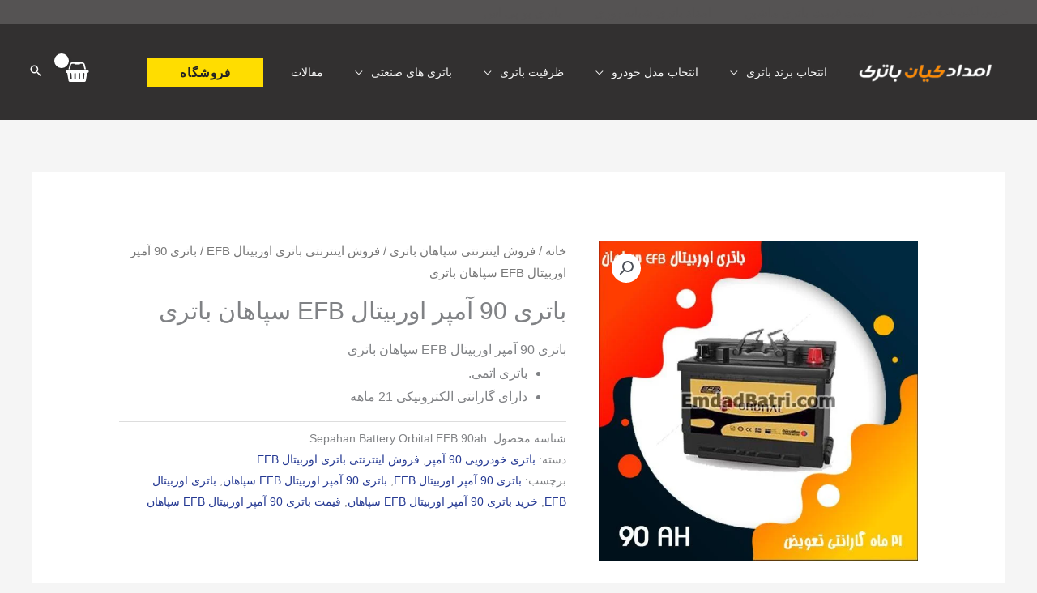

--- FILE ---
content_type: text/html; charset=UTF-8
request_url: https://www.emdadbatri.com/product/%D8%A8%D8%A7%D8%AA%D8%B1%DB%8C-90-%D8%A2%D9%85%D9%BE%D8%B1-%D8%A7%D9%88%D8%B1%D8%A8%DB%8C%D8%AA%D8%A7%D9%84-efb-%D8%B3%D9%BE%D8%A7%D9%87%D8%A7%D9%86-%D8%A8%D8%A7%D8%AA%D8%B1%DB%8C/
body_size: 45157
content:
<!DOCTYPE html><html dir="rtl" lang="fa-IR"><head><meta charset="UTF-8"><meta name="viewport" content="width=device-width, initial-scale=1"><link rel="profile" href="https://gmpg.org/xfn/11"><meta name='robots' content='index, follow, max-image-preview:large, max-snippet:-1, max-video-preview:-1' /><link rel="preload" href="https://www.emdadbatri.com/wp-content/plugins/rate-my-post/public/css/fonts/ratemypost.ttf" type="font/ttf" as="font" crossorigin="anonymous"><title>باتری 90 آمپر اوربیتال EFB سپاهان باتری - امداد باتری شبانه روزی</title><meta name="description" content="فروش اینترنتی باتری 90 آمپر اوربیتال EFB سپاهان باتری - امداد باتری شبانه روزی - حمل و نصب رایگان باتری 90 آمپر اوربیتال EFB سپاهان به تمامی نقاط تهران" /><link rel="canonical" href="https://www.emdadbatri.com/product/باتری-90-آمپر-اوربیتال-efb-سپاهان-باتری/" /><meta property="og:locale" content="fa_IR" /><meta property="og:type" content="article" /><meta property="og:title" content="باتری 90 آمپر اوربیتال EFB سپاهان باتری - امداد باتری شبانه روزی" /><meta property="og:description" content="فروش اینترنتی باتری 90 آمپر اوربیتال EFB سپاهان باتری - امداد باتری شبانه روزی - حمل و نصب رایگان باتری 90 آمپر اوربیتال EFB سپاهان به تمامی نقاط تهران" /><meta property="og:url" content="https://www.emdadbatri.com/product/باتری-90-آمپر-اوربیتال-efb-سپاهان-باتری/" /><meta property="og:site_name" content="امداد باتری شبانه روزی" /><meta property="article:modified_time" content="2024-12-30T11:20:05+00:00" /><meta property="og:image" content="https://www.emdadbatri.com/wp-content/uploads/2020/10/emdad-efb-90AH.jpg" /><meta property="og:image:width" content="1000" /><meta property="og:image:height" content="1000" /><meta property="og:image:type" content="image/jpeg" /><meta name="twitter:card" content="summary_large_image" /><meta name="twitter:label1" content="زمان تقریبی برای خواندن" /><meta name="twitter:data1" content="4 دقیقه" /> <script type="application/ld+json" class="yoast-schema-graph">{"@context":"https://schema.org","@graph":[{"@type":"WebPage","@id":"https://www.emdadbatri.com/product/%d8%a8%d8%a7%d8%aa%d8%b1%db%8c-90-%d8%a2%d9%85%d9%be%d8%b1-%d8%a7%d9%88%d8%b1%d8%a8%db%8c%d8%aa%d8%a7%d9%84-efb-%d8%b3%d9%be%d8%a7%d9%87%d8%a7%d9%86-%d8%a8%d8%a7%d8%aa%d8%b1%db%8c/","url":"https://www.emdadbatri.com/product/%d8%a8%d8%a7%d8%aa%d8%b1%db%8c-90-%d8%a2%d9%85%d9%be%d8%b1-%d8%a7%d9%88%d8%b1%d8%a8%db%8c%d8%aa%d8%a7%d9%84-efb-%d8%b3%d9%be%d8%a7%d9%87%d8%a7%d9%86-%d8%a8%d8%a7%d8%aa%d8%b1%db%8c/","name":"باتری 90 آمپر اوربیتال EFB سپاهان باتری - امداد باتری شبانه روزی","isPartOf":{"@id":"https://www.emdadbatri.com/#website"},"primaryImageOfPage":{"@id":"https://www.emdadbatri.com/product/%d8%a8%d8%a7%d8%aa%d8%b1%db%8c-90-%d8%a2%d9%85%d9%be%d8%b1-%d8%a7%d9%88%d8%b1%d8%a8%db%8c%d8%aa%d8%a7%d9%84-efb-%d8%b3%d9%be%d8%a7%d9%87%d8%a7%d9%86-%d8%a8%d8%a7%d8%aa%d8%b1%db%8c/#primaryimage"},"image":{"@id":"https://www.emdadbatri.com/product/%d8%a8%d8%a7%d8%aa%d8%b1%db%8c-90-%d8%a2%d9%85%d9%be%d8%b1-%d8%a7%d9%88%d8%b1%d8%a8%db%8c%d8%aa%d8%a7%d9%84-efb-%d8%b3%d9%be%d8%a7%d9%87%d8%a7%d9%86-%d8%a8%d8%a7%d8%aa%d8%b1%db%8c/#primaryimage"},"thumbnailUrl":"https://www.emdadbatri.com/wp-content/uploads/2020/10/emdad-efb-90AH.jpg","datePublished":"2020-10-04T10:33:45+00:00","dateModified":"2024-12-30T11:20:05+00:00","description":"فروش اینترنتی باتری 90 آمپر اوربیتال EFB سپاهان باتری - امداد باتری شبانه روزی - حمل و نصب رایگان باتری 90 آمپر اوربیتال EFB سپاهان به تمامی نقاط تهران","breadcrumb":{"@id":"https://www.emdadbatri.com/product/%d8%a8%d8%a7%d8%aa%d8%b1%db%8c-90-%d8%a2%d9%85%d9%be%d8%b1-%d8%a7%d9%88%d8%b1%d8%a8%db%8c%d8%aa%d8%a7%d9%84-efb-%d8%b3%d9%be%d8%a7%d9%87%d8%a7%d9%86-%d8%a8%d8%a7%d8%aa%d8%b1%db%8c/#breadcrumb"},"inLanguage":"fa-IR","potentialAction":[{"@type":"ReadAction","target":["https://www.emdadbatri.com/product/%d8%a8%d8%a7%d8%aa%d8%b1%db%8c-90-%d8%a2%d9%85%d9%be%d8%b1-%d8%a7%d9%88%d8%b1%d8%a8%db%8c%d8%aa%d8%a7%d9%84-efb-%d8%b3%d9%be%d8%a7%d9%87%d8%a7%d9%86-%d8%a8%d8%a7%d8%aa%d8%b1%db%8c/"]}]},{"@type":"ImageObject","inLanguage":"fa-IR","@id":"https://www.emdadbatri.com/product/%d8%a8%d8%a7%d8%aa%d8%b1%db%8c-90-%d8%a2%d9%85%d9%be%d8%b1-%d8%a7%d9%88%d8%b1%d8%a8%db%8c%d8%aa%d8%a7%d9%84-efb-%d8%b3%d9%be%d8%a7%d9%87%d8%a7%d9%86-%d8%a8%d8%a7%d8%aa%d8%b1%db%8c/#primaryimage","url":"https://www.emdadbatri.com/wp-content/uploads/2020/10/emdad-efb-90AH.jpg","contentUrl":"https://www.emdadbatri.com/wp-content/uploads/2020/10/emdad-efb-90AH.jpg","width":1000,"height":1000},{"@type":"BreadcrumbList","@id":"https://www.emdadbatri.com/product/%d8%a8%d8%a7%d8%aa%d8%b1%db%8c-90-%d8%a2%d9%85%d9%be%d8%b1-%d8%a7%d9%88%d8%b1%d8%a8%db%8c%d8%aa%d8%a7%d9%84-efb-%d8%b3%d9%be%d8%a7%d9%87%d8%a7%d9%86-%d8%a8%d8%a7%d8%aa%d8%b1%db%8c/#breadcrumb","itemListElement":[{"@type":"ListItem","position":1,"name":"Home","item":"https://www.emdadbatri.com/"},{"@type":"ListItem","position":2,"name":"فروشگاه","item":"https://www.emdadbatri.com/shop/"},{"@type":"ListItem","position":3,"name":"باتری 90 آمپر اوربیتال EFB سپاهان باتری"}]},{"@type":"WebSite","@id":"https://www.emdadbatri.com/#website","url":"https://www.emdadbatri.com/","name":"امداد باتری شبانه روزی","description":"امداد باتری - ارسال و نصب رایگان باتری - امداد شبانه روزی - خرید باتری ماشین - فروش انواع باطری خودروهای ایرانی و خارجی - قیمت باطری ماشین","publisher":{"@id":"https://www.emdadbatri.com/#organization"},"potentialAction":[{"@type":"SearchAction","target":{"@type":"EntryPoint","urlTemplate":"https://www.emdadbatri.com/?s={search_term_string}"},"query-input":{"@type":"PropertyValueSpecification","valueRequired":true,"valueName":"search_term_string"}}],"inLanguage":"fa-IR"},{"@type":"Organization","@id":"https://www.emdadbatri.com/#organization","name":"امداد باتری شبانه روزی","url":"https://www.emdadbatri.com/","logo":{"@type":"ImageObject","inLanguage":"fa-IR","@id":"https://www.emdadbatri.com/#/schema/logo/image/","url":"https://www.emdadbatri.com/wp-content/uploads/2025/02/logo-emdad.png","contentUrl":"https://www.emdadbatri.com/wp-content/uploads/2025/02/logo-emdad.png","width":174,"height":86,"caption":"امداد باتری شبانه روزی"},"image":{"@id":"https://www.emdadbatri.com/#/schema/logo/image/"}}]}</script> <link rel='dns-prefetch' href='//fonts.googleapis.com' /><link rel="alternate" type="application/rss+xml" title="امداد باتری شبانه روزی &raquo; خوراک" href="https://www.emdadbatri.com/feed/" /><link rel="alternate" type="application/rss+xml" title="امداد باتری شبانه روزی &raquo; خوراک دیدگاه‌ها" href="https://www.emdadbatri.com/comments/feed/" /><link rel="alternate" type="application/rss+xml" title="امداد باتری شبانه روزی &raquo; باتری 90 آمپر اوربیتال EFB سپاهان باتری خوراک دیدگاه‌ها" href="https://www.emdadbatri.com/product/%d8%a8%d8%a7%d8%aa%d8%b1%db%8c-90-%d8%a2%d9%85%d9%be%d8%b1-%d8%a7%d9%88%d8%b1%d8%a8%db%8c%d8%aa%d8%a7%d9%84-efb-%d8%b3%d9%be%d8%a7%d9%87%d8%a7%d9%86-%d8%a8%d8%a7%d8%aa%d8%b1%db%8c/feed/" /><link rel="alternate" title="oEmbed (JSON)" type="application/json+oembed" href="https://www.emdadbatri.com/wp-json/oembed/1.0/embed?url=https%3A%2F%2Fwww.emdadbatri.com%2Fproduct%2F%25d8%25a8%25d8%25a7%25d8%25aa%25d8%25b1%25db%258c-90-%25d8%25a2%25d9%2585%25d9%25be%25d8%25b1-%25d8%25a7%25d9%2588%25d8%25b1%25d8%25a8%25db%258c%25d8%25aa%25d8%25a7%25d9%2584-efb-%25d8%25b3%25d9%25be%25d8%25a7%25d9%2587%25d8%25a7%25d9%2586-%25d8%25a8%25d8%25a7%25d8%25aa%25d8%25b1%25db%258c%2F" /><link rel="alternate" title="oEmbed (XML)" type="text/xml+oembed" href="https://www.emdadbatri.com/wp-json/oembed/1.0/embed?url=https%3A%2F%2Fwww.emdadbatri.com%2Fproduct%2F%25d8%25a8%25d8%25a7%25d8%25aa%25d8%25b1%25db%258c-90-%25d8%25a2%25d9%2585%25d9%25be%25d8%25b1-%25d8%25a7%25d9%2588%25d8%25b1%25d8%25a8%25db%258c%25d8%25aa%25d8%25a7%25d9%2584-efb-%25d8%25b3%25d9%25be%25d8%25a7%25d9%2587%25d8%25a7%25d9%2586-%25d8%25a8%25d8%25a7%25d8%25aa%25d8%25b1%25db%258c%2F&#038;format=xml" /><style>@media screen and (max-width: 650px) {body {padding-bottom:60px;}}</style><style id='wp-img-auto-sizes-contain-inline-css'>img:is([sizes=auto i],[sizes^="auto," i]){contain-intrinsic-size:3000px 1500px}
/*# sourceURL=wp-img-auto-sizes-contain-inline-css */</style><link data-optimized="2" rel="stylesheet" href="https://www.emdadbatri.com/wp-content/litespeed/css/cc323d39aea5881b8cbfdeca38c2326a.css?ver=99380" /><style id='astra-theme-css-inline-css'>.ast-no-sidebar .entry-content .alignfull {margin-left: calc( -50vw + 50%);margin-right: calc( -50vw + 50%);max-width: 100vw;width: 100vw;}.ast-no-sidebar .entry-content .alignwide {margin-left: calc(-41vw + 50%);margin-right: calc(-41vw + 50%);max-width: unset;width: unset;}.ast-no-sidebar .entry-content .alignfull .alignfull,.ast-no-sidebar .entry-content .alignfull .alignwide,.ast-no-sidebar .entry-content .alignwide .alignfull,.ast-no-sidebar .entry-content .alignwide .alignwide,.ast-no-sidebar .entry-content .wp-block-column .alignfull,.ast-no-sidebar .entry-content .wp-block-column .alignwide{width: 100%;margin-left: auto;margin-right: auto;}.wp-block-gallery,.blocks-gallery-grid {margin: 0;}.wp-block-separator {max-width: 100px;}.wp-block-separator.is-style-wide,.wp-block-separator.is-style-dots {max-width: none;}.entry-content .has-2-columns .wp-block-column:first-child {padding-right: 10px;}.entry-content .has-2-columns .wp-block-column:last-child {padding-left: 10px;}@media (max-width: 782px) {.entry-content .wp-block-columns .wp-block-column {flex-basis: 100%;}.entry-content .has-2-columns .wp-block-column:first-child {padding-right: 0;}.entry-content .has-2-columns .wp-block-column:last-child {padding-left: 0;}}body .entry-content .wp-block-latest-posts {margin-left: 0;}body .entry-content .wp-block-latest-posts li {list-style: none;}.ast-no-sidebar .ast-container .entry-content .wp-block-latest-posts {margin-left: 0;}.ast-header-break-point .entry-content .alignwide {margin-left: auto;margin-right: auto;}.entry-content .blocks-gallery-item img {margin-bottom: auto;}.wp-block-pullquote {border-top: 4px solid #555d66;border-bottom: 4px solid #555d66;color: #40464d;}:root{--ast-post-nav-space:0;--ast-container-default-xlg-padding:6.67em;--ast-container-default-lg-padding:5.67em;--ast-container-default-slg-padding:4.34em;--ast-container-default-md-padding:3.34em;--ast-container-default-sm-padding:6.67em;--ast-container-default-xs-padding:2.4em;--ast-container-default-xxs-padding:1.4em;--ast-code-block-background:#EEEEEE;--ast-comment-inputs-background:#FAFAFA;--ast-normal-container-width:1200px;--ast-narrow-container-width:750px;--ast-blog-title-font-weight:normal;--ast-blog-meta-weight:inherit;--ast-global-color-primary:var(--ast-global-color-5);--ast-global-color-secondary:var(--ast-global-color-4);--ast-global-color-alternate-background:var(--ast-global-color-7);--ast-global-color-subtle-background:var(--ast-global-color-6);--ast-bg-style-guide:#F8FAFC;--ast-shadow-style-guide:0px 0px 4px 0 #00000057;--ast-global-dark-bg-style:#fff;--ast-global-dark-lfs:#fbfbfb;--ast-widget-bg-color:#fafafa;--ast-wc-container-head-bg-color:#fbfbfb;--ast-title-layout-bg:#eeeeee;--ast-search-border-color:#e7e7e7;--ast-lifter-hover-bg:#e6e6e6;--ast-gallery-block-color:#000;--srfm-color-input-label:var(--ast-global-color-2);}html{font-size:100%;}a,.page-title{color:#253993;}a:hover,a:focus{color:#1a1a1a;}body,button,input,select,textarea,.ast-button,.ast-custom-button{font-family:'Vazirmatn',sans-serif;font-weight:400;font-size:16px;font-size:1rem;}blockquote{color:#35373a;}p,.entry-content p{margin-bottom:1em;}h1,h2,h3,h4,h5,h6,.entry-content :where(h1,h2,h3,h4,h5,h6),.site-title,.site-title a{font-family:'Vazirmatn',sans-serif;font-weight:700;line-height:1.1em;text-transform:capitalize;}.site-title{font-size:35px;font-size:2.1875rem;display:none;}header .custom-logo-link img{max-width:174px;width:174px;}.astra-logo-svg{width:174px;}.site-header .site-description{font-size:15px;font-size:0.9375rem;display:none;}.entry-title{font-size:30px;font-size:1.875rem;}.archive .ast-article-post,.blog .ast-article-post,.archive .ast-article-post:hover,.blog .ast-article-post:hover{overflow:hidden;}h1,.entry-content :where(h1){font-size:3em;font-weight:400;font-family:'Vazirmatn',sans-serif;line-height:1.4em;text-transform:capitalize;}h2,.entry-content :where(h2){font-size:2.5em;font-family:'Vazirmatn',sans-serif;line-height:1.3em;text-transform:capitalize;}h3,.entry-content :where(h3){font-size:2em;font-family:'Vazirmatn',sans-serif;line-height:1.3em;text-transform:capitalize;}h4,.entry-content :where(h4){font-size:1.5em;line-height:1.1em;}h5,.entry-content :where(h5){font-size:1.2em;line-height:1.1em;}h6,.entry-content :where(h6){font-size:1em;line-height:1.1em;}::selection{background-color:#253993;color:#ffffff;}body,h1,h2,h3,h4,h5,h6,.entry-title a,.entry-content :where(h1,h2,h3,h4,h5,h6){color:#808285;}.tagcloud a:hover,.tagcloud a:focus,.tagcloud a.current-item{color:#ffffff;border-color:#253993;background-color:#253993;}input:focus,input[type="text"]:focus,input[type="email"]:focus,input[type="url"]:focus,input[type="password"]:focus,input[type="reset"]:focus,input[type="search"]:focus,textarea:focus{border-color:#253993;}input[type="radio"]:checked,input[type=reset],input[type="checkbox"]:checked,input[type="checkbox"]:hover:checked,input[type="checkbox"]:focus:checked,input[type=range]::-webkit-slider-thumb{border-color:#253993;background-color:#253993;box-shadow:none;}.site-footer a:hover + .post-count,.site-footer a:focus + .post-count{background:#253993;border-color:#253993;}.single .nav-links .nav-previous,.single .nav-links .nav-next{color:#253993;}.entry-meta,.entry-meta *{line-height:1.45;color:#253993;}.entry-meta a:not(.ast-button):hover,.entry-meta a:not(.ast-button):hover *,.entry-meta a:not(.ast-button):focus,.entry-meta a:not(.ast-button):focus *,.page-links > .page-link,.page-links .page-link:hover,.post-navigation a:hover{color:#1a1a1a;}#cat option,.secondary .calendar_wrap thead a,.secondary .calendar_wrap thead a:visited{color:#253993;}.secondary .calendar_wrap #today,.ast-progress-val span{background:#253993;}.secondary a:hover + .post-count,.secondary a:focus + .post-count{background:#253993;border-color:#253993;}.calendar_wrap #today > a{color:#ffffff;}.page-links .page-link,.single .post-navigation a{color:#253993;}.ast-header-break-point .main-header-bar .ast-button-wrap .menu-toggle{border-radius:inheritpx;}.ast-search-menu-icon .search-form button.search-submit{padding:0 4px;}.ast-search-menu-icon form.search-form{padding-right:0;}.ast-search-menu-icon.slide-search input.search-field{width:0;}.ast-header-search .ast-search-menu-icon.ast-dropdown-active .search-form,.ast-header-search .ast-search-menu-icon.ast-dropdown-active .search-field:focus{transition:all 0.2s;}.search-form input.search-field:focus{outline:none;}.widget-title,.widget .wp-block-heading{font-size:22px;font-size:1.375rem;color:#808285;}.single .ast-author-details .author-title{color:#1a1a1a;}.ast-search-menu-icon.slide-search a:focus-visible:focus-visible,.astra-search-icon:focus-visible,#close:focus-visible,a:focus-visible,.ast-menu-toggle:focus-visible,.site .skip-link:focus-visible,.wp-block-loginout input:focus-visible,.wp-block-search.wp-block-search__button-inside .wp-block-search__inside-wrapper,.ast-header-navigation-arrow:focus-visible,.woocommerce .wc-proceed-to-checkout > .checkout-button:focus-visible,.woocommerce .woocommerce-MyAccount-navigation ul li a:focus-visible,.ast-orders-table__row .ast-orders-table__cell:focus-visible,.woocommerce .woocommerce-order-details .order-again > .button:focus-visible,.woocommerce .woocommerce-message a.button.wc-forward:focus-visible,.woocommerce #minus_qty:focus-visible,.woocommerce #plus_qty:focus-visible,a#ast-apply-coupon:focus-visible,.woocommerce .woocommerce-info a:focus-visible,.woocommerce .astra-shop-summary-wrap a:focus-visible,.woocommerce a.wc-forward:focus-visible,#ast-apply-coupon:focus-visible,.woocommerce-js .woocommerce-mini-cart-item a.remove:focus-visible,#close:focus-visible,.button.search-submit:focus-visible,#search_submit:focus,.normal-search:focus-visible,.ast-header-account-wrap:focus-visible,.woocommerce .ast-on-card-button.ast-quick-view-trigger:focus,.astra-cart-drawer-close:focus,.ast-single-variation:focus,.ast-woocommerce-product-gallery__image:focus,.ast-button:focus,.woocommerce-product-gallery--with-images [data-controls="prev"]:focus-visible,.woocommerce-product-gallery--with-images [data-controls="next"]:focus-visible{outline-style:dotted;outline-color:inherit;outline-width:thin;}input:focus,input[type="text"]:focus,input[type="email"]:focus,input[type="url"]:focus,input[type="password"]:focus,input[type="reset"]:focus,input[type="search"]:focus,input[type="number"]:focus,textarea:focus,.wp-block-search__input:focus,[data-section="section-header-mobile-trigger"] .ast-button-wrap .ast-mobile-menu-trigger-minimal:focus,.ast-mobile-popup-drawer.active .menu-toggle-close:focus,.woocommerce-ordering select.orderby:focus,#ast-scroll-top:focus,#coupon_code:focus,.woocommerce-page #comment:focus,.woocommerce #reviews #respond input#submit:focus,.woocommerce a.add_to_cart_button:focus,.woocommerce .button.single_add_to_cart_button:focus,.woocommerce .woocommerce-cart-form button:focus,.woocommerce .woocommerce-cart-form__cart-item .quantity .qty:focus,.woocommerce .woocommerce-billing-fields .woocommerce-billing-fields__field-wrapper .woocommerce-input-wrapper > .input-text:focus,.woocommerce #order_comments:focus,.woocommerce #place_order:focus,.woocommerce .woocommerce-address-fields .woocommerce-address-fields__field-wrapper .woocommerce-input-wrapper > .input-text:focus,.woocommerce .woocommerce-MyAccount-content form button:focus,.woocommerce .woocommerce-MyAccount-content .woocommerce-EditAccountForm .woocommerce-form-row .woocommerce-Input.input-text:focus,.woocommerce .ast-woocommerce-container .woocommerce-pagination ul.page-numbers li a:focus,body #content .woocommerce form .form-row .select2-container--default .select2-selection--single:focus,#ast-coupon-code:focus,.woocommerce.woocommerce-js .quantity input[type=number]:focus,.woocommerce-js .woocommerce-mini-cart-item .quantity input[type=number]:focus,.woocommerce p#ast-coupon-trigger:focus{border-style:dotted;border-color:inherit;border-width:thin;}input{outline:none;}.woocommerce-js input[type=text]:focus,.woocommerce-js input[type=email]:focus,.woocommerce-js textarea:focus,input[type=number]:focus,.comments-area textarea#comment:focus,.comments-area textarea#comment:active,.comments-area .ast-comment-formwrap input[type="text"]:focus,.comments-area .ast-comment-formwrap input[type="text"]:active{outline-style:unset;outline-color:inherit;outline-width:thin;}.ast-logo-title-inline .site-logo-img{padding-right:1em;}.site-logo-img img{ transition:all 0.2s linear;}body .ast-oembed-container *{position:absolute;top:0;width:100%;height:100%;right:0;}body .wp-block-embed-pocket-casts .ast-oembed-container *{position:unset;}.ast-single-post-featured-section + article {margin-top: 2em;}.site-content .ast-single-post-featured-section img {width: 100%;overflow: hidden;object-fit: cover;}.site > .ast-single-related-posts-container {margin-top: 0;}@media (min-width: 769px) {.ast-desktop .ast-container--narrow {max-width: var(--ast-narrow-container-width);margin: 0 auto;}}@media (max-width:768.9px){#ast-desktop-header{display:none;}}@media (min-width:769px){#ast-mobile-header{display:none;}}.ast-site-header-cart .cart-container,.ast-edd-site-header-cart .ast-edd-cart-container {transition: all 0.2s linear;}.ast-site-header-cart .ast-woo-header-cart-info-wrap,.ast-edd-site-header-cart .ast-edd-header-cart-info-wrap {padding: 0 6px 0 2px;font-weight: 600;line-height: 2.7;display: inline-block;}.ast-site-header-cart i.astra-icon {font-size: 20px;font-size: 1.3em;font-style: normal;font-weight: normal;position: relative;padding: 0 2px;}.ast-site-header-cart i.astra-icon.no-cart-total:after,.ast-header-break-point.ast-header-custom-item-outside .ast-edd-header-cart-info-wrap,.ast-header-break-point.ast-header-custom-item-outside .ast-woo-header-cart-info-wrap {display: none;}.ast-site-header-cart.ast-menu-cart-fill i.astra-icon,.ast-edd-site-header-cart.ast-edd-menu-cart-fill span.astra-icon {font-size: 1.1em;}.astra-cart-drawer {position: fixed;display: block;visibility: hidden;overflow: auto;-webkit-overflow-scrolling: touch;z-index: 10000;background-color: var(--ast-global-color-primary,var(--ast-global-color-5));transform: translate3d(0,0,0);opacity: 0;will-change: transform;transition: 0.25s ease;}.woocommerce-mini-cart {position: relative;}.woocommerce-mini-cart::before {content: "";transition: .3s;}.woocommerce-mini-cart.ajax-mini-cart-qty-loading::before {position: absolute;top: 0;left: 0;right: 0;width: 100%;height: 100%;z-index: 5;background-color: var(--ast-global-color-primary,var(--ast-global-color-5));opacity: .5;}.astra-cart-drawer {width: 460px;height: 100%;right: 100%;top: 0px;opacity: 1;transform: translate3d(0%,0,0);}.astra-cart-drawer .astra-cart-drawer-header {position: absolute;width: 100%;text-align: right;text-transform: inherit;font-weight: 500;border-bottom: 1px solid var(--ast-border-color);padding: 1.34em;line-height: 1;z-index: 1;max-height: 3.5em;}.astra-cart-drawer .astra-cart-drawer-header .astra-cart-drawer-title {color: var(--ast-global-color-2);}.astra-cart-drawer .astra-cart-drawer-close .ast-close-svg {width: 22px;height: 22px;}.astra-cart-drawer .astra-cart-drawer-content,.astra-cart-drawer .astra-cart-drawer-content .widget_shopping_cart,.astra-cart-drawer .astra-cart-drawer-content .widget_shopping_cart_content {height: 100%;}.astra-cart-drawer .astra-cart-drawer-content {padding-top: 3.5em;}.astra-cart-drawer .ast-mini-cart-price-wrap .multiply-symbol{padding: 0 0.5em;}.astra-cart-drawer .astra-cart-drawer-content .woocommerce-mini-cart-item .ast-mini-cart-price-wrap {float: left;margin-top: 0.5em;max-width: 50%;}.astra-cart-drawer .astra-cart-drawer-content .woocommerce-mini-cart-item .variation {margin-top: 0.5em;margin-bottom: 0.5em;}.astra-cart-drawer .astra-cart-drawer-content .woocommerce-mini-cart-item .variation dt {font-weight: 500;}.astra-cart-drawer .astra-cart-drawer-content .widget_shopping_cart_content {display: flex;flex-direction: column;overflow: hidden;}.astra-cart-drawer .astra-cart-drawer-content .widget_shopping_cart_content ul li {min-height: 60px;}.woocommerce-js .astra-cart-drawer .astra-cart-drawer-content .woocommerce-mini-cart__total {display: flex;justify-content: space-between;padding: 0.7em 1.34em;margin-bottom: 0;}.woocommerce-js .astra-cart-drawer .astra-cart-drawer-content .woocommerce-mini-cart__total strong,.woocommerce-js .astra-cart-drawer .astra-cart-drawer-content .woocommerce-mini-cart__total .amount {width: 50%;}.astra-cart-drawer .astra-cart-drawer-content .woocommerce-mini-cart {padding: 1.3em;flex: 1;overflow: auto;}.astra-cart-drawer .astra-cart-drawer-content .woocommerce-mini-cart a.remove {width: 20px;height: 20px;line-height: 16px;}.astra-cart-drawer .astra-cart-drawer-content .woocommerce-mini-cart__total {padding: 1em 1.5em;margin: 0;text-align: center;}.astra-cart-drawer .astra-cart-drawer-content .woocommerce-mini-cart__buttons {padding: 1.34em;text-align: center;margin-bottom: 0;}.astra-cart-drawer .astra-cart-drawer-content .woocommerce-mini-cart__buttons .button.checkout {margin-left: 0;}.astra-cart-drawer .astra-cart-drawer-content .woocommerce-mini-cart__buttons a{width: 100%;}.woocommerce-js .astra-cart-drawer .astra-cart-drawer-content .woocommerce-mini-cart__buttons a:nth-last-child(1) {margin-bottom: 0;}.astra-cart-drawer .astra-cart-drawer-content .edd-cart-item {padding: .5em 2.6em .5em 1.5em;}.astra-cart-drawer .astra-cart-drawer-content .edd-cart-item .edd-remove-from-cart::after {width: 20px;height: 20px;line-height: 16px;}.astra-cart-drawer .astra-cart-drawer-content .edd-cart-number-of-items {padding: 1em 1.5em 1em 1.5em;margin-bottom: 0;text-align: center;}.astra-cart-drawer .astra-cart-drawer-content .edd_total {padding: .5em 1.5em;margin: 0;text-align: center;}.astra-cart-drawer .astra-cart-drawer-content .cart_item.edd_checkout {padding: 1em 1.5em 0;text-align: center;margin-top: 0;}.astra-cart-drawer .widget_shopping_cart_content > .woocommerce-mini-cart__empty-message {display: none;}.astra-cart-drawer .woocommerce-mini-cart__empty-message,.astra-cart-drawer .cart_item.empty {text-align: center;margin-top: 10px;}body.admin-bar .astra-cart-drawer {padding-top: 32px;}@media (max-width: 782px) {body.admin-bar .astra-cart-drawer {padding-top: 46px;}}.ast-mobile-cart-active body.ast-hfb-header {overflow: hidden;}.ast-mobile-cart-active .astra-mobile-cart-overlay {opacity: 1;cursor: pointer;visibility: visible;z-index: 999;}.ast-mini-cart-empty-wrap {display: flex;flex-wrap: wrap;height: 100%;align-items: flex-end;}.ast-mini-cart-empty-wrap > * {width: 100%;}.astra-cart-drawer-content .ast-mini-cart-empty {height: 100%;display: flex;flex-direction: column;justify-content: space-between;text-align: center;}.astra-cart-drawer-content .ast-mini-cart-empty .ast-mini-cart-message {display: flex;align-items: center;justify-content: center;height: 100%;padding: 1.34em;}@media (min-width: 546px) {.astra-cart-drawer .astra-cart-drawer-content.ast-large-view .woocommerce-mini-cart__buttons {display: flex;}.woocommerce-js .astra-cart-drawer .astra-cart-drawer-content.ast-large-view .woocommerce-mini-cart__buttons a,.woocommerce-js .astra-cart-drawer .astra-cart-drawer-content.ast-large-view .woocommerce-mini-cart__buttons a.checkout {margin-top: 0;margin-bottom: 0;}}.ast-site-header-cart .cart-container:focus-visible {display: inline-block;}.ast-site-header-cart i.astra-icon:after {content: attr(data-cart-total);position: absolute;font-family: 'Vazirmatn',sans-serif;font-style: normal;top: -10px;left: -12px;font-weight: bold;box-shadow: 1px 1px 3px 0px rgba(0,0,0,0.3);font-size: 11px;padding-right: 0px;padding-left: 1px;line-height: 17px;letter-spacing: -.5px;height: 18px;min-width: 18px;border-radius: 99px;text-align: center;z-index: 3;}li.woocommerce-custom-menu-item .ast-site-header-cart i.astra-icon:after,li.edd-custom-menu-item .ast-edd-site-header-cart span.astra-icon:after {padding-right: 2px;}.astra-cart-drawer .astra-cart-drawer-close {position: absolute;top: 0.5em;left: 0;border: none;margin: 0;padding: .6em 1em .4em;color: var(--ast-global-color-2);background-color: transparent;}.astra-mobile-cart-overlay {background-color: rgba(0,0,0,0.4);position: fixed;top: 0;left: 0;bottom: 0;right: 0;visibility: hidden;opacity: 0;transition: opacity 0.2s ease-in-out;}.astra-cart-drawer .astra-cart-drawer-content .edd-cart-item .edd-remove-from-cart {left: 1.2em;}.ast-header-break-point.ast-woocommerce-cart-menu.ast-hfb-header .ast-cart-menu-wrap,.ast-header-break-point.ast-hfb-header .ast-cart-menu-wrap,.ast-header-break-point .ast-edd-site-header-cart-wrap .ast-edd-cart-menu-wrap {width: auto;height: 2em;font-size: 1.4em;line-height: 2;vertical-align: middle;text-align: left;}.woocommerce-js .astra-cart-drawer .astra-cart-drawer-content .woocommerce-mini-cart__buttons .button:not(.checkout):not(.ast-continue-shopping) {margin-left: 10px;background-color: transparent;border: 2px solid var( --ast-global-color-0 );color: var( --ast-global-color-0 );}.woocommerce-js .astra-cart-drawer .astra-cart-drawer-content .woocommerce-mini-cart__buttons .button:not(.checkout):not(.ast-continue-shopping):hover {border-color: var( --ast-global-color-1 );color: var( --ast-global-color-1 );}.woocommerce-js .astra-cart-drawer .astra-cart-drawer-content .woocommerce-mini-cart__buttons a.checkout {margin-right: 0;margin-top: 10px;}.woocommerce-js .astra-cart-drawer .astra-cart-drawer-content .woocommerce-mini-cart__total strong{padding-left: .5em;text-align: right;font-weight: 500;}.woocommerce-js .astra-cart-drawer .astra-cart-drawer-content .woocommerce-mini-cart__total .amount{text-align: left;}.astra-cart-drawer.active {transform: translate3d(100%,0,0);visibility: visible;}.ast-site-header-cart.ast-menu-cart-outline .ast-cart-menu-wrap,.ast-site-header-cart.ast-menu-cart-fill .ast-cart-menu-wrap,.ast-edd-site-header-cart.ast-edd-menu-cart-outline .ast-edd-cart-menu-wrap,.ast-edd-site-header-cart.ast-edd-menu-cart-fill .ast-edd-cart-menu-wrap {line-height: 1.8;}.ast-site-header-cart .cart-container *,.ast-edd-site-header-cart .ast-edd-cart-container * {transition: all 0s linear;}@media (max-width:768px){.astra-cart-drawer.active{width:80%;}}@media (max-width:544px){.astra-cart-drawer.active{width:100%;}}@media( max-width: 420px ) {.single .nav-links .nav-previous,.single .nav-links .nav-next {width: 100%;text-align: center;}}.wp-block-buttons.aligncenter{justify-content:center;}@media (max-width:782px){.entry-content .wp-block-columns .wp-block-column{margin-left:0px;}}.wp-block-image.aligncenter{margin-left:auto;margin-right:auto;}.wp-block-table.aligncenter{margin-left:auto;margin-right:auto;}.wp-block-buttons .wp-block-button.is-style-outline .wp-block-button__link.wp-element-button,.ast-outline-button,.wp-block-uagb-buttons-child .uagb-buttons-repeater.ast-outline-button{border-color:#253993;border-top-width:1px;border-right-width:1px;border-bottom-width:1px;border-left-width:1px;font-family:'Vazirmatn',sans-serif;font-weight:700;font-size:14px;font-size:0.875rem;line-height:1em;padding-top:10px;padding-right:20px;padding-bottom:10px;padding-left:20px;border-top-left-radius:3px;border-top-right-radius:3px;border-bottom-right-radius:3px;border-bottom-left-radius:3px;}.wp-block-button.is-style-outline .wp-block-button__link:hover,.wp-block-buttons .wp-block-button.is-style-outline .wp-block-button__link:focus,.wp-block-buttons .wp-block-button.is-style-outline > .wp-block-button__link:not(.has-text-color):hover,.wp-block-buttons .wp-block-button.wp-block-button__link.is-style-outline:not(.has-text-color):hover,.ast-outline-button:hover,.ast-outline-button:focus,.wp-block-uagb-buttons-child .uagb-buttons-repeater.ast-outline-button:hover,.wp-block-uagb-buttons-child .uagb-buttons-repeater.ast-outline-button:focus{background-color:#9f5d1b;border-color:#253993;}.wp-block-button .wp-block-button__link.wp-element-button.is-style-outline:not(.has-background),.wp-block-button.is-style-outline>.wp-block-button__link.wp-element-button:not(.has-background),.ast-outline-button{background-color:rgba(255,255,255,0);}.entry-content[data-ast-blocks-layout] > figure{margin-bottom:1em;}@media (max-width:768px){.ast-left-sidebar #content > .ast-container{display:flex;flex-direction:column-reverse;width:100%;}.ast-separate-container .ast-article-post,.ast-separate-container .ast-article-single{padding:1.5em 2.14em;}.ast-author-box img.avatar{margin:20px 0 0 0;}}@media (min-width:769px){.ast-separate-container.ast-right-sidebar #primary,.ast-separate-container.ast-left-sidebar #primary{border:0;}.search-no-results.ast-separate-container #primary{margin-bottom:4em;}}.menu-toggle,button,.ast-button,.ast-custom-button,.button,input#submit,input[type="button"],input[type="submit"],input[type="reset"]{color:#ffffff;border-color:#253993;background-color:#0d7504;border-top-left-radius:0px;border-top-right-radius:0px;border-bottom-right-radius:0px;border-bottom-left-radius:0px;padding-top:10px;padding-right:20px;padding-bottom:10px;padding-left:20px;font-family:'Vazirmatn',sans-serif;font-weight:700;font-size:14px;font-size:0.875rem;text-transform:uppercase;letter-spacing:1px;}button:focus,.menu-toggle:hover,button:hover,.ast-button:hover,.ast-custom-button:hover .button:hover,.ast-custom-button:hover,input[type=reset]:hover,input[type=reset]:focus,input#submit:hover,input#submit:focus,input[type="button"]:hover,input[type="button"]:focus,input[type="submit"]:hover,input[type="submit"]:focus{color:#ffffff;background-color:#225539;border-color:#253993;}@media (max-width:768px){.ast-mobile-header-stack .main-header-bar .ast-search-menu-icon{display:inline-block;}.ast-header-break-point.ast-header-custom-item-outside .ast-mobile-header-stack .main-header-bar .ast-search-icon{margin:0;}.ast-comment-avatar-wrap img{max-width:2.5em;}.ast-comment-meta{padding:0 1.8888em 1.3333em;}.ast-separate-container .ast-comment-list li.depth-1{padding:1.5em 2.14em;}.ast-separate-container .comment-respond{padding:2em 2.14em;}}@media (min-width:544px){.ast-container{max-width:100%;}}@media (max-width:544px){.ast-separate-container .ast-article-post,.ast-separate-container .ast-article-single,.ast-separate-container .comments-title,.ast-separate-container .ast-archive-description{padding:1.5em 1em;}.ast-separate-container #content .ast-container{padding-left:0.54em;padding-right:0.54em;}.ast-separate-container .ast-comment-list .bypostauthor{padding:.5em;}.ast-search-menu-icon.ast-dropdown-active .search-field{width:170px;}}@media (max-width:768px){.ast-header-break-point .ast-search-menu-icon.slide-search .search-form{left:0;}.ast-header-break-point .ast-mobile-header-stack .ast-search-menu-icon.slide-search .search-form{left:-1em;}}body,.ast-separate-container{background-image:url(https://websitedemos.net/car-repair-02-revamp/wp-content/uploads/sites/590/2020/06/Untitled-1.png);background-repeat:repeat;background-position:center center;background-size:cover;background-attachment:fixed;}.ast-no-sidebar.ast-separate-container .entry-content .alignfull {margin-left: -6.67em;margin-right: -6.67em;width: auto;}@media (max-width: 1200px) {.ast-no-sidebar.ast-separate-container .entry-content .alignfull {margin-left: -2.4em;margin-right: -2.4em;}}@media (max-width: 768px) {.ast-no-sidebar.ast-separate-container .entry-content .alignfull {margin-left: -2.14em;margin-right: -2.14em;}}@media (max-width: 544px) {.ast-no-sidebar.ast-separate-container .entry-content .alignfull {margin-left: -1em;margin-right: -1em;}}.ast-no-sidebar.ast-separate-container .entry-content .alignwide {margin-left: -20px;margin-right: -20px;}.ast-no-sidebar.ast-separate-container .entry-content .wp-block-column .alignfull,.ast-no-sidebar.ast-separate-container .entry-content .wp-block-column .alignwide {margin-left: auto;margin-right: auto;width: 100%;}@media (max-width:768px){.site-title{display:none;}.site-header .site-description{display:none;}h1,.entry-content :where(h1){font-size:3em;}h2,.entry-content :where(h2){font-size:2.5em;}h3,.entry-content :where(h3){font-size:2em;}h4,.entry-content :where(h4){font-size:1.5em;}}@media (max-width:544px){.site-title{display:none;}.site-header .site-description{display:none;}h1,.entry-content :where(h1){font-size:2em;}h2,.entry-content :where(h2){font-size:1.8em;}h3,.entry-content :where(h3){font-size:1.6em;}h4,.entry-content :where(h4){font-size:1.4em;}}@media (max-width:768px){html{font-size:91.2%;}}@media (max-width:544px){html{font-size:91.2%;}}@media (min-width:769px){.ast-container{max-width:1240px;}}@font-face {font-family: "Astra";src: url(https://www.emdadbatri.com/wp-content/themes/astra/assets/fonts/astra.woff) format("woff"),url(https://www.emdadbatri.com/wp-content/themes/astra/assets/fonts/astra.ttf) format("truetype"),url(https://www.emdadbatri.com/wp-content/themes/astra/assets/fonts/astra.svg#astra) format("svg");font-weight: normal;font-style: normal;font-display: fallback;}@media (min-width:769px){ .page .site-content > .ast-container{max-width:1200px;}}@media (min-width:769px){.main-header-menu .sub-menu .menu-item.ast-left-align-sub-menu:hover > .sub-menu,.main-header-menu .sub-menu .menu-item.ast-left-align-sub-menu.focus > .sub-menu{margin-left:-2px;}}.site .comments-area{padding-bottom:3em;}.astra-icon-down_arrow::after {content: "\e900";font-family: Astra;}.astra-icon-close::after {content: "\e5cd";font-family: Astra;}.astra-icon-drag_handle::after {content: "\e25d";font-family: Astra;}.astra-icon-format_align_justify::after {content: "\e235";font-family: Astra;}.astra-icon-menu::after {content: "\e5d2";font-family: Astra;}.astra-icon-reorder::after {content: "\e8fe";font-family: Astra;}.astra-icon-search::after {content: "\e8b6";font-family: Astra;}.astra-icon-zoom_in::after {content: "\e56b";font-family: Astra;}.astra-icon-check-circle::after {content: "\e901";font-family: Astra;}.astra-icon-shopping-cart::after {content: "\f07a";font-family: Astra;}.astra-icon-shopping-bag::after {content: "\f290";font-family: Astra;}.astra-icon-shopping-basket::after {content: "\f291";font-family: Astra;}.astra-icon-circle-o::after {content: "\e903";font-family: Astra;}.astra-icon-certificate::after {content: "\e902";font-family: Astra;}blockquote {padding: 1.2em;}:root .has-ast-global-color-0-color{color:var(--ast-global-color-0);}:root .has-ast-global-color-0-background-color{background-color:var(--ast-global-color-0);}:root .wp-block-button .has-ast-global-color-0-color{color:var(--ast-global-color-0);}:root .wp-block-button .has-ast-global-color-0-background-color{background-color:var(--ast-global-color-0);}:root .has-ast-global-color-1-color{color:var(--ast-global-color-1);}:root .has-ast-global-color-1-background-color{background-color:var(--ast-global-color-1);}:root .wp-block-button .has-ast-global-color-1-color{color:var(--ast-global-color-1);}:root .wp-block-button .has-ast-global-color-1-background-color{background-color:var(--ast-global-color-1);}:root .has-ast-global-color-2-color{color:var(--ast-global-color-2);}:root .has-ast-global-color-2-background-color{background-color:var(--ast-global-color-2);}:root .wp-block-button .has-ast-global-color-2-color{color:var(--ast-global-color-2);}:root .wp-block-button .has-ast-global-color-2-background-color{background-color:var(--ast-global-color-2);}:root .has-ast-global-color-3-color{color:var(--ast-global-color-3);}:root .has-ast-global-color-3-background-color{background-color:var(--ast-global-color-3);}:root .wp-block-button .has-ast-global-color-3-color{color:var(--ast-global-color-3);}:root .wp-block-button .has-ast-global-color-3-background-color{background-color:var(--ast-global-color-3);}:root .has-ast-global-color-4-color{color:var(--ast-global-color-4);}:root .has-ast-global-color-4-background-color{background-color:var(--ast-global-color-4);}:root .wp-block-button .has-ast-global-color-4-color{color:var(--ast-global-color-4);}:root .wp-block-button .has-ast-global-color-4-background-color{background-color:var(--ast-global-color-4);}:root .has-ast-global-color-5-color{color:var(--ast-global-color-5);}:root .has-ast-global-color-5-background-color{background-color:var(--ast-global-color-5);}:root .wp-block-button .has-ast-global-color-5-color{color:var(--ast-global-color-5);}:root .wp-block-button .has-ast-global-color-5-background-color{background-color:var(--ast-global-color-5);}:root .has-ast-global-color-6-color{color:var(--ast-global-color-6);}:root .has-ast-global-color-6-background-color{background-color:var(--ast-global-color-6);}:root .wp-block-button .has-ast-global-color-6-color{color:var(--ast-global-color-6);}:root .wp-block-button .has-ast-global-color-6-background-color{background-color:var(--ast-global-color-6);}:root .has-ast-global-color-7-color{color:var(--ast-global-color-7);}:root .has-ast-global-color-7-background-color{background-color:var(--ast-global-color-7);}:root .wp-block-button .has-ast-global-color-7-color{color:var(--ast-global-color-7);}:root .wp-block-button .has-ast-global-color-7-background-color{background-color:var(--ast-global-color-7);}:root .has-ast-global-color-8-color{color:var(--ast-global-color-8);}:root .has-ast-global-color-8-background-color{background-color:var(--ast-global-color-8);}:root .wp-block-button .has-ast-global-color-8-color{color:var(--ast-global-color-8);}:root .wp-block-button .has-ast-global-color-8-background-color{background-color:var(--ast-global-color-8);}:root{--ast-global-color-0:#0170B9;--ast-global-color-1:#3a3a3a;--ast-global-color-2:#3a3a3a;--ast-global-color-3:#4B4F58;--ast-global-color-4:#F5F5F5;--ast-global-color-5:#FFFFFF;--ast-global-color-6:#E5E5E5;--ast-global-color-7:#424242;--ast-global-color-8:#000000;}:root {--ast-border-color : #dddddd;}.ast-breadcrumbs .trail-browse,.ast-breadcrumbs .trail-items,.ast-breadcrumbs .trail-items li{display:inline-block;margin:0;padding:0;border:none;background:inherit;text-indent:0;text-decoration:none;}.ast-breadcrumbs .trail-browse{font-size:inherit;font-style:inherit;font-weight:inherit;color:inherit;}.ast-breadcrumbs .trail-items{list-style:none;}.trail-items li::after{padding:0 0.3em;content:"\00bb";}.trail-items li:last-of-type::after{display:none;}h1,h2,h3,h4,h5,h6,.entry-content :where(h1,h2,h3,h4,h5,h6){color:#1a1a1a;}@media (max-width:768px){.ast-builder-grid-row-container.ast-builder-grid-row-tablet-3-firstrow .ast-builder-grid-row > *:first-child,.ast-builder-grid-row-container.ast-builder-grid-row-tablet-3-lastrow .ast-builder-grid-row > *:last-child{grid-column:1 / -1;}}@media (max-width:544px){.ast-builder-grid-row-container.ast-builder-grid-row-mobile-3-firstrow .ast-builder-grid-row > *:first-child,.ast-builder-grid-row-container.ast-builder-grid-row-mobile-3-lastrow .ast-builder-grid-row > *:last-child{grid-column:1 / -1;}}.ast-builder-layout-element[data-section="title_tagline"]{display:flex;}@media (max-width:768px){.ast-header-break-point .ast-builder-layout-element[data-section="title_tagline"]{display:flex;}}@media (max-width:544px){.ast-header-break-point .ast-builder-layout-element[data-section="title_tagline"]{display:flex;}}[data-section*="section-hb-button-"] .menu-link{display:none;}.ast-header-button-1[data-section*="section-hb-button-"] .ast-builder-button-wrap .ast-custom-button{line-height:1em;}.ast-header-button-1 .ast-custom-button{color:#232323;background:#ffdd00;}.ast-header-button-1 .ast-custom-button:hover{color:#232323;background:#ffdd00;}.ast-header-button-1[data-section="section-hb-button-1"]{display:flex;}@media (max-width:768px){.ast-header-break-point .ast-header-button-1[data-section="section-hb-button-1"]{display:flex;}}@media (max-width:544px){.ast-header-break-point .ast-header-button-1[data-section="section-hb-button-1"]{display:flex;}}.ast-builder-menu-1{font-family:inherit;font-weight:inherit;}.ast-builder-menu-1 .menu-item > .menu-link{color:var(--ast-global-color-4);}.ast-builder-menu-1 .menu-item > .ast-menu-toggle{color:var(--ast-global-color-4);}.ast-builder-menu-1 .sub-menu,.ast-builder-menu-1 .inline-on-mobile .sub-menu{border-top-width:1px;border-bottom-width:1px;border-right-width:1px;border-left-width:1px;border-color:#eaeaea;border-style:solid;}.ast-builder-menu-1 .sub-menu .sub-menu{top:-1px;}.ast-builder-menu-1 .main-header-menu > .menu-item > .sub-menu,.ast-builder-menu-1 .main-header-menu > .menu-item > .astra-full-megamenu-wrapper{margin-top:0px;}.ast-desktop .ast-builder-menu-1 .main-header-menu > .menu-item > .sub-menu:before,.ast-desktop .ast-builder-menu-1 .main-header-menu > .menu-item > .astra-full-megamenu-wrapper:before{height:calc( 0px + 1px + 5px );}.ast-desktop .ast-builder-menu-1 .menu-item .sub-menu .menu-link,.ast-header-break-point .main-navigation ul .menu-item .menu-link{border-bottom-width:1px;border-color:#eaeaea;border-style:solid;}.ast-desktop .ast-builder-menu-1 .menu-item .sub-menu:last-child > .menu-item > .menu-link,.ast-header-break-point .main-navigation ul .menu-item .menu-link{border-bottom-width:1px;}.ast-desktop .ast-builder-menu-1 .menu-item:last-child > .menu-item > .menu-link{border-bottom-width:0;}@media (max-width:768px){.ast-header-break-point .ast-builder-menu-1 .menu-item.menu-item-has-children > .ast-menu-toggle{top:0;}.ast-builder-menu-1 .inline-on-mobile .menu-item.menu-item-has-children > .ast-menu-toggle{left:-15px;}.ast-builder-menu-1 .menu-item-has-children > .menu-link:after{content:unset;}.ast-builder-menu-1 .main-header-menu > .menu-item > .sub-menu,.ast-builder-menu-1 .main-header-menu > .menu-item > .astra-full-megamenu-wrapper{margin-top:0;}}@media (max-width:544px){.ast-builder-menu-1 .main-header-menu .menu-item > .menu-link{color:var(--ast-global-color-8);}.ast-builder-menu-1 .menu-item> .ast-menu-toggle{color:var(--ast-global-color-8);}.ast-header-break-point .ast-builder-menu-1 .menu-item.menu-item-has-children > .ast-menu-toggle{top:0;}.ast-builder-menu-1 .main-header-menu > .menu-item > .sub-menu,.ast-builder-menu-1 .main-header-menu > .menu-item > .astra-full-megamenu-wrapper{margin-top:0;}}.ast-builder-menu-1{display:flex;}@media (max-width:768px){.ast-header-break-point .ast-builder-menu-1{display:flex;}}@media (max-width:544px){.ast-header-break-point .ast-builder-menu-1{display:flex;}}.ast-builder-html-element img.alignnone{display:inline-block;}.ast-builder-html-element p:first-child{margin-top:0;}.ast-builder-html-element p:last-child{margin-bottom:0;}.ast-header-break-point .main-header-bar .ast-builder-html-element{line-height:1.85714285714286;}.ast-header-html-1 .ast-builder-html-element{font-size:15px;font-size:0.9375rem;}.ast-header-html-1 a{color:#555353;}.ast-header-html-1{font-size:15px;font-size:0.9375rem;}.ast-header-html-1{display:flex;}@media (max-width:768px){.ast-header-break-point .ast-header-html-1{display:flex;}}@media (max-width:544px){.ast-header-break-point .ast-header-html-1{display:flex;}}.ast-header-html-2 .ast-builder-html-element{font-size:15px;font-size:0.9375rem;}.ast-header-html-2 a{color:#555353;}.ast-header-html-2{font-size:15px;font-size:0.9375rem;}.ast-header-html-2{display:flex;}@media (max-width:768px){.ast-header-break-point .ast-header-html-2{display:flex;}}@media (max-width:544px){.ast-header-break-point .ast-header-html-2{display:flex;}}.ast-header-html-3 .ast-builder-html-element{font-size:12px;font-size:0.75rem;}.ast-header-html-3 a{color:#555353;}.ast-header-html-3{font-size:12px;font-size:0.75rem;}.ast-header-html-3{display:flex;}@media (max-width:768px){.ast-header-break-point .ast-header-html-3{display:flex;}}@media (max-width:544px){.ast-header-break-point .ast-header-html-3{display:flex;}}.ast-header-html-4 .ast-builder-html-element{font-size:15px;font-size:0.9375rem;}.ast-header-html-4 a{color:#555353;}.ast-header-html-4{font-size:15px;font-size:0.9375rem;}.ast-header-html-4{display:flex;}@media (max-width:768px){.ast-header-break-point .ast-header-html-4{display:flex;}}@media (max-width:544px){.ast-header-break-point .ast-header-html-4{display:flex;}}.main-header-bar .main-header-bar-navigation .ast-search-icon {display: block;z-index: 4;position: relative;}.ast-search-icon .ast-icon {z-index: 4;}.ast-search-icon {z-index: 4;position: relative;line-height: normal;}.main-header-bar .ast-search-menu-icon .search-form {background-color: #ffffff;}.ast-search-menu-icon.ast-dropdown-active.slide-search .search-form {visibility: visible;opacity: 1;}.ast-search-menu-icon .search-form {border: 1px solid var(--ast-search-border-color);line-height: normal;padding: 0 3em 0 0;border-radius: 2px;display: inline-block;-webkit-backface-visibility: hidden;backface-visibility: hidden;position: relative;color: inherit;background-color: #fff;}.ast-search-menu-icon .astra-search-icon {-js-display: flex;display: flex;line-height: normal;}.ast-search-menu-icon .astra-search-icon:focus {outline: none;}.ast-search-menu-icon .search-field {border: none;background-color: transparent;transition: all .3s;border-radius: inherit;color: inherit;font-size: inherit;width: 0;color: #757575;}.ast-search-menu-icon .search-submit {display: none;background: none;border: none;font-size: 1.3em;color: #757575;}.ast-search-menu-icon.ast-dropdown-active {visibility: visible;opacity: 1;position: relative;}.ast-search-menu-icon.ast-dropdown-active .search-field,.ast-dropdown-active.ast-search-menu-icon.slide-search input.search-field {width: 235px;}.ast-header-search .ast-search-menu-icon.slide-search .search-form,.ast-header-search .ast-search-menu-icon.ast-inline-search .search-form {-js-display: flex;display: flex;align-items: center;}.ast-search-menu-icon.ast-inline-search .search-field {width : 100%;padding : 0.60em;padding-left : 5.5em;transition: all 0.2s;}.site-header-section-left .ast-search-menu-icon.slide-search .search-form {padding-right: 2em;padding-left: unset;right: -1em;left: unset;}.site-header-section-left .ast-search-menu-icon.slide-search .search-form .search-field {margin-left: unset;}.ast-search-menu-icon.slide-search .search-form {-webkit-backface-visibility: visible;backface-visibility: visible;visibility: hidden;opacity: 0;transition: all .2s;position: absolute;z-index: 3;left: -1em;top: 50%;transform: translateY(-50%);}.ast-header-search .ast-search-menu-icon .search-form .search-field:-ms-input-placeholder,.ast-header-search .ast-search-menu-icon .search-form .search-field:-ms-input-placeholder{opacity:0.5;}.ast-header-search .ast-search-menu-icon.slide-search .search-form,.ast-header-search .ast-search-menu-icon.ast-inline-search .search-form{-js-display:flex;display:flex;align-items:center;}.ast-builder-layout-element.ast-header-search{height:auto;}.ast-header-search .astra-search-icon{color:var(--ast-global-color-5);font-size:18px;}.ast-header-search .search-field::placeholder,.ast-header-search .ast-icon{color:var(--ast-global-color-5);}@media (max-width:768px){.ast-header-search .astra-search-icon{font-size:18px;}}@media (max-width:544px){.ast-header-search .astra-search-icon{color:var(--ast-global-color-5);font-size:30px;}.ast-header-search .search-field::placeholder,.ast-header-search .ast-icon{color:var(--ast-global-color-5);}}.ast-header-search{display:flex;}@media (max-width:768px){.ast-header-break-point .ast-header-search{display:flex;}}@media (max-width:544px){.ast-header-break-point .ast-header-search{display:flex;}}.ast-social-stack-desktop .ast-builder-social-element,.ast-social-stack-tablet .ast-builder-social-element,.ast-social-stack-mobile .ast-builder-social-element {margin-top: 6px;margin-bottom: 6px;}.social-show-label-true .ast-builder-social-element {width: auto;padding: 0 0.4em;}[data-section^="section-fb-social-icons-"] .footer-social-inner-wrap {text-align: center;}.ast-footer-social-wrap {width: 100%;}.ast-footer-social-wrap .ast-builder-social-element:first-child {margin-right: 0;}.ast-footer-social-wrap .ast-builder-social-element:last-child {margin-left: 0;}.ast-header-social-wrap .ast-builder-social-element:first-child {margin-right: 0;}.ast-header-social-wrap .ast-builder-social-element:last-child {margin-left: 0;}.ast-builder-social-element {line-height: 1;color: #3a3a3a;background: transparent;vertical-align: middle;transition: all 0.01s;margin-right: 6px;margin-left: 6px;justify-content: center;align-items: center;}.ast-builder-social-element {line-height: 1;color: #3a3a3a;background: transparent;vertical-align: middle;transition: all 0.01s;margin-right: 6px;margin-left: 6px;justify-content: center;align-items: center;}.ast-builder-social-element .social-item-label {padding-right: 6px;}.ast-header-social-1-wrap .ast-builder-social-element svg{width:18px;height:18px;}@media (max-width:544px){.ast-header-social-1-wrap .ast-builder-social-element svg{width:35px;height:35px;}.ast-header-social-1-wrap .ast-social-color-type-custom svg{fill:var(--ast-global-color-5);}.ast-header-social-1-wrap .ast-social-color-type-custom .social-item-label{color:var(--ast-global-color-5);}}.ast-builder-layout-element[data-section="section-hb-social-icons-1"]{display:flex;}@media (max-width:768px){.ast-header-break-point .ast-builder-layout-element[data-section="section-hb-social-icons-1"]{display:flex;}}@media (max-width:544px){.ast-header-break-point .ast-builder-layout-element[data-section="section-hb-social-icons-1"]{display:flex;}}.ast-site-header-cart .ast-cart-menu-wrap,.ast-site-header-cart .ast-addon-cart-wrap{color:var(--ast-global-color-5);}.ast-site-header-cart .ast-cart-menu-wrap .count,.ast-site-header-cart .ast-cart-menu-wrap .count:after,.ast-site-header-cart .ast-addon-cart-wrap .count,.ast-site-header-cart .ast-addon-cart-wrap .ast-icon-shopping-cart:after{color:var(--ast-global-color-5);border-color:var(--ast-global-color-5);}.ast-site-header-cart .ast-addon-cart-wrap .ast-icon-shopping-cart:after{color:#ffffff;background-color:var(--ast-global-color-5);}.ast-site-header-cart .ast-woo-header-cart-info-wrap{color:var(--ast-global-color-5);}.ast-site-header-cart .ast-addon-cart-wrap i.astra-icon:after{color:#ffffff;background-color:var(--ast-global-color-5);}.ast-icon-shopping-bag .ast-icon svg,.ast-icon-shopping-cart .ast-icon svg,.ast-icon-shopping-basket .ast-icon svg{height:25px;width:25px;}.ast-cart-menu-wrap,i.astra-icon.ast-icon-shopping-basket{font-size:25px;}.ast-site-header-cart a.cart-container *{transition:none;}.ast-icon-shopping-bag svg{height:1em;width:1em;}.ast-site-header-cart.ast-menu-cart-outline .ast-addon-cart-wrap,.ast-site-header-cart.ast-menu-cart-fill .ast-addon-cart-wrap{line-height:1;}.ast-hfb-header .ast-addon-cart-wrap{ padding:0.4em;}.ast-site-header-cart .ast-addon-cart-wrap i.astra-icon:after,.ast-theme-transparent-header .ast-site-header-cart .ast-addon-cart-wrap i.astra-icon:after{color:#ffffff;}@media (max-width:544px){.woocommerce-js .astra-cart-drawer .astra-cart-drawer-content .woocommerce-mini-cart__buttons .button:not(.checkout):not(.ast-continue-shopping){color:#eaeaea;}}.ast-site-header-cart .ast-cart-menu-wrap,.ast-site-header-cart .ast-addon-cart-wrap{color:var(--ast-global-color-5);}.ast-menu-cart-outline .ast-cart-menu-wrap .count,.ast-menu-cart-outline .ast-addon-cart-wrap{color:var(--ast-global-color-5);}.ast-menu-cart-outline .ast-cart-menu-wrap .count{color:#ffffff;}.ast-site-header-cart .ast-menu-cart-outline .ast-woo-header-cart-info-wrap{color:var(--ast-global-color-5);}.ast-site-header-cart .cart-container:hover .count,.ast-site-header-cart .cart-container:hover .count{color:#000000;}.ast-menu-cart-fill .ast-cart-menu-wrap .count,.ast-menu-cart-fill .ast-cart-menu-wrap,.ast-menu-cart-fill .ast-addon-cart-wrap .ast-woo-header-cart-info-wrap,.ast-menu-cart-fill .ast-addon-cart-wrap{background-color:var(--ast-global-color-5);color:#000000;}.ast-menu-cart-fill .ast-site-header-cart-li:hover .ast-cart-menu-wrap .count,.ast-menu-cart-fill .ast-site-header-cart-li:hover .ast-cart-menu-wrap,.ast-menu-cart-fill .ast-site-header-cart-li:hover .ast-addon-cart-wrap,.ast-menu-cart-fill .ast-site-header-cart-li:hover .ast-addon-cart-wrap .ast-woo-header-cart-info-wrap,.ast-menu-cart-fill .ast-site-header-cart-li:hover .ast-addon-cart-wrap i.astra-icon:after{color:#000000;}.ast-site-header-cart .ast-site-header-cart-li:hover .ast-addon-cart-wrap i.astra-icon:after{color:#ffffff;}.ast-site-header-cart.ast-menu-cart-fill .ast-site-header-cart-li:hover .astra-icon{color:#000000;}.ast-site-header-cart .widget_shopping_cart:before,.ast-site-header-cart .widget_shopping_cart:after{transition:all 0.3s ease;margin-left:0.5em;}.ast-header-woo-cart{display:flex;}@media (max-width:768px){.ast-header-break-point .ast-header-woo-cart{display:flex;}}@media (max-width:544px){.ast-header-break-point .ast-header-woo-cart{display:flex;}}.site-above-footer-wrap{padding-top:20px;padding-bottom:20px;}.site-above-footer-wrap[data-section="section-above-footer-builder"]{background-color:#f17510;background-image:none;min-height:60px;}.site-above-footer-wrap[data-section="section-above-footer-builder"] .ast-builder-grid-row{max-width:1200px;min-height:60px;margin-left:auto;margin-right:auto;}.site-above-footer-wrap[data-section="section-above-footer-builder"] .ast-builder-grid-row,.site-above-footer-wrap[data-section="section-above-footer-builder"] .site-footer-section{align-items:flex-start;}.site-above-footer-wrap[data-section="section-above-footer-builder"].ast-footer-row-inline .site-footer-section{display:flex;margin-bottom:0;}.ast-builder-grid-row-full .ast-builder-grid-row{grid-template-columns:1fr;}@media (max-width:768px){.site-above-footer-wrap[data-section="section-above-footer-builder"].ast-footer-row-tablet-inline .site-footer-section{display:flex;margin-bottom:0;}.site-above-footer-wrap[data-section="section-above-footer-builder"].ast-footer-row-tablet-stack .site-footer-section{display:block;margin-bottom:10px;}.ast-builder-grid-row-container.ast-builder-grid-row-tablet-full .ast-builder-grid-row{grid-template-columns:1fr;}}@media (max-width:544px){.site-above-footer-wrap[data-section="section-above-footer-builder"].ast-footer-row-mobile-inline .site-footer-section{display:flex;margin-bottom:0;}.site-above-footer-wrap[data-section="section-above-footer-builder"].ast-footer-row-mobile-stack .site-footer-section{display:block;margin-bottom:10px;}.ast-builder-grid-row-container.ast-builder-grid-row-mobile-full .ast-builder-grid-row{grid-template-columns:1fr;}}.site-above-footer-wrap[data-section="section-above-footer-builder"]{display:grid;}@media (max-width:768px){.ast-header-break-point .site-above-footer-wrap[data-section="section-above-footer-builder"]{display:grid;}}@media (max-width:544px){.ast-header-break-point .site-above-footer-wrap[data-section="section-above-footer-builder"]{display:grid;}}.site-footer{background-color:#47569b;background-image:none;}.footer-widget-area[data-section="sidebar-widgets-footer-widget-1"] .footer-widget-area-inner{text-align:right;}@media (max-width:768px){.footer-widget-area[data-section="sidebar-widgets-footer-widget-1"] .footer-widget-area-inner{text-align:center;}}@media (max-width:544px){.footer-widget-area[data-section="sidebar-widgets-footer-widget-1"] .footer-widget-area-inner{text-align:center;}}.footer-widget-area[data-section="sidebar-widgets-footer-widget-1"] .footer-widget-area-inner{color:var(--ast-global-color-6);}.footer-widget-area[data-section="sidebar-widgets-footer-widget-1"] .footer-widget-area-inner a{color:var(--ast-global-color-4);}.footer-widget-area[data-section="sidebar-widgets-footer-widget-1"] .footer-widget-area-inner a:hover{color:#888888;}.footer-widget-area[data-section="sidebar-widgets-footer-widget-1"] .widget-title,.footer-widget-area[data-section="sidebar-widgets-footer-widget-1"] h1,.footer-widget-area[data-section="sidebar-widgets-footer-widget-1"] .widget-area h1,.footer-widget-area[data-section="sidebar-widgets-footer-widget-1"] h2,.footer-widget-area[data-section="sidebar-widgets-footer-widget-1"] .widget-area h2,.footer-widget-area[data-section="sidebar-widgets-footer-widget-1"] h3,.footer-widget-area[data-section="sidebar-widgets-footer-widget-1"] .widget-area h3,.footer-widget-area[data-section="sidebar-widgets-footer-widget-1"] h4,.footer-widget-area[data-section="sidebar-widgets-footer-widget-1"] .widget-area h4,.footer-widget-area[data-section="sidebar-widgets-footer-widget-1"] h5,.footer-widget-area[data-section="sidebar-widgets-footer-widget-1"] .widget-area h5,.footer-widget-area[data-section="sidebar-widgets-footer-widget-1"] h6,.footer-widget-area[data-section="sidebar-widgets-footer-widget-1"] .widget-area h6{color:#ffdd00;}.footer-widget-area[data-section="sidebar-widgets-footer-widget-1"]{display:block;}@media (max-width:768px){.ast-header-break-point .footer-widget-area[data-section="sidebar-widgets-footer-widget-1"]{display:block;}}@media (max-width:544px){.ast-header-break-point .footer-widget-area[data-section="sidebar-widgets-footer-widget-1"]{display:block;}}.ast-header-divider-1 .ast-divider-wrapper{border-style:solid;border-color:#555353;}.ast-header-divider-1 .ast-divider-layout-vertical{border-right-width:1px;}.ast-header-divider-1.ast-hb-divider-layout-vertical .ast-divider-layout-vertical{height:50%;}.ast-header-divider-1.ast-fb-divider-layout-vertical .ast-divider-layout-vertical{height:50px;}.ast-header-divider-1 .ast-divider-layout-horizontal{border-top-width:1px;}.ast-header-divider-1.ast-fb-divider-layout-horizontal .ast-divider-layout-horizontal{width:50%;}.ast-header-divider-1.ast-hb-divider-layout-horizontal .ast-divider-layout-horizontal{width:50px;}.ast-container[data-section="section-above-header-builder"],.ast-container[data-section="section-primary-header-builder"],.ast-container[data-section="section-below-header-builder"],.ast-container[data-section="section-above-header-builder"] .site-header-above-section-left,.ast-container[data-section="section-above-header-builder"] .site-header-above-section-center,.ast-container[data-section="section-above-header-builder"] .site-header-above-section-right,.ast-container[data-section="section-primary-header-builder"] .site-header-primary-section-left,.ast-container[data-section="section-primary-header-builder"] .site-header-primary-section-center,.ast-container[data-section="section-primary-header-builder"] .site-header-primary-section-right,.ast-container[data-section="section-below-header-builder"] .site-header-below-section-left,.ast-container[data-section="section-below-header-builder"] .site-header-below-section-center,.ast-container[data-section="section-below-header-builder"] .site-header-below-section-right{position:relative;}@media (max-width:768px){.ast-header-divider-1 .ast-divider-wrapper{border-style:solid;border-color:#555353;}.ast-mobile-popup-content .ast-header-divider-1 .ast-divider-wrapper{border-color:#555353;}.ast-header-divider-1 .ast-divider-layout-vertical{border-right-width:1px;}.ast-header-divider-1.ast-hb-divider-layout-vertical .ast-divider-layout-vertical{height:50%;}.ast-header-divider-1.ast-fb-divider-layout-vertical .ast-divider-layout-vertical{height:50px;}.ast-header-divider-1 .ast-divider-layout-horizontal{border-top-width:1px;}.ast-header-divider-1.ast-fb-divider-layout-horizontal .ast-divider-layout-horizontal{width:50%;}.ast-header-divider-1.ast-hb-divider-layout-horizontal .ast-divider-layout-horizontal{width:50px;}}@media (max-width:544px){.ast-header-divider-1 .ast-divider-wrapper{border-style:solid;border-color:#555353;}.ast-mobile-popup-content .ast-header-divider-1 .ast-divider-wrapper{border-color:#555353;}.ast-header-divider-1 .ast-divider-layout-vertical{border-right-width:1px;}.ast-header-divider-1.ast-hb-divider-layout-vertical .ast-divider-layout-vertical{height:50%;}.ast-header-divider-1.ast-fb-divider-layout-vertical .ast-divider-layout-vertical{height:50px;}.ast-header-divider-1 .ast-divider-layout-horizontal{border-top-width:1px;}.ast-header-divider-1.ast-fb-divider-layout-horizontal .ast-divider-layout-horizontal{width:50%;}.ast-header-divider-1.ast-hb-divider-layout-horizontal .ast-divider-layout-horizontal{width:50px;}}.ast-header-divider-1{display:flex;}@media (max-width:768px){.ast-header-break-point .ast-header-divider-1{display:flex;}}@media (max-width:544px){.ast-header-break-point .ast-header-divider-1{display:flex;}}.ast-header-divider-2 .ast-divider-wrapper{border-style:solid;border-color:#555353;}.ast-header-divider-2 .ast-divider-layout-vertical{border-right-width:1px;}.ast-header-divider-2.ast-hb-divider-layout-vertical .ast-divider-layout-vertical{height:50%;}.ast-header-divider-2.ast-fb-divider-layout-vertical .ast-divider-layout-vertical{height:50px;}.ast-header-divider-2 .ast-divider-layout-horizontal{border-top-width:1px;}.ast-header-divider-2.ast-fb-divider-layout-horizontal .ast-divider-layout-horizontal{width:50%;}.ast-header-divider-2.ast-hb-divider-layout-horizontal .ast-divider-layout-horizontal{width:50px;}.ast-container[data-section="section-above-header-builder"],.ast-container[data-section="section-primary-header-builder"],.ast-container[data-section="section-below-header-builder"],.ast-container[data-section="section-above-header-builder"] .site-header-above-section-left,.ast-container[data-section="section-above-header-builder"] .site-header-above-section-center,.ast-container[data-section="section-above-header-builder"] .site-header-above-section-right,.ast-container[data-section="section-primary-header-builder"] .site-header-primary-section-left,.ast-container[data-section="section-primary-header-builder"] .site-header-primary-section-center,.ast-container[data-section="section-primary-header-builder"] .site-header-primary-section-right,.ast-container[data-section="section-below-header-builder"] .site-header-below-section-left,.ast-container[data-section="section-below-header-builder"] .site-header-below-section-center,.ast-container[data-section="section-below-header-builder"] .site-header-below-section-right{position:relative;}@media (max-width:768px){.ast-header-divider-2 .ast-divider-wrapper{border-style:solid;border-color:#555353;}.ast-mobile-popup-content .ast-header-divider-2 .ast-divider-wrapper{border-color:#555353;}.ast-header-divider-2 .ast-divider-layout-vertical{border-right-width:1px;}.ast-header-divider-2.ast-hb-divider-layout-vertical .ast-divider-layout-vertical{height:50%;}.ast-header-divider-2.ast-fb-divider-layout-vertical .ast-divider-layout-vertical{height:50px;}.ast-header-divider-2 .ast-divider-layout-horizontal{border-top-width:1px;}.ast-header-divider-2.ast-fb-divider-layout-horizontal .ast-divider-layout-horizontal{width:50%;}.ast-header-divider-2.ast-hb-divider-layout-horizontal .ast-divider-layout-horizontal{width:50px;}}@media (max-width:544px){.ast-header-divider-2 .ast-divider-wrapper{border-style:solid;border-color:#555353;}.ast-mobile-popup-content .ast-header-divider-2 .ast-divider-wrapper{border-color:#555353;}.ast-header-divider-2 .ast-divider-layout-vertical{border-right-width:1px;}.ast-header-divider-2.ast-hb-divider-layout-vertical .ast-divider-layout-vertical{height:50%;}.ast-header-divider-2.ast-fb-divider-layout-vertical .ast-divider-layout-vertical{height:50px;}.ast-header-divider-2 .ast-divider-layout-horizontal{border-top-width:1px;}.ast-header-divider-2.ast-fb-divider-layout-horizontal .ast-divider-layout-horizontal{width:50%;}.ast-header-divider-2.ast-hb-divider-layout-horizontal .ast-divider-layout-horizontal{width:50px;}}.ast-header-divider-2{display:flex;}@media (max-width:768px){.ast-header-break-point .ast-header-divider-2{display:flex;}}@media (max-width:544px){.ast-header-break-point .ast-header-divider-2{display:flex;}}.ast-header-divider-5 .ast-divider-wrapper{border-style:solid;border-color:#555353;}.ast-header-divider-5 .ast-divider-layout-vertical{border-right-width:1px;}.ast-header-divider-5.ast-hb-divider-layout-vertical .ast-divider-layout-vertical{height:50%;}.ast-header-divider-5 .ast-divider-layout-horizontal{border-top-width:1px;}.ast-header-divider-5.ast-fb-divider-layout-horizontal .ast-divider-layout-horizontal{width:50%;}.ast-header-divider-5.ast-hb-divider-layout-horizontal .ast-divider-layout-horizontal{width:50px;}.ast-container[data-section="section-above-header-builder"],.ast-container[data-section="section-primary-header-builder"],.ast-container[data-section="section-below-header-builder"],.ast-container[data-section="section-above-header-builder"] .site-header-above-section-left,.ast-container[data-section="section-above-header-builder"] .site-header-above-section-center,.ast-container[data-section="section-above-header-builder"] .site-header-above-section-right,.ast-container[data-section="section-primary-header-builder"] .site-header-primary-section-left,.ast-container[data-section="section-primary-header-builder"] .site-header-primary-section-center,.ast-container[data-section="section-primary-header-builder"] .site-header-primary-section-right,.ast-container[data-section="section-below-header-builder"] .site-header-below-section-left,.ast-container[data-section="section-below-header-builder"] .site-header-below-section-center,.ast-container[data-section="section-below-header-builder"] .site-header-below-section-right{position:relative;}@media (max-width:768px){.ast-header-divider-5 .ast-divider-wrapper{border-style:solid;border-color:#555353;}.ast-mobile-popup-content .ast-header-divider-5 .ast-divider-wrapper{border-color:#555353;}.ast-header-divider-5 .ast-divider-layout-vertical{border-right-width:1px;}.ast-header-divider-5.ast-hb-divider-layout-vertical .ast-divider-layout-vertical{height:50%;}.ast-header-divider-5 .ast-divider-layout-horizontal{border-top-width:1px;}.ast-header-divider-5.ast-fb-divider-layout-horizontal .ast-divider-layout-horizontal{width:50%;}.ast-header-divider-5.ast-hb-divider-layout-horizontal .ast-divider-layout-horizontal{width:50px;}}@media (max-width:544px){.ast-header-divider-5 .ast-divider-wrapper{border-style:solid;border-color:#555353;}.ast-mobile-popup-content .ast-header-divider-5 .ast-divider-wrapper{border-color:#555353;}.ast-header-divider-5 .ast-divider-layout-vertical{border-right-width:1px;}.ast-header-divider-5.ast-hb-divider-layout-vertical .ast-divider-layout-vertical{height:50%;}.ast-header-divider-5 .ast-divider-layout-horizontal{border-top-width:1px;}.ast-header-divider-5.ast-fb-divider-layout-horizontal .ast-divider-layout-horizontal{width:50%;}.ast-header-divider-5.ast-hb-divider-layout-horizontal .ast-divider-layout-horizontal{width:50px;}}.ast-header-divider-5{display:flex;}@media (max-width:768px){.ast-header-break-point .ast-header-divider-5{display:flex;}}@media (max-width:544px){.ast-header-break-point .ast-header-divider-5{display:flex;}}.ast-header-button-1 .ast-custom-button{box-shadow:0px 0px 0px 0px rgba(0,0,0,0.1);}.ast-desktop .ast-mega-menu-enabled .ast-builder-menu-1 div:not( .astra-full-megamenu-wrapper) .sub-menu,.ast-desktop .ast-builder-menu-1 .sub-menu,.ast-builder-menu-1 .inline-on-mobile .sub-menu,.ast-desktop .ast-builder-menu-1 .astra-full-megamenu-wrapper,.ast-desktop .ast-builder-menu-1 .sub-menu{box-shadow:0px 4px 10px -2px rgba(0,0,0,0.1);}.ast-desktop .ast-mobile-popup-drawer.active .ast-mobile-popup-inner{max-width:35%;}@media (max-width:768px){.ast-mobile-popup-drawer.active .ast-mobile-popup-inner{max-width:90%;}}@media (max-width:544px){.ast-mobile-popup-drawer.active .ast-mobile-popup-inner{max-width:90%;}}.ast-header-break-point .main-header-bar{border-bottom-width:1px;}@media (min-width:769px){.main-header-bar{border-bottom-width:1px;}}.ast-flex{-webkit-align-content:center;-ms-flex-line-pack:center;align-content:center;-webkit-box-align:center;-webkit-align-items:center;-moz-box-align:center;-ms-flex-align:center;align-items:center;}.main-header-bar{padding:1em 0;}.ast-site-identity{padding:0;}.header-main-layout-1 .ast-flex.main-header-container,.header-main-layout-3 .ast-flex.main-header-container{-webkit-align-content:center;-ms-flex-line-pack:center;align-content:center;-webkit-box-align:center;-webkit-align-items:center;-moz-box-align:center;-ms-flex-align:center;align-items:center;}.header-main-layout-1 .ast-flex.main-header-container,.header-main-layout-3 .ast-flex.main-header-container{-webkit-align-content:center;-ms-flex-line-pack:center;align-content:center;-webkit-box-align:center;-webkit-align-items:center;-moz-box-align:center;-ms-flex-align:center;align-items:center;}.main-header-menu .sub-menu .menu-item.menu-item-has-children > .menu-link:after{position:absolute;left:1em;top:50%;transform:translate(0,-50%) rotate(90deg);}.ast-header-break-point .main-header-bar .main-header-bar-navigation .page_item_has_children > .ast-menu-toggle::before,.ast-header-break-point .main-header-bar .main-header-bar-navigation .menu-item-has-children > .ast-menu-toggle::before,.ast-mobile-popup-drawer .main-header-bar-navigation .menu-item-has-children>.ast-menu-toggle::before,.ast-header-break-point .ast-mobile-header-wrap .main-header-bar-navigation .menu-item-has-children > .ast-menu-toggle::before{font-weight:bold;content:"\e900";font-family:Astra;text-decoration:inherit;display:inline-block;}.ast-header-break-point .main-navigation ul.sub-menu .menu-item .menu-link:before{content:"\e900";font-family:Astra;font-size:.65em;text-decoration:inherit;display:inline-block;transform:translate(0,-2px) rotateZ(90deg);margin-left:5px;}.widget_search .search-form:after{font-family:Astra;font-size:1.2em;font-weight:normal;content:"\e8b6";position:absolute;top:50%;left:15px;transform:translate(0,-50%);}.astra-search-icon::before{content:"\e8b6";font-family:Astra;font-style:normal;font-weight:normal;text-decoration:inherit;text-align:center;-webkit-font-smoothing:antialiased;-moz-osx-font-smoothing:grayscale;z-index:3;}.main-header-bar .main-header-bar-navigation .page_item_has_children > a:after,.main-header-bar .main-header-bar-navigation .menu-item-has-children > a:after,.menu-item-has-children .ast-header-navigation-arrow:after{content:"\e900";display:inline-block;font-family:Astra;font-size:.6rem;font-weight:bold;text-rendering:auto;-webkit-font-smoothing:antialiased;-moz-osx-font-smoothing:grayscale;margin-right:10px;line-height:normal;}.menu-item-has-children .sub-menu .ast-header-navigation-arrow:after{margin-left:0;}.ast-mobile-popup-drawer .main-header-bar-navigation .ast-submenu-expanded>.ast-menu-toggle::before{transform:rotateX(180deg);}.ast-header-break-point .main-header-bar-navigation .menu-item-has-children > .menu-link:after{display:none;}@media (min-width:769px){.ast-builder-menu .main-navigation > ul > li:last-child a{margin-left:0;}}#ast-scroll-top {display: none;position: fixed;text-align: center;cursor: pointer;z-index: 99;width: 2.1em;height: 2.1em;line-height: 2.1;color: #ffffff;border-radius: 2px;content: "";outline: inherit;}@media (min-width: 769px) {#ast-scroll-top {content: "769";}}#ast-scroll-top .ast-icon.icon-arrow svg {margin-right: 0px;vertical-align: middle;transform: translate(0,-20%) rotate(180deg);width: 1.6em;}.ast-scroll-to-top-right {left: 30px;bottom: 30px;}.ast-scroll-to-top-left {right: 30px;bottom: 30px;}#ast-scroll-top{background-color:#253993;font-size:14px;}#ast-scroll-top .ast-icon.icon-arrow svg{margin-right:0px;}.ast-scroll-top-icon::before{content:"\e900";font-family:Astra;text-decoration:inherit;}.ast-scroll-top-icon{transform:rotate(180deg);}@media (max-width:768px){#ast-scroll-top .ast-icon.icon-arrow svg{width:1em;}}.ast-off-canvas-active body.ast-main-header-nav-open {overflow: hidden;}.ast-mobile-popup-drawer .ast-mobile-popup-overlay {background-color: rgba(0,0,0,0.4);position: fixed;top: 0;right: 0;bottom: 0;left: 0;visibility: hidden;opacity: 0;transition: opacity 0.2s ease-in-out;}.ast-mobile-popup-drawer .ast-mobile-popup-header {-js-display: flex;display: flex;justify-content: flex-end;min-height: calc( 1.2em + 24px);}.ast-mobile-popup-drawer .ast-mobile-popup-header .menu-toggle-close {background: transparent;border: 0;font-size: 24px;line-height: 1;padding: .6em;color: inherit;-js-display: flex;display: flex;box-shadow: none;}.ast-mobile-popup-drawer.ast-mobile-popup-full-width .ast-mobile-popup-inner {max-width: none;transition: transform 0s ease-in,opacity 0.2s ease-in;}.ast-mobile-popup-drawer.active {left: 0;opacity: 1;right: 0;z-index: 100000;transition: opacity 0.25s ease-out;}.ast-mobile-popup-drawer.active .ast-mobile-popup-overlay {opacity: 1;cursor: pointer;visibility: visible;}body.admin-bar .ast-mobile-popup-drawer,body.admin-bar .ast-mobile-popup-drawer .ast-mobile-popup-inner {top: 32px;}body.admin-bar.ast-primary-sticky-header-active .ast-mobile-popup-drawer,body.admin-bar.ast-primary-sticky-header-active .ast-mobile-popup-drawer .ast-mobile-popup-inner{top: 0px;}@media (max-width: 782px) {body.admin-bar .ast-mobile-popup-drawer,body.admin-bar .ast-mobile-popup-drawer .ast-mobile-popup-inner {top: 46px;}}.ast-mobile-popup-content > *,.ast-desktop-popup-content > *{padding: 10px 0;height: auto;}.ast-mobile-popup-content > *:first-child,.ast-desktop-popup-content > *:first-child{padding-top: 10px;}.ast-mobile-popup-content > .ast-builder-menu,.ast-desktop-popup-content > .ast-builder-menu{padding-top: 0;}.ast-mobile-popup-content > *:last-child,.ast-desktop-popup-content > *:last-child {padding-bottom: 0;}.ast-mobile-popup-drawer .ast-mobile-popup-content .ast-search-icon,.ast-mobile-popup-drawer .main-header-bar-navigation .menu-item-has-children .sub-menu,.ast-mobile-popup-drawer .ast-desktop-popup-content .ast-search-icon {display: none;}.ast-mobile-popup-drawer .ast-mobile-popup-content .ast-search-menu-icon.ast-inline-search label,.ast-mobile-popup-drawer .ast-desktop-popup-content .ast-search-menu-icon.ast-inline-search label {width: 100%;}.ast-mobile-popup-content .ast-builder-menu-mobile .main-header-menu,.ast-mobile-popup-content .ast-builder-menu-mobile .main-header-menu .sub-menu {background-color: transparent;}.ast-mobile-popup-content .ast-icon svg {height: .85em;width: .95em;margin-top: 15px;}.ast-mobile-popup-content .ast-icon.icon-search svg {margin-top: 0;}.ast-desktop .ast-desktop-popup-content .astra-menu-animation-slide-up > .menu-item > .sub-menu,.ast-desktop .ast-desktop-popup-content .astra-menu-animation-slide-up > .menu-item .menu-item > .sub-menu,.ast-desktop .ast-desktop-popup-content .astra-menu-animation-slide-down > .menu-item > .sub-menu,.ast-desktop .ast-desktop-popup-content .astra-menu-animation-slide-down > .menu-item .menu-item > .sub-menu,.ast-desktop .ast-desktop-popup-content .astra-menu-animation-fade > .menu-item > .sub-menu,.ast-mobile-popup-drawer.show,.ast-desktop .ast-desktop-popup-content .astra-menu-animation-fade > .menu-item .menu-item > .sub-menu{opacity: 1;visibility: visible;}.ast-mobile-popup-drawer {position: fixed;top: 0;bottom: 0;right: -99999rem;left: 99999rem;transition: opacity 0.25s ease-in,right 0s 0.25s,left 0s 0.25s;opacity: 0;}.ast-mobile-popup-drawer .ast-mobile-popup-inner {width: 100%;transform: translateX(-115%);max-width: 90%;left: 0;top: 0;background: #fafafa;color: #3a3a3a;bottom: 0;opacity: 0;position: fixed;box-shadow: 0 0 2rem 0 rgba(0,0,0,0.1);-js-display: flex;display: flex;flex-direction: column;transition: transform 0.2s ease-in,opacity 0.2s ease-in;overflow-y:auto;overflow-x:hidden;}.ast-mobile-popup-drawer.ast-mobile-popup-left .ast-mobile-popup-inner {transform: translateX(-115%);left: auto;right: 0;}.ast-hfb-header.ast-default-menu-enable.ast-header-break-point .ast-mobile-popup-drawer .main-header-bar-navigation ul .menu-item .sub-menu .menu-link {padding-right: 30px;}.ast-hfb-header.ast-default-menu-enable.ast-header-break-point .ast-mobile-popup-drawer .main-header-bar-navigation .sub-menu .menu-item .menu-item .menu-link {padding-right: 40px;}.ast-mobile-popup-drawer .main-header-bar-navigation .menu-item-has-children > .ast-menu-toggle {left: calc( 20px - 0.907em);}.ast-mobile-popup-drawer.content-align-flex-end .main-header-bar-navigation .menu-item-has-children > .ast-menu-toggle {right: calc( 20px - 0.907em);width: fit-content;}.ast-mobile-popup-drawer .ast-mobile-popup-content .ast-search-menu-icon,.ast-mobile-popup-drawer .ast-mobile-popup-content .ast-search-menu-icon.slide-search,.ast-mobile-popup-drawer .ast-desktop-popup-content .ast-search-menu-icon,.ast-mobile-popup-drawer .ast-desktop-popup-content .ast-search-menu-icon.slide-search {width: 100%;position: relative;display: block;left: auto;transform: none;}.ast-mobile-popup-drawer .ast-mobile-popup-content .ast-search-menu-icon.slide-search .search-form,.ast-mobile-popup-drawer .ast-mobile-popup-content .ast-search-menu-icon .search-form,.ast-mobile-popup-drawer .ast-desktop-popup-content .ast-search-menu-icon.slide-search .search-form,.ast-mobile-popup-drawer .ast-desktop-popup-content .ast-search-menu-icon .search-form {left: 0;visibility: visible;opacity: 1;position: relative;top: auto;transform: none;padding: 0;display: block;overflow: hidden;}.ast-mobile-popup-drawer .ast-mobile-popup-content .ast-search-menu-icon.ast-inline-search .search-field,.ast-mobile-popup-drawer .ast-mobile-popup-content .ast-search-menu-icon .search-field,.ast-mobile-popup-drawer .ast-desktop-popup-content .ast-search-menu-icon.ast-inline-search .search-field,.ast-mobile-popup-drawer .ast-desktop-popup-content .ast-search-menu-icon .search-field {width: 100%;padding-left: 5.5em;}.ast-mobile-popup-drawer .ast-mobile-popup-content .ast-search-menu-icon .search-submit,.ast-mobile-popup-drawer .ast-desktop-popup-content .ast-search-menu-icon .search-submit {display: block;position: absolute;height: 100%;top: 0;left: 0;padding: 0 1em;border-radius: 0;}.ast-mobile-popup-drawer.active .ast-mobile-popup-inner {opacity: 1;visibility: visible;transform: translateX(0%);}.ast-mobile-popup-drawer.active .ast-mobile-popup-inner{background-color:#ffffff;;}.ast-mobile-header-wrap .ast-mobile-header-content,.ast-desktop-header-content{background-color:#ffffff;;}.ast-mobile-popup-content > *,.ast-mobile-header-content > *,.ast-desktop-popup-content > *,.ast-desktop-header-content > *{padding-top:0px;padding-bottom:0px;}.content-align-flex-start .ast-builder-layout-element{justify-content:flex-start;}.content-align-flex-start .main-header-menu{text-align:right;}.rtl #ast-mobile-popup-wrapper #ast-mobile-popup{pointer-events:none;}.rtl #ast-mobile-popup-wrapper #ast-mobile-popup.active{pointer-events:unset;}.ast-mobile-popup-drawer.active .menu-toggle-close{color:#3a3a3a;}.ast-mobile-header-wrap .ast-primary-header-bar,.ast-primary-header-bar .site-primary-header-wrap{min-height:30px;}.ast-desktop .ast-primary-header-bar .main-header-menu > .menu-item{line-height:30px;}.ast-desktop .ast-primary-header-bar .ast-header-woo-cart,.ast-desktop .ast-primary-header-bar .ast-header-edd-cart{line-height:30px;min-height:30px;}.woocommerce .ast-site-header-cart,.ast-site-header-cart{display:flex;flex-wrap:wrap;align-items:center;}#masthead .ast-container,.site-header-focus-item + .ast-breadcrumbs-wrapper{max-width:100%;padding-left:35px;padding-right:35px;}.ast-header-break-point #masthead .ast-mobile-header-wrap .ast-primary-header-bar,.ast-header-break-point #masthead .ast-mobile-header-wrap .ast-below-header-bar,.ast-header-break-point #masthead .ast-mobile-header-wrap .ast-above-header-bar{padding-left:20px;padding-right:20px;}.ast-header-break-point .ast-primary-header-bar{border-bottom-width:1px;border-bottom-style:solid;}@media (min-width:769px){.ast-primary-header-bar{border-bottom-width:1px;border-bottom-style:solid;}}.ast-primary-header-bar{background-color:#434040;background-image:none;}.ast-primary-header-bar{display:block;}@media (max-width:768px){.ast-header-break-point .ast-primary-header-bar{display:grid;}}@media (max-width:544px){.ast-header-break-point .ast-primary-header-bar{display:grid;}}[data-section="section-header-mobile-trigger"] .ast-button-wrap .ast-mobile-menu-trigger-minimal{color:#ffffff;border:none;background:transparent;}[data-section="section-header-mobile-trigger"] .ast-button-wrap .mobile-menu-toggle-icon .ast-mobile-svg{width:40px;height:40px;fill:#ffffff;}[data-section="section-header-mobile-trigger"] .ast-button-wrap .mobile-menu-wrap .mobile-menu{color:#ffffff;}.ast-builder-menu-mobile .main-navigation .menu-item.menu-item-has-children > .ast-menu-toggle{top:0;}.ast-builder-menu-mobile .main-navigation .menu-item-has-children > .menu-link:after{content:unset;}.ast-hfb-header .ast-builder-menu-mobile .main-header-menu,.ast-hfb-header .ast-builder-menu-mobile .main-navigation .menu-item .menu-link,.ast-hfb-header .ast-builder-menu-mobile .main-navigation .menu-item .sub-menu .menu-link{border-style:none;}.ast-builder-menu-mobile .main-navigation .menu-item.menu-item-has-children > .ast-menu-toggle{top:0;}@media (max-width:768px){.ast-builder-menu-mobile .main-navigation .menu-item.menu-item-has-children > .ast-menu-toggle{top:0;}.ast-builder-menu-mobile .main-navigation .menu-item-has-children > .menu-link:after{content:unset;}}@media (max-width:544px){.ast-builder-menu-mobile .main-navigation .menu-item.menu-item-has-children > .ast-menu-toggle{top:0;}}.ast-builder-menu-mobile .main-navigation{display:block;}@media (max-width:768px){.ast-header-break-point .ast-builder-menu-mobile .main-navigation{display:block;}}@media (max-width:544px){.ast-header-break-point .ast-builder-menu-mobile .main-navigation{display:block;}}.ast-above-header .main-header-bar-navigation{height:100%;}.ast-header-break-point .ast-mobile-header-wrap .ast-above-header-wrap .main-header-bar-navigation .inline-on-mobile .menu-item .menu-link{border:none;}.ast-header-break-point .ast-mobile-header-wrap .ast-above-header-wrap .main-header-bar-navigation .inline-on-mobile .menu-item-has-children > .ast-menu-toggle::before{font-size:.6rem;}.ast-header-break-point .ast-mobile-header-wrap .ast-above-header-wrap .main-header-bar-navigation .ast-submenu-expanded > .ast-menu-toggle::before{transform:rotateX(180deg);}.ast-mobile-header-wrap .ast-above-header-bar ,.ast-above-header-bar .site-above-header-wrap{min-height:30px;}.ast-desktop .ast-above-header-bar .main-header-menu > .menu-item{line-height:30px;}.ast-desktop .ast-above-header-bar .ast-header-woo-cart,.ast-desktop .ast-above-header-bar .ast-header-edd-cart{line-height:30px;}.ast-above-header-bar{border-bottom-width:0px;border-bottom-color:var( --ast-global-color-subtle-background,--ast-global-color-7 );border-bottom-style:solid;}.ast-above-header.ast-above-header-bar{background-color:#555353;background-image:none;}.ast-header-break-point .ast-above-header-bar{background-color:#555353;}@media (max-width:768px){#masthead .ast-mobile-header-wrap .ast-above-header-bar{padding-left:20px;padding-right:20px;}}@media (max-width:544px){.ast-mobile-header-wrap .ast-above-header-bar ,.ast-above-header-bar .site-above-header-wrap{min-height:60px;}}.ast-above-header-bar{display:block;}@media (max-width:768px){.ast-header-break-point .ast-above-header-bar{display:grid;}}@media (max-width:544px){.ast-header-break-point .ast-above-header-bar{display:grid;}}.ast-below-header .main-header-bar-navigation{height:100%;}.ast-header-break-point .ast-mobile-header-wrap .ast-below-header-wrap .main-header-bar-navigation .inline-on-mobile .menu-item .menu-link{border:none;}.ast-header-break-point .ast-mobile-header-wrap .ast-below-header-wrap .main-header-bar-navigation .inline-on-mobile .menu-item-has-children > .ast-menu-toggle::before{font-size:.6rem;}.ast-header-break-point .ast-mobile-header-wrap .ast-below-header-wrap .main-header-bar-navigation .ast-submenu-expanded > .ast-menu-toggle::before{transform:rotateX(180deg);}#masthead .ast-mobile-header-wrap .ast-below-header-bar{padding-left:20px;padding-right:20px;}.ast-mobile-header-wrap .ast-below-header-bar ,.ast-below-header-bar .site-below-header-wrap{min-height:40px;}.ast-desktop .ast-below-header-bar .main-header-menu > .menu-item{line-height:40px;}.ast-desktop .ast-below-header-bar .ast-header-woo-cart,.ast-desktop .ast-below-header-bar .ast-header-edd-cart{line-height:40px;}.ast-below-header-bar{border-bottom-width:0px;border-bottom-color:var( --ast-global-color-subtle-background,--ast-global-color-7 );border-bottom-style:solid;}.ast-below-header-bar{background-color:#323030;background-image:none;}.ast-header-break-point .ast-below-header-bar{background-color:#323030;}.ast-below-header-bar{display:block;}@media (max-width:768px){.ast-header-break-point .ast-below-header-bar{display:grid;}}@media (max-width:544px){.ast-header-break-point .ast-below-header-bar{display:grid;}}.comment-reply-title{font-size:26px;font-size:1.625rem;}.ast-comment-meta{line-height:1.666666667;color:#253993;font-size:13px;font-size:0.8125rem;}.ast-comment-list #cancel-comment-reply-link{font-size:16px;font-size:1rem;}.comments-count-wrapper {padding: 2em 0;}.comments-count-wrapper .comments-title {font-weight: normal;word-wrap: break-word;}.ast-comment-list {margin: 0;word-wrap: break-word;padding-bottom: 0.5em;list-style: none;}.site-content article .comments-area {border-top: 1px solid var(--ast-single-post-border,var(--ast-border-color));}.ast-comment-list li {list-style: none;}.ast-comment-list li.depth-1 .ast-comment,.ast-comment-list li.depth-2 .ast-comment {border-bottom: 1px solid #eeeeee;}.ast-comment-list .comment-respond {padding: 1em 0;border-bottom: 1px solid #dddddd;}.ast-comment-list .comment-respond .comment-reply-title {margin-top: 0;padding-top: 0;}.ast-comment-list .comment-respond p {margin-bottom: .5em;}.ast-comment-list .ast-comment-edit-reply-wrap {-js-display: flex;display: flex;justify-content: flex-end;}.ast-comment-list .ast-edit-link {flex: 1;}.ast-comment-list .comment-awaiting-moderation {margin-bottom: 0;}.ast-comment {padding: 1em 0 ;}.ast-comment-avatar-wrap img {border-radius: 50%;}.ast-comment-content {clear: both;}.ast-comment-cite-wrap {text-align: left;}.ast-comment-cite-wrap cite {font-style: normal;}.comment-reply-title {padding-top: 1em;font-weight: normal;line-height: 1.65;}.ast-comment-meta {margin-bottom: 0.5em;}.comments-area {border-top: 1px solid #eeeeee;margin-top: 2em;}.comments-area .comment-form-comment {width: 100%;border: none;margin: 0;padding: 0;}.comments-area .comment-notes,.comments-area .comment-textarea,.comments-area .form-allowed-tags {margin-bottom: 1.5em;}.comments-area .form-submit {margin-bottom: 0;}.comments-area textarea#comment,.comments-area .ast-comment-formwrap input[type="text"] {width: 100%;border-radius: 0;vertical-align: middle;margin-bottom: 10px;}.comments-area .no-comments {margin-top: 0.5em;margin-bottom: 0.5em;}.comments-area p.logged-in-as {margin-bottom: 1em;}.ast-separate-container .comments-count-wrapper {background-color: #fff;padding: 2em 6.67em 0;}@media (max-width: 1200px) {.ast-separate-container .comments-count-wrapper {padding: 2em 3.34em;}}.ast-separate-container .comments-area {border-top: 0;}.ast-separate-container .ast-comment-list {padding-bottom: 0;}.ast-separate-container .ast-comment-list li {background-color: #fff;}.ast-separate-container .ast-comment-list li.depth-1 .children li {padding-bottom: 0;padding-top: 0;margin-bottom: 0;}.ast-separate-container .ast-comment-list li.depth-1 .ast-comment,.ast-separate-container .ast-comment-list li.depth-2 .ast-comment {border-bottom: 0;}.ast-separate-container .ast-comment-list .comment-respond {padding-top: 0;padding-bottom: 1em;background-color: transparent;}.ast-separate-container .ast-comment-list .pingback p {margin-bottom: 0;}.ast-separate-container .ast-comment-list .bypostauthor {padding: 2em;margin-bottom: 1em;}.ast-separate-container .ast-comment-list .bypostauthor li {background: transparent;margin-bottom: 0;padding: 0 0 0 2em;}.ast-separate-container .comment-reply-title {padding-top: 0;}.comment-content a {word-wrap: break-word;}.comment-form-legend {margin-bottom: unset;padding: 0 0.5em;}.ast-separate-container .ast-comment-list li.depth-1 {padding: 4em 6.67em;margin-bottom: 2em;}@media (max-width: 1200px) {.ast-separate-container .ast-comment-list li.depth-1 {padding: 3em 3.34em;}}.ast-separate-container .comment-respond {background-color: #fff;padding: 4em 6.67em;border-bottom: 0;}@media (max-width: 1200px) {.ast-separate-container .comment-respond {padding: 3em 2.34em;}}.ast-comment-list .children {margin-right: 2em;}@media (max-width: 992px) {.ast-comment-list .children {margin-right: 1em;}}.ast-comment-list #cancel-comment-reply-link {white-space: nowrap;font-size: 15px;font-size: 1rem;margin-right: 1em;}.ast-comment-avatar-wrap {float: right;clear: left;margin-left: 1.33333em;}.ast-comment-meta-wrap {float: right;clear: left;padding: 0 0 1.33333em;}.ast-comment-time .timendate,.ast-comment-time .reply {margin-left: 0.5em;}.comments-area #wp-comment-cookies-consent {margin-left: 10px;}.ast-page-builder-template .comments-area {padding-right: 20px;padding-left: 20px;margin-top: 0;margin-bottom: 2em;}.ast-separate-container .ast-comment-list .bypostauthor .bypostauthor {background: transparent;margin-bottom: 0;padding-left: 0;padding-bottom: 0;padding-top: 0;}@media (min-width:769px){.ast-separate-container .ast-comment-list li .comment-respond{padding-left:2.66666em;padding-right:2.66666em;}}@media (max-width:544px){.ast-separate-container .comments-count-wrapper{padding:1.5em 1em;}.ast-separate-container .ast-comment-list li.depth-1{padding:1.5em 1em;margin-bottom:1.5em;}.ast-separate-container .ast-comment-list .bypostauthor{padding:.5em;}.ast-separate-container .comment-respond{padding:1.5em 1em;}.ast-separate-container .ast-comment-list .bypostauthor li{padding:0 0 0 .5em;}.ast-comment-list .children{margin-right:0.66666em;}}@media (max-width:768px){.ast-comment-avatar-wrap img{max-width:2.5em;}.comments-area{margin-top:1.5em;}.ast-separate-container .comments-count-wrapper{padding:2em 2.14em;}.ast-separate-container .ast-comment-list li.depth-1{padding:1.5em 2.14em;}.ast-separate-container .comment-respond{padding:2em 2.14em;}}@media (max-width:768px){.ast-comment-avatar-wrap{margin-left:0.5em;}}
/*# sourceURL=astra-theme-css-inline-css */</style><style id='global-styles-inline-css'>:root{--wp--preset--aspect-ratio--square: 1;--wp--preset--aspect-ratio--4-3: 4/3;--wp--preset--aspect-ratio--3-4: 3/4;--wp--preset--aspect-ratio--3-2: 3/2;--wp--preset--aspect-ratio--2-3: 2/3;--wp--preset--aspect-ratio--16-9: 16/9;--wp--preset--aspect-ratio--9-16: 9/16;--wp--preset--color--black: #000000;--wp--preset--color--cyan-bluish-gray: #abb8c3;--wp--preset--color--white: #ffffff;--wp--preset--color--pale-pink: #f78da7;--wp--preset--color--vivid-red: #cf2e2e;--wp--preset--color--luminous-vivid-orange: #ff6900;--wp--preset--color--luminous-vivid-amber: #fcb900;--wp--preset--color--light-green-cyan: #7bdcb5;--wp--preset--color--vivid-green-cyan: #00d084;--wp--preset--color--pale-cyan-blue: #8ed1fc;--wp--preset--color--vivid-cyan-blue: #0693e3;--wp--preset--color--vivid-purple: #9b51e0;--wp--preset--color--ast-global-color-0: var(--ast-global-color-0);--wp--preset--color--ast-global-color-1: var(--ast-global-color-1);--wp--preset--color--ast-global-color-2: var(--ast-global-color-2);--wp--preset--color--ast-global-color-3: var(--ast-global-color-3);--wp--preset--color--ast-global-color-4: var(--ast-global-color-4);--wp--preset--color--ast-global-color-5: var(--ast-global-color-5);--wp--preset--color--ast-global-color-6: var(--ast-global-color-6);--wp--preset--color--ast-global-color-7: var(--ast-global-color-7);--wp--preset--color--ast-global-color-8: var(--ast-global-color-8);--wp--preset--gradient--vivid-cyan-blue-to-vivid-purple: linear-gradient(135deg,rgb(6,147,227) 0%,rgb(155,81,224) 100%);--wp--preset--gradient--light-green-cyan-to-vivid-green-cyan: linear-gradient(135deg,rgb(122,220,180) 0%,rgb(0,208,130) 100%);--wp--preset--gradient--luminous-vivid-amber-to-luminous-vivid-orange: linear-gradient(135deg,rgb(252,185,0) 0%,rgb(255,105,0) 100%);--wp--preset--gradient--luminous-vivid-orange-to-vivid-red: linear-gradient(135deg,rgb(255,105,0) 0%,rgb(207,46,46) 100%);--wp--preset--gradient--very-light-gray-to-cyan-bluish-gray: linear-gradient(135deg,rgb(238,238,238) 0%,rgb(169,184,195) 100%);--wp--preset--gradient--cool-to-warm-spectrum: linear-gradient(135deg,rgb(74,234,220) 0%,rgb(151,120,209) 20%,rgb(207,42,186) 40%,rgb(238,44,130) 60%,rgb(251,105,98) 80%,rgb(254,248,76) 100%);--wp--preset--gradient--blush-light-purple: linear-gradient(135deg,rgb(255,206,236) 0%,rgb(152,150,240) 100%);--wp--preset--gradient--blush-bordeaux: linear-gradient(135deg,rgb(254,205,165) 0%,rgb(254,45,45) 50%,rgb(107,0,62) 100%);--wp--preset--gradient--luminous-dusk: linear-gradient(135deg,rgb(255,203,112) 0%,rgb(199,81,192) 50%,rgb(65,88,208) 100%);--wp--preset--gradient--pale-ocean: linear-gradient(135deg,rgb(255,245,203) 0%,rgb(182,227,212) 50%,rgb(51,167,181) 100%);--wp--preset--gradient--electric-grass: linear-gradient(135deg,rgb(202,248,128) 0%,rgb(113,206,126) 100%);--wp--preset--gradient--midnight: linear-gradient(135deg,rgb(2,3,129) 0%,rgb(40,116,252) 100%);--wp--preset--font-size--small: 13px;--wp--preset--font-size--medium: 20px;--wp--preset--font-size--large: 36px;--wp--preset--font-size--x-large: 42px;--wp--preset--spacing--20: 0.44rem;--wp--preset--spacing--30: 0.67rem;--wp--preset--spacing--40: 1rem;--wp--preset--spacing--50: 1.5rem;--wp--preset--spacing--60: 2.25rem;--wp--preset--spacing--70: 3.38rem;--wp--preset--spacing--80: 5.06rem;--wp--preset--shadow--natural: 6px 6px 9px rgba(0, 0, 0, 0.2);--wp--preset--shadow--deep: 12px 12px 50px rgba(0, 0, 0, 0.4);--wp--preset--shadow--sharp: 6px 6px 0px rgba(0, 0, 0, 0.2);--wp--preset--shadow--outlined: 6px 6px 0px -3px rgb(255, 255, 255), 6px 6px rgb(0, 0, 0);--wp--preset--shadow--crisp: 6px 6px 0px rgb(0, 0, 0);}:root { --wp--style--global--content-size: var(--wp--custom--ast-content-width-size);--wp--style--global--wide-size: var(--wp--custom--ast-wide-width-size); }:where(body) { margin: 0; }.wp-site-blocks > .alignleft { float: left; margin-right: 2em; }.wp-site-blocks > .alignright { float: right; margin-left: 2em; }.wp-site-blocks > .aligncenter { justify-content: center; margin-left: auto; margin-right: auto; }:where(.wp-site-blocks) > * { margin-block-start: 24px; margin-block-end: 0; }:where(.wp-site-blocks) > :first-child { margin-block-start: 0; }:where(.wp-site-blocks) > :last-child { margin-block-end: 0; }:root { --wp--style--block-gap: 24px; }:root :where(.is-layout-flow) > :first-child{margin-block-start: 0;}:root :where(.is-layout-flow) > :last-child{margin-block-end: 0;}:root :where(.is-layout-flow) > *{margin-block-start: 24px;margin-block-end: 0;}:root :where(.is-layout-constrained) > :first-child{margin-block-start: 0;}:root :where(.is-layout-constrained) > :last-child{margin-block-end: 0;}:root :where(.is-layout-constrained) > *{margin-block-start: 24px;margin-block-end: 0;}:root :where(.is-layout-flex){gap: 24px;}:root :where(.is-layout-grid){gap: 24px;}.is-layout-flow > .alignleft{float: left;margin-inline-start: 0;margin-inline-end: 2em;}.is-layout-flow > .alignright{float: right;margin-inline-start: 2em;margin-inline-end: 0;}.is-layout-flow > .aligncenter{margin-left: auto !important;margin-right: auto !important;}.is-layout-constrained > .alignleft{float: left;margin-inline-start: 0;margin-inline-end: 2em;}.is-layout-constrained > .alignright{float: right;margin-inline-start: 2em;margin-inline-end: 0;}.is-layout-constrained > .aligncenter{margin-left: auto !important;margin-right: auto !important;}.is-layout-constrained > :where(:not(.alignleft):not(.alignright):not(.alignfull)){max-width: var(--wp--style--global--content-size);margin-left: auto !important;margin-right: auto !important;}.is-layout-constrained > .alignwide{max-width: var(--wp--style--global--wide-size);}body .is-layout-flex{display: flex;}.is-layout-flex{flex-wrap: wrap;align-items: center;}.is-layout-flex > :is(*, div){margin: 0;}body .is-layout-grid{display: grid;}.is-layout-grid > :is(*, div){margin: 0;}body{padding-top: 0px;padding-right: 0px;padding-bottom: 0px;padding-left: 0px;}a:where(:not(.wp-element-button)){text-decoration: none;}:root :where(.wp-element-button, .wp-block-button__link){background-color: #32373c;border-width: 0;color: #fff;font-family: inherit;font-size: inherit;font-style: inherit;font-weight: inherit;letter-spacing: inherit;line-height: inherit;padding-top: calc(0.667em + 2px);padding-right: calc(1.333em + 2px);padding-bottom: calc(0.667em + 2px);padding-left: calc(1.333em + 2px);text-decoration: none;text-transform: inherit;}.has-black-color{color: var(--wp--preset--color--black) !important;}.has-cyan-bluish-gray-color{color: var(--wp--preset--color--cyan-bluish-gray) !important;}.has-white-color{color: var(--wp--preset--color--white) !important;}.has-pale-pink-color{color: var(--wp--preset--color--pale-pink) !important;}.has-vivid-red-color{color: var(--wp--preset--color--vivid-red) !important;}.has-luminous-vivid-orange-color{color: var(--wp--preset--color--luminous-vivid-orange) !important;}.has-luminous-vivid-amber-color{color: var(--wp--preset--color--luminous-vivid-amber) !important;}.has-light-green-cyan-color{color: var(--wp--preset--color--light-green-cyan) !important;}.has-vivid-green-cyan-color{color: var(--wp--preset--color--vivid-green-cyan) !important;}.has-pale-cyan-blue-color{color: var(--wp--preset--color--pale-cyan-blue) !important;}.has-vivid-cyan-blue-color{color: var(--wp--preset--color--vivid-cyan-blue) !important;}.has-vivid-purple-color{color: var(--wp--preset--color--vivid-purple) !important;}.has-ast-global-color-0-color{color: var(--wp--preset--color--ast-global-color-0) !important;}.has-ast-global-color-1-color{color: var(--wp--preset--color--ast-global-color-1) !important;}.has-ast-global-color-2-color{color: var(--wp--preset--color--ast-global-color-2) !important;}.has-ast-global-color-3-color{color: var(--wp--preset--color--ast-global-color-3) !important;}.has-ast-global-color-4-color{color: var(--wp--preset--color--ast-global-color-4) !important;}.has-ast-global-color-5-color{color: var(--wp--preset--color--ast-global-color-5) !important;}.has-ast-global-color-6-color{color: var(--wp--preset--color--ast-global-color-6) !important;}.has-ast-global-color-7-color{color: var(--wp--preset--color--ast-global-color-7) !important;}.has-ast-global-color-8-color{color: var(--wp--preset--color--ast-global-color-8) !important;}.has-black-background-color{background-color: var(--wp--preset--color--black) !important;}.has-cyan-bluish-gray-background-color{background-color: var(--wp--preset--color--cyan-bluish-gray) !important;}.has-white-background-color{background-color: var(--wp--preset--color--white) !important;}.has-pale-pink-background-color{background-color: var(--wp--preset--color--pale-pink) !important;}.has-vivid-red-background-color{background-color: var(--wp--preset--color--vivid-red) !important;}.has-luminous-vivid-orange-background-color{background-color: var(--wp--preset--color--luminous-vivid-orange) !important;}.has-luminous-vivid-amber-background-color{background-color: var(--wp--preset--color--luminous-vivid-amber) !important;}.has-light-green-cyan-background-color{background-color: var(--wp--preset--color--light-green-cyan) !important;}.has-vivid-green-cyan-background-color{background-color: var(--wp--preset--color--vivid-green-cyan) !important;}.has-pale-cyan-blue-background-color{background-color: var(--wp--preset--color--pale-cyan-blue) !important;}.has-vivid-cyan-blue-background-color{background-color: var(--wp--preset--color--vivid-cyan-blue) !important;}.has-vivid-purple-background-color{background-color: var(--wp--preset--color--vivid-purple) !important;}.has-ast-global-color-0-background-color{background-color: var(--wp--preset--color--ast-global-color-0) !important;}.has-ast-global-color-1-background-color{background-color: var(--wp--preset--color--ast-global-color-1) !important;}.has-ast-global-color-2-background-color{background-color: var(--wp--preset--color--ast-global-color-2) !important;}.has-ast-global-color-3-background-color{background-color: var(--wp--preset--color--ast-global-color-3) !important;}.has-ast-global-color-4-background-color{background-color: var(--wp--preset--color--ast-global-color-4) !important;}.has-ast-global-color-5-background-color{background-color: var(--wp--preset--color--ast-global-color-5) !important;}.has-ast-global-color-6-background-color{background-color: var(--wp--preset--color--ast-global-color-6) !important;}.has-ast-global-color-7-background-color{background-color: var(--wp--preset--color--ast-global-color-7) !important;}.has-ast-global-color-8-background-color{background-color: var(--wp--preset--color--ast-global-color-8) !important;}.has-black-border-color{border-color: var(--wp--preset--color--black) !important;}.has-cyan-bluish-gray-border-color{border-color: var(--wp--preset--color--cyan-bluish-gray) !important;}.has-white-border-color{border-color: var(--wp--preset--color--white) !important;}.has-pale-pink-border-color{border-color: var(--wp--preset--color--pale-pink) !important;}.has-vivid-red-border-color{border-color: var(--wp--preset--color--vivid-red) !important;}.has-luminous-vivid-orange-border-color{border-color: var(--wp--preset--color--luminous-vivid-orange) !important;}.has-luminous-vivid-amber-border-color{border-color: var(--wp--preset--color--luminous-vivid-amber) !important;}.has-light-green-cyan-border-color{border-color: var(--wp--preset--color--light-green-cyan) !important;}.has-vivid-green-cyan-border-color{border-color: var(--wp--preset--color--vivid-green-cyan) !important;}.has-pale-cyan-blue-border-color{border-color: var(--wp--preset--color--pale-cyan-blue) !important;}.has-vivid-cyan-blue-border-color{border-color: var(--wp--preset--color--vivid-cyan-blue) !important;}.has-vivid-purple-border-color{border-color: var(--wp--preset--color--vivid-purple) !important;}.has-ast-global-color-0-border-color{border-color: var(--wp--preset--color--ast-global-color-0) !important;}.has-ast-global-color-1-border-color{border-color: var(--wp--preset--color--ast-global-color-1) !important;}.has-ast-global-color-2-border-color{border-color: var(--wp--preset--color--ast-global-color-2) !important;}.has-ast-global-color-3-border-color{border-color: var(--wp--preset--color--ast-global-color-3) !important;}.has-ast-global-color-4-border-color{border-color: var(--wp--preset--color--ast-global-color-4) !important;}.has-ast-global-color-5-border-color{border-color: var(--wp--preset--color--ast-global-color-5) !important;}.has-ast-global-color-6-border-color{border-color: var(--wp--preset--color--ast-global-color-6) !important;}.has-ast-global-color-7-border-color{border-color: var(--wp--preset--color--ast-global-color-7) !important;}.has-ast-global-color-8-border-color{border-color: var(--wp--preset--color--ast-global-color-8) !important;}.has-vivid-cyan-blue-to-vivid-purple-gradient-background{background: var(--wp--preset--gradient--vivid-cyan-blue-to-vivid-purple) !important;}.has-light-green-cyan-to-vivid-green-cyan-gradient-background{background: var(--wp--preset--gradient--light-green-cyan-to-vivid-green-cyan) !important;}.has-luminous-vivid-amber-to-luminous-vivid-orange-gradient-background{background: var(--wp--preset--gradient--luminous-vivid-amber-to-luminous-vivid-orange) !important;}.has-luminous-vivid-orange-to-vivid-red-gradient-background{background: var(--wp--preset--gradient--luminous-vivid-orange-to-vivid-red) !important;}.has-very-light-gray-to-cyan-bluish-gray-gradient-background{background: var(--wp--preset--gradient--very-light-gray-to-cyan-bluish-gray) !important;}.has-cool-to-warm-spectrum-gradient-background{background: var(--wp--preset--gradient--cool-to-warm-spectrum) !important;}.has-blush-light-purple-gradient-background{background: var(--wp--preset--gradient--blush-light-purple) !important;}.has-blush-bordeaux-gradient-background{background: var(--wp--preset--gradient--blush-bordeaux) !important;}.has-luminous-dusk-gradient-background{background: var(--wp--preset--gradient--luminous-dusk) !important;}.has-pale-ocean-gradient-background{background: var(--wp--preset--gradient--pale-ocean) !important;}.has-electric-grass-gradient-background{background: var(--wp--preset--gradient--electric-grass) !important;}.has-midnight-gradient-background{background: var(--wp--preset--gradient--midnight) !important;}.has-small-font-size{font-size: var(--wp--preset--font-size--small) !important;}.has-medium-font-size{font-size: var(--wp--preset--font-size--medium) !important;}.has-large-font-size{font-size: var(--wp--preset--font-size--large) !important;}.has-x-large-font-size{font-size: var(--wp--preset--font-size--x-large) !important;}
/*# sourceURL=global-styles-inline-css */</style><style id='rate-my-post-inline-css'>.rmp-widgets-container.rmp-wp-plugin.rmp-main-container .rmp-heading--title {  font-size: 18px;}
.rmp-widgets-container.rmp-wp-plugin.rmp-main-container .rmp-heading--title {  font-size: 18px;}
/*# sourceURL=rate-my-post-inline-css */</style><style id='woocommerce-general-inline-css'>.woocommerce-js a.button, .woocommerce button.button, .woocommerce input.button, .woocommerce #respond input#submit {
						font-size: 100%;
						line-height: 1;
						text-decoration: none;
						overflow: visible;
						padding: 0.5em 0.75em;
						font-weight: 700;
						border-radius: 3px;
						color: $secondarytext;
						background-color: $secondary;
						border: 0;
					}
					.woocommerce-js a.button:hover, .woocommerce button.button:hover, .woocommerce input.button:hover, .woocommerce #respond input#submit:hover {
						background-color: #dad8da;
						background-image: none;
						color: #515151;
					}
				#customer_details h3:not(.elementor-widget-woocommerce-checkout-page h3){font-size:1.2rem;padding:20px 0 14px;margin:0 0 20px;border-bottom:1px solid var(--ast-border-color);font-weight:700;}form #order_review_heading:not(.elementor-widget-woocommerce-checkout-page #order_review_heading){border-width:2px 2px 0 2px;border-style:solid;font-size:1.2rem;margin:0;padding:1.5em 1.5em 1em;border-color:var(--ast-border-color);font-weight:700;}.woocommerce-Address h3, .cart-collaterals h2{font-size:1.2rem;padding:.7em 1em;}.woocommerce-cart .cart-collaterals .cart_totals>h2{font-weight:700;}form #order_review:not(.elementor-widget-woocommerce-checkout-page #order_review){padding:0 2em;border-width:0 2px 2px;border-style:solid;border-color:var(--ast-border-color);}ul#shipping_method li:not(.elementor-widget-woocommerce-cart #shipping_method li){margin:0;padding:0.25em 0 0.25em 22px;text-indent:-22px;list-style:none outside;}.woocommerce span.onsale, .wc-block-grid__product .wc-block-grid__product-onsale{background-color:#253993;color:#ffffff;}.woocommerce-message, .woocommerce-info{border-top-color:#253993;}.woocommerce-message::before,.woocommerce-info::before{color:#253993;}.woocommerce ul.products li.product .price, .woocommerce div.product p.price, .woocommerce div.product span.price, .widget_layered_nav_filters ul li.chosen a, .woocommerce-page ul.products li.product .ast-woo-product-category, .wc-layered-nav-rating a{color:#808285;}.woocommerce nav.woocommerce-pagination ul,.woocommerce nav.woocommerce-pagination ul li{border-color:#253993;}.woocommerce nav.woocommerce-pagination ul li a:focus, .woocommerce nav.woocommerce-pagination ul li a:hover, .woocommerce nav.woocommerce-pagination ul li span.current{background:#253993;color:#ffffff;}.woocommerce-MyAccount-navigation-link.is-active a{color:#1a1a1a;}.woocommerce .widget_price_filter .ui-slider .ui-slider-range, .woocommerce .widget_price_filter .ui-slider .ui-slider-handle{background-color:#253993;}.woocommerce .star-rating, .woocommerce .comment-form-rating .stars a, .woocommerce .star-rating::before{color:var(--ast-global-color-3);}.woocommerce div.product .woocommerce-tabs ul.tabs li.active:before,  .woocommerce div.ast-product-tabs-layout-vertical .woocommerce-tabs ul.tabs li:hover::before{background:#253993;}.woocommerce .woocommerce-cart-form button[name="update_cart"]:disabled{color:#ffffff;}.woocommerce #content table.cart .button[name="apply_coupon"], .woocommerce-page #content table.cart .button[name="apply_coupon"]{padding:10px 40px;}.woocommerce table.cart td.actions .button, .woocommerce #content table.cart td.actions .button, .woocommerce-page table.cart td.actions .button, .woocommerce-page #content table.cart td.actions .button{line-height:1;border-width:1px;border-style:solid;}.woocommerce ul.products li.product .button, .woocommerce-page ul.products li.product .button{line-height:1.3;}.woocommerce-js a.button, .woocommerce button.button, .woocommerce .woocommerce-message a.button, .woocommerce #respond input#submit.alt, .woocommerce-js a.button.alt, .woocommerce button.button.alt, .woocommerce input.button.alt, .woocommerce input.button,.woocommerce input.button:disabled, .woocommerce input.button:disabled[disabled], .woocommerce input.button:disabled:hover, .woocommerce input.button:disabled[disabled]:hover, .woocommerce #respond input#submit, .woocommerce button.button.alt.disabled, .wc-block-grid__products .wc-block-grid__product .wp-block-button__link, .wc-block-grid__product-onsale{color:#ffffff;border-color:#0d7504;background-color:#0d7504;}.woocommerce-js a.button:hover, .woocommerce button.button:hover, .woocommerce .woocommerce-message a.button:hover,.woocommerce #respond input#submit:hover,.woocommerce #respond input#submit.alt:hover, .woocommerce-js a.button.alt:hover, .woocommerce button.button.alt:hover, .woocommerce input.button.alt:hover, .woocommerce input.button:hover, .woocommerce button.button.alt.disabled:hover, .wc-block-grid__products .wc-block-grid__product .wp-block-button__link:hover{color:#ffffff;border-color:#225539;background-color:#225539;}.woocommerce-js a.button, .woocommerce button.button, .woocommerce .woocommerce-message a.button, .woocommerce #respond input#submit.alt, .woocommerce-js a.button.alt, .woocommerce button.button.alt, .woocommerce input.button.alt, .woocommerce input.button,.woocommerce-cart table.cart td.actions .button, .woocommerce form.checkout_coupon .button, .woocommerce #respond input#submit, .wc-block-grid__products .wc-block-grid__product .wp-block-button__link{border-top-left-radius:0px;border-top-right-radius:0px;border-bottom-right-radius:0px;border-bottom-left-radius:0px;padding-top:10px;padding-right:20px;padding-bottom:10px;padding-left:20px;}.woocommerce ul.products li.product a, .woocommerce-js a.button:hover, .woocommerce button.button:hover, .woocommerce input.button:hover, .woocommerce #respond input#submit:hover{text-decoration:none;}.woocommerce .up-sells h2, .woocommerce .related.products h2, .woocommerce .woocommerce-tabs h2{font-size:1.5rem;}.woocommerce h2, .woocommerce-account h2{font-size:1.625rem;}.woocommerce ul.product-categories > li ul li:before{content:"\e900";padding:0 5px 0 5px;display:inline-block;font-family:Astra;transform:rotate(-90deg);font-size:0.7rem;}.ast-site-header-cart i.astra-icon:before{font-family:Astra;}.ast-icon-shopping-cart:before{content:"\f07a";}.ast-icon-shopping-bag:before{content:"\f290";}.ast-icon-shopping-basket:before{content:"\f291";}.ast-icon-shopping-cart svg{height:.82em;}.ast-icon-shopping-bag svg{height:1em;width:1em;}.ast-icon-shopping-basket svg{height:1.15em;width:1.2em;}.ast-site-header-cart.ast-menu-cart-outline .ast-addon-cart-wrap, .ast-site-header-cart.ast-menu-cart-fill .ast-addon-cart-wrap {line-height:1;}.ast-site-header-cart.ast-menu-cart-fill i.astra-icon{ font-size:1.1em;}li.woocommerce-custom-menu-item .ast-site-header-cart i.astra-icon:after{ padding-left:2px;}.ast-hfb-header .ast-addon-cart-wrap{ padding:0.4em;}.ast-header-break-point.ast-header-custom-item-outside .ast-woo-header-cart-info-wrap{ display:none;}.ast-site-header-cart i.astra-icon:after{ background:var(--ast-global-color-5);}@media (min-width:545px) and (max-width:768px){.woocommerce.tablet-columns-6 ul.products li.product, .woocommerce-page.tablet-columns-6 ul.products li.product{width:calc(16.66% - 16.66px);}.woocommerce.tablet-columns-5 ul.products li.product, .woocommerce-page.tablet-columns-5 ul.products li.product{width:calc(20% - 16px);}.woocommerce.tablet-columns-4 ul.products li.product, .woocommerce-page.tablet-columns-4 ul.products li.product{width:calc(25% - 15px);}.woocommerce.tablet-columns-3 ul.products li.product, .woocommerce-page.tablet-columns-3 ul.products li.product{width:calc(33.33% - 14px);}.woocommerce.tablet-columns-2 ul.products li.product, .woocommerce-page.tablet-columns-2 ul.products li.product{width:calc(50% - 10px);}.woocommerce.tablet-columns-1 ul.products li.product, .woocommerce-page.tablet-columns-1 ul.products li.product{width:100%;}.woocommerce div.product .related.products ul.products li.product{width:calc(33.33% - 14px);}}@media (min-width:545px) and (max-width:768px){.woocommerce[class*="columns-"].columns-3 > ul.products li.product, .woocommerce[class*="columns-"].columns-4 > ul.products li.product, .woocommerce[class*="columns-"].columns-5 > ul.products li.product, .woocommerce[class*="columns-"].columns-6 > ul.products li.product{width:calc(33.33% - 14px);margin-left:20px;}.woocommerce[class*="columns-"].columns-3 > ul.products li.product:nth-child(3n), .woocommerce[class*="columns-"].columns-4 > ul.products li.product:nth-child(3n), .woocommerce[class*="columns-"].columns-5 > ul.products li.product:nth-child(3n), .woocommerce[class*="columns-"].columns-6 > ul.products li.product:nth-child(3n){margin-left:0;clear:left;}.woocommerce[class*="columns-"].columns-3 > ul.products li.product:nth-child(3n+1), .woocommerce[class*="columns-"].columns-4 > ul.products li.product:nth-child(3n+1), .woocommerce[class*="columns-"].columns-5 > ul.products li.product:nth-child(3n+1), .woocommerce[class*="columns-"].columns-6 > ul.products li.product:nth-child(3n+1){clear:right;}.woocommerce[class*="columns-"] ul.products li.product:nth-child(n), .woocommerce-page[class*="columns-"] ul.products li.product:nth-child(n){margin-left:20px;clear:none;}.woocommerce.tablet-columns-2 ul.products li.product:nth-child(2n), .woocommerce-page.tablet-columns-2 ul.products li.product:nth-child(2n), .woocommerce.tablet-columns-3 ul.products li.product:nth-child(3n), .woocommerce-page.tablet-columns-3 ul.products li.product:nth-child(3n), .woocommerce.tablet-columns-4 ul.products li.product:nth-child(4n), .woocommerce-page.tablet-columns-4 ul.products li.product:nth-child(4n), .woocommerce.tablet-columns-5 ul.products li.product:nth-child(5n), .woocommerce-page.tablet-columns-5 ul.products li.product:nth-child(5n), .woocommerce.tablet-columns-6 ul.products li.product:nth-child(6n), .woocommerce-page.tablet-columns-6 ul.products li.product:nth-child(6n){margin-left:0;clear:left;}.woocommerce.tablet-columns-2 ul.products li.product:nth-child(2n+1), .woocommerce-page.tablet-columns-2 ul.products li.product:nth-child(2n+1), .woocommerce.tablet-columns-3 ul.products li.product:nth-child(3n+1), .woocommerce-page.tablet-columns-3 ul.products li.product:nth-child(3n+1), .woocommerce.tablet-columns-4 ul.products li.product:nth-child(4n+1), .woocommerce-page.tablet-columns-4 ul.products li.product:nth-child(4n+1), .woocommerce.tablet-columns-5 ul.products li.product:nth-child(5n+1), .woocommerce-page.tablet-columns-5 ul.products li.product:nth-child(5n+1), .woocommerce.tablet-columns-6 ul.products li.product:nth-child(6n+1), .woocommerce-page.tablet-columns-6 ul.products li.product:nth-child(6n+1){clear:right;}.woocommerce div.product .related.products ul.products li.product:nth-child(3n), .woocommerce-page.tablet-columns-1 .site-main ul.products li.product{margin-left:0;clear:left;}.woocommerce div.product .related.products ul.products li.product:nth-child(3n+1){clear:right;}}@media (min-width:769px){.woocommerce form.checkout_coupon{width:50%;}.woocommerce #reviews #comments{float:right;}.woocommerce #reviews #review_form_wrapper{float:left;}}@media (max-width:768px){.ast-header-break-point.ast-woocommerce-cart-menu .header-main-layout-1.ast-mobile-header-stack.ast-no-menu-items .ast-site-header-cart, .ast-header-break-point.ast-woocommerce-cart-menu .header-main-layout-3.ast-mobile-header-stack.ast-no-menu-items .ast-site-header-cart{padding-right:0;padding-left:0;}.ast-header-break-point.ast-woocommerce-cart-menu .header-main-layout-1.ast-mobile-header-stack .main-header-bar{text-align:center;}.ast-header-break-point.ast-woocommerce-cart-menu .header-main-layout-1.ast-mobile-header-stack .ast-site-header-cart, .ast-header-break-point.ast-woocommerce-cart-menu .header-main-layout-1.ast-mobile-header-stack .ast-mobile-menu-buttons{display:inline-block;}.ast-header-break-point.ast-woocommerce-cart-menu .header-main-layout-2.ast-mobile-header-inline .site-branding{flex:auto;}.ast-header-break-point.ast-woocommerce-cart-menu .header-main-layout-3.ast-mobile-header-stack .site-branding{flex:0 0 100%;}.ast-header-break-point.ast-woocommerce-cart-menu .header-main-layout-3.ast-mobile-header-stack .main-header-container{display:flex;justify-content:center;}.woocommerce-cart .woocommerce-shipping-calculator .button{width:100%;}.woocommerce div.product div.images, .woocommerce div.product div.summary, .woocommerce #content div.product div.images, .woocommerce #content div.product div.summary, .woocommerce-page div.product div.images, .woocommerce-page div.product div.summary, .woocommerce-page #content div.product div.images, .woocommerce-page #content div.product div.summary{float:none;width:100%;}.woocommerce-cart table.cart td.actions .ast-return-to-shop{display:block;text-align:center;margin-top:1em;}}@media (max-width:544px){.ast-separate-container .ast-woocommerce-container{padding:.54em 1em 1.33333em;}.woocommerce-message, .woocommerce-error, .woocommerce-info{display:flex;flex-wrap:wrap;}.woocommerce-message a.button, .woocommerce-error a.button, .woocommerce-info a.button{order:1;margin-top:.5em;}.woocommerce .woocommerce-ordering, .woocommerce-page .woocommerce-ordering{float:none;margin-bottom:2em;}.woocommerce table.cart td.actions .button, .woocommerce #content table.cart td.actions .button, .woocommerce-page table.cart td.actions .button, .woocommerce-page #content table.cart td.actions .button{padding-left:1em;padding-right:1em;}.woocommerce #content table.cart .button, .woocommerce-page #content table.cart .button{width:100%;}.woocommerce #content table.cart td.actions .coupon, .woocommerce-page #content table.cart td.actions .coupon{float:none;}.woocommerce #content table.cart td.actions .coupon .button, .woocommerce-page #content table.cart td.actions .coupon .button{flex:1;}.woocommerce #content div.product .woocommerce-tabs ul.tabs li a, .woocommerce-page #content div.product .woocommerce-tabs ul.tabs li a{display:block;}.woocommerce ul.products a.button, .woocommerce-page ul.products a.button{padding:0.5em 0.75em;}.woocommerce div.product .related.products ul.products li.product, .woocommerce.mobile-columns-2 ul.products li.product, .woocommerce-page.mobile-columns-2 ul.products li.product{width:calc(50% - 10px);}.woocommerce.mobile-columns-6 ul.products li.product, .woocommerce-page.mobile-columns-6 ul.products li.product{width:calc(16.66% - 16.66px);}.woocommerce.mobile-columns-5 ul.products li.product, .woocommerce-page.mobile-columns-5 ul.products li.product{width:calc(20% - 16px);}.woocommerce.mobile-columns-4 ul.products li.product, .woocommerce-page.mobile-columns-4 ul.products li.product{width:calc(25% - 15px);}.woocommerce.mobile-columns-3 ul.products li.product, .woocommerce-page.mobile-columns-3 ul.products li.product{width:calc(33.33% - 14px);}.woocommerce.mobile-columns-1 ul.products li.product, .woocommerce-page.mobile-columns-1 ul.products li.product{width:100%;}}@media (max-width:544px){.woocommerce ul.products a.button.loading::after, .woocommerce-page ul.products a.button.loading::after{display:inline-block;margin-right:5px;position:initial;}.woocommerce.mobile-columns-1 .site-main ul.products li.product:nth-child(n), .woocommerce-page.mobile-columns-1 .site-main ul.products li.product:nth-child(n){margin-left:0;}.woocommerce #content div.product .woocommerce-tabs ul.tabs li, .woocommerce-page #content div.product .woocommerce-tabs ul.tabs li{display:block;margin-left:0;}.woocommerce[class*="columns-"].columns-3 > ul.products li.product, .woocommerce[class*="columns-"].columns-4 > ul.products li.product, .woocommerce[class*="columns-"].columns-5 > ul.products li.product, .woocommerce[class*="columns-"].columns-6 > ul.products li.product{width:calc(50% - 10px);margin-left:20px;}.woocommerce[class*="columns-"] ul.products li.product:nth-child(n), .woocommerce-page[class*="columns-"] ul.products li.product:nth-child(n){margin-left:20px;clear:none;}.woocommerce-page[class*=columns-].columns-3>ul.products li.product:nth-child(2n), .woocommerce-page[class*=columns-].columns-4>ul.products li.product:nth-child(2n), .woocommerce-page[class*=columns-].columns-5>ul.products li.product:nth-child(2n), .woocommerce-page[class*=columns-].columns-6>ul.products li.product:nth-child(2n), .woocommerce[class*=columns-].columns-3>ul.products li.product:nth-child(2n), .woocommerce[class*=columns-].columns-4>ul.products li.product:nth-child(2n), .woocommerce[class*=columns-].columns-5>ul.products li.product:nth-child(2n), .woocommerce[class*=columns-].columns-6>ul.products li.product:nth-child(2n){margin-left:0;clear:left;}.woocommerce[class*="columns-"].columns-3 > ul.products li.product:nth-child(2n+1), .woocommerce[class*="columns-"].columns-4 > ul.products li.product:nth-child(2n+1), .woocommerce[class*="columns-"].columns-5 > ul.products li.product:nth-child(2n+1), .woocommerce[class*="columns-"].columns-6 > ul.products li.product:nth-child(2n+1){clear:right;}.woocommerce-page[class*=columns-] ul.products li.product:nth-child(n), .woocommerce[class*=columns-] ul.products li.product:nth-child(n){margin-left:20px;clear:none;}.woocommerce.mobile-columns-6 ul.products li.product:nth-child(6n), .woocommerce-page.mobile-columns-6 ul.products li.product:nth-child(6n), .woocommerce.mobile-columns-5 ul.products li.product:nth-child(5n), .woocommerce-page.mobile-columns-5 ul.products li.product:nth-child(5n), .woocommerce.mobile-columns-4 ul.products li.product:nth-child(4n), .woocommerce-page.mobile-columns-4 ul.products li.product:nth-child(4n), .woocommerce.mobile-columns-3 ul.products li.product:nth-child(3n), .woocommerce-page.mobile-columns-3 ul.products li.product:nth-child(3n), .woocommerce.mobile-columns-2 ul.products li.product:nth-child(2n), .woocommerce-page.mobile-columns-2 ul.products li.product:nth-child(2n), .woocommerce div.product .related.products ul.products li.product:nth-child(2n){margin-left:0;clear:left;}.woocommerce.mobile-columns-6 ul.products li.product:nth-child(6n+1), .woocommerce-page.mobile-columns-6 ul.products li.product:nth-child(6n+1), .woocommerce.mobile-columns-5 ul.products li.product:nth-child(5n+1), .woocommerce-page.mobile-columns-5 ul.products li.product:nth-child(5n+1), .woocommerce.mobile-columns-4 ul.products li.product:nth-child(4n+1), .woocommerce-page.mobile-columns-4 ul.products li.product:nth-child(4n+1), .woocommerce.mobile-columns-3 ul.products li.product:nth-child(3n+1), .woocommerce-page.mobile-columns-3 ul.products li.product:nth-child(3n+1), .woocommerce.mobile-columns-2 ul.products li.product:nth-child(2n+1), .woocommerce-page.mobile-columns-2 ul.products li.product:nth-child(2n+1), .woocommerce div.product .related.products ul.products li.product:nth-child(2n+1){clear:right;}}@media (min-width:769px){.ast-woo-shop-archive .site-content > .ast-container{max-width:1240px;}}@media (min-width:769px){.woocommerce #content .ast-woocommerce-container div.product div.images, .woocommerce .ast-woocommerce-container div.product div.images, .woocommerce-page #content .ast-woocommerce-container div.product div.images, .woocommerce-page .ast-woocommerce-container div.product div.images{width:50%;}.woocommerce #content .ast-woocommerce-container div.product div.summary, .woocommerce .ast-woocommerce-container div.product div.summary, .woocommerce-page #content .ast-woocommerce-container div.product div.summary, .woocommerce-page .ast-woocommerce-container div.product div.summary{width:46%;}.woocommerce.woocommerce-checkout form #customer_details.col2-set .col-1, .woocommerce.woocommerce-checkout form #customer_details.col2-set .col-2, .woocommerce-page.woocommerce-checkout form #customer_details.col2-set .col-1, .woocommerce-page.woocommerce-checkout form #customer_details.col2-set .col-2{float:none;width:auto;}}@media (min-width:769px){.woocommerce.woocommerce-checkout form #customer_details.col2-set, .woocommerce-page.woocommerce-checkout form #customer_details.col2-set{width:55%;float:right;margin-left:4.347826087%;}.woocommerce.woocommerce-checkout form #order_review, .woocommerce.woocommerce-checkout form #order_review_heading, .woocommerce-page.woocommerce-checkout form #order_review, .woocommerce-page.woocommerce-checkout form #order_review_heading{width:40%;float:left;margin-left:0;clear:left;}}.woocommerce div.product form.cart .button.single_add_to_cart_button{width:42%;}select, .select2-container .select2-selection--single{background-image:url("data:image/svg+xml,%3Csvg class='ast-arrow-svg' xmlns='http://www.w3.org/2000/svg' xmlns:xlink='http://www.w3.org/1999/xlink' version='1.1' x='0px' y='0px' width='26px' height='16.043px' fill='%234B4F58' viewBox='57 35.171 26 16.043' enable-background='new 57 35.171 26 16.043' xml:space='preserve' %3E%3Cpath d='M57.5,38.193l12.5,12.5l12.5-12.5l-2.5-2.5l-10,10l-10-10L57.5,38.193z'%3E%3C/path%3E%3C/svg%3E");background-size:.8em;background-repeat:no-repeat;background-position-x:calc( 100% - 10px );background-position-y:center;-webkit-appearance:none;-moz-appearance:none;padding-right:2em;}
					.woocommerce-js .quantity {
						display: inline-flex;
					}

					/* Quantity Plus Minus Button - Placeholder for CLS. */
					.woocommerce .quantity .ast-qty-placeholder {
						cursor: not-allowed;
					}

					.woocommerce-js .quantity + .button.single_add_to_cart_button {
						margin-right: unset;
					}

					.woocommerce-js .quantity .qty {
						width: 2.631em;
						margin-right: 38px;
					}

					.woocommerce-js .quantity .minus,
					.woocommerce-js .quantity .plus {
						width: 38px;
						display: flex;
						justify-content: center;
						background-color: transparent;
						border: 1px solid var(--ast-border-color);
						color: var(--ast-global-color-3);
						align-items: center;
						outline: 0;
						font-weight: 400;
						z-index: 3;
						position: relative;
					}

					.woocommerce-js .quantity .minus {
						border-left-width: 0;
						margin-left: -38px;
					}

					.woocommerce-js .quantity .plus {
						border-right-width: 0;
						margin-left: 6px;
					}

					.woocommerce-js input[type=number] {
						max-width: 58px;
						min-height: 36px;
					}

					.woocommerce-js input[type=number].qty::-webkit-inner-spin-button, .woocommerce input[type=number].qty::-webkit-outer-spin-button {
						-webkit-appearance: none;
					}

					.woocommerce-js input[type=number].qty {
						-webkit-appearance: none;
						-moz-appearance: textfield;
					}

				.ast-woo-active-filter-widget .wc-block-active-filters{display:flex;align-items:self-start;justify-content:space-between;}.ast-woo-active-filter-widget .wc-block-active-filters__clear-all{flex:none;margin-top:2px;}
/*# sourceURL=woocommerce-general-inline-css */</style><style id='woocommerce-inline-inline-css'>.woocommerce form .form-row .required { visibility: visible; }
/*# sourceURL=woocommerce-inline-inline-css */</style><style id='yith-wcan-shortcodes-inline-css'>:root{
	--yith-wcan-filters_colors_titles: #434343;
	--yith-wcan-filters_colors_background: #FFFFFF;
	--yith-wcan-filters_colors_accent: #A7144C;
	--yith-wcan-filters_colors_accent_r: 167;
	--yith-wcan-filters_colors_accent_g: 20;
	--yith-wcan-filters_colors_accent_b: 76;
	--yith-wcan-color_swatches_border_radius: 100%;
	--yith-wcan-color_swatches_size: 30px;
	--yith-wcan-labels_style_background: #FFFFFF;
	--yith-wcan-labels_style_background_hover: #A7144C;
	--yith-wcan-labels_style_background_active: #A7144C;
	--yith-wcan-labels_style_text: #434343;
	--yith-wcan-labels_style_text_hover: #FFFFFF;
	--yith-wcan-labels_style_text_active: #FFFFFF;
	--yith-wcan-anchors_style_text: #434343;
	--yith-wcan-anchors_style_text_hover: #A7144C;
	--yith-wcan-anchors_style_text_active: #A7144C;
}
/*# sourceURL=yith-wcan-shortcodes-inline-css */</style><style id='astra-addon-css-inline-css'>#content:before{content:"768";position:absolute;overflow:hidden;opacity:0;visibility:hidden;}.single .ast-author-details .author-title{color:#253993;}@media (max-width:768px){.single.ast-separate-container .ast-author-meta{padding:1.5em 2.14em;}.single .ast-author-meta .post-author-avatar{margin-bottom:1em;}.ast-separate-container .ast-grid-2 .ast-article-post,.ast-separate-container .ast-grid-3 .ast-article-post,.ast-separate-container .ast-grid-4 .ast-article-post{width:100%;}.blog-layout-1 .post-content,.blog-layout-1 .ast-blog-featured-section{float:none;}.ast-separate-container .ast-article-post.remove-featured-img-padding.has-post-thumbnail .blog-layout-1 .post-content .ast-blog-featured-section:first-child .square .posted-on{margin-top:0;}.ast-separate-container .ast-article-post.remove-featured-img-padding.has-post-thumbnail .blog-layout-1 .post-content .ast-blog-featured-section:first-child .circle .posted-on{margin-top:1em;}.ast-separate-container .ast-article-post.remove-featured-img-padding .blog-layout-1 .post-content .ast-blog-featured-section:first-child .post-thumb-img-content{margin-top:-1.5em;}.ast-separate-container .ast-article-post.remove-featured-img-padding .blog-layout-1 .post-thumb-img-content{margin-left:-2.14em;margin-right:-2.14em;}.ast-separate-container .ast-article-single.remove-featured-img-padding .single-layout-1 .entry-header .post-thumb-img-content:first-child{margin-top:-1.5em;}.ast-separate-container .ast-article-single.remove-featured-img-padding .single-layout-1 .post-thumb-img-content{margin-left:-2.14em;margin-right:-2.14em;}.ast-separate-container.ast-blog-grid-2 .ast-article-post.remove-featured-img-padding.has-post-thumbnail .blog-layout-1 .post-content .ast-blog-featured-section .square .posted-on,.ast-separate-container.ast-blog-grid-3 .ast-article-post.remove-featured-img-padding.has-post-thumbnail .blog-layout-1 .post-content .ast-blog-featured-section .square .posted-on,.ast-separate-container.ast-blog-grid-4 .ast-article-post.remove-featured-img-padding.has-post-thumbnail .blog-layout-1 .post-content .ast-blog-featured-section .square .posted-on{margin-left:-1.5em;margin-right:-1.5em;}.ast-separate-container.ast-blog-grid-2 .ast-article-post.remove-featured-img-padding.has-post-thumbnail .blog-layout-1 .post-content .ast-blog-featured-section .circle .posted-on,.ast-separate-container.ast-blog-grid-3 .ast-article-post.remove-featured-img-padding.has-post-thumbnail .blog-layout-1 .post-content .ast-blog-featured-section .circle .posted-on,.ast-separate-container.ast-blog-grid-4 .ast-article-post.remove-featured-img-padding.has-post-thumbnail .blog-layout-1 .post-content .ast-blog-featured-section .circle .posted-on{margin-left:-0.5em;margin-right:-0.5em;}.ast-separate-container.ast-blog-grid-2 .ast-article-post.remove-featured-img-padding.has-post-thumbnail .blog-layout-1 .post-content .ast-blog-featured-section:first-child .square .posted-on,.ast-separate-container.ast-blog-grid-3 .ast-article-post.remove-featured-img-padding.has-post-thumbnail .blog-layout-1 .post-content .ast-blog-featured-section:first-child .square .posted-on,.ast-separate-container.ast-blog-grid-4 .ast-article-post.remove-featured-img-padding.has-post-thumbnail .blog-layout-1 .post-content .ast-blog-featured-section:first-child .square .posted-on{margin-top:0;}.ast-separate-container.ast-blog-grid-2 .ast-article-post.remove-featured-img-padding.has-post-thumbnail .blog-layout-1 .post-content .ast-blog-featured-section:first-child .circle .posted-on,.ast-separate-container.ast-blog-grid-3 .ast-article-post.remove-featured-img-padding.has-post-thumbnail .blog-layout-1 .post-content .ast-blog-featured-section:first-child .circle .posted-on,.ast-separate-container.ast-blog-grid-4 .ast-article-post.remove-featured-img-padding.has-post-thumbnail .blog-layout-1 .post-content .ast-blog-featured-section:first-child .circle .posted-on{margin-top:1em;}.ast-separate-container.ast-blog-grid-2 .ast-article-post.remove-featured-img-padding .blog-layout-1 .post-content .ast-blog-featured-section:first-child .post-thumb-img-content,.ast-separate-container.ast-blog-grid-3 .ast-article-post.remove-featured-img-padding .blog-layout-1 .post-content .ast-blog-featured-section:first-child .post-thumb-img-content,.ast-separate-container.ast-blog-grid-4 .ast-article-post.remove-featured-img-padding .blog-layout-1 .post-content .ast-blog-featured-section:first-child .post-thumb-img-content{margin-top:-1.5em;}.ast-separate-container.ast-blog-grid-2 .ast-article-post.remove-featured-img-padding .blog-layout-1 .post-thumb-img-content,.ast-separate-container.ast-blog-grid-3 .ast-article-post.remove-featured-img-padding .blog-layout-1 .post-thumb-img-content,.ast-separate-container.ast-blog-grid-4 .ast-article-post.remove-featured-img-padding .blog-layout-1 .post-thumb-img-content{margin-left:-1.5em;margin-right:-1.5em;}.blog-layout-2{display:flex;flex-direction:column-reverse;}.ast-separate-container .blog-layout-3,.ast-separate-container .blog-layout-1{display:block;}.ast-plain-container .ast-grid-2 .ast-article-post,.ast-plain-container .ast-grid-3 .ast-article-post,.ast-plain-container .ast-grid-4 .ast-article-post,.ast-page-builder-template .ast-grid-2 .ast-article-post,.ast-page-builder-template .ast-grid-3 .ast-article-post,.ast-page-builder-template .ast-grid-4 .ast-article-post{width:100%;}}@media (max-width:768px){.ast-separate-container .ast-article-post.remove-featured-img-padding.has-post-thumbnail .blog-layout-1 .post-content .ast-blog-featured-section .square .posted-on{margin-top:0;margin-right:-2.14em;}.ast-separate-container .ast-article-post.remove-featured-img-padding.has-post-thumbnail .blog-layout-1 .post-content .ast-blog-featured-section .circle .posted-on{margin-top:0;margin-right:-1.14em;}}@media (min-width:769px){.single .ast-author-meta .ast-author-details{display:flex;}.ast-separate-container.ast-blog-grid-2 .ast-archive-description,.ast-separate-container.ast-blog-grid-3 .ast-archive-description,.ast-separate-container.ast-blog-grid-4 .ast-archive-description{margin-bottom:1.33333em;}.blog-layout-2.ast-no-thumb .post-content,.blog-layout-3.ast-no-thumb .post-content{width:calc(100% - 5.714285714em);}.blog-layout-2.ast-no-thumb.ast-no-date-box .post-content,.blog-layout-3.ast-no-thumb.ast-no-date-box .post-content{width:100%;}.ast-separate-container .ast-grid-2 .ast-article-post.ast-separate-posts,.ast-separate-container .ast-grid-3 .ast-article-post.ast-separate-posts,.ast-separate-container .ast-grid-4 .ast-article-post.ast-separate-posts{border-bottom:0;}.ast-separate-container .ast-grid-2 > .site-main > .ast-row,.ast-separate-container .ast-grid-3 > .site-main > .ast-row,.ast-separate-container .ast-grid-4 > .site-main > .ast-row{margin-left:-1em;margin-right:-1em;display:flex;flex-flow:row wrap;align-items:stretch;}.ast-separate-container .ast-grid-2 > .site-main > .ast-row:before,.ast-separate-container .ast-grid-2 > .site-main > .ast-row:after,.ast-separate-container .ast-grid-3 > .site-main > .ast-row:before,.ast-separate-container .ast-grid-3 > .site-main > .ast-row:after,.ast-separate-container .ast-grid-4 > .site-main > .ast-row:before,.ast-separate-container .ast-grid-4 > .site-main > .ast-row:after{flex-basis:0;width:0;}.ast-separate-container .ast-grid-2 .ast-article-post,.ast-separate-container .ast-grid-3 .ast-article-post,.ast-separate-container .ast-grid-4 .ast-article-post{display:flex;padding:0;}.ast-plain-container .ast-grid-2 > .site-main > .ast-row,.ast-plain-container .ast-grid-3 > .site-main > .ast-row,.ast-plain-container .ast-grid-4 > .site-main > .ast-row,.ast-page-builder-template .ast-grid-2 > .site-main > .ast-row,.ast-page-builder-template .ast-grid-3 > .site-main > .ast-row,.ast-page-builder-template .ast-grid-4 > .site-main > .ast-row{margin-left:-1em;margin-right:-1em;display:flex;flex-flow:row wrap;align-items:stretch;}.ast-plain-container .ast-grid-2 > .site-main > .ast-row:before,.ast-plain-container .ast-grid-2 > .site-main > .ast-row:after,.ast-plain-container .ast-grid-3 > .site-main > .ast-row:before,.ast-plain-container .ast-grid-3 > .site-main > .ast-row:after,.ast-plain-container .ast-grid-4 > .site-main > .ast-row:before,.ast-plain-container .ast-grid-4 > .site-main > .ast-row:after,.ast-page-builder-template .ast-grid-2 > .site-main > .ast-row:before,.ast-page-builder-template .ast-grid-2 > .site-main > .ast-row:after,.ast-page-builder-template .ast-grid-3 > .site-main > .ast-row:before,.ast-page-builder-template .ast-grid-3 > .site-main > .ast-row:after,.ast-page-builder-template .ast-grid-4 > .site-main > .ast-row:before,.ast-page-builder-template .ast-grid-4 > .site-main > .ast-row:after{flex-basis:0;width:0;}.ast-plain-container .ast-grid-2 .ast-article-post,.ast-plain-container .ast-grid-3 .ast-article-post,.ast-plain-container .ast-grid-4 .ast-article-post,.ast-page-builder-template .ast-grid-2 .ast-article-post,.ast-page-builder-template .ast-grid-3 .ast-article-post,.ast-page-builder-template .ast-grid-4 .ast-article-post{display:flex;}.ast-plain-container .ast-grid-2 .ast-article-post:last-child,.ast-plain-container .ast-grid-3 .ast-article-post:last-child,.ast-plain-container .ast-grid-4 .ast-article-post:last-child,.ast-page-builder-template .ast-grid-2 .ast-article-post:last-child,.ast-page-builder-template .ast-grid-3 .ast-article-post:last-child,.ast-page-builder-template .ast-grid-4 .ast-article-post:last-child{margin-bottom:2.5em;}}@media (min-width:769px){.single .post-author-avatar,.single .post-author-bio{float:right;clear:left;}.single .ast-author-meta .post-author-avatar{margin-left:1.33333em;}.single .ast-author-meta .about-author-title-wrapper,.single .ast-author-meta .post-author-bio{text-align:right;}.blog-layout-2 .post-content{padding-left:2em;}.blog-layout-2.ast-no-date-box.ast-no-thumb .post-content{padding-left:0;}.blog-layout-3 .post-content{padding-right:2em;}.blog-layout-3.ast-no-date-box.ast-no-thumb .post-content{padding-right:0;}.ast-separate-container .ast-grid-2 .ast-article-post.ast-separate-posts:nth-child(2n+0),.ast-separate-container .ast-grid-2 .ast-article-post.ast-separate-posts:nth-child(2n+1),.ast-separate-container .ast-grid-3 .ast-article-post.ast-separate-posts:nth-child(2n+0),.ast-separate-container .ast-grid-3 .ast-article-post.ast-separate-posts:nth-child(2n+1),.ast-separate-container .ast-grid-4 .ast-article-post.ast-separate-posts:nth-child(2n+0),.ast-separate-container .ast-grid-4 .ast-article-post.ast-separate-posts:nth-child(2n+1){padding:0 0 0 1em;}}@media (max-width:544px){.ast-separate-container .ast-article-post.remove-featured-img-padding.has-post-thumbnail .blog-layout-1 .post-content .ast-blog-featured-section:first-child .circle .posted-on{margin-top:0.5em;}.ast-separate-container .ast-article-post.remove-featured-img-padding .blog-layout-1 .post-thumb-img-content,.ast-separate-container .ast-article-single.remove-featured-img-padding .single-layout-1 .post-thumb-img-content,.ast-separate-container.ast-blog-grid-2 .ast-article-post.remove-featured-img-padding.has-post-thumbnail .blog-layout-1 .post-content .ast-blog-featured-section .square .posted-on,.ast-separate-container.ast-blog-grid-3 .ast-article-post.remove-featured-img-padding.has-post-thumbnail .blog-layout-1 .post-content .ast-blog-featured-section .square .posted-on,.ast-separate-container.ast-blog-grid-4 .ast-article-post.remove-featured-img-padding.has-post-thumbnail .blog-layout-1 .post-content .ast-blog-featured-section .square .posted-on{margin-left:-1em;margin-right:-1em;}.ast-separate-container.ast-blog-grid-2 .ast-article-post.remove-featured-img-padding.has-post-thumbnail .blog-layout-1 .post-content .ast-blog-featured-section .circle .posted-on,.ast-separate-container.ast-blog-grid-3 .ast-article-post.remove-featured-img-padding.has-post-thumbnail .blog-layout-1 .post-content .ast-blog-featured-section .circle .posted-on,.ast-separate-container.ast-blog-grid-4 .ast-article-post.remove-featured-img-padding.has-post-thumbnail .blog-layout-1 .post-content .ast-blog-featured-section .circle .posted-on{margin-left:-0.5em;margin-right:-0.5em;}.ast-separate-container.ast-blog-grid-2 .ast-article-post.remove-featured-img-padding.has-post-thumbnail .blog-layout-1 .post-content .ast-blog-featured-section:first-child .circle .posted-on,.ast-separate-container.ast-blog-grid-3 .ast-article-post.remove-featured-img-padding.has-post-thumbnail .blog-layout-1 .post-content .ast-blog-featured-section:first-child .circle .posted-on,.ast-separate-container.ast-blog-grid-4 .ast-article-post.remove-featured-img-padding.has-post-thumbnail .blog-layout-1 .post-content .ast-blog-featured-section:first-child .circle .posted-on{margin-top:0.5em;}.ast-separate-container.ast-blog-grid-2 .ast-article-post.remove-featured-img-padding .blog-layout-1 .post-content .ast-blog-featured-section:first-child .post-thumb-img-content,.ast-separate-container.ast-blog-grid-3 .ast-article-post.remove-featured-img-padding .blog-layout-1 .post-content .ast-blog-featured-section:first-child .post-thumb-img-content,.ast-separate-container.ast-blog-grid-4 .ast-article-post.remove-featured-img-padding .blog-layout-1 .post-content .ast-blog-featured-section:first-child .post-thumb-img-content{margin-top:-1.33333em;}.ast-separate-container.ast-blog-grid-2 .ast-article-post.remove-featured-img-padding .blog-layout-1 .post-thumb-img-content,.ast-separate-container.ast-blog-grid-3 .ast-article-post.remove-featured-img-padding .blog-layout-1 .post-thumb-img-content,.ast-separate-container.ast-blog-grid-4 .ast-article-post.remove-featured-img-padding .blog-layout-1 .post-thumb-img-content{margin-left:-1em;margin-right:-1em;}.ast-separate-container .ast-grid-2 .ast-article-post .blog-layout-1,.ast-separate-container .ast-grid-2 .ast-article-post .blog-layout-2,.ast-separate-container .ast-grid-2 .ast-article-post .blog-layout-3{padding:1.33333em 1em;}.ast-separate-container .ast-grid-3 .ast-article-post .blog-layout-1,.ast-separate-container .ast-grid-4 .ast-article-post .blog-layout-1{padding:1.33333em 1em;}.single.ast-separate-container .ast-author-meta{padding:1.5em 1em;}}@media (max-width:544px){.ast-separate-container .ast-article-post.remove-featured-img-padding.has-post-thumbnail .blog-layout-1 .post-content .ast-blog-featured-section .square .posted-on{margin-right:-1em;}.ast-separate-container .ast-article-post.remove-featured-img-padding.has-post-thumbnail .blog-layout-1 .post-content .ast-blog-featured-section .circle .posted-on{margin-right:-0.5em;}}@media (min-width:769px){.ast-hide-display-device-desktop{display:none;}}@media (min-width:545px) and (max-width:768px){.ast-hide-display-device-tablet{display:none;}}@media (max-width:544px){.ast-hide-display-device-mobile{display:none;}}.ast-article-post .ast-date-meta .posted-on,.ast-article-post .ast-date-meta .posted-on *{background:#253993;color:#ffffff;}.ast-article-post .ast-date-meta .posted-on .date-month,.ast-article-post .ast-date-meta .posted-on .date-year{color:#ffffff;}.ast-load-more:hover{color:#ffffff;border-color:#253993;background-color:#253993;}.ast-loader > div{background-color:#253993;}.ast-separate-container .blog-layout-1,.ast-separate-container .blog-layout-2,.ast-separate-container .blog-layout-3{background-color:transparent;background-image:none;}.ast-separate-container .ast-article-post{background-color:#ffffff;}.ast-separate-container .ast-article-single:not(.ast-related-post),.ast-separate-container .comment-respond,.ast-separate-container .ast-comment-list li,.ast-separate-container .ast-woocommerce-container,.ast-separate-container .error-404,.ast-separate-container .no-results,.single.ast-separate-container .ast-author-meta,.ast-separate-container .related-posts-title-wrapper,.ast-separate-container.ast-two-container #secondary .widget,.ast-separate-container .comments-count-wrapper,.ast-box-layout.ast-plain-container .site-content,.ast-padded-layout.ast-plain-container .site-content{background-color:#ffffff;}.ast-header-search .ast-search-menu-icon .search-field{border-radius:2px;}.ast-header-search .ast-search-menu-icon .search-submit{border-radius:2px;}.ast-header-search .ast-search-menu-icon .search-form{border-top-width:1px;border-bottom-width:1px;border-left-width:1px;border-right-width:1px;border-color:#ddd;border-radius:2px;}@media (max-width:768px){.ast-header-break-point .ast-header-search .ast-search-menu-icon .search-form .search-field{height:px;}}@media (max-width:544px){.ast-header-break-point .ast-header-search .ast-search-menu-icon .search-form .search-field{height:px;}}@media (min-width:769px){.ast-container{max-width:1240px;}}@media (min-width:993px){.ast-container{max-width:1240px;}}@media (min-width:1201px){.ast-container{max-width:1240px;}}@media (min-width:769px){.ast-woo-shop-archive .site-content > .ast-container{max-width:1240px;}}@media (min-width:993px){.ast-woo-shop-archive .site-content > .ast-container{max-width:1240px;}}@media (min-width:1201px){.ast-woo-shop-archive .site-content > .ast-container{max-width:1240px;}}@media (max-width:768px){.ast-separate-container .ast-article-post,.ast-separate-container .ast-article-single,.ast-separate-container .ast-comment-list li.depth-1,.ast-separate-container .comment-respond,.single.ast-separate-container .ast-author-details,.ast-separate-container .ast-related-posts-wrap,.ast-separate-container .ast-woocommerce-container,.ast-separate-container .ast-single-related-posts-container{padding-top:1.5em;padding-bottom:1.5em;}.ast-separate-container .ast-article-post,.ast-separate-container .ast-article-single,.ast-separate-container .comments-count-wrapper,.ast-separate-container .ast-comment-list li.depth-1,.ast-separate-container .comment-respond,.ast-separate-container .related-posts-title-wrapper,.ast-separate-container .related-posts-title-wrapper,.single.ast-separate-container .ast-author-details,.single.ast-separate-container .about-author-title-wrapper,.ast-separate-container .ast-related-posts-wrap,.ast-separate-container .ast-woocommerce-container,.ast-separate-container .ast-single-related-posts-container{padding-right:2.14em;padding-left:2.14em;}.ast-separate-container.ast-right-sidebar #primary,.ast-separate-container.ast-left-sidebar #primary,.ast-separate-container #primary,.ast-plain-container #primary{margin-top:1.5em;margin-bottom:1.5em;}.ast-left-sidebar #primary,.ast-right-sidebar #primary,.ast-separate-container.ast-right-sidebar #primary,.ast-separate-container.ast-left-sidebar #primary,.ast-separate-container #primary{padding-left:0em;padding-right:0em;}.ast-no-sidebar.ast-separate-container .entry-content .alignfull{margin-right:-2.14em;margin-left:-2.14em;}}@media (max-width:544px){.ast-separate-container .ast-article-post,.ast-separate-container .ast-article-single,.ast-separate-container .ast-comment-list li.depth-1,.ast-separate-container .comment-respond,.single.ast-separate-container .ast-author-details,.ast-separate-container .ast-related-posts-wrap,.ast-separate-container .ast-woocommerce-container,.ast-separate-container .ast-single-related-posts-container{padding-top:1.5em;padding-bottom:1.5em;}.ast-separate-container .ast-article-post,.ast-separate-container .ast-article-single,.ast-separate-container .comments-count-wrapper,.ast-separate-container .ast-comment-list li.depth-1,.ast-separate-container .comment-respond,.ast-separate-container .related-posts-title-wrapper,.ast-separate-container .related-posts-title-wrapper,.single.ast-separate-container .ast-author-details,.single.ast-separate-container .about-author-title-wrapper,.ast-separate-container .ast-related-posts-wrap,.ast-separate-container .ast-woocommerce-container,.ast-separate-container .ast-single-related-posts-container{padding-right:1em;padding-left:1em;}.ast-no-sidebar.ast-separate-container .entry-content .alignfull{margin-right:-1em;margin-left:-1em;}}@media (max-width:768px){.ast-header-break-point .main-header-bar .main-header-bar-navigation .menu-item-has-children > .ast-menu-toggle{top:0px;left:calc( 20px - 0.907em );}.ast-flyout-menu-enable.ast-header-break-point .main-header-bar .main-header-bar-navigation .main-header-menu > .menu-item-has-children > .ast-menu-toggle{left:calc( 20px - 0.907em );}}@media (max-width:544px){.ast-header-break-point .header-main-layout-2 .site-branding,.ast-header-break-point .ast-mobile-header-stack .ast-mobile-menu-buttons{padding-bottom:0px;}}@media (max-width:768px){.ast-separate-container.ast-two-container #secondary .widget,.ast-separate-container #secondary .widget{margin-bottom:1.5em;}}@media (max-width:768px){.ast-separate-container #primary{padding-top:0px;}}@media (max-width:768px){.ast-separate-container #primary{padding-bottom:0px;}}.ast-builder-menu-1 .main-header-menu.submenu-with-border .astra-megamenu,.ast-builder-menu-1 .main-header-menu.submenu-with-border .astra-full-megamenu-wrapper{border-top-width:1px;border-bottom-width:1px;border-right-width:1px;border-left-width:1px;border-color:#eaeaea;border-style:solid;}@media (max-width:768px){.ast-header-break-point .ast-builder-menu-1 .main-header-menu .sub-menu > .menu-item > .menu-link{padding-top:0px;padding-bottom:0px;padding-left:30px;padding-right:20px;}.ast-header-break-point .ast-builder-menu-1 .sub-menu .menu-item.menu-item-has-children > .ast-menu-toggle{top:0px;right:calc( 20px - 0.907em );}}@media (max-width:544px){.ast-header-break-point .ast-builder-menu-1 .sub-menu .menu-item.menu-item-has-children > .ast-menu-toggle{top:0px;}}.ast-above-header,.main-header-bar,.ast-below-header {-webkit-transition: all 0.2s linear;transition: all 0.2s linear;}.ast-above-header,.main-header-bar,.ast-below-header {max-width:100%;}.ast-header-sticked .ast-header-search .astra-search-icon,.ast-header-sticked .ast-header-search .search-field::placeholder{color:var(--ast-global-color-5);}.ast-header-sticked .ast-header-search .astra-search-icon:hover{color:var(--ast-global-color-5);}[CLASS*="-sticky-header-active"] .ast-header-sticked [data-section="section-header-mobile-trigger"] .ast-button-wrap .mobile-menu-toggle-icon .ast-mobile-svg{fill:#253993;}[CLASS*="-sticky-header-active"] .ast-header-sticked [data-section="section-header-mobile-trigger"] .ast-button-wrap .mobile-menu-wrap .mobile-menu{color:#253993;}[CLASS*="-sticky-header-active"] .ast-header-sticked [data-section="section-header-mobile-trigger"] .ast-button-wrap .ast-mobile-menu-trigger-minimal{background:transparent;}#ast-scroll-top{background-color:#253993;font-size:14rem;}.ast-scroll-top-icon::before{content:"\e900";font-family:Astra;text-decoration:inherit;}.ast-scroll-top-icon{transform:rotate(180deg);}.site-title,.site-title a{font-family:'Vazirmatn',sans-serif;text-transform:capitalize;}.site-header .site-description{text-transform:capitalize;}.secondary .widget-title{font-family:'Vazirmatn',sans-serif;text-transform:capitalize;}.secondary .widget > *:not(.widget-title){font-family:'Vazirmatn',sans-serif;}.ast-single-post .entry-title,.page-title{font-family:'Vazirmatn',sans-serif;text-transform:capitalize;}.ast-archive-description .ast-archive-title{font-family:'Vazirmatn',sans-serif;text-transform:capitalize;}.blog .entry-title,.blog .entry-title a,.archive .entry-title,.archive .entry-title a,.search .entry-title,.search .entry-title a{font-family:'Vazirmatn',sans-serif;text-transform:capitalize;}h1,.entry-content h1,.entry-content h1 a{font-weight:400;font-family:'Vazirmatn',sans-serif;text-transform:capitalize;}h2,.entry-content h2,.entry-content h2 a{font-family:'Vazirmatn',sans-serif;text-transform:capitalize;}h3,.entry-content h3,.entry-content h3 a{font-family:'Vazirmatn',sans-serif;text-transform:capitalize;}h4,.entry-content h4,.entry-content h4 a{font-family:'Vazirmatn',sans-serif;text-transform:capitalize;}h5,.entry-content h5,.entry-content h5 a{font-family:'Vazirmatn',sans-serif;text-transform:capitalize;}h6,.entry-content h6,.entry-content h6 a{font-family:'Vazirmatn',sans-serif;text-transform:capitalize;}button,.ast-button,input#submit,input[type="button"],input[type="submit"],input[type="reset"]{font-size:14px;font-size:0.875rem;font-weight:700;font-family:'Vazirmatn',sans-serif;text-transform:uppercase;}.ast-hfb-header.ast-desktop .ast-builder-menu-1 .main-header-menu .menu-item.menu-item-heading > .menu-link{font-family:inherit;font-weight:700;}.ast-header-button-1 .ast-builder-button-wrap .ast-custom-button{line-height:1;}.woocommerce.archive ul.products li a.button,.woocommerce > ul.products li a.button,.woocommerce related a.button,.woocommerce .related a.button,.woocommerce .up-sells a.button .woocommerce .cross-sells a.button{padding:px px;}.woocommerce ul.products li.product .onsale.circle-outline,.woocommerce ul.products li.product .onsale.square-outline,.woocommerce div.product .onsale.circle-outline,.woocommerce div.product .onsale.square-outline{background:#ffffff;border:2px solid #253993;color:#253993;}.ast-shop-load-more:hover{color:#ffffff;border-color:#253993;background-color:#253993;}.ast-loader > div{background-color:#253993;}.woocommerce nav.woocommerce-pagination ul li > span.current,.woocommerce nav.woocommerce-pagination ul li > .page-numbers{border-color:#253993;}.ast-woo-two-step-checkout .ast-checkout-slides .flex-prev.button{color:#ffffff;border-color:#225539;background-color:#225539;}.widget_layered_nav_filters ul li.chosen a::before{color:#253993;}.ast-site-header-cart i.astra-icon:after{background:#253993;color:#ffffff;}.single-product div.product .entry-title{font-family:IRANSansWeb(FaNum) black;}.single-product div.product .woocommerce-product-details__short-description,.single-product div.product .product_meta,.single-product div.product .entry-content{font-family:'Vazirmatn',sans-serif;}.single-product div.product p.price,.single-product div.product span.price{font-family:'Vazirmatn',sans-serif;}.woocommerce ul.products li.product .woocommerce-loop-product__title,.woocommerce-page ul.products li.product .woocommerce-loop-product__title,.wc-block-grid .wc-block-grid__products .wc-block-grid__product .wc-block-grid__product-title{font-family:'Vazirmatn',sans-serif;}.woocommerce ul.products li.product .price,.woocommerce-page ul.products li.product .price,.wc-block-grid .wc-block-grid__products .wc-block-grid__product .wc-block-grid__product-price{font-family:'Vazirmatn',sans-serif;}.single-product div.product .woocommerce-breadcrumb{font-family:'Vazirmatn',sans-serif;}.woocommerce ul.products li.product .ast-woo-product-category,.woocommerce-page ul.products li.product .ast-woo-product-category,.woocommerce ul.products li.product .ast-woo-shop-product-description,.woocommerce-page ul.products li.product .ast-woo-shop-product-description{font-family:'Vazirmatn',sans-serif;}.ast-site-header-cart i.astra-icon:before{font-family:Astra;}.ast-icon-shopping-cart:before{content:"\f07a";}.ast-icon-shopping-bag:before{content:"\f290";}.ast-icon-shopping-basket:before{content:"\f291";}.woocommerce .astra-shop-filter-button .astra-woo-filter-icon:after,.woocommerce button.astra-shop-filter-button .astra-woo-filter-icon:after,.woocommerce-page .astra-shop-filter-button .astra-woo-filter-icon:after,.woocommerce-page button.astra-shop-filter-button .astra-woo-filter-icon:after,.woocommerce .astra-shop-filter-button .astra-woo-filter-icon:after,.woocommerce button.astra-shop-filter-button .astra-woo-filter-icon:after,.woocommerce-page .astra-shop-filter-button .astra-woo-filter-icon:after,.woocommerce-page button.astra-shop-filter-button .astra-woo-filter-icon:after{content:"\e5d2";font-family:'Astra';text-decoration:inherit;}.woocommerce .astra-off-canvas-sidebar-wrapper .close:after,.woocommerce-page .astra-off-canvas-sidebar-wrapper .close:after{content:"\e5cd";font-family:'Astra';display:inline-block;font-size:2rem;text-rendering:auto;-webkit-font-smoothing:antialiased;-moz-osx-font-smoothing:grayscale;line-height:normal;}#ast-quick-view-close:before{content:"\e5cd";font-family:'Astra';text-decoration:inherit;}.ast-icon-previous:before,.ast-icon-next:before{content:"\e900";font-family:'Astra';display:inline-block;font-size:.8rem;font-weight:700;text-rendering:auto;-webkit-font-smoothing:antialiased;-moz-osx-font-smoothing:grayscale;vertical-align:middle;line-height:normal;font-style:normal;}.ast-icon-previous:before{transform:rotate(90deg);}.ast-icon-next:before{transform:rotate(-90deg);}.ast-builder-layout-element[data-section="section-hb-woo-cart"]{padding:0;margin-left:1em;margin-right:1em;margin:0;}.ast-builder-layout-element[data-section="section-hb-woo-cart"] .ast-addon-cart-wrap{display:inline-block;padding:0 .6em;}.ast-menu-cart-outline .ast-addon-cart-wrap{border-width:0px;}.ast-menu-cart-outline .ast-cart-menu-wrap .count,.ast-menu-cart-outline .ast-addon-cart-wrap{border-style:solid;border-color:var(--ast-global-color-5);}.ast-theme-transparent-header .ast-menu-cart-outline .ast-cart-menu-wrap .count,.ast-theme-transparent-header .ast-menu-cart-outline .ast-addon-cart-wrap{border-width:0px;border-style:solid;border-color:var(--ast-global-color-5);}@media screen and ( min-width: 769px ) { .woocommerce div.product.ast-product-gallery-layout-vertical .onsale {left: 10%;left: -webkit-calc(10% - .5em);left: calc(10% - .5em);} .woocommerce div.product.ast-product-gallery-with-no-image .onsale {top:-.5em;right: -.5em;} }@media (min-width:769px){.woocommerce #content .ast-woocommerce-container div.product div.images,.woocommerce .ast-woocommerce-container div.product div.images,.woocommerce-page #content .ast-woocommerce-container div.product div.images,.woocommerce-page .ast-woocommerce-container div.product div.images{width:40%;}.woocommerce #content .ast-woocommerce-container div.product div.summary,.woocommerce .ast-woocommerce-container div.product div.summary,.woocommerce-page #content .ast-woocommerce-container div.product div.summary,.woocommerce-page .ast-woocommerce-container div.product div.summary{width:56%;}.woocommerce div.product.ast-product-gallery-layout-vertical div.images .flex-control-thumbs{width:calc(25% - 1em);}.woocommerce div.product.ast-product-gallery-layout-vertical div.images .flex-control-thumbs li{width:100%;}.woocommerce.ast-woo-two-step-checkout form #order_review,.woocommerce.ast-woo-two-step-checkout form #order_review_heading,.woocommerce-page.ast-woo-two-step-checkout form #order_review,.woocommerce-page.ast-woo-two-step-checkout form #order_review_heading,.woocommerce.ast-woo-two-step-checkout form #customer_details.col2-set,.woocommerce-page.ast-woo-two-step-checkout form #customer_details.col2-set{width:100%;}}@media (min-width:769px){.woocommerce div.product.ast-product-gallery-layout-vertical .flex-viewport{width:75%;float:left;}}@media (max-width:769px){.ast-product-navigation-wrapper{text-align:center;}}@media (min-width:768px){#ast-quick-view-content div.summary form.cart.stick{position:absolute;bottom:0;background:#fff;margin:0;padding:20px 0 30px 30px;width:calc(50% - 30px);}}@media (max-width:768px){#ast-quick-view-content div.summary form.cart.stick .button{padding:10px;}#ast-quick-view-modal .ast-content-main-wrapper{top:0;right:0;bottom:0;left:0;transform:none !important;width:100%;position:relative;overflow:hidden;padding:10%;}#ast-quick-view-content div.summary,#ast-quick-view-content div.images{min-width:auto;}#ast-quick-view-modal.open .ast-content-main{transform:none !important;}.woocommerce .astra-shop-filter-button,.woocommerce button.astra-shop-filter-button,.woocommerce-page .astra-shop-filter-button,.woocommerce-page button.astra-shop-filter-button{margin-bottom:10px;}}@media (max-width:768px){.woocommerce div.product .related.products ul.products li.product,.woocommerce[class*="rel-up-columns-"] div.product .related.products ul.products li.product,.woocommerce-page div.product .related.products ul.products li.product,.woocommerce-page[class*="rel-up-columns-"] div.product .related.products ul.products li.product{margin-left:20px;clear:none;}}@media (min-width:545px) and (max-width:768px){.woocommerce-page.tablet-rel-up-columns-1 div.product .related.products ul.products li.product,.woocommerce-page.tablet-rel-up-columns-1 div.product .up-sells ul.products li.product,.woocommerce.tablet-rel-up-columns-1 div.product .related.products ul.products li.product,.woocommerce.tablet-rel-up-columns-1 div.product .up-sells ul.products li.product{width:100%;margin-left:0;}.woocommerce-page.tablet-rel-up-columns-2 div.product .related.products ul.products li.product,.woocommerce-page.tablet-rel-up-columns-2 div.product .up-sells ul.products li.product,.woocommerce.tablet-rel-up-columns-2 div.product .related.products ul.products li.product,.woocommerce.tablet-rel-up-columns-2 div.product .up-sells ul.products li.product{width:calc(50% - 10px);margin-left:20px;}.woocommerce-page.tablet-rel-up-columns-2 div.product .related.products ul.products li.product:nth-child(2n),.woocommerce-page.tablet-rel-up-columns-2 div.product .up-sells ul.products li.product:nth-child(2n),.woocommerce.tablet-rel-up-columns-2 div.product .related.products ul.products li.product:nth-child(2n),.woocommerce.tablet-rel-up-columns-2 div.product .up-sells ul.products li.product:nth-child(2n){clear:left;margin-left:0;}.woocommerce-page.tablet-rel-up-columns-2 div.product .related.products ul.products li.product:nth-child(2n+1),.woocommerce-page.tablet-rel-up-columns-2 div.product .up-sells ul.products li.product:nth-child(2n+1),.woocommerce.tablet-rel-up-columns-2 div.product .related.products ul.products li.product:nth-child(2n+1),.woocommerce.tablet-rel-up-columns-2 div.product .up-sells ul.products li.product:nth-child(2n+1){clear:right;}.woocommerce-page.tablet-rel-up-columns-3 div.product .related.products ul.products li.product,.woocommerce-page.tablet-rel-up-columns-3 div.product .up-sells ul.products li.product,.woocommerce.tablet-rel-up-columns-3 div.product .related.products ul.products li.product,.woocommerce.tablet-rel-up-columns-3 div.product .up-sells ul.products li.product{width:calc(33.33% - 14px);}.woocommerce-page.tablet-rel-up-columns-3 div.product .related.products ul.products li.product:nth-child(3n),.woocommerce-page.tablet-rel-up-columns-3 div.product .up-sells ul.products li.product:nth-child(3n),.woocommerce.tablet-rel-up-columns-3 div.product .related.products ul.products li.product:nth-child(3n),.woocommerce.tablet-rel-up-columns-3 div.product .up-sells ul.products li.product:nth-child(3n){clear:left;margin-left:0;}.woocommerce-page.tablet-rel-up-columns-3 div.product .related.products ul.products li.product:nth-child(3n+1),.woocommerce-page.tablet-rel-up-columns-3 div.product .up-sells ul.products li.product:nth-child(3n+1),.woocommerce.tablet-rel-up-columns-3 div.product .related.products ul.products li.product:nth-child(3n+1),.woocommerce.tablet-rel-up-columns-3 div.product .up-sells ul.products li.product:nth-child(3n+1){clear:right;}.woocommerce-page.tablet-rel-up-columns-4 div.product .related.products ul.products li.product,.woocommerce-page.tablet-rel-up-columns-4 div.product .up-sells ul.products li.product,.woocommerce.tablet-rel-up-columns-4 div.product .related.products ul.products li.product,.woocommerce.tablet-rel-up-columns-4 div.product .up-sells ul.products li.product{width:calc(25% - 15px);}.woocommerce-page.tablet-rel-up-columns-4 div.product .related.products ul.products li.product:nth-child(4n),.woocommerce-page.tablet-rel-up-columns-4 div.product .up-sells ul.products li.product:nth-child(4n),.woocommerce.tablet-rel-up-columns-4 div.product .related.products ul.products li.product:nth-child(4n),.woocommerce.tablet-rel-up-columns-4 div.product .up-sells ul.products li.product:nth-child(4n){clear:left;margin-left:0;}.woocommerce-page.tablet-rel-up-columns-4 div.product .related.products ul.products li.product:nth-child(4n+1),.woocommerce-page.tablet-rel-up-columns-4 div.product .up-sells ul.products li.product:nth-child(4n+1),.woocommerce.tablet-rel-up-columns-4 div.product .related.products ul.products li.product:nth-child(4n+1),.woocommerce.tablet-rel-up-columns-4 div.product .up-sells ul.products li.product:nth-child(4n+1){clear:right;}.woocommerce-page.tablet-rel-up-columns-5 div.product .related.products ul.products li.product,.woocommerce-page.tablet-rel-up-columns-5 div.product .up-sells ul.products li.product,.woocommerce.tablet-rel-up-columns-5 div.product .related.products ul.products li.product,.woocommerce.tablet-rel-up-columns-5 div.product .up-sells ul.products li.product{width:calc(20% - 16px);}.woocommerce-page.tablet-rel-up-columns-5 div.product .related.products ul.products li.product:nth-child(5n),.woocommerce-page.tablet-rel-up-columns-5 div.product .up-sells ul.products li.product:nth-child(5n),.woocommerce.tablet-rel-up-columns-5 div.product .related.products ul.products li.product:nth-child(5n),.woocommerce.tablet-rel-up-columns-5 div.product .up-sells ul.products li.product:nth-child(5n){clear:left;margin-left:0;}.woocommerce-page.tablet-rel-up-columns-5 div.product .related.products ul.products li.product:nth-child(5n+1),.woocommerce-page.tablet-rel-up-columns-5 div.product .up-sells ul.products li.product:nth-child(5n+1),.woocommerce.tablet-rel-up-columns-5 div.product .related.products ul.products li.product:nth-child(5n+1),.woocommerce.tablet-rel-up-columns-5 div.product .up-sells ul.products li.product:nth-child(5n+1){clear:right;}.woocommerce-page.tablet-rel-up-columns-6 div.product .related.products ul.products li.product,.woocommerce-page.tablet-rel-up-columns-6 div.product .up-sells ul.products li.product,.woocommerce.tablet-rel-up-columns-6 div.product .related.products ul.products li.product,.woocommerce.tablet-rel-up-columns-6 div.product .up-sells ul.products li.product{width:calc(16.66% - 17px);}.woocommerce-page.tablet-rel-up-columns-6 div.product .related.products ul.products li.product:nth-child(6n),.woocommerce-page.tablet-rel-up-columns-6 div.product .up-sells ul.products li.product:nth-child(6n),.woocommerce.tablet-rel-up-columns-6 div.product .related.products ul.products li.product:nth-child(6n),.woocommerce.tablet-rel-up-columns-6 div.product .up-sells ul.products li.product:nth-child(6n){clear:left;margin-left:0;}.woocommerce-page.tablet-rel-up-columns-6 div.product .related.products ul.products li.product:nth-child(6n+1),.woocommerce-page.tablet-rel-up-columns-6 div.product .up-sells ul.products li.product:nth-child(6n+1),.woocommerce.tablet-rel-up-columns-6 div.product .related.products ul.products li.product:nth-child(6n+1),.woocommerce.tablet-rel-up-columns-6 div.product .up-sells ul.products li.product:nth-child(6n+1){clear:right;}}@media (min-width:545px){#ast-quick-view-content div.summary{content:544;overflow-y:auto;}}@media (max-width:544px){.woocommerce button.astra-shop-filter-button,.woocommerce-page button.astra-shop-filter-button{float:none;display:block;}#ast-quick-view-content{max-width:initial !important;max-height:initial !important;}#ast-quick-view-content div.images{width:100%;float:none;}#ast-quick-view-content div.summary{width:100%;float:right;margin:0;padding:15px;max-height:initial !important;}.ast-header-break-point .ast-above-header-mobile-inline.mobile-header-order-2 .ast-masthead-custom-menu-items.woocommerce-custom-menu-item{margin-right:0;}.ast-header-break-point .ast-above-header-mobile-inline.mobile-header-order-3 .ast-masthead-custom-menu-items.woocommerce-custom-menu-item,.ast-header-break-point .ast-above-header-mobile-inline.mobile-header-order-5 .ast-masthead-custom-menu-items.woocommerce-custom-menu-item{margin-left:0;}.woocommerce-page.mobile-rel-up-columns-1 div.product .related.products ul.products li.product,.woocommerce-page.mobile-rel-up-columns-1 div.product .up-sells ul.products li.product,.woocommerce.mobile-rel-up-columns-1 div.product .related.products ul.products li.product,.woocommerce.mobile-rel-up-columns-1 div.product .up-sells ul.products li.product{width:100%;margin-left:0;}.woocommerce-page.mobile-rel-up-columns-2 div.product .related.products ul.products li.product,.woocommerce-page.mobile-rel-up-columns-2 div.product .up-sells ul.products li.product,.woocommerce.mobile-rel-up-columns-2 div.product .related.products ul.products li.product,.woocommerce.mobile-rel-up-columns-2 div.product .up-sells ul.products li.product{width:calc(50% - 10px);}.woocommerce-page.mobile-rel-up-columns-2 div.product .related.products ul.products li.product:nth-child(2n),.woocommerce-page.mobile-rel-up-columns-2 div.product .up-sells ul.products li.product:nth-child(2n),.woocommerce.mobile-rel-up-columns-2 div.product .related.products ul.products li.product:nth-child(2n),.woocommerce.mobile-rel-up-columns-2 div.product .up-sells ul.products li.product:nth-child(2n){margin-left:0;clear:left;}.woocommerce-page.mobile-rel-up-columns-2 div.product .related.products ul.products li.product:nth-child(2n+1),.woocommerce-page.mobile-rel-up-columns-2 div.product .up-sells ul.products li.product:nth-child(2n+1),.woocommerce.mobile-rel-up-columns-2 div.product .related.products ul.products li.product:nth-child(2n+1),.woocommerce.mobile-rel-up-columns-2 div.product .up-sells ul.products li.product:nth-child(2n+1){clear:right;}.woocommerce-page.mobile-rel-up-columns-3 div.product .related.products ul.products li.product,.woocommerce-page.mobile-rel-up-columns-3 div.product .up-sells ul.products li.product,.woocommerce.mobile-rel-up-columns-3 div.product .related.products ul.products li.product,.woocommerce.mobile-rel-up-columns-3 div.product .up-sells ul.products li.product{width:calc(33.33% - 14px);margin-left:20px;}.woocommerce-page.mobile-rel-up-columns-3 div.product .related.products ul.products li.product:nth-child(3n),.woocommerce-page.mobile-rel-up-columns-3 div.product .up-sells ul.products li.product:nth-child(3n),.woocommerce.mobile-rel-up-columns-3 div.product .related.products ul.products li.product:nth-child(3n),.woocommerce.mobile-rel-up-columns-3 div.product .up-sells ul.products li.product:nth-child(3n){margin-left:0;clear:left;}.woocommerce-page.mobile-rel-up-columns-3 div.product .related.products ul.products li.product:nth-child(3n+1),.woocommerce-page.mobile-rel-up-columns-3 div.product .up-sells ul.products li.product:nth-child(3n+1),.woocommerce.mobile-rel-up-columns-3 div.product .related.products ul.products li.product:nth-child(3n+1),.woocommerce.mobile-rel-up-columns-3 div.product .up-sells ul.products li.product:nth-child(3n+1){clear:right;}.woocommerce-page.mobile-rel-up-columns-4 div.product .related.products ul.products li.product,.woocommerce-page.mobile-rel-up-columns-4 div.product .up-sells ul.products li.product,.woocommerce.mobile-rel-up-columns-4 div.product .related.products ul.products li.product,.woocommerce.mobile-rel-up-columns-4 div.product .up-sells ul.products li.product{width:calc(25% - 15px);margin-left:20px;clear:none;}.woocommerce-page.mobile-rel-up-columns-4 div.product .related.products ul.products li.product:nth-child(4n),.woocommerce-page.mobile-rel-up-columns-4 div.product .up-sells ul.products li.product:nth-child(4n),.woocommerce.mobile-rel-up-columns-4 div.product .related.products ul.products li.product:nth-child(4n),.woocommerce.mobile-rel-up-columns-4 div.product .up-sells ul.products li.product:nth-child(4n){clear:left;margin-left:0;}.woocommerce-page.mobile-rel-up-columns-4 div.product .related.products ul.products li.product:nth-child(4n+1),.woocommerce-page.mobile-rel-up-columns-4 div.product .up-sells ul.products li.product:nth-child(4n+1),.woocommerce.mobile-rel-up-columns-4 div.product .related.products ul.products li.product:nth-child(4n+1),.woocommerce.mobile-rel-up-columns-4 div.product .up-sells ul.products li.product:nth-child(4n+1){clear:right;}.woocommerce-page.mobile-rel-up-columns-5 div.product .related.products ul.products li.product,.woocommerce-page.mobile-rel-up-columns-5 div.product .up-sells ul.products li.product,.woocommerce.mobile-rel-up-columns-5 div.product .related.products ul.products li.product,.woocommerce.mobile-rel-up-columns-5 div.product .up-sells ul.products li.product{width:calc(20% - 16px);}.woocommerce-page.mobile-rel-up-columns-5 div.product .related.products ul.products li.product:nth-child(5n),.woocommerce-page.mobile-rel-up-columns-5 div.product .up-sells ul.products li.product:nth-child(5n),.woocommerce.mobile-rel-up-columns-5 div.product .related.products ul.products li.product:nth-child(5n),.woocommerce.mobile-rel-up-columns-5 div.product .up-sells ul.products li.product:nth-child(5n){margin-left:0;clear:left;}.woocommerce-page.mobile-rel-up-columns-5 div.product .related.products ul.products li.product:nth-child(5n+1),.woocommerce-page.mobile-rel-up-columns-5 div.product .up-sells ul.products li.product:nth-child(5n+1),.woocommerce.mobile-rel-up-columns-5 div.product .related.products ul.products li.product:nth-child(5n+1),.woocommerce.mobile-rel-up-columns-5 div.product .up-sells ul.products li.product:nth-child(5n+1){clear:right;}.woocommerce-page.mobile-rel-up-columns-6 div.product .related.products ul.products li.product,.woocommerce-page.mobile-rel-up-columns-6 div.product .up-sells ul.products li.product,.woocommerce.mobile-rel-up-columns-6 div.product .related.products ul.products li.product,.woocommerce.mobile-rel-up-columns-6 div.product .up-sells ul.products li.product{width:calc(16.66% - 17px);}.woocommerce-page.mobile-rel-up-columns-6 div.product .related.products ul.products li.product:nth-child(6n),.woocommerce-page.mobile-rel-up-columns-6 div.product .up-sells ul.products li.product:nth-child(6n),.woocommerce.mobile-rel-up-columns-6 div.product .related.products ul.products li.product:nth-child(6n),.woocommerce.mobile-rel-up-columns-6 div.product .up-sells ul.products li.product:nth-child(6n){margin-left:0;clear:left;}.woocommerce-page.mobile-rel-up-columns-6 div.product .related.products ul.products li.product:nth-child(6n+1),.woocommerce-page.mobile-rel-up-columns-6 div.product .up-sells ul.products li.product:nth-child(6n+1),.woocommerce.mobile-rel-up-columns-6 div.product .related.products ul.products li.product:nth-child(6n+1),.woocommerce.mobile-rel-up-columns-6 div.product .up-sells ul.products li.product:nth-child(6n+1){clear:right;}}.ast-desktop .ast-mm-widget-content .ast-mm-widget-item{padding:0;}.ast-desktop .ast-mega-menu-enabled.main-header-menu > .menu-item-has-children > .menu-link .sub-arrow:after,.ast-desktop .ast-mega-menu-enabled.ast-below-header-menu > .menu-item-has-children > .menu-link .sub-arrow:after,.ast-desktop .ast-mega-menu-enabled.ast-above-header-menu > .menu-item-has-children > .menu-link .sub-arrow:after{content:"\e900";display:inline-block;font-family:Astra;font-size:.6rem;font-weight:bold;text-rendering:auto;-webkit-font-smoothing:antialiased;-moz-osx-font-smoothing:grayscale;margin-left:10px;line-height:normal;}.ast-search-box.header-cover #close::before,.ast-search-box.full-screen #close::before{font-family:Astra;content:"\e5cd";display:inline-block;transition:transform .3s ease-in-out;}.ast-advanced-headers-different-logo .advanced-header-logo,.ast-header-break-point .ast-has-mobile-header-logo .advanced-header-logo{display:inline-block;}.ast-header-break-point.ast-advanced-headers-different-logo .ast-has-mobile-header-logo .ast-mobile-header-logo{display:none;}.ast-advanced-headers-layout{width:100%;}.ast-header-break-point .ast-advanced-headers-parallax{background-attachment:fixed;}#masthead .site-logo-img .astra-logo-svg,.ast-header-break-point #ast-fixed-header .site-logo-img .custom-logo-link img {max-width:174px;}#ast-fixed-header .ast-container{max-width:100%;padding-left:35px;padding-right:35px;}@media (max-width:768px){#ast-fixed-header .ast-container{padding-left:20px;padding-right:20px;}}.ast-sticky-main-shrink .ast-sticky-shrunk .main-header-bar{padding-top:0.5em;padding-bottom:0.5em;}.ast-sticky-main-shrink .ast-sticky-shrunk .main-header-bar .ast-site-identity{padding-top:0;padding-bottom:0;}[CLASS*="-sticky-header-active"] #ast-fixed-header.ast-header-sticked .site-title a,[CLASS*="-sticky-header-active"] .ast-header-sticked .site-title a:focus,[CLASS*="-sticky-header-active"] .ast-header-sticked .site-title a:visited{color:#222;}[CLASS*="-sticky-header-active"].ast-desktop .ast-builder-menu-1 #ast-hf-menu-1.ast-mega-menu-enabled .sub-menu .menu-item.menu-item-heading > .menu-link{background:transparent;}[CLASS*="-sticky-header-active"].ast-desktop .ast-builder-menu-1 #ast-hf-menu-1.ast-mega-menu-enabled .sub-menu .menu-item.menu-item-heading:hover > .menu-link,[CLASS*="-sticky-header-active"].ast-desktop .ast-builder-menu-1 #ast-hf-menu-1.ast-mega-menu-enabled .sub-menu .menu-item.menu-item-heading > .menu-link:hover{background:transparent;}[CLASS*="-sticky-header-active"].ast-desktop .ast-builder-menu-2 #ast-hf-menu-2.ast-mega-menu-enabled .sub-menu .menu-item.menu-item-heading > .menu-link{background:transparent;}[CLASS*="-sticky-header-active"].ast-desktop .ast-builder-menu-2 #ast-hf-menu-2.ast-mega-menu-enabled .sub-menu .menu-item.menu-item-heading:hover > .menu-link,[CLASS*="-sticky-header-active"].ast-desktop .ast-builder-menu-2 #ast-hf-menu-2.ast-mega-menu-enabled .sub-menu .menu-item.menu-item-heading > .menu-link:hover{background:transparent;}[CLASS*="-sticky-header-active"] .ast-builder-menu-2 #ast-hf-menu-2 > .menu-item > .menu-link{color:#ffffff;}[CLASS*="-sticky-header-active"] .ast-builder-menu-2 #ast-hf-menu-2 .menu-item > .menu-link:hover,[CLASS*="-sticky-header-active"] .ast-builder-menu-2 #ast-hf-menu-2 .menu-item:hover > .menu-link{color:#ffffff;background-color:#575757;}[CLASS*="-sticky-header-active"] .ast-builder-menu-2 #ast-hf-menu-2 .menu-item.current-menu-item > .menu-link{color:#ffffff;background-color:#575757;}#ast-fixed-header .site-title a,#ast-fixed-header .site-title a:focus,#ast-fixed-header .site-title a:hover,#ast-fixed-header .site-title a:visited{color:#222;}#ast-fixed-header.site-header .site-description{color:#808285;}.ast-transparent-header #ast-fixed-header .main-header-bar,.ast-transparent-header.ast-primary-sticky-enabled .ast-main-header-wrap .main-header-bar.ast-header-sticked,.ast-primary-sticky-enabled .ast-main-header-wrap .main-header-bar.ast-header-sticked,.ast-primary-sticky-header-ast-primary-sticky-enabled .ast-main-header-wrap .main-header-bar.ast-header-sticked,#ast-fixed-header .main-header-bar,#ast-fixed-header .ast-masthead-custom-menu-items .ast-inline-search .search-field,#ast-fixed-header .ast-masthead-custom-menu-items .ast-inline-search .search-field:focus{background:rgba(255,255,255,1);}#ast-fixed-header .ast-above-header{background:rgba(255,255,255,1);}#ast-fixed-header .ast-below-header{background:rgba(65,64,66,1);}#ast-fixed-header .ast-below-header-menu,#ast-fixed-header .ast-below-header-menu .menu-link{color:#ffffff;}#ast-fixed-header .ast-below-header-menu .menu-item:hover > .menu-link,#ast-fixed-header .ast-below-header-menu .menu-item:focus > .menu-link,#ast-fixed-header .ast-below-header-menu .menu-item.focus > .menu-link{color:#ffffff;background-color:#575757;}#ast-fixed-header .ast-below-header-menu .menu-item.current-menu-ancestor > .menu-link,#ast-fixed-header .ast-below-header-menu .menu-item.current-menu-item > .menu-link,#ast-fixed-header .ast-below-header-menu .menu-item.current-menu-ancestor > .ast-menu-toggle,#ast-fixed-header .ast-below-header-menu .menu-item.current-menu-item > .ast-menu-toggle,#ast-fixed-header .ast-below-header-menu .sub-menu .menu-item.current-menu-ancestor:hover > .menu-link,#ast-fixed-header .ast-below-header-menu .sub-menu .menu-item.current-menu-ancestor:focus > .menu-link,#ast-fixed-header .ast-below-header-menu .sub-menu .menu-item.current-menu-ancestor.focus > .menu-link,#ast-fixed-header .ast-below-header-menu .sub-menu .menu-item.current-menu-item:hover > .menu-link,#ast-fixed-header .ast-below-header-menu .sub-menu .menu-item.current-menu-item:focus > .menu-link,#ast-fixed-header .ast-below-header-menu .sub-menu .menu-item.current-menu-item.focus > .menu-link,#ast-fixed-header .ast-below-header-menu .sub-menu .menu-item.current-menu-ancestor:hover > .ast-menu-toggle,#ast-fixed-header .ast-below-header-menu .sub-menu .menu-item.current-menu-ancestor:focus > .ast-menu-toggle,#ast-fixed-header .ast-below-header-menu .sub-menu .menu-item.current-menu-ancestor.focus > .ast-menu-toggle,#ast-fixed-header .ast-below-header-menu .sub-menu .menu-item.current-menu-item:hover > .ast-menu-toggle,#ast-fixed-header .ast-below-header-menu .sub-menu .menu-item.current-menu-item:focus > .ast-menu-toggle,#ast-fixed-header .ast-below-header-menu .sub-menu .menu-item.current-menu-item.focus > .ast-menu-toggle{color:#ffffff;}#ast-fixed-header .ast-below-header-menu .menu-item.current-menu-ancestor > .menu-link,#ast-fixed-header .ast-below-header-menu .menu-item.current-menu-item > .menu-link,#ast-fixed-header .ast-below-header-menu .sub-menu .menu-item.current-menu-ancestor:hover > .menu-link,#ast-fixed-header .ast-below-header-menu .sub-menu .menu-item.current-menu-ancestor:focus > .menu-link,#ast-fixed-header .ast-below-header-menu .sub-menu .menu-item.current-menu-ancestor.focus > .menu-link,#ast-fixed-header .ast-below-header-menu .sub-menu .menu-item.current-menu-item:hover > .menu-link,#ast-fixed-header .ast-below-header-menu .sub-menu .menu-item.current-menu-item:focus > .menu-link,#ast-fixed-header .ast-below-header-menu .sub-menu .menu-item.current-menu-item.focus > .menu-link{background-color:#575757;}.ast-builder-menu-1 .main-header-menu .sub-menu{background:rgba(233,247,249,0.86);}.ast-builder-menu-1 .main-header-menu .sub-menu .menu-link{color:#373535;}.ast-builder-menu-1 .main-header-menu .sub-menu .menu-item > .ast-menu-toggle{color:#373535;}.ast-builder-menu-1 .main-header-menu .sub-menu .menu-item:hover > .ast-menu-toggle{color:#373535;}@media (max-width:544px){.ast-builder-menu-1 .main-header-menu.ast-nav-menu .sub-menu .menu-item .menu-link{color:#211a1a;}.ast-builder-menu-1 .main-header-menu .sub-menu .menu-item> .ast-menu-toggle{color:#211a1a;}.ast-builder-menu-1 .main-header-menu.ast-nav-menu .sub-menu .menu-item .menu-link:hover{color:#161212;}.ast-builder-menu-1 .main-header-menu .sub-menu .menu-item:hover> .ast-menu-toggle{color:#161212;}}
/*# sourceURL=astra-addon-css-inline-css */</style> <script id="astra-flexibility-js-after">flexibility(document.documentElement);
//# sourceURL=astra-flexibility-js-after</script> <script src="https://www.emdadbatri.com/wp-includes/js/jquery/jquery.min.js?ver=3.7.1" id="jquery-core-js"></script> <script id="wc-single-product-js-extra">var wc_single_product_params = {"i18n_required_rating_text":"\u062e\u0648\u0627\u0647\u0634\u0645\u0646\u062f\u06cc\u0645 \u06cc\u06a9 \u0631\u062a\u0628\u0647 \u0631\u0627 \u0627\u0646\u062a\u062e\u0627\u0628 \u06a9\u0646\u06cc\u062f","i18n_rating_options":["1 of 5 stars","2 of 5 stars","3 of 5 stars","4 of 5 stars","5 of 5 stars"],"i18n_product_gallery_trigger_text":"\u0645\u0634\u0627\u0647\u062f\u0647 \u06af\u0627\u0644\u0631\u06cc \u062a\u0635\u0627\u0648\u06cc\u0631 \u062f\u0631 \u062d\u0627\u0644\u062a \u062a\u0645\u0627\u0645 \u0635\u0641\u062d\u0647","review_rating_required":"yes","flexslider":{"rtl":true,"animation":"slide","smoothHeight":true,"directionNav":false,"controlNav":"thumbnails","slideshow":false,"animationSpeed":500,"animationLoop":false,"allowOneSlide":false},"zoom_enabled":"1","zoom_options":[],"photoswipe_enabled":"1","photoswipe_options":{"shareEl":false,"closeOnScroll":false,"history":false,"hideAnimationDuration":0,"showAnimationDuration":0},"flexslider_enabled":"1"};
//# sourceURL=wc-single-product-js-extra</script> <script id="woocommerce-js-extra">var woocommerce_params = {"ajax_url":"/wp-admin/admin-ajax.php","wc_ajax_url":"/?wc-ajax=%%endpoint%%","i18n_password_show":"\u0646\u0645\u0627\u06cc\u0634 \u0631\u0645\u0632\u0639\u0628\u0648\u0631","i18n_password_hide":"Hide password"};
//# sourceURL=woocommerce-js-extra</script> <link rel="https://api.w.org/" href="https://www.emdadbatri.com/wp-json/" /><link rel="alternate" title="JSON" type="application/json" href="https://www.emdadbatri.com/wp-json/wp/v2/product/1857" /><link rel="EditURI" type="application/rsd+xml" title="RSD" href="https://www.emdadbatri.com/xmlrpc.php?rsd" /><meta name="generator" content="WordPress 6.9" /><meta name="generator" content="WooCommerce 10.4.2" /><link rel='shortlink' href='https://www.emdadbatri.com/?p=1857' /><style>.rtl-prices {
            direction: rtl;
            text-align: right;
        }</style><noscript><style>.woocommerce-product-gallery{ opacity: 1 !important; }</style></noscript><link rel="icon" href="https://www.emdadbatri.com/wp-content/uploads/2020/11/cropped-fav-32x32.png" sizes="32x32" /><link rel="icon" href="https://www.emdadbatri.com/wp-content/uploads/2020/11/cropped-fav-192x192.png" sizes="192x192" /><link rel="apple-touch-icon" href="https://www.emdadbatri.com/wp-content/uploads/2020/11/cropped-fav-180x180.png" /><meta name="msapplication-TileImage" content="https://www.emdadbatri.com/wp-content/uploads/2020/11/cropped-fav-270x270.png" /><style id="wp-custom-css">.wp-video {
 text-align: center;
 margin-left: auto;
 margin-right: auto;
 }

.byline,
.single .byline {
    display: none;
}


span.woofrom { display: none}

.main-header-bar-navigation{
	font-size: 90%;
}

#ast-scroll-top{
	font-size: 1rem !important;
}

.ast-inside-advanced-header-content{
	display: none;
}

p {
	text-align: justify;
}

.woocommerce-Price-currencySymbol::before,
.woocommerce-Price-currencySymbol::after {
    content: " ";
}</style></head><body data-rsssl=1  class="rtl wp-singular product-template-default single single-product postid-1857 wp-custom-logo wp-embed-responsive wp-theme-astra wp-child-theme-astra-child theme-astra stk--is-astra-theme woocommerce woocommerce-page woocommerce-no-js yith-wcan-free ast-desktop ast-separate-container ast-two-container ast-no-sidebar astra-4.11.17 group-blog ast-blog-single-style-1 ast-custom-post-type ast-single-post ast-inherit-site-logo-transparent ast-hfb-header ast-full-width-primary-header ast-full-width-layout ast-full-width-header ast-inherit-site-logo-sticky ast-primary-sticky-enabled rel-up-columns-4 tablet-rel-up-columns-3 mobile-rel-up-columns-2 ast-normal-title-enabled astra-addon-3.5.0"><a
class="skip-link screen-reader-text"
href="#content">
پرش به محتوا</a><div
class="hfeed site" id="page"><header
class="site-header header-main-layout-2 ast-primary-menu-enabled ast-logo-title-inline ast-builder-menu-toggle-icon ast-mobile-header-stack" id="masthead" itemtype="https://schema.org/WPHeader" itemscope="itemscope" itemid="#masthead"		><div id="ast-desktop-header" data-toggle-type="off-canvas"><div class="ast-search-box header-cover" id="ast-search-form"><div class="ast-search-wrapper"><div class="ast-container"><form class="search-form" action="https://www.emdadbatri.com/" method="get">
<span class="search-text-wrap">
<label for="s" class="screen-reader-text">جستجو &hellip;</label>
<input name="s" class="search-field" type="text" autocomplete="off" value="" placeholder="جستجو &hellip;">
</span>
<span id="close" class="close"><span class="ast-icon icon-close"></span></span></form></div></div></div><div class="ast-above-header-wrap  "><div class="ast-above-header-bar ast-above-header  site-header-focus-item" data-section="section-above-header-builder"><div class="site-above-header-wrap ast-builder-grid-row-container site-header-focus-item ast-container" data-section="section-above-header-builder"><div class="ast-builder-grid-row ast-builder-grid-row-has-sides ast-builder-grid-row-no-center"><div class="site-header-above-section-left site-header-section ast-flex site-header-section-left"><div class="ast-builder-layout-element site-header-focus-item ast-header-html-3" data-section="section-hb-html-3"><div class="ast-header-html inner-link-style-"><div class="ast-builder-html-element"><p><a class="nav-top-link" href="https://www.kianbattery.com/">فروش آنلاین باتری خودرو</a></p></div></div></div><div class="ast-builder-layout-element site-header-focus-item ast-header-divider-element ast-header-divider-1 ast-hb-divider-layout-vertical" data-section="section-hb-divider-1"><div class="ast-divider-wrapper ast-divider-layout-vertical"><div class="ast-builder-divider-element"></div></div></div><div class="ast-builder-layout-element ast-flex site-header-focus-item ast-header-html-1" data-section="section-hb-html-1"><div class="ast-header-html inner-link-style-"><div class="ast-builder-html-element"><p><a class="nav-top-link" href="https://www.kianbattery.com/%D9%82%DB%8C%D9%85%D8%AA-%D8%A8%D8%A7%D8%AA%D8%B1%DB%8C-%D9%85%D8%A7%D8%B4%DB%8C%D9%86/">لیست قیمت باتری ماشین</a></p></div></div></div><div class="ast-builder-layout-element site-header-focus-item ast-header-divider-element ast-header-divider-2 ast-hb-divider-layout-vertical" data-section="section-hb-divider-2"><div class="ast-divider-wrapper ast-divider-layout-vertical"><div class="ast-builder-divider-element"></div></div></div><div class="ast-builder-layout-element ast-flex site-header-focus-item ast-header-html-2" data-section="section-hb-html-2"><div class="ast-header-html inner-link-style-"><div class="ast-builder-html-element"><p><a class="nav-top-link" href="https://www.kianbattery.com/%d8%a7%d9%85%d8%af%d8%a7%d8%af-%d8%a8%d8%a7%d8%aa%d8%b1%db%8c/">امداد باتری شبانه روزی</a></p></div></div></div><div class="ast-builder-layout-element site-header-focus-item ast-header-divider-element ast-header-divider-5 ast-hb-divider-layout-vertical" data-section="section-hb-divider-5"><div class="ast-divider-wrapper ast-divider-layout-vertical"><div class="ast-builder-divider-element"></div></div></div><div class="ast-builder-layout-element site-header-focus-item ast-header-html-4" data-section="section-hb-html-4"><div class="ast-header-html inner-link-style-"><div class="ast-builder-html-element"><p><a href="https://www.kianbattery.com/product-category/ups-battery/">باتری یو پی اس</a></p></div></div></div></div><div class="site-header-above-section-right site-header-section ast-flex ast-grid-right-section"></div></div></div></div></div><div class="ast-below-header-wrap  "><div class="ast-below-header-bar ast-below-header  site-header-focus-item" data-section="section-below-header-builder"><div class="site-below-header-wrap ast-builder-grid-row-container site-header-focus-item ast-container" data-section="section-below-header-builder"><div class="ast-builder-grid-row ast-builder-grid-row-has-sides ast-builder-grid-row-no-center"><div class="site-header-below-section-left site-header-section ast-flex site-header-section-left"><div class="ast-builder-layout-element ast-flex site-header-focus-item" data-section="title_tagline"><div
class="site-branding ast-site-identity" itemtype="https://schema.org/Organization" itemscope="itemscope"				>
<span class="site-logo-img"><a href="https://www.emdadbatri.com/" class="custom-logo-link" rel="home"><img width="174" height="86" src="https://www.emdadbatri.com/wp-content/uploads/2025/02/logo-emdad.png" class="custom-logo" alt="امداد باتری شبانه روزی" decoding="async" /></a></span></div></div><div class="ast-builder-menu-1 ast-builder-menu ast-flex ast-builder-menu-1-focus-item ast-builder-layout-element site-header-focus-item" data-section="section-hb-menu-1"><div class="ast-main-header-bar-alignment"><div class="main-header-bar-navigation"><nav class="site-navigation ast-flex-grow-1 navigation-accessibility site-header-focus-item" id="primary-site-navigation-desktop" aria-label="Primary Site Navigation" itemtype="https://schema.org/SiteNavigationElement" itemscope="itemscope"><div class="main-navigation ast-inline-flex"><ul id="ast-hf-menu-1" class="main-header-menu ast-menu-shadow ast-nav-menu ast-flex  submenu-with-border stack-on-mobile ast-mega-menu-enabled"><li id="menu-item-5535" class="menu-item menu-item-type-custom menu-item-object-custom menu-item-has-children menu-item-5535"><a aria-expanded="false" href="#" class="menu-link"><span class="ast-icon icon-arrow"></span><span class="menu-text">انتخاب برند باتری</span><span class="ast-icon icon-arrow"></span><span class="sub-arrow"></span></a><button class="ast-menu-toggle" aria-expanded="false" aria-label="Toggle Menu"><span class="ast-icon icon-arrow"></span></button><ul class="sub-menu"><li id="menu-item-5541" class="menu-item menu-item-type-taxonomy menu-item-object-product_cat menu-item-5541"><a href="https://www.emdadbatri.com/product-category/%d9%81%d8%b1%d9%88%d8%b4-%d8%a7%db%8c%d9%86%d8%aa%d8%b1%d9%86%d8%aa%db%8c-%d8%b5%d8%a8%d8%a7-%d8%a8%d8%a7%d8%aa%d8%b1%db%8c/" class="menu-link"><span class="ast-icon icon-arrow"></span><span class="menu-text">فروش اینترنتی صبا باتری</span></a></li><li id="menu-item-5536" class="menu-item menu-item-type-taxonomy menu-item-object-product_cat current-product-ancestor menu-item-5536"><a href="https://www.emdadbatri.com/product-category/%d9%81%d8%b1%d9%88%d8%b4-%d8%a7%db%8c%d9%86%d8%aa%d8%b1%d9%86%d8%aa%db%8c-%d8%b3%d9%be%d8%a7%d9%87%d8%a7%d9%86-%d8%a8%d8%a7%d8%aa%d8%b1%db%8c/" class="menu-link"><span class="ast-icon icon-arrow"></span><span class="menu-text">فروش اینترنتی سپاهان باتری</span></a></li><li id="menu-item-11589" class="menu-item menu-item-type-taxonomy menu-item-object-product_cat menu-item-11589"><a href="https://www.emdadbatri.com/product-category/%d9%81%d8%b1%d9%88%d8%b4-%d8%a7%db%8c%d9%86%d8%aa%d8%b1%d9%86%d8%aa%db%8c-%d8%a8%d8%a7%d8%aa%d8%b1%db%8c-%da%a9%db%8c%d8%a7%d9%86-%d9%be%d8%a7%d9%88%d8%b1/" class="menu-link"><span class="ast-icon icon-arrow"></span><span class="menu-text">فروش اینترنتی باتری کیان پاور</span></a></li></ul></li><li id="menu-item-5066" class="menu-item menu-item-type-custom menu-item-object-custom menu-item-has-children menu-item-5066"><a aria-expanded="false" href="#" class="menu-link"><span class="ast-icon icon-arrow"></span><span class="menu-text">انتخاب مدل خودرو</span><span class="ast-icon icon-arrow"></span><span class="sub-arrow"></span></a><button class="ast-menu-toggle" aria-expanded="false" aria-label="Toggle Menu"><span class="ast-icon icon-arrow"></span></button><ul class="sub-menu"><li id="menu-item-5069" class="menu-item menu-item-type-taxonomy menu-item-object-category menu-item-has-children menu-item-5069"><a aria-expanded="false" href="https://www.emdadbatri.com/%d8%a8%d8%a7%d8%aa%d8%b1%db%8c-%d8%ae%d9%88%d8%af%d8%b1%d9%88%d9%87%d8%a7%db%8c-%d8%a7%db%8c%d8%b1%d8%a7%d9%86%db%8c/" class="menu-link"><span class="ast-icon icon-arrow"></span><span class="menu-text">باتری خودروهای ایرانی</span><span class="ast-icon icon-arrow"></span></a><button class="ast-menu-toggle" aria-expanded="false" aria-label="Toggle Menu"><span class="ast-icon icon-arrow"></span></button><ul class="sub-menu"><li id="menu-item-5075" class="menu-item menu-item-type-taxonomy menu-item-object-category menu-item-5075"><a href="https://www.emdadbatri.com/%d8%a8%d8%a7%d8%aa%d8%b1%db%8c-%d8%ae%d9%88%d8%af%d8%b1%d9%88%d9%87%d8%a7%db%8c-%d8%a7%db%8c%d8%b1%d8%a7%d9%86%db%8c/%da%af%d8%b1%d9%88%d9%87-%d8%a8%d9%87%d9%85%d9%86/" class="menu-link"><span class="ast-icon icon-arrow"></span><span class="menu-text">گروه بهمن</span></a></li><li id="menu-item-5074" class="menu-item menu-item-type-taxonomy menu-item-object-category menu-item-5074"><a href="https://www.emdadbatri.com/%d8%a8%d8%a7%d8%aa%d8%b1%db%8c-%d8%ae%d9%88%d8%af%d8%b1%d9%88%d9%87%d8%a7%db%8c-%d8%a7%db%8c%d8%b1%d8%a7%d9%86%db%8c/%d8%a8%d8%a7%d8%aa%d8%b1%db%8c-%d8%b3%d8%a7%db%8c%d9%be%d8%a7/" class="menu-link"><span class="ast-icon icon-arrow"></span><span class="menu-text">باتری سایپا</span></a></li><li id="menu-item-5073" class="menu-item menu-item-type-taxonomy menu-item-object-category menu-item-5073"><a href="https://www.emdadbatri.com/%d8%a8%d8%a7%d8%aa%d8%b1%db%8c-%d8%ae%d9%88%d8%af%d8%b1%d9%88%d9%87%d8%a7%db%8c-%d8%a7%db%8c%d8%b1%d8%a7%d9%86%db%8c/%d8%a8%d8%a7%d8%aa%d8%b1%db%8c-%d8%a7%db%8c%d8%b1%d8%a7%d9%86-%d8%ae%d9%88%d8%af%d8%b1%d9%88/" class="menu-link"><span class="ast-icon icon-arrow"></span><span class="menu-text">باتری ایران خودرو</span></a></li></ul></li><li id="menu-item-5067" class="menu-item menu-item-type-taxonomy menu-item-object-category menu-item-has-children menu-item-5067"><a aria-expanded="false" href="https://www.emdadbatri.com/%d8%a8%d8%a7%d8%aa%d8%b1%db%8c-%d8%ae%d9%88%d8%af%d8%b1%d9%88%d9%87%d8%a7%db%8c-%d8%a7%d8%b1%d9%88%d9%be%d8%a7%db%8c%db%8c/" class="menu-link"><span class="ast-icon icon-arrow"></span><span class="menu-text">باتری خودروهای اروپایی</span><span class="ast-icon icon-arrow"></span></a><button class="ast-menu-toggle" aria-expanded="false" aria-label="Toggle Menu"><span class="ast-icon icon-arrow"></span></button><ul class="sub-menu"><li id="menu-item-5076" class="menu-item menu-item-type-taxonomy menu-item-object-category menu-item-5076"><a href="https://www.emdadbatri.com/%d8%a8%d8%a7%d8%aa%d8%b1%db%8c-%d8%ae%d9%88%d8%af%d8%b1%d9%88%d9%87%d8%a7%db%8c-%d8%a7%d8%b1%d9%88%d9%be%d8%a7%db%8c%db%8c/%d8%a8%d8%a7%d8%aa%d8%b1%db%8c-%d8%a2%d8%a6%d9%88%d8%af%db%8c/" class="menu-link"><span class="ast-icon icon-arrow"></span><span class="menu-text">باتری آئودی</span></a></li><li id="menu-item-5077" class="menu-item menu-item-type-taxonomy menu-item-object-category menu-item-5077"><a href="https://www.emdadbatri.com/%d8%a8%d8%a7%d8%aa%d8%b1%db%8c-%d8%ae%d9%88%d8%af%d8%b1%d9%88%d9%87%d8%a7%db%8c-%d8%a7%d8%b1%d9%88%d9%be%d8%a7%db%8c%db%8c/%d8%a8%d8%a7%d8%aa%d8%b1%db%8c-%d8%a2%d9%84%d9%81%d8%a7%d8%b1%d9%88%d9%85%d8%a6%d9%88/" class="menu-link"><span class="ast-icon icon-arrow"></span><span class="menu-text">باتری آلفارومئو</span></a></li><li id="menu-item-5078" class="menu-item menu-item-type-taxonomy menu-item-object-category menu-item-5078"><a href="https://www.emdadbatri.com/%d8%a8%d8%a7%d8%aa%d8%b1%db%8c-%d8%ae%d9%88%d8%af%d8%b1%d9%88%d9%87%d8%a7%db%8c-%d8%a7%d8%b1%d9%88%d9%be%d8%a7%db%8c%db%8c/%d8%a8%d8%a7%d8%aa%d8%b1%db%8c-%d8%a7%d9%be%d9%84/" class="menu-link"><span class="ast-icon icon-arrow"></span><span class="menu-text">باتری اپل</span></a></li><li id="menu-item-5079" class="menu-item menu-item-type-taxonomy menu-item-object-category menu-item-5079"><a href="https://www.emdadbatri.com/%d8%a8%d8%a7%d8%aa%d8%b1%db%8c-%d8%ae%d9%88%d8%af%d8%b1%d9%88%d9%87%d8%a7%db%8c-%d8%a7%d8%b1%d9%88%d9%be%d8%a7%db%8c%db%8c/%d8%a8%d8%a7%d8%aa%d8%b1%db%8c-%d8%a8%db%8c-%d8%a7%d9%85-%d9%88/" class="menu-link"><span class="ast-icon icon-arrow"></span><span class="menu-text">باتری بی ام و</span></a></li><li id="menu-item-5080" class="menu-item menu-item-type-taxonomy menu-item-object-category menu-item-5080"><a href="https://www.emdadbatri.com/%d8%a8%d8%a7%d8%aa%d8%b1%db%8c-%d8%ae%d9%88%d8%af%d8%b1%d9%88%d9%87%d8%a7%db%8c-%d8%a7%d8%b1%d9%88%d9%be%d8%a7%db%8c%db%8c/%d8%a8%d8%a7%d8%aa%d8%b1%db%8c-%d9%be%da%98%d9%88/" class="menu-link"><span class="ast-icon icon-arrow"></span><span class="menu-text">باتری پژو</span></a></li><li id="menu-item-5081" class="menu-item menu-item-type-taxonomy menu-item-object-category menu-item-5081"><a href="https://www.emdadbatri.com/%d8%a8%d8%a7%d8%aa%d8%b1%db%8c-%d8%ae%d9%88%d8%af%d8%b1%d9%88%d9%87%d8%a7%db%8c-%d8%a7%d8%b1%d9%88%d9%be%d8%a7%db%8c%db%8c/%d8%a8%d8%a7%d8%aa%d8%b1%db%8c-%d9%be%d9%88%d8%b1%d8%b4%d9%87/" class="menu-link"><span class="ast-icon icon-arrow"></span><span class="menu-text">باتری پورشه</span></a></li><li id="menu-item-5082" class="menu-item menu-item-type-taxonomy menu-item-object-category menu-item-5082"><a href="https://www.emdadbatri.com/%d8%a8%d8%a7%d8%aa%d8%b1%db%8c-%d8%ae%d9%88%d8%af%d8%b1%d9%88%d9%87%d8%a7%db%8c-%d8%a7%d8%b1%d9%88%d9%be%d8%a7%db%8c%db%8c/%d8%a8%d8%a7%d8%aa%d8%b1%db%8c-%d8%af%db%8c-%d8%a7%d8%b3/" class="menu-link"><span class="ast-icon icon-arrow"></span><span class="menu-text">باتری دی اس</span></a></li><li id="menu-item-5083" class="menu-item menu-item-type-taxonomy menu-item-object-category menu-item-5083"><a href="https://www.emdadbatri.com/%d8%a8%d8%a7%d8%aa%d8%b1%db%8c-%d8%ae%d9%88%d8%af%d8%b1%d9%88%d9%87%d8%a7%db%8c-%d8%a7%d8%b1%d9%88%d9%be%d8%a7%db%8c%db%8c/%d8%a8%d8%a7%d8%aa%d8%b1%db%8c-%d8%b1%d9%86%d9%88/" class="menu-link"><span class="ast-icon icon-arrow"></span><span class="menu-text">باتری رنو</span></a></li><li id="menu-item-5084" class="menu-item menu-item-type-taxonomy menu-item-object-category menu-item-5084"><a href="https://www.emdadbatri.com/%d8%a8%d8%a7%d8%aa%d8%b1%db%8c-%d8%ae%d9%88%d8%af%d8%b1%d9%88%d9%87%d8%a7%db%8c-%d8%a7%d8%b1%d9%88%d9%be%d8%a7%db%8c%db%8c/%d8%a8%d8%a7%d8%aa%d8%b1%db%8c-%d8%b3%db%8c%d8%aa%d8%b1%d9%88%d8%a6%d9%86/" class="menu-link"><span class="ast-icon icon-arrow"></span><span class="menu-text">باتری سیتروئن</span></a></li><li id="menu-item-5085" class="menu-item menu-item-type-taxonomy menu-item-object-category menu-item-5085"><a href="https://www.emdadbatri.com/%d8%a8%d8%a7%d8%aa%d8%b1%db%8c-%d8%ae%d9%88%d8%af%d8%b1%d9%88%d9%87%d8%a7%db%8c-%d8%a7%d8%b1%d9%88%d9%be%d8%a7%db%8c%db%8c/%d8%a8%d8%a7%d8%aa%d8%b1%db%8c-%d9%81%d9%88%d9%84%da%a9%d8%b3-%d9%88%d8%a7%da%af%d9%86/" class="menu-link"><span class="ast-icon icon-arrow"></span><span class="menu-text">باتری فولکس واگن</span></a></li><li id="menu-item-5086" class="menu-item menu-item-type-taxonomy menu-item-object-category menu-item-5086"><a href="https://www.emdadbatri.com/%d8%a8%d8%a7%d8%aa%d8%b1%db%8c-%d8%ae%d9%88%d8%af%d8%b1%d9%88%d9%87%d8%a7%db%8c-%d8%a7%d8%b1%d9%88%d9%be%d8%a7%db%8c%db%8c/%d8%a8%d8%a7%d8%aa%d8%b1%db%8c-%d9%85%d8%a7%d8%b2%d8%b1%d8%a7%d8%aa%db%8c/" class="menu-link"><span class="ast-icon icon-arrow"></span><span class="menu-text">باتری مازراتی</span></a></li><li id="menu-item-5087" class="menu-item menu-item-type-taxonomy menu-item-object-category menu-item-5087"><a href="https://www.emdadbatri.com/%d8%a8%d8%a7%d8%aa%d8%b1%db%8c-%d8%ae%d9%88%d8%af%d8%b1%d9%88%d9%87%d8%a7%db%8c-%d8%a7%d8%b1%d9%88%d9%be%d8%a7%db%8c%db%8c/%d8%a8%d8%a7%d8%aa%d8%b1%db%8c-%d9%85%d8%b1%d8%b3%d8%af%d8%b3-%d8%a8%d9%86%d8%b2/" class="menu-link"><span class="ast-icon icon-arrow"></span><span class="menu-text">باتری مرسدس بنز</span></a></li><li id="menu-item-5088" class="menu-item menu-item-type-taxonomy menu-item-object-category menu-item-5088"><a href="https://www.emdadbatri.com/%d8%a8%d8%a7%d8%aa%d8%b1%db%8c-%d8%ae%d9%88%d8%af%d8%b1%d9%88%d9%87%d8%a7%db%8c-%d8%a7%d8%b1%d9%88%d9%be%d8%a7%db%8c%db%8c/%d8%a8%d8%a7%d8%aa%d8%b1%db%8c-%d9%85%db%8c%d9%86%db%8c/" class="menu-link"><span class="ast-icon icon-arrow"></span><span class="menu-text">باتری مینی</span></a></li><li id="menu-item-5089" class="menu-item menu-item-type-taxonomy menu-item-object-category menu-item-5089"><a href="https://www.emdadbatri.com/%d8%a8%d8%a7%d8%aa%d8%b1%db%8c-%d8%ae%d9%88%d8%af%d8%b1%d9%88%d9%87%d8%a7%db%8c-%d8%a7%d8%b1%d9%88%d9%be%d8%a7%db%8c%db%8c/%d8%a8%d8%a7%d8%aa%d8%b1%db%8c-%d9%88%d9%84%d9%88%d9%88/" class="menu-link"><span class="ast-icon icon-arrow"></span><span class="menu-text">باتری ولوو</span></a></li></ul></li><li id="menu-item-5070" class="menu-item menu-item-type-taxonomy menu-item-object-category menu-item-has-children menu-item-5070"><a aria-expanded="false" href="https://www.emdadbatri.com/%d8%a8%d8%a7%d8%aa%d8%b1%db%8c-%d8%ae%d9%88%d8%af%d8%b1%d9%88%d9%87%d8%a7%db%8c-%da%86%db%8c%d9%86%db%8c/" class="menu-link"><span class="ast-icon icon-arrow"></span><span class="menu-text">باتری خودروهای چینی</span><span class="ast-icon icon-arrow"></span></a><button class="ast-menu-toggle" aria-expanded="false" aria-label="Toggle Menu"><span class="ast-icon icon-arrow"></span></button><ul class="sub-menu"><li id="menu-item-5090" class="menu-item menu-item-type-taxonomy menu-item-object-category menu-item-5090"><a href="https://www.emdadbatri.com/%d8%a8%d8%a7%d8%aa%d8%b1%db%8c-%d8%ae%d9%88%d8%af%d8%b1%d9%88%d9%87%d8%a7%db%8c-%da%86%db%8c%d9%86%db%8c/%d8%a8%d8%a7%d8%aa%d8%b1%db%8c-%d8%a7%d9%85-%d8%ac%db%8c/" class="menu-link"><span class="ast-icon icon-arrow"></span><span class="menu-text">باتری ام جی</span></a></li><li id="menu-item-5091" class="menu-item menu-item-type-taxonomy menu-item-object-category menu-item-5091"><a href="https://www.emdadbatri.com/%d8%a8%d8%a7%d8%aa%d8%b1%db%8c-%d8%ae%d9%88%d8%af%d8%b1%d9%88%d9%87%d8%a7%db%8c-%da%86%db%8c%d9%86%db%8c/%d8%a8%d8%a7%d8%aa%d8%b1%db%8c-%d8%a7%d9%85-%d9%88%db%8c-%d8%a7%d9%85/" class="menu-link"><span class="ast-icon icon-arrow"></span><span class="menu-text">باتری ام وی ام</span></a></li><li id="menu-item-5092" class="menu-item menu-item-type-taxonomy menu-item-object-category menu-item-5092"><a href="https://www.emdadbatri.com/%d8%a8%d8%a7%d8%aa%d8%b1%db%8c-%d8%ae%d9%88%d8%af%d8%b1%d9%88%d9%87%d8%a7%db%8c-%da%86%db%8c%d9%86%db%8c/%d8%a8%d8%a7%d8%aa%d8%b1%db%8c-%d8%ac%da%a9/" class="menu-link"><span class="ast-icon icon-arrow"></span><span class="menu-text">باتری جک</span></a></li><li id="menu-item-5093" class="menu-item menu-item-type-taxonomy menu-item-object-category menu-item-5093"><a href="https://www.emdadbatri.com/%d8%a8%d8%a7%d8%aa%d8%b1%db%8c-%d8%ae%d9%88%d8%af%d8%b1%d9%88%d9%87%d8%a7%db%8c-%da%86%db%8c%d9%86%db%8c/%d8%a8%d8%a7%d8%aa%d8%b1%db%8c-%d8%ac%db%8c%d9%84%db%8c/" class="menu-link"><span class="ast-icon icon-arrow"></span><span class="menu-text">باتری جیلی</span></a></li><li id="menu-item-5094" class="menu-item menu-item-type-taxonomy menu-item-object-category menu-item-5094"><a href="https://www.emdadbatri.com/%d8%a8%d8%a7%d8%aa%d8%b1%db%8c-%d8%ae%d9%88%d8%af%d8%b1%d9%88%d9%87%d8%a7%db%8c-%da%86%db%8c%d9%86%db%8c/%d8%a8%d8%a7%d8%aa%d8%b1%db%8c-%da%86%d8%a7%d9%86%da%af%d8%a7%d9%86/" class="menu-link"><span class="ast-icon icon-arrow"></span><span class="menu-text">باتری چانگان</span></a></li><li id="menu-item-5095" class="menu-item menu-item-type-taxonomy menu-item-object-category menu-item-5095"><a href="https://www.emdadbatri.com/%d8%a8%d8%a7%d8%aa%d8%b1%db%8c-%d8%ae%d9%88%d8%af%d8%b1%d9%88%d9%87%d8%a7%db%8c-%da%86%db%8c%d9%86%db%8c/%d8%a8%d8%a7%d8%aa%d8%b1%db%8c-%da%86%d8%b1%db%8c/" class="menu-link"><span class="ast-icon icon-arrow"></span><span class="menu-text">باتری چری</span></a></li><li id="menu-item-5096" class="menu-item menu-item-type-taxonomy menu-item-object-category menu-item-5096"><a href="https://www.emdadbatri.com/%d8%a8%d8%a7%d8%aa%d8%b1%db%8c-%d8%ae%d9%88%d8%af%d8%b1%d9%88%d9%87%d8%a7%db%8c-%da%86%db%8c%d9%86%db%8c/%d8%a8%d8%a7%d8%aa%d8%b1%db%8c-%d9%84%db%8c%d9%81%d8%a7%d9%86/" class="menu-link"><span class="ast-icon icon-arrow"></span><span class="menu-text">باتری لیفان</span></a></li><li id="menu-item-5097" class="menu-item menu-item-type-taxonomy menu-item-object-category menu-item-5097"><a href="https://www.emdadbatri.com/%d8%a8%d8%a7%d8%aa%d8%b1%db%8c-%d8%ae%d9%88%d8%af%d8%b1%d9%88%d9%87%d8%a7%db%8c-%da%86%db%8c%d9%86%db%8c/%d8%a8%d8%a7%d8%aa%d8%b1%db%8c-%d9%87%d8%a7%d9%88%d8%a7%d9%84/" class="menu-link"><span class="ast-icon icon-arrow"></span><span class="menu-text">باتری هاوال</span></a></li></ul></li><li id="menu-item-5071" class="menu-item menu-item-type-taxonomy menu-item-object-category menu-item-has-children menu-item-5071"><a aria-expanded="false" href="https://www.emdadbatri.com/%d8%a8%d8%a7%d8%aa%d8%b1%db%8c-%d8%ae%d9%88%d8%af%d8%b1%d9%88%d9%87%d8%a7%db%8c-%da%98%d8%a7%d9%be%d9%86%db%8c/" class="menu-link"><span class="ast-icon icon-arrow"></span><span class="menu-text">باتری خودروهای ژاپنی</span><span class="ast-icon icon-arrow"></span></a><button class="ast-menu-toggle" aria-expanded="false" aria-label="Toggle Menu"><span class="ast-icon icon-arrow"></span></button><ul class="sub-menu"><li id="menu-item-5098" class="menu-item menu-item-type-taxonomy menu-item-object-category menu-item-5098"><a href="https://www.emdadbatri.com/%d8%a8%d8%a7%d8%aa%d8%b1%db%8c-%d8%ae%d9%88%d8%af%d8%b1%d9%88%d9%87%d8%a7%db%8c-%da%98%d8%a7%d9%be%d9%86%db%8c/%d8%a8%d8%a7%d8%aa%d8%b1%db%8c-%d8%aa%d9%88%db%8c%d9%88%d8%aa%d8%a7/" class="menu-link"><span class="ast-icon icon-arrow"></span><span class="menu-text">باتری تویوتا</span></a></li><li id="menu-item-5099" class="menu-item menu-item-type-taxonomy menu-item-object-category menu-item-5099"><a href="https://www.emdadbatri.com/%d8%a8%d8%a7%d8%aa%d8%b1%db%8c-%d8%ae%d9%88%d8%af%d8%b1%d9%88%d9%87%d8%a7%db%8c-%da%98%d8%a7%d9%be%d9%86%db%8c/%d8%a8%d8%a7%d8%aa%d8%b1%db%8c-%d8%b3%d9%88%d8%b2%d9%88%da%a9%db%8c/" class="menu-link"><span class="ast-icon icon-arrow"></span><span class="menu-text">باتری سوزوکی</span></a></li><li id="menu-item-5100" class="menu-item menu-item-type-taxonomy menu-item-object-category menu-item-5100"><a href="https://www.emdadbatri.com/%d8%a8%d8%a7%d8%aa%d8%b1%db%8c-%d8%ae%d9%88%d8%af%d8%b1%d9%88%d9%87%d8%a7%db%8c-%da%98%d8%a7%d9%be%d9%86%db%8c/%d8%a8%d8%a7%d8%aa%d8%b1%db%8c-%d9%84%da%a9%d8%b3%d9%88%d8%b3/" class="menu-link"><span class="ast-icon icon-arrow"></span><span class="menu-text">باتری لکسوس</span></a></li><li id="menu-item-5101" class="menu-item menu-item-type-taxonomy menu-item-object-category menu-item-5101"><a href="https://www.emdadbatri.com/%d8%a8%d8%a7%d8%aa%d8%b1%db%8c-%d8%ae%d9%88%d8%af%d8%b1%d9%88%d9%87%d8%a7%db%8c-%da%98%d8%a7%d9%be%d9%86%db%8c/%d8%a8%d8%a7%d8%aa%d8%b1%db%8c-%d9%85%d8%b2%d8%af%d8%a7/" class="menu-link"><span class="ast-icon icon-arrow"></span><span class="menu-text">باتری مزدا</span></a></li><li id="menu-item-5102" class="menu-item menu-item-type-taxonomy menu-item-object-category menu-item-5102"><a href="https://www.emdadbatri.com/%d8%a8%d8%a7%d8%aa%d8%b1%db%8c-%d8%ae%d9%88%d8%af%d8%b1%d9%88%d9%87%d8%a7%db%8c-%da%98%d8%a7%d9%be%d9%86%db%8c/%d8%a8%d8%a7%d8%aa%d8%b1%db%8c-%d9%85%db%8c%d8%aa%d8%b3%d9%88%d8%a8%db%8c%d8%b4%db%8c/" class="menu-link"><span class="ast-icon icon-arrow"></span><span class="menu-text">باتری میتسوبیشی</span></a></li><li id="menu-item-5103" class="menu-item menu-item-type-taxonomy menu-item-object-category menu-item-5103"><a href="https://www.emdadbatri.com/%d8%a8%d8%a7%d8%aa%d8%b1%db%8c-%d8%ae%d9%88%d8%af%d8%b1%d9%88%d9%87%d8%a7%db%8c-%da%98%d8%a7%d9%be%d9%86%db%8c/%d8%a8%d8%a7%d8%aa%d8%b1%db%8c-%d9%86%db%8c%d8%b3%d8%a7%d9%86/" class="menu-link"><span class="ast-icon icon-arrow"></span><span class="menu-text">باتری نیسان</span></a></li><li id="menu-item-5104" class="menu-item menu-item-type-taxonomy menu-item-object-category menu-item-5104"><a href="https://www.emdadbatri.com/%d8%a8%d8%a7%d8%aa%d8%b1%db%8c-%d8%ae%d9%88%d8%af%d8%b1%d9%88%d9%87%d8%a7%db%8c-%da%98%d8%a7%d9%be%d9%86%db%8c/%d8%a8%d8%a7%d8%aa%d8%b1%db%8c-%d9%87%d9%88%d9%86%d8%af%d8%a7/" class="menu-link"><span class="ast-icon icon-arrow"></span><span class="menu-text">باتری هوندا</span></a></li></ul></li><li id="menu-item-5072" class="menu-item menu-item-type-taxonomy menu-item-object-category menu-item-has-children menu-item-5072"><a aria-expanded="false" href="https://www.emdadbatri.com/%d8%a8%d8%a7%d8%aa%d8%b1%db%8c-%d8%ae%d9%88%d8%af%d8%b1%d9%88%d9%87%d8%a7%db%8c-%da%a9%d8%b1%d9%87-%d8%a7%db%8c/" class="menu-link"><span class="ast-icon icon-arrow"></span><span class="menu-text">باتری خودروهای کره ای</span><span class="ast-icon icon-arrow"></span></a><button class="ast-menu-toggle" aria-expanded="false" aria-label="Toggle Menu"><span class="ast-icon icon-arrow"></span></button><ul class="sub-menu"><li id="menu-item-5105" class="menu-item menu-item-type-taxonomy menu-item-object-category menu-item-5105"><a href="https://www.emdadbatri.com/%d8%a8%d8%a7%d8%aa%d8%b1%db%8c-%d8%ae%d9%88%d8%af%d8%b1%d9%88%d9%87%d8%a7%db%8c-%da%a9%d8%b1%d9%87-%d8%a7%db%8c/%d8%a8%d8%a7%d8%aa%d8%b1%db%8c-%d8%b3%d8%a7%d9%86%da%af-%db%8c%d8%a7%d9%86%da%af/" class="menu-link"><span class="ast-icon icon-arrow"></span><span class="menu-text">باتری سانگ یانگ</span></a></li><li id="menu-item-5106" class="menu-item menu-item-type-taxonomy menu-item-object-category menu-item-5106"><a href="https://www.emdadbatri.com/%d8%a8%d8%a7%d8%aa%d8%b1%db%8c-%d8%ae%d9%88%d8%af%d8%b1%d9%88%d9%87%d8%a7%db%8c-%da%a9%d8%b1%d9%87-%d8%a7%db%8c/%d8%a8%d8%a7%d8%aa%d8%b1%db%8c-%da%a9%db%8c%d8%a7/" class="menu-link"><span class="ast-icon icon-arrow"></span><span class="menu-text">باتری کیا</span></a></li><li id="menu-item-5107" class="menu-item menu-item-type-taxonomy menu-item-object-category menu-item-5107"><a href="https://www.emdadbatri.com/%d8%a8%d8%a7%d8%aa%d8%b1%db%8c-%d8%ae%d9%88%d8%af%d8%b1%d9%88%d9%87%d8%a7%db%8c-%da%a9%d8%b1%d9%87-%d8%a7%db%8c/%d8%a8%d8%a7%d8%aa%d8%b1%db%8c-%d9%87%db%8c%d9%88%d9%86%d8%af%d8%a7%db%8c/" class="menu-link"><span class="ast-icon icon-arrow"></span><span class="menu-text">باتری هیوندای</span></a></li></ul></li><li id="menu-item-5068" class="menu-item menu-item-type-taxonomy menu-item-object-category menu-item-5068"><a href="https://www.emdadbatri.com/%d8%a8%d8%a7%d8%aa%d8%b1%db%8c-%d8%ae%d9%88%d8%af%d8%b1%d9%88%d9%87%d8%a7%db%8c-%d8%a7%d8%b1%d9%88%d9%be%d8%a7%db%8c%db%8c/%d8%b3%d8%a7%db%8c%d8%b1-%d8%ae%d9%88%d8%af%d8%b1%d9%88%d9%87%d8%a7/" class="menu-link"><span class="ast-icon icon-arrow"></span><span class="menu-text">سایر خودروها</span></a></li></ul></li><li id="menu-item-5054" class="menu-item menu-item-type-custom menu-item-object-custom menu-item-has-children menu-item-5054"><a aria-expanded="false" href="#" class="menu-link"><span class="ast-icon icon-arrow"></span><span class="menu-text">ظرفیت باتری</span><span class="ast-icon icon-arrow"></span><span class="sub-arrow"></span></a><button class="ast-menu-toggle" aria-expanded="false" aria-label="Toggle Menu"><span class="ast-icon icon-arrow"></span></button><ul class="sub-menu"><li id="menu-item-5056" class="menu-item menu-item-type-taxonomy menu-item-object-product_cat menu-item-5056"><a href="https://www.emdadbatri.com/product-category/%d8%a8%d8%a7%d8%aa%d8%b1%db%8c-%d8%ae%d9%88%d8%af%d8%b1%d9%88%db%8c%db%8c-35-%d8%a2%d9%85%d9%be%d8%b1/" class="menu-link"><span class="ast-icon icon-arrow"></span><span class="menu-text">باتری خودرویی 35 آمپر</span></a></li><li id="menu-item-5057" class="menu-item menu-item-type-taxonomy menu-item-object-product_cat menu-item-5057"><a href="https://www.emdadbatri.com/product-category/%d8%a8%d8%a7%d8%aa%d8%b1%db%8c-%d8%ae%d9%88%d8%af%d8%b1%d9%88%db%8c%db%8c-45-%d8%a2%d9%85%d9%be%d8%b1/" class="menu-link"><span class="ast-icon icon-arrow"></span><span class="menu-text">باتری خودرویی 45 آمپر</span></a></li><li id="menu-item-5058" class="menu-item menu-item-type-taxonomy menu-item-object-product_cat menu-item-5058"><a href="https://www.emdadbatri.com/product-category/%d8%a8%d8%a7%d8%aa%d8%b1%db%8c-%d8%ae%d9%88%d8%af%d8%b1%d9%88%db%8c%db%8c-50-%d8%a2%d9%85%d9%be%d8%b1/" class="menu-link"><span class="ast-icon icon-arrow"></span><span class="menu-text">باتری خودرویی 50 آمپر</span></a></li><li id="menu-item-5059" class="menu-item menu-item-type-taxonomy menu-item-object-product_cat menu-item-5059"><a href="https://www.emdadbatri.com/product-category/%d8%a8%d8%a7%d8%aa%d8%b1%db%8c-%d8%ae%d9%88%d8%af%d8%b1%d9%88%db%8c%db%8c-55-%d8%a2%d9%85%d9%be%d8%b1/" class="menu-link"><span class="ast-icon icon-arrow"></span><span class="menu-text">باتری خودرویی 55 آمپر</span></a></li><li id="menu-item-5060" class="menu-item menu-item-type-taxonomy menu-item-object-product_cat menu-item-5060"><a href="https://www.emdadbatri.com/product-category/%d8%a8%d8%a7%d8%aa%d8%b1%db%8c-%d8%ae%d9%88%d8%af%d8%b1%d9%88%db%8c%db%8c-60-%d8%a2%d9%85%d9%be%d8%b1/" class="menu-link"><span class="ast-icon icon-arrow"></span><span class="menu-text">باتری خودرویی 60 آمپر</span></a></li><li id="menu-item-5061" class="menu-item menu-item-type-taxonomy menu-item-object-product_cat menu-item-5061"><a href="https://www.emdadbatri.com/product-category/%d8%a8%d8%a7%d8%aa%d8%b1%db%8c-%d8%ae%d9%88%d8%af%d8%b1%d9%88%db%8c%db%8c-66-%d8%a2%d9%85%d9%be%d8%b1/" class="menu-link"><span class="ast-icon icon-arrow"></span><span class="menu-text">باتری خودرویی 66 آمپر</span></a></li><li id="menu-item-5062" class="menu-item menu-item-type-taxonomy menu-item-object-product_cat menu-item-5062"><a href="https://www.emdadbatri.com/product-category/%d8%a8%d8%a7%d8%aa%d8%b1%db%8c-%d8%ae%d9%88%d8%af%d8%b1%d9%88%db%8c%db%8c-70-%d8%a2%d9%85%d9%be%d8%b1/" class="menu-link"><span class="ast-icon icon-arrow"></span><span class="menu-text">باتری خودرویی 70 آمپر</span></a></li><li id="menu-item-10239" class="menu-item menu-item-type-taxonomy menu-item-object-product_cat menu-item-10239"><a href="https://www.emdadbatri.com/product-category/%d8%a8%d8%a7%d8%aa%d8%b1%db%8c-%d8%ae%d9%88%d8%af%d8%b1%d9%88%db%8c%db%8c-72-%d8%a2%d9%85%d9%be%d8%b1/" class="menu-link"><span class="ast-icon icon-arrow"></span><span class="menu-text">باتری خودرویی 72 آمپر</span></a></li><li id="menu-item-5063" class="menu-item menu-item-type-taxonomy menu-item-object-product_cat menu-item-5063"><a href="https://www.emdadbatri.com/product-category/%d8%a8%d8%a7%d8%aa%d8%b1%db%8c-%d8%ae%d9%88%d8%af%d8%b1%d9%88%db%8c%db%8c-74-%d8%a2%d9%85%d9%be%d8%b1/" class="menu-link"><span class="ast-icon icon-arrow"></span><span class="menu-text">باتری خودرویی 74 آمپر</span></a></li><li id="menu-item-5065" class="menu-item menu-item-type-taxonomy menu-item-object-product_cat current-product-ancestor current-menu-parent current-product-parent menu-item-5065"><a href="https://www.emdadbatri.com/product-category/%d8%a8%d8%a7%d8%aa%d8%b1%db%8c-%d8%ae%d9%88%d8%af%d8%b1%d9%88%db%8c%db%8c-90-%d8%a2%d9%85%d9%be%d8%b1/" class="menu-link"><span class="ast-icon icon-arrow"></span><span class="menu-text">باتری خودرویی 90 آمپر</span></a></li><li id="menu-item-5055" class="menu-item menu-item-type-taxonomy menu-item-object-product_cat menu-item-5055"><a href="https://www.emdadbatri.com/product-category/%d8%a8%d8%a7%d8%aa%d8%b1%db%8c-%d8%ae%d9%88%d8%af%d8%b1%d9%88%db%8c%db%8c-100-%d8%a2%d9%85%d9%be%d8%b1/" class="menu-link"><span class="ast-icon icon-arrow"></span><span class="menu-text">باتری خودرویی 100 آمپر</span></a></li></ul></li><li id="menu-item-6201" class="menu-item menu-item-type-custom menu-item-object-custom menu-item-has-children menu-item-6201"><a aria-expanded="false" href="#" class="menu-link"><span class="ast-icon icon-arrow"></span><span class="menu-text">باتری های صنعتی</span><span class="ast-icon icon-arrow"></span><span class="sub-arrow"></span></a><button class="ast-menu-toggle" aria-expanded="false" aria-label="Toggle Menu"><span class="ast-icon icon-arrow"></span></button><ul class="sub-menu"><li id="menu-item-5721" class="menu-item menu-item-type-post_type menu-item-object-page menu-item-5721"><a href="https://www.emdadbatri.com/%d8%a8%d8%a7%d8%aa%d8%b1%db%8c-%db%8c%d9%88-%d9%be%db%8c-%d8%a7%d8%b3/" class="menu-link"><span class="ast-icon icon-arrow"></span><span class="menu-text">باتری یو پی اس</span></a></li></ul></li><li id="menu-item-7720" class="menu-item menu-item-type-taxonomy menu-item-object-category menu-item-7720"><a href="https://www.emdadbatri.com/%d9%85%d9%82%d8%a7%d9%84%d8%a7%d8%aa/" class="menu-link"><span class="ast-icon icon-arrow"></span><span class="menu-text">مقالات</span><span class="sub-arrow"></span></a></li></ul></div></nav></div></div></div><div class="ast-builder-layout-element ast-flex site-header-focus-item ast-header-button-1" data-section="section-hb-button-1"><div class="ast-builder-button-wrap ast-builder-button-size-sm"><a class="ast-custom-button-link" href="https://emdadbatri.com/shop/" target="_self"  role="button" aria-label="فروشگاه" ><div class="ast-custom-button">فروشگاه</div>
</a><a class="menu-link" href="https://emdadbatri.com/shop/" target="_self" >فروشگاه</a></div></div></div><div class="site-header-below-section-right site-header-section ast-flex ast-grid-right-section"><div class="ast-builder-layout-element site-header-focus-item ast-header-woo-cart" data-section="section-header-woo-cart"><div class="ast-site-header-cart ast-menu-cart-with-border  ast-menu-cart-outline"><div class="ast-site-header-cart-li ">
<a href="https://www.emdadbatri.com/cart/" class="cart-container ast-cart-desktop-position- ast-cart-mobile-position- ast-cart-tablet-position-" aria-label="View Shopping Cart, empty"><div class="ast-addon-cart-wrap ast-desktop-cart-position- ast-cart-mobile-position- ast-cart-tablet-position- ">
<i class="astra-icon ast-icon-shopping-basket "
data-cart-total="0"
></i></div>			</a></div><div class="ast-site-header-cart-data"></div></div></div><div class="ast-builder-layout-element ast-flex site-header-focus-item ast-header-search" data-section="section-header-search"><div class="ast-search-icon"><a class="header-cover astra-search-icon" aria-label="Search icon link" href="#"><span class="ast-icon icon-search"></span></a></div><div class="ast-search-menu-icon header-cover"></div></div></div></div></div></div></div></div><div id="ast-mobile-header" class="ast-mobile-header-wrap " data-type="off-canvas"><div class="ast-search-box header-cover" id="ast-search-form"><div class="ast-search-wrapper"><div class="ast-container"><form class="search-form" action="https://www.emdadbatri.com/" method="get">
<span class="search-text-wrap">
<label for="s" class="screen-reader-text">جستجو &hellip;</label>
<input name="s" class="search-field" type="text" autocomplete="off" value="" placeholder="جستجو &hellip;">
</span>
<span id="close" class="close"><span class="ast-icon icon-close"></span></span></form></div></div></div><div class="ast-above-header-wrap " ><div class="ast-above-header-bar ast-above-header site-above-header-wrap site-header-focus-item ast-builder-grid-row-layout-default ast-builder-grid-row-tablet-layout-default ast-builder-grid-row-mobile-layout-default" data-section="section-above-header-builder"><div class="ast-builder-grid-row ast-builder-grid-row-has-sides ast-grid-center-col-layout"><div class="site-header-above-section-left site-header-section ast-flex site-header-section-left"><div class="ast-builder-layout-element ast-flex site-header-focus-item" data-section="section-hb-social-icons-1"><div class="ast-header-social-1-wrap ast-header-social-wrap"><div class="header-social-inner-wrap element-social-inner-wrap social-show-label-false ast-social-color-type-custom ast-social-stack-none ast-social-element-style-filled"><a href="https://www.emdadbatri.com" aria-label="Facebook" target="_blank" rel="noopener noreferrer" style="--color: #557dbc; --background-color: transparent;" class="ast-builder-social-element ast-inline-flex ast-facebook header-social-item"><span aria-hidden="true" class="ahfb-svg-iconset ast-inline-flex svg-baseline"><svg xmlns='http://www.w3.org/2000/svg' viewBox='0 0 576 512'><path d='M280.37 148.26L96 300.11V464a16 16 0 0 0 16 16l112.06-.29a16 16 0 0 0 15.92-16V368a16 16 0 0 1 16-16h64a16 16 0 0 1 16 16v95.64a16 16 0 0 0 16 16.05L464 480a16 16 0 0 0 16-16V300L295.67 148.26a12.19 12.19 0 0 0-15.3 0zM571.6 251.47L488 182.56V44.05a12 12 0 0 0-12-12h-56a12 12 0 0 0-12 12v72.61L318.47 43a48 48 0 0 0-61 0L4.34 251.47a12 12 0 0 0-1.6 16.9l25.5 31A12 12 0 0 0 45.15 301l235.22-193.74a12.19 12.19 0 0 1 15.3 0L530.9 301a12 12 0 0 0 16.9-1.6l25.5-31a12 12 0 0 0-1.7-16.93z'></path></svg></span></a></div></div></div></div><div class="site-header-above-section-center site-header-section ast-flex ast-grid-section-center"><div class="ast-builder-layout-element ast-flex site-header-focus-item ast-header-search" data-section="section-header-search"><div class="ast-search-icon"><a class="header-cover astra-search-icon" aria-label="Search icon link" href="#"><span class="ast-icon icon-search"></span></a></div><div class="ast-search-menu-icon header-cover"></div></div></div><div class="site-header-above-section-right site-header-section ast-flex ast-grid-right-section"><div class="ast-builder-layout-element site-header-focus-item ast-header-woo-cart" data-section="section-header-woo-cart"><div class="ast-site-header-cart ast-menu-cart-with-border  ast-menu-cart-outline"><div class="ast-site-header-cart-li ">
<a href="https://www.emdadbatri.com/cart/" class="cart-container ast-cart-desktop-position- ast-cart-mobile-position- ast-cart-tablet-position-" aria-label="View Shopping Cart, empty"><div class="ast-addon-cart-wrap ast-desktop-cart-position- ast-cart-mobile-position- ast-cart-tablet-position- ">
<i class="astra-icon ast-icon-shopping-basket "
data-cart-total="0"
></i></div>			</a></div><div class="ast-site-header-cart-data"></div></div></div></div></div></div></div><div class="ast-main-header-wrap main-header-bar-wrap" ><div class="ast-primary-header-bar ast-primary-header main-header-bar site-primary-header-wrap site-header-focus-item ast-builder-grid-row-layout-default ast-builder-grid-row-tablet-layout-default ast-builder-grid-row-mobile-layout-default" data-section="section-primary-header-builder"><div class="ast-builder-grid-row ast-builder-grid-row-has-sides ast-builder-grid-row-no-center"><div class="site-header-primary-section-left site-header-section ast-flex site-header-section-left"><div class="ast-builder-layout-element ast-flex site-header-focus-item" data-section="title_tagline"><div
class="site-branding ast-site-identity" itemtype="https://schema.org/Organization" itemscope="itemscope"				>
<span class="site-logo-img"><a href="https://www.emdadbatri.com/" class="custom-logo-link" rel="home"><img width="174" height="86" src="https://www.emdadbatri.com/wp-content/uploads/2025/02/logo-emdad.png" class="custom-logo" alt="امداد باتری شبانه روزی" decoding="async" /></a></span></div></div></div><div class="site-header-primary-section-right site-header-section ast-flex ast-grid-right-section"><div class="ast-builder-layout-element ast-flex site-header-focus-item" data-section="section-header-mobile-trigger"><div class="ast-button-wrap">
<button type="button" class="menu-toggle main-header-menu-toggle ast-mobile-menu-trigger-minimal"   aria-expanded="false" aria-label="Main menu toggle">
<span class="mobile-menu-toggle-icon">
<span aria-hidden="true" class="ahfb-svg-iconset ast-inline-flex svg-baseline"><svg class='ast-mobile-svg ast-menu2-svg' fill='currentColor' version='1.1' xmlns='http://www.w3.org/2000/svg' width='24' height='28' viewBox='0 0 24 28'><path d='M24 21v2c0 0.547-0.453 1-1 1h-22c-0.547 0-1-0.453-1-1v-2c0-0.547 0.453-1 1-1h22c0.547 0 1 0.453 1 1zM24 13v2c0 0.547-0.453 1-1 1h-22c-0.547 0-1-0.453-1-1v-2c0-0.547 0.453-1 1-1h22c0.547 0 1 0.453 1 1zM24 5v2c0 0.547-0.453 1-1 1h-22c-0.547 0-1-0.453-1-1v-2c0-0.547 0.453-1 1-1h22c0.547 0 1 0.453 1 1z'></path></svg></span><span aria-hidden="true" class="ahfb-svg-iconset ast-inline-flex svg-baseline"><svg class='ast-mobile-svg ast-close-svg' fill='currentColor' version='1.1' xmlns='http://www.w3.org/2000/svg' width='24' height='24' viewBox='0 0 24 24'><path d='M5.293 6.707l5.293 5.293-5.293 5.293c-0.391 0.391-0.391 1.024 0 1.414s1.024 0.391 1.414 0l5.293-5.293 5.293 5.293c0.391 0.391 1.024 0.391 1.414 0s0.391-1.024 0-1.414l-5.293-5.293 5.293-5.293c0.391-0.391 0.391-1.024 0-1.414s-1.024-0.391-1.414 0l-5.293 5.293-5.293-5.293c-0.391-0.391-1.024-0.391-1.414 0s-0.391 1.024 0 1.414z'></path></svg></span>					</span>
</button></div></div></div></div></div></div></div><header id="ast-fixed-header" class="site-header header-main-layout-2 ast-primary-menu-enabled ast-logo-title-inline ast-builder-menu-toggle-icon ast-mobile-header-stack" style="visibility: hidden;" data-type="fixed-header"><div id="ast-desktop-header" data-toggle-type="off-canvas"><div class="ast-search-box header-cover" id="ast-search-form"><div class="ast-search-wrapper"><div class="ast-container"><form class="search-form" action="https://www.emdadbatri.com/" method="get">
<span class="search-text-wrap">
<label for="s" class="screen-reader-text">جستجو &hellip;</label>
<input name="s" class="search-field" type="text" autocomplete="off" value="" placeholder="جستجو &hellip;">
</span>
<span id="close" class="close"><span class="ast-icon icon-close"></span></span></form></div></div></div><div class="ast-above-header-wrap  "><div class="ast-above-header-bar ast-above-header  site-header-focus-item" data-section="section-above-header-builder"><div class="site-above-header-wrap ast-builder-grid-row-container site-header-focus-item ast-container" data-section="section-above-header-builder"><div class="ast-builder-grid-row ast-builder-grid-row-has-sides ast-builder-grid-row-no-center"><div class="site-header-above-section-left site-header-section ast-flex site-header-section-left"><div class="ast-builder-layout-element site-header-focus-item ast-header-html-3" data-section="section-hb-html-3"><div class="ast-header-html inner-link-style-"><div class="ast-builder-html-element"><p><a class="nav-top-link" href="https://www.kianbattery.com/">فروش آنلاین باتری خودرو</a></p></div></div></div><div class="ast-builder-layout-element site-header-focus-item ast-header-divider-element ast-header-divider-1 ast-hb-divider-layout-vertical" data-section="section-hb-divider-1"><div class="ast-divider-wrapper ast-divider-layout-vertical"><div class="ast-builder-divider-element"></div></div></div><div class="ast-builder-layout-element ast-flex site-header-focus-item ast-header-html-1" data-section="section-hb-html-1"><div class="ast-header-html inner-link-style-"><div class="ast-builder-html-element"><p><a class="nav-top-link" href="https://www.kianbattery.com/%D9%82%DB%8C%D9%85%D8%AA-%D8%A8%D8%A7%D8%AA%D8%B1%DB%8C-%D9%85%D8%A7%D8%B4%DB%8C%D9%86/">لیست قیمت باتری ماشین</a></p></div></div></div><div class="ast-builder-layout-element site-header-focus-item ast-header-divider-element ast-header-divider-2 ast-hb-divider-layout-vertical" data-section="section-hb-divider-2"><div class="ast-divider-wrapper ast-divider-layout-vertical"><div class="ast-builder-divider-element"></div></div></div><div class="ast-builder-layout-element ast-flex site-header-focus-item ast-header-html-2" data-section="section-hb-html-2"><div class="ast-header-html inner-link-style-"><div class="ast-builder-html-element"><p><a class="nav-top-link" href="https://www.kianbattery.com/%d8%a7%d9%85%d8%af%d8%a7%d8%af-%d8%a8%d8%a7%d8%aa%d8%b1%db%8c/">امداد باتری شبانه روزی</a></p></div></div></div><div class="ast-builder-layout-element site-header-focus-item ast-header-divider-element ast-header-divider-5 ast-hb-divider-layout-vertical" data-section="section-hb-divider-5"><div class="ast-divider-wrapper ast-divider-layout-vertical"><div class="ast-builder-divider-element"></div></div></div><div class="ast-builder-layout-element site-header-focus-item ast-header-html-4" data-section="section-hb-html-4"><div class="ast-header-html inner-link-style-"><div class="ast-builder-html-element"><p><a href="https://www.kianbattery.com/product-category/ups-battery/">باتری یو پی اس</a></p></div></div></div></div><div class="site-header-above-section-right site-header-section ast-flex ast-grid-right-section"></div></div></div></div></div><div class="ast-below-header-wrap  "><div class="ast-below-header-bar ast-below-header  site-header-focus-item" data-section="section-below-header-builder"><div class="site-below-header-wrap ast-builder-grid-row-container site-header-focus-item ast-container" data-section="section-below-header-builder"><div class="ast-builder-grid-row ast-builder-grid-row-has-sides ast-builder-grid-row-no-center"><div class="site-header-below-section-left site-header-section ast-flex site-header-section-left"><div class="ast-builder-layout-element ast-flex site-header-focus-item" data-section="title_tagline"><div
class="site-branding ast-site-identity" itemtype="https://schema.org/Organization" itemscope="itemscope"				>
<span class="site-logo-img"><a href="https://www.emdadbatri.com/" class="custom-logo-link" rel="home"><img width="174" height="86" src="https://www.emdadbatri.com/wp-content/uploads/2025/02/logo-emdad.png" class="custom-logo" alt="امداد باتری شبانه روزی" decoding="async" /></a></span></div></div><div class="ast-builder-menu-1 ast-builder-menu ast-flex ast-builder-menu-1-focus-item ast-builder-layout-element site-header-focus-item" data-section="section-hb-menu-1"><div class="ast-main-header-bar-alignment"><div class="main-header-bar-navigation"><nav class="site-navigation ast-flex-grow-1 navigation-accessibility site-header-focus-item" id="primary-site-navigation-desktop" aria-label="Primary Site Navigation" itemtype="https://schema.org/SiteNavigationElement" itemscope="itemscope"><div class="main-navigation ast-inline-flex"><ul id="ast-hf-menu-1" class="main-header-menu ast-menu-shadow ast-nav-menu ast-flex  submenu-with-border stack-on-mobile ast-mega-menu-enabled"><li class="menu-item menu-item-type-custom menu-item-object-custom menu-item-has-children menu-item-5535"><a aria-expanded="false" href="#" class="menu-link"><span class="ast-icon icon-arrow"></span><span class="menu-text">انتخاب برند باتری</span><span class="ast-icon icon-arrow"></span><span class="sub-arrow"></span></a><button class="ast-menu-toggle" aria-expanded="false" aria-label="Toggle Menu"><span class="ast-icon icon-arrow"></span></button><ul class="sub-menu"><li class="menu-item menu-item-type-taxonomy menu-item-object-product_cat menu-item-5541"><a href="https://www.emdadbatri.com/product-category/%d9%81%d8%b1%d9%88%d8%b4-%d8%a7%db%8c%d9%86%d8%aa%d8%b1%d9%86%d8%aa%db%8c-%d8%b5%d8%a8%d8%a7-%d8%a8%d8%a7%d8%aa%d8%b1%db%8c/" class="menu-link"><span class="ast-icon icon-arrow"></span><span class="menu-text">فروش اینترنتی صبا باتری</span></a></li><li class="menu-item menu-item-type-taxonomy menu-item-object-product_cat current-product-ancestor menu-item-5536"><a href="https://www.emdadbatri.com/product-category/%d9%81%d8%b1%d9%88%d8%b4-%d8%a7%db%8c%d9%86%d8%aa%d8%b1%d9%86%d8%aa%db%8c-%d8%b3%d9%be%d8%a7%d9%87%d8%a7%d9%86-%d8%a8%d8%a7%d8%aa%d8%b1%db%8c/" class="menu-link"><span class="ast-icon icon-arrow"></span><span class="menu-text">فروش اینترنتی سپاهان باتری</span></a></li><li class="menu-item menu-item-type-taxonomy menu-item-object-product_cat menu-item-11589"><a href="https://www.emdadbatri.com/product-category/%d9%81%d8%b1%d9%88%d8%b4-%d8%a7%db%8c%d9%86%d8%aa%d8%b1%d9%86%d8%aa%db%8c-%d8%a8%d8%a7%d8%aa%d8%b1%db%8c-%da%a9%db%8c%d8%a7%d9%86-%d9%be%d8%a7%d9%88%d8%b1/" class="menu-link"><span class="ast-icon icon-arrow"></span><span class="menu-text">فروش اینترنتی باتری کیان پاور</span></a></li></ul></li><li class="menu-item menu-item-type-custom menu-item-object-custom menu-item-has-children menu-item-5066"><a aria-expanded="false" href="#" class="menu-link"><span class="ast-icon icon-arrow"></span><span class="menu-text">انتخاب مدل خودرو</span><span class="ast-icon icon-arrow"></span><span class="sub-arrow"></span></a><button class="ast-menu-toggle" aria-expanded="false" aria-label="Toggle Menu"><span class="ast-icon icon-arrow"></span></button><ul class="sub-menu"><li class="menu-item menu-item-type-taxonomy menu-item-object-category menu-item-has-children menu-item-5069"><a aria-expanded="false" href="https://www.emdadbatri.com/%d8%a8%d8%a7%d8%aa%d8%b1%db%8c-%d8%ae%d9%88%d8%af%d8%b1%d9%88%d9%87%d8%a7%db%8c-%d8%a7%db%8c%d8%b1%d8%a7%d9%86%db%8c/" class="menu-link"><span class="ast-icon icon-arrow"></span><span class="menu-text">باتری خودروهای ایرانی</span><span class="ast-icon icon-arrow"></span></a><button class="ast-menu-toggle" aria-expanded="false" aria-label="Toggle Menu"><span class="ast-icon icon-arrow"></span></button><ul class="sub-menu"><li class="menu-item menu-item-type-taxonomy menu-item-object-category menu-item-5075"><a href="https://www.emdadbatri.com/%d8%a8%d8%a7%d8%aa%d8%b1%db%8c-%d8%ae%d9%88%d8%af%d8%b1%d9%88%d9%87%d8%a7%db%8c-%d8%a7%db%8c%d8%b1%d8%a7%d9%86%db%8c/%da%af%d8%b1%d9%88%d9%87-%d8%a8%d9%87%d9%85%d9%86/" class="menu-link"><span class="ast-icon icon-arrow"></span><span class="menu-text">گروه بهمن</span></a></li><li class="menu-item menu-item-type-taxonomy menu-item-object-category menu-item-5074"><a href="https://www.emdadbatri.com/%d8%a8%d8%a7%d8%aa%d8%b1%db%8c-%d8%ae%d9%88%d8%af%d8%b1%d9%88%d9%87%d8%a7%db%8c-%d8%a7%db%8c%d8%b1%d8%a7%d9%86%db%8c/%d8%a8%d8%a7%d8%aa%d8%b1%db%8c-%d8%b3%d8%a7%db%8c%d9%be%d8%a7/" class="menu-link"><span class="ast-icon icon-arrow"></span><span class="menu-text">باتری سایپا</span></a></li><li class="menu-item menu-item-type-taxonomy menu-item-object-category menu-item-5073"><a href="https://www.emdadbatri.com/%d8%a8%d8%a7%d8%aa%d8%b1%db%8c-%d8%ae%d9%88%d8%af%d8%b1%d9%88%d9%87%d8%a7%db%8c-%d8%a7%db%8c%d8%b1%d8%a7%d9%86%db%8c/%d8%a8%d8%a7%d8%aa%d8%b1%db%8c-%d8%a7%db%8c%d8%b1%d8%a7%d9%86-%d8%ae%d9%88%d8%af%d8%b1%d9%88/" class="menu-link"><span class="ast-icon icon-arrow"></span><span class="menu-text">باتری ایران خودرو</span></a></li></ul></li><li class="menu-item menu-item-type-taxonomy menu-item-object-category menu-item-has-children menu-item-5067"><a aria-expanded="false" href="https://www.emdadbatri.com/%d8%a8%d8%a7%d8%aa%d8%b1%db%8c-%d8%ae%d9%88%d8%af%d8%b1%d9%88%d9%87%d8%a7%db%8c-%d8%a7%d8%b1%d9%88%d9%be%d8%a7%db%8c%db%8c/" class="menu-link"><span class="ast-icon icon-arrow"></span><span class="menu-text">باتری خودروهای اروپایی</span><span class="ast-icon icon-arrow"></span></a><button class="ast-menu-toggle" aria-expanded="false" aria-label="Toggle Menu"><span class="ast-icon icon-arrow"></span></button><ul class="sub-menu"><li class="menu-item menu-item-type-taxonomy menu-item-object-category menu-item-5076"><a href="https://www.emdadbatri.com/%d8%a8%d8%a7%d8%aa%d8%b1%db%8c-%d8%ae%d9%88%d8%af%d8%b1%d9%88%d9%87%d8%a7%db%8c-%d8%a7%d8%b1%d9%88%d9%be%d8%a7%db%8c%db%8c/%d8%a8%d8%a7%d8%aa%d8%b1%db%8c-%d8%a2%d8%a6%d9%88%d8%af%db%8c/" class="menu-link"><span class="ast-icon icon-arrow"></span><span class="menu-text">باتری آئودی</span></a></li><li class="menu-item menu-item-type-taxonomy menu-item-object-category menu-item-5077"><a href="https://www.emdadbatri.com/%d8%a8%d8%a7%d8%aa%d8%b1%db%8c-%d8%ae%d9%88%d8%af%d8%b1%d9%88%d9%87%d8%a7%db%8c-%d8%a7%d8%b1%d9%88%d9%be%d8%a7%db%8c%db%8c/%d8%a8%d8%a7%d8%aa%d8%b1%db%8c-%d8%a2%d9%84%d9%81%d8%a7%d8%b1%d9%88%d9%85%d8%a6%d9%88/" class="menu-link"><span class="ast-icon icon-arrow"></span><span class="menu-text">باتری آلفارومئو</span></a></li><li class="menu-item menu-item-type-taxonomy menu-item-object-category menu-item-5078"><a href="https://www.emdadbatri.com/%d8%a8%d8%a7%d8%aa%d8%b1%db%8c-%d8%ae%d9%88%d8%af%d8%b1%d9%88%d9%87%d8%a7%db%8c-%d8%a7%d8%b1%d9%88%d9%be%d8%a7%db%8c%db%8c/%d8%a8%d8%a7%d8%aa%d8%b1%db%8c-%d8%a7%d9%be%d9%84/" class="menu-link"><span class="ast-icon icon-arrow"></span><span class="menu-text">باتری اپل</span></a></li><li class="menu-item menu-item-type-taxonomy menu-item-object-category menu-item-5079"><a href="https://www.emdadbatri.com/%d8%a8%d8%a7%d8%aa%d8%b1%db%8c-%d8%ae%d9%88%d8%af%d8%b1%d9%88%d9%87%d8%a7%db%8c-%d8%a7%d8%b1%d9%88%d9%be%d8%a7%db%8c%db%8c/%d8%a8%d8%a7%d8%aa%d8%b1%db%8c-%d8%a8%db%8c-%d8%a7%d9%85-%d9%88/" class="menu-link"><span class="ast-icon icon-arrow"></span><span class="menu-text">باتری بی ام و</span></a></li><li class="menu-item menu-item-type-taxonomy menu-item-object-category menu-item-5080"><a href="https://www.emdadbatri.com/%d8%a8%d8%a7%d8%aa%d8%b1%db%8c-%d8%ae%d9%88%d8%af%d8%b1%d9%88%d9%87%d8%a7%db%8c-%d8%a7%d8%b1%d9%88%d9%be%d8%a7%db%8c%db%8c/%d8%a8%d8%a7%d8%aa%d8%b1%db%8c-%d9%be%da%98%d9%88/" class="menu-link"><span class="ast-icon icon-arrow"></span><span class="menu-text">باتری پژو</span></a></li><li class="menu-item menu-item-type-taxonomy menu-item-object-category menu-item-5081"><a href="https://www.emdadbatri.com/%d8%a8%d8%a7%d8%aa%d8%b1%db%8c-%d8%ae%d9%88%d8%af%d8%b1%d9%88%d9%87%d8%a7%db%8c-%d8%a7%d8%b1%d9%88%d9%be%d8%a7%db%8c%db%8c/%d8%a8%d8%a7%d8%aa%d8%b1%db%8c-%d9%be%d9%88%d8%b1%d8%b4%d9%87/" class="menu-link"><span class="ast-icon icon-arrow"></span><span class="menu-text">باتری پورشه</span></a></li><li class="menu-item menu-item-type-taxonomy menu-item-object-category menu-item-5082"><a href="https://www.emdadbatri.com/%d8%a8%d8%a7%d8%aa%d8%b1%db%8c-%d8%ae%d9%88%d8%af%d8%b1%d9%88%d9%87%d8%a7%db%8c-%d8%a7%d8%b1%d9%88%d9%be%d8%a7%db%8c%db%8c/%d8%a8%d8%a7%d8%aa%d8%b1%db%8c-%d8%af%db%8c-%d8%a7%d8%b3/" class="menu-link"><span class="ast-icon icon-arrow"></span><span class="menu-text">باتری دی اس</span></a></li><li class="menu-item menu-item-type-taxonomy menu-item-object-category menu-item-5083"><a href="https://www.emdadbatri.com/%d8%a8%d8%a7%d8%aa%d8%b1%db%8c-%d8%ae%d9%88%d8%af%d8%b1%d9%88%d9%87%d8%a7%db%8c-%d8%a7%d8%b1%d9%88%d9%be%d8%a7%db%8c%db%8c/%d8%a8%d8%a7%d8%aa%d8%b1%db%8c-%d8%b1%d9%86%d9%88/" class="menu-link"><span class="ast-icon icon-arrow"></span><span class="menu-text">باتری رنو</span></a></li><li class="menu-item menu-item-type-taxonomy menu-item-object-category menu-item-5084"><a href="https://www.emdadbatri.com/%d8%a8%d8%a7%d8%aa%d8%b1%db%8c-%d8%ae%d9%88%d8%af%d8%b1%d9%88%d9%87%d8%a7%db%8c-%d8%a7%d8%b1%d9%88%d9%be%d8%a7%db%8c%db%8c/%d8%a8%d8%a7%d8%aa%d8%b1%db%8c-%d8%b3%db%8c%d8%aa%d8%b1%d9%88%d8%a6%d9%86/" class="menu-link"><span class="ast-icon icon-arrow"></span><span class="menu-text">باتری سیتروئن</span></a></li><li class="menu-item menu-item-type-taxonomy menu-item-object-category menu-item-5085"><a href="https://www.emdadbatri.com/%d8%a8%d8%a7%d8%aa%d8%b1%db%8c-%d8%ae%d9%88%d8%af%d8%b1%d9%88%d9%87%d8%a7%db%8c-%d8%a7%d8%b1%d9%88%d9%be%d8%a7%db%8c%db%8c/%d8%a8%d8%a7%d8%aa%d8%b1%db%8c-%d9%81%d9%88%d9%84%da%a9%d8%b3-%d9%88%d8%a7%da%af%d9%86/" class="menu-link"><span class="ast-icon icon-arrow"></span><span class="menu-text">باتری فولکس واگن</span></a></li><li class="menu-item menu-item-type-taxonomy menu-item-object-category menu-item-5086"><a href="https://www.emdadbatri.com/%d8%a8%d8%a7%d8%aa%d8%b1%db%8c-%d8%ae%d9%88%d8%af%d8%b1%d9%88%d9%87%d8%a7%db%8c-%d8%a7%d8%b1%d9%88%d9%be%d8%a7%db%8c%db%8c/%d8%a8%d8%a7%d8%aa%d8%b1%db%8c-%d9%85%d8%a7%d8%b2%d8%b1%d8%a7%d8%aa%db%8c/" class="menu-link"><span class="ast-icon icon-arrow"></span><span class="menu-text">باتری مازراتی</span></a></li><li class="menu-item menu-item-type-taxonomy menu-item-object-category menu-item-5087"><a href="https://www.emdadbatri.com/%d8%a8%d8%a7%d8%aa%d8%b1%db%8c-%d8%ae%d9%88%d8%af%d8%b1%d9%88%d9%87%d8%a7%db%8c-%d8%a7%d8%b1%d9%88%d9%be%d8%a7%db%8c%db%8c/%d8%a8%d8%a7%d8%aa%d8%b1%db%8c-%d9%85%d8%b1%d8%b3%d8%af%d8%b3-%d8%a8%d9%86%d8%b2/" class="menu-link"><span class="ast-icon icon-arrow"></span><span class="menu-text">باتری مرسدس بنز</span></a></li><li class="menu-item menu-item-type-taxonomy menu-item-object-category menu-item-5088"><a href="https://www.emdadbatri.com/%d8%a8%d8%a7%d8%aa%d8%b1%db%8c-%d8%ae%d9%88%d8%af%d8%b1%d9%88%d9%87%d8%a7%db%8c-%d8%a7%d8%b1%d9%88%d9%be%d8%a7%db%8c%db%8c/%d8%a8%d8%a7%d8%aa%d8%b1%db%8c-%d9%85%db%8c%d9%86%db%8c/" class="menu-link"><span class="ast-icon icon-arrow"></span><span class="menu-text">باتری مینی</span></a></li><li class="menu-item menu-item-type-taxonomy menu-item-object-category menu-item-5089"><a href="https://www.emdadbatri.com/%d8%a8%d8%a7%d8%aa%d8%b1%db%8c-%d8%ae%d9%88%d8%af%d8%b1%d9%88%d9%87%d8%a7%db%8c-%d8%a7%d8%b1%d9%88%d9%be%d8%a7%db%8c%db%8c/%d8%a8%d8%a7%d8%aa%d8%b1%db%8c-%d9%88%d9%84%d9%88%d9%88/" class="menu-link"><span class="ast-icon icon-arrow"></span><span class="menu-text">باتری ولوو</span></a></li></ul></li><li class="menu-item menu-item-type-taxonomy menu-item-object-category menu-item-has-children menu-item-5070"><a aria-expanded="false" href="https://www.emdadbatri.com/%d8%a8%d8%a7%d8%aa%d8%b1%db%8c-%d8%ae%d9%88%d8%af%d8%b1%d9%88%d9%87%d8%a7%db%8c-%da%86%db%8c%d9%86%db%8c/" class="menu-link"><span class="ast-icon icon-arrow"></span><span class="menu-text">باتری خودروهای چینی</span><span class="ast-icon icon-arrow"></span></a><button class="ast-menu-toggle" aria-expanded="false" aria-label="Toggle Menu"><span class="ast-icon icon-arrow"></span></button><ul class="sub-menu"><li class="menu-item menu-item-type-taxonomy menu-item-object-category menu-item-5090"><a href="https://www.emdadbatri.com/%d8%a8%d8%a7%d8%aa%d8%b1%db%8c-%d8%ae%d9%88%d8%af%d8%b1%d9%88%d9%87%d8%a7%db%8c-%da%86%db%8c%d9%86%db%8c/%d8%a8%d8%a7%d8%aa%d8%b1%db%8c-%d8%a7%d9%85-%d8%ac%db%8c/" class="menu-link"><span class="ast-icon icon-arrow"></span><span class="menu-text">باتری ام جی</span></a></li><li class="menu-item menu-item-type-taxonomy menu-item-object-category menu-item-5091"><a href="https://www.emdadbatri.com/%d8%a8%d8%a7%d8%aa%d8%b1%db%8c-%d8%ae%d9%88%d8%af%d8%b1%d9%88%d9%87%d8%a7%db%8c-%da%86%db%8c%d9%86%db%8c/%d8%a8%d8%a7%d8%aa%d8%b1%db%8c-%d8%a7%d9%85-%d9%88%db%8c-%d8%a7%d9%85/" class="menu-link"><span class="ast-icon icon-arrow"></span><span class="menu-text">باتری ام وی ام</span></a></li><li class="menu-item menu-item-type-taxonomy menu-item-object-category menu-item-5092"><a href="https://www.emdadbatri.com/%d8%a8%d8%a7%d8%aa%d8%b1%db%8c-%d8%ae%d9%88%d8%af%d8%b1%d9%88%d9%87%d8%a7%db%8c-%da%86%db%8c%d9%86%db%8c/%d8%a8%d8%a7%d8%aa%d8%b1%db%8c-%d8%ac%da%a9/" class="menu-link"><span class="ast-icon icon-arrow"></span><span class="menu-text">باتری جک</span></a></li><li class="menu-item menu-item-type-taxonomy menu-item-object-category menu-item-5093"><a href="https://www.emdadbatri.com/%d8%a8%d8%a7%d8%aa%d8%b1%db%8c-%d8%ae%d9%88%d8%af%d8%b1%d9%88%d9%87%d8%a7%db%8c-%da%86%db%8c%d9%86%db%8c/%d8%a8%d8%a7%d8%aa%d8%b1%db%8c-%d8%ac%db%8c%d9%84%db%8c/" class="menu-link"><span class="ast-icon icon-arrow"></span><span class="menu-text">باتری جیلی</span></a></li><li class="menu-item menu-item-type-taxonomy menu-item-object-category menu-item-5094"><a href="https://www.emdadbatri.com/%d8%a8%d8%a7%d8%aa%d8%b1%db%8c-%d8%ae%d9%88%d8%af%d8%b1%d9%88%d9%87%d8%a7%db%8c-%da%86%db%8c%d9%86%db%8c/%d8%a8%d8%a7%d8%aa%d8%b1%db%8c-%da%86%d8%a7%d9%86%da%af%d8%a7%d9%86/" class="menu-link"><span class="ast-icon icon-arrow"></span><span class="menu-text">باتری چانگان</span></a></li><li class="menu-item menu-item-type-taxonomy menu-item-object-category menu-item-5095"><a href="https://www.emdadbatri.com/%d8%a8%d8%a7%d8%aa%d8%b1%db%8c-%d8%ae%d9%88%d8%af%d8%b1%d9%88%d9%87%d8%a7%db%8c-%da%86%db%8c%d9%86%db%8c/%d8%a8%d8%a7%d8%aa%d8%b1%db%8c-%da%86%d8%b1%db%8c/" class="menu-link"><span class="ast-icon icon-arrow"></span><span class="menu-text">باتری چری</span></a></li><li class="menu-item menu-item-type-taxonomy menu-item-object-category menu-item-5096"><a href="https://www.emdadbatri.com/%d8%a8%d8%a7%d8%aa%d8%b1%db%8c-%d8%ae%d9%88%d8%af%d8%b1%d9%88%d9%87%d8%a7%db%8c-%da%86%db%8c%d9%86%db%8c/%d8%a8%d8%a7%d8%aa%d8%b1%db%8c-%d9%84%db%8c%d9%81%d8%a7%d9%86/" class="menu-link"><span class="ast-icon icon-arrow"></span><span class="menu-text">باتری لیفان</span></a></li><li class="menu-item menu-item-type-taxonomy menu-item-object-category menu-item-5097"><a href="https://www.emdadbatri.com/%d8%a8%d8%a7%d8%aa%d8%b1%db%8c-%d8%ae%d9%88%d8%af%d8%b1%d9%88%d9%87%d8%a7%db%8c-%da%86%db%8c%d9%86%db%8c/%d8%a8%d8%a7%d8%aa%d8%b1%db%8c-%d9%87%d8%a7%d9%88%d8%a7%d9%84/" class="menu-link"><span class="ast-icon icon-arrow"></span><span class="menu-text">باتری هاوال</span></a></li></ul></li><li class="menu-item menu-item-type-taxonomy menu-item-object-category menu-item-has-children menu-item-5071"><a aria-expanded="false" href="https://www.emdadbatri.com/%d8%a8%d8%a7%d8%aa%d8%b1%db%8c-%d8%ae%d9%88%d8%af%d8%b1%d9%88%d9%87%d8%a7%db%8c-%da%98%d8%a7%d9%be%d9%86%db%8c/" class="menu-link"><span class="ast-icon icon-arrow"></span><span class="menu-text">باتری خودروهای ژاپنی</span><span class="ast-icon icon-arrow"></span></a><button class="ast-menu-toggle" aria-expanded="false" aria-label="Toggle Menu"><span class="ast-icon icon-arrow"></span></button><ul class="sub-menu"><li class="menu-item menu-item-type-taxonomy menu-item-object-category menu-item-5098"><a href="https://www.emdadbatri.com/%d8%a8%d8%a7%d8%aa%d8%b1%db%8c-%d8%ae%d9%88%d8%af%d8%b1%d9%88%d9%87%d8%a7%db%8c-%da%98%d8%a7%d9%be%d9%86%db%8c/%d8%a8%d8%a7%d8%aa%d8%b1%db%8c-%d8%aa%d9%88%db%8c%d9%88%d8%aa%d8%a7/" class="menu-link"><span class="ast-icon icon-arrow"></span><span class="menu-text">باتری تویوتا</span></a></li><li class="menu-item menu-item-type-taxonomy menu-item-object-category menu-item-5099"><a href="https://www.emdadbatri.com/%d8%a8%d8%a7%d8%aa%d8%b1%db%8c-%d8%ae%d9%88%d8%af%d8%b1%d9%88%d9%87%d8%a7%db%8c-%da%98%d8%a7%d9%be%d9%86%db%8c/%d8%a8%d8%a7%d8%aa%d8%b1%db%8c-%d8%b3%d9%88%d8%b2%d9%88%da%a9%db%8c/" class="menu-link"><span class="ast-icon icon-arrow"></span><span class="menu-text">باتری سوزوکی</span></a></li><li class="menu-item menu-item-type-taxonomy menu-item-object-category menu-item-5100"><a href="https://www.emdadbatri.com/%d8%a8%d8%a7%d8%aa%d8%b1%db%8c-%d8%ae%d9%88%d8%af%d8%b1%d9%88%d9%87%d8%a7%db%8c-%da%98%d8%a7%d9%be%d9%86%db%8c/%d8%a8%d8%a7%d8%aa%d8%b1%db%8c-%d9%84%da%a9%d8%b3%d9%88%d8%b3/" class="menu-link"><span class="ast-icon icon-arrow"></span><span class="menu-text">باتری لکسوس</span></a></li><li class="menu-item menu-item-type-taxonomy menu-item-object-category menu-item-5101"><a href="https://www.emdadbatri.com/%d8%a8%d8%a7%d8%aa%d8%b1%db%8c-%d8%ae%d9%88%d8%af%d8%b1%d9%88%d9%87%d8%a7%db%8c-%da%98%d8%a7%d9%be%d9%86%db%8c/%d8%a8%d8%a7%d8%aa%d8%b1%db%8c-%d9%85%d8%b2%d8%af%d8%a7/" class="menu-link"><span class="ast-icon icon-arrow"></span><span class="menu-text">باتری مزدا</span></a></li><li class="menu-item menu-item-type-taxonomy menu-item-object-category menu-item-5102"><a href="https://www.emdadbatri.com/%d8%a8%d8%a7%d8%aa%d8%b1%db%8c-%d8%ae%d9%88%d8%af%d8%b1%d9%88%d9%87%d8%a7%db%8c-%da%98%d8%a7%d9%be%d9%86%db%8c/%d8%a8%d8%a7%d8%aa%d8%b1%db%8c-%d9%85%db%8c%d8%aa%d8%b3%d9%88%d8%a8%db%8c%d8%b4%db%8c/" class="menu-link"><span class="ast-icon icon-arrow"></span><span class="menu-text">باتری میتسوبیشی</span></a></li><li class="menu-item menu-item-type-taxonomy menu-item-object-category menu-item-5103"><a href="https://www.emdadbatri.com/%d8%a8%d8%a7%d8%aa%d8%b1%db%8c-%d8%ae%d9%88%d8%af%d8%b1%d9%88%d9%87%d8%a7%db%8c-%da%98%d8%a7%d9%be%d9%86%db%8c/%d8%a8%d8%a7%d8%aa%d8%b1%db%8c-%d9%86%db%8c%d8%b3%d8%a7%d9%86/" class="menu-link"><span class="ast-icon icon-arrow"></span><span class="menu-text">باتری نیسان</span></a></li><li class="menu-item menu-item-type-taxonomy menu-item-object-category menu-item-5104"><a href="https://www.emdadbatri.com/%d8%a8%d8%a7%d8%aa%d8%b1%db%8c-%d8%ae%d9%88%d8%af%d8%b1%d9%88%d9%87%d8%a7%db%8c-%da%98%d8%a7%d9%be%d9%86%db%8c/%d8%a8%d8%a7%d8%aa%d8%b1%db%8c-%d9%87%d9%88%d9%86%d8%af%d8%a7/" class="menu-link"><span class="ast-icon icon-arrow"></span><span class="menu-text">باتری هوندا</span></a></li></ul></li><li class="menu-item menu-item-type-taxonomy menu-item-object-category menu-item-has-children menu-item-5072"><a aria-expanded="false" href="https://www.emdadbatri.com/%d8%a8%d8%a7%d8%aa%d8%b1%db%8c-%d8%ae%d9%88%d8%af%d8%b1%d9%88%d9%87%d8%a7%db%8c-%da%a9%d8%b1%d9%87-%d8%a7%db%8c/" class="menu-link"><span class="ast-icon icon-arrow"></span><span class="menu-text">باتری خودروهای کره ای</span><span class="ast-icon icon-arrow"></span></a><button class="ast-menu-toggle" aria-expanded="false" aria-label="Toggle Menu"><span class="ast-icon icon-arrow"></span></button><ul class="sub-menu"><li class="menu-item menu-item-type-taxonomy menu-item-object-category menu-item-5105"><a href="https://www.emdadbatri.com/%d8%a8%d8%a7%d8%aa%d8%b1%db%8c-%d8%ae%d9%88%d8%af%d8%b1%d9%88%d9%87%d8%a7%db%8c-%da%a9%d8%b1%d9%87-%d8%a7%db%8c/%d8%a8%d8%a7%d8%aa%d8%b1%db%8c-%d8%b3%d8%a7%d9%86%da%af-%db%8c%d8%a7%d9%86%da%af/" class="menu-link"><span class="ast-icon icon-arrow"></span><span class="menu-text">باتری سانگ یانگ</span></a></li><li class="menu-item menu-item-type-taxonomy menu-item-object-category menu-item-5106"><a href="https://www.emdadbatri.com/%d8%a8%d8%a7%d8%aa%d8%b1%db%8c-%d8%ae%d9%88%d8%af%d8%b1%d9%88%d9%87%d8%a7%db%8c-%da%a9%d8%b1%d9%87-%d8%a7%db%8c/%d8%a8%d8%a7%d8%aa%d8%b1%db%8c-%da%a9%db%8c%d8%a7/" class="menu-link"><span class="ast-icon icon-arrow"></span><span class="menu-text">باتری کیا</span></a></li><li class="menu-item menu-item-type-taxonomy menu-item-object-category menu-item-5107"><a href="https://www.emdadbatri.com/%d8%a8%d8%a7%d8%aa%d8%b1%db%8c-%d8%ae%d9%88%d8%af%d8%b1%d9%88%d9%87%d8%a7%db%8c-%da%a9%d8%b1%d9%87-%d8%a7%db%8c/%d8%a8%d8%a7%d8%aa%d8%b1%db%8c-%d9%87%db%8c%d9%88%d9%86%d8%af%d8%a7%db%8c/" class="menu-link"><span class="ast-icon icon-arrow"></span><span class="menu-text">باتری هیوندای</span></a></li></ul></li><li class="menu-item menu-item-type-taxonomy menu-item-object-category menu-item-5068"><a href="https://www.emdadbatri.com/%d8%a8%d8%a7%d8%aa%d8%b1%db%8c-%d8%ae%d9%88%d8%af%d8%b1%d9%88%d9%87%d8%a7%db%8c-%d8%a7%d8%b1%d9%88%d9%be%d8%a7%db%8c%db%8c/%d8%b3%d8%a7%db%8c%d8%b1-%d8%ae%d9%88%d8%af%d8%b1%d9%88%d9%87%d8%a7/" class="menu-link"><span class="ast-icon icon-arrow"></span><span class="menu-text">سایر خودروها</span></a></li></ul></li><li class="menu-item menu-item-type-custom menu-item-object-custom menu-item-has-children menu-item-5054"><a aria-expanded="false" href="#" class="menu-link"><span class="ast-icon icon-arrow"></span><span class="menu-text">ظرفیت باتری</span><span class="ast-icon icon-arrow"></span><span class="sub-arrow"></span></a><button class="ast-menu-toggle" aria-expanded="false" aria-label="Toggle Menu"><span class="ast-icon icon-arrow"></span></button><ul class="sub-menu"><li class="menu-item menu-item-type-taxonomy menu-item-object-product_cat menu-item-5056"><a href="https://www.emdadbatri.com/product-category/%d8%a8%d8%a7%d8%aa%d8%b1%db%8c-%d8%ae%d9%88%d8%af%d8%b1%d9%88%db%8c%db%8c-35-%d8%a2%d9%85%d9%be%d8%b1/" class="menu-link"><span class="ast-icon icon-arrow"></span><span class="menu-text">باتری خودرویی 35 آمپر</span></a></li><li class="menu-item menu-item-type-taxonomy menu-item-object-product_cat menu-item-5057"><a href="https://www.emdadbatri.com/product-category/%d8%a8%d8%a7%d8%aa%d8%b1%db%8c-%d8%ae%d9%88%d8%af%d8%b1%d9%88%db%8c%db%8c-45-%d8%a2%d9%85%d9%be%d8%b1/" class="menu-link"><span class="ast-icon icon-arrow"></span><span class="menu-text">باتری خودرویی 45 آمپر</span></a></li><li class="menu-item menu-item-type-taxonomy menu-item-object-product_cat menu-item-5058"><a href="https://www.emdadbatri.com/product-category/%d8%a8%d8%a7%d8%aa%d8%b1%db%8c-%d8%ae%d9%88%d8%af%d8%b1%d9%88%db%8c%db%8c-50-%d8%a2%d9%85%d9%be%d8%b1/" class="menu-link"><span class="ast-icon icon-arrow"></span><span class="menu-text">باتری خودرویی 50 آمپر</span></a></li><li class="menu-item menu-item-type-taxonomy menu-item-object-product_cat menu-item-5059"><a href="https://www.emdadbatri.com/product-category/%d8%a8%d8%a7%d8%aa%d8%b1%db%8c-%d8%ae%d9%88%d8%af%d8%b1%d9%88%db%8c%db%8c-55-%d8%a2%d9%85%d9%be%d8%b1/" class="menu-link"><span class="ast-icon icon-arrow"></span><span class="menu-text">باتری خودرویی 55 آمپر</span></a></li><li class="menu-item menu-item-type-taxonomy menu-item-object-product_cat menu-item-5060"><a href="https://www.emdadbatri.com/product-category/%d8%a8%d8%a7%d8%aa%d8%b1%db%8c-%d8%ae%d9%88%d8%af%d8%b1%d9%88%db%8c%db%8c-60-%d8%a2%d9%85%d9%be%d8%b1/" class="menu-link"><span class="ast-icon icon-arrow"></span><span class="menu-text">باتری خودرویی 60 آمپر</span></a></li><li class="menu-item menu-item-type-taxonomy menu-item-object-product_cat menu-item-5061"><a href="https://www.emdadbatri.com/product-category/%d8%a8%d8%a7%d8%aa%d8%b1%db%8c-%d8%ae%d9%88%d8%af%d8%b1%d9%88%db%8c%db%8c-66-%d8%a2%d9%85%d9%be%d8%b1/" class="menu-link"><span class="ast-icon icon-arrow"></span><span class="menu-text">باتری خودرویی 66 آمپر</span></a></li><li class="menu-item menu-item-type-taxonomy menu-item-object-product_cat menu-item-5062"><a href="https://www.emdadbatri.com/product-category/%d8%a8%d8%a7%d8%aa%d8%b1%db%8c-%d8%ae%d9%88%d8%af%d8%b1%d9%88%db%8c%db%8c-70-%d8%a2%d9%85%d9%be%d8%b1/" class="menu-link"><span class="ast-icon icon-arrow"></span><span class="menu-text">باتری خودرویی 70 آمپر</span></a></li><li class="menu-item menu-item-type-taxonomy menu-item-object-product_cat menu-item-10239"><a href="https://www.emdadbatri.com/product-category/%d8%a8%d8%a7%d8%aa%d8%b1%db%8c-%d8%ae%d9%88%d8%af%d8%b1%d9%88%db%8c%db%8c-72-%d8%a2%d9%85%d9%be%d8%b1/" class="menu-link"><span class="ast-icon icon-arrow"></span><span class="menu-text">باتری خودرویی 72 آمپر</span></a></li><li class="menu-item menu-item-type-taxonomy menu-item-object-product_cat menu-item-5063"><a href="https://www.emdadbatri.com/product-category/%d8%a8%d8%a7%d8%aa%d8%b1%db%8c-%d8%ae%d9%88%d8%af%d8%b1%d9%88%db%8c%db%8c-74-%d8%a2%d9%85%d9%be%d8%b1/" class="menu-link"><span class="ast-icon icon-arrow"></span><span class="menu-text">باتری خودرویی 74 آمپر</span></a></li><li class="menu-item menu-item-type-taxonomy menu-item-object-product_cat current-product-ancestor current-menu-parent current-product-parent menu-item-5065"><a href="https://www.emdadbatri.com/product-category/%d8%a8%d8%a7%d8%aa%d8%b1%db%8c-%d8%ae%d9%88%d8%af%d8%b1%d9%88%db%8c%db%8c-90-%d8%a2%d9%85%d9%be%d8%b1/" class="menu-link"><span class="ast-icon icon-arrow"></span><span class="menu-text">باتری خودرویی 90 آمپر</span></a></li><li class="menu-item menu-item-type-taxonomy menu-item-object-product_cat menu-item-5055"><a href="https://www.emdadbatri.com/product-category/%d8%a8%d8%a7%d8%aa%d8%b1%db%8c-%d8%ae%d9%88%d8%af%d8%b1%d9%88%db%8c%db%8c-100-%d8%a2%d9%85%d9%be%d8%b1/" class="menu-link"><span class="ast-icon icon-arrow"></span><span class="menu-text">باتری خودرویی 100 آمپر</span></a></li></ul></li><li class="menu-item menu-item-type-custom menu-item-object-custom menu-item-has-children menu-item-6201"><a aria-expanded="false" href="#" class="menu-link"><span class="ast-icon icon-arrow"></span><span class="menu-text">باتری های صنعتی</span><span class="ast-icon icon-arrow"></span><span class="sub-arrow"></span></a><button class="ast-menu-toggle" aria-expanded="false" aria-label="Toggle Menu"><span class="ast-icon icon-arrow"></span></button><ul class="sub-menu"><li class="menu-item menu-item-type-post_type menu-item-object-page menu-item-5721"><a href="https://www.emdadbatri.com/%d8%a8%d8%a7%d8%aa%d8%b1%db%8c-%db%8c%d9%88-%d9%be%db%8c-%d8%a7%d8%b3/" class="menu-link"><span class="ast-icon icon-arrow"></span><span class="menu-text">باتری یو پی اس</span></a></li></ul></li><li class="menu-item menu-item-type-taxonomy menu-item-object-category menu-item-7720"><a href="https://www.emdadbatri.com/%d9%85%d9%82%d8%a7%d9%84%d8%a7%d8%aa/" class="menu-link"><span class="ast-icon icon-arrow"></span><span class="menu-text">مقالات</span><span class="sub-arrow"></span></a></li></ul></div></nav></div></div></div><div class="ast-builder-layout-element ast-flex site-header-focus-item ast-header-button-1" data-section="section-hb-button-1"><div class="ast-builder-button-wrap ast-builder-button-size-sm"><a class="ast-custom-button-link" href="https://emdadbatri.com/shop/" target="_self"  role="button" aria-label="فروشگاه" ><div class="ast-custom-button">فروشگاه</div>
</a><a class="menu-link" href="https://emdadbatri.com/shop/" target="_self" >فروشگاه</a></div></div></div><div class="site-header-below-section-right site-header-section ast-flex ast-grid-right-section"><div class="ast-builder-layout-element site-header-focus-item ast-header-woo-cart" data-section="section-header-woo-cart"><div class="ast-site-header-cart ast-menu-cart-with-border  ast-menu-cart-outline"><div class="ast-site-header-cart-li ">
<a href="https://www.emdadbatri.com/cart/" class="cart-container ast-cart-desktop-position- ast-cart-mobile-position- ast-cart-tablet-position-" aria-label="View Shopping Cart, empty"><div class="ast-addon-cart-wrap ast-desktop-cart-position- ast-cart-mobile-position- ast-cart-tablet-position- ">
<i class="astra-icon ast-icon-shopping-basket "
data-cart-total="0"
></i></div>			</a></div><div class="ast-site-header-cart-data"></div></div></div><div class="ast-builder-layout-element ast-flex site-header-focus-item ast-header-search" data-section="section-header-search"><div class="ast-search-icon"><a class="header-cover astra-search-icon" aria-label="Search icon link" href="#"><span class="ast-icon icon-search"></span></a></div><div class="ast-search-menu-icon header-cover"></div></div></div></div></div></div></div></div><div id="ast-mobile-header" class="ast-mobile-header-wrap " data-type="off-canvas"><div class="ast-search-box header-cover" id="ast-search-form"><div class="ast-search-wrapper"><div class="ast-container"><form class="search-form" action="https://www.emdadbatri.com/" method="get">
<span class="search-text-wrap">
<label for="s" class="screen-reader-text">جستجو &hellip;</label>
<input name="s" class="search-field" type="text" autocomplete="off" value="" placeholder="جستجو &hellip;">
</span>
<span id="close" class="close"><span class="ast-icon icon-close"></span></span></form></div></div></div><div class="ast-above-header-wrap " ><div class="ast-above-header-bar ast-above-header site-above-header-wrap site-header-focus-item ast-builder-grid-row-layout-default ast-builder-grid-row-tablet-layout-default ast-builder-grid-row-mobile-layout-default" data-section="section-above-header-builder"><div class="ast-builder-grid-row ast-builder-grid-row-has-sides ast-grid-center-col-layout"><div class="site-header-above-section-left site-header-section ast-flex site-header-section-left"><div class="ast-builder-layout-element ast-flex site-header-focus-item" data-section="section-hb-social-icons-1"><div class="ast-header-social-1-wrap ast-header-social-wrap"><div class="header-social-inner-wrap element-social-inner-wrap social-show-label-false ast-social-color-type-custom ast-social-stack-none ast-social-element-style-filled"><a href="https://www.emdadbatri.com" aria-label="Facebook" target="_blank" rel="noopener noreferrer" style="--color: #557dbc; --background-color: transparent;" class="ast-builder-social-element ast-inline-flex ast-facebook header-social-item"><span aria-hidden="true" class="ahfb-svg-iconset ast-inline-flex svg-baseline"><svg xmlns='http://www.w3.org/2000/svg' viewBox='0 0 576 512'><path d='M280.37 148.26L96 300.11V464a16 16 0 0 0 16 16l112.06-.29a16 16 0 0 0 15.92-16V368a16 16 0 0 1 16-16h64a16 16 0 0 1 16 16v95.64a16 16 0 0 0 16 16.05L464 480a16 16 0 0 0 16-16V300L295.67 148.26a12.19 12.19 0 0 0-15.3 0zM571.6 251.47L488 182.56V44.05a12 12 0 0 0-12-12h-56a12 12 0 0 0-12 12v72.61L318.47 43a48 48 0 0 0-61 0L4.34 251.47a12 12 0 0 0-1.6 16.9l25.5 31A12 12 0 0 0 45.15 301l235.22-193.74a12.19 12.19 0 0 1 15.3 0L530.9 301a12 12 0 0 0 16.9-1.6l25.5-31a12 12 0 0 0-1.7-16.93z'></path></svg></span></a></div></div></div></div><div class="site-header-above-section-center site-header-section ast-flex ast-grid-section-center"><div class="ast-builder-layout-element ast-flex site-header-focus-item ast-header-search" data-section="section-header-search"><div class="ast-search-icon"><a class="header-cover astra-search-icon" aria-label="Search icon link" href="#"><span class="ast-icon icon-search"></span></a></div><div class="ast-search-menu-icon header-cover"></div></div></div><div class="site-header-above-section-right site-header-section ast-flex ast-grid-right-section"><div class="ast-builder-layout-element site-header-focus-item ast-header-woo-cart" data-section="section-header-woo-cart"><div class="ast-site-header-cart ast-menu-cart-with-border  ast-menu-cart-outline"><div class="ast-site-header-cart-li ">
<a href="https://www.emdadbatri.com/cart/" class="cart-container ast-cart-desktop-position- ast-cart-mobile-position- ast-cart-tablet-position-" aria-label="View Shopping Cart, empty"><div class="ast-addon-cart-wrap ast-desktop-cart-position- ast-cart-mobile-position- ast-cart-tablet-position- ">
<i class="astra-icon ast-icon-shopping-basket "
data-cart-total="0"
></i></div>			</a></div><div class="ast-site-header-cart-data"></div></div></div></div></div></div></div><div class="ast-main-header-wrap main-header-bar-wrap" ><div class="ast-primary-header-bar ast-primary-header main-header-bar site-primary-header-wrap site-header-focus-item ast-builder-grid-row-layout-default ast-builder-grid-row-tablet-layout-default ast-builder-grid-row-mobile-layout-default" data-section="section-primary-header-builder"><div class="ast-builder-grid-row ast-builder-grid-row-has-sides ast-builder-grid-row-no-center"><div class="site-header-primary-section-left site-header-section ast-flex site-header-section-left"><div class="ast-builder-layout-element ast-flex site-header-focus-item" data-section="title_tagline"><div
class="site-branding ast-site-identity" itemtype="https://schema.org/Organization" itemscope="itemscope"				>
<span class="site-logo-img"><a href="https://www.emdadbatri.com/" class="custom-logo-link" rel="home"><img width="174" height="86" src="https://www.emdadbatri.com/wp-content/uploads/2025/02/logo-emdad.png" class="custom-logo" alt="امداد باتری شبانه روزی" decoding="async" /></a></span></div></div></div><div class="site-header-primary-section-right site-header-section ast-flex ast-grid-right-section"><div class="ast-builder-layout-element ast-flex site-header-focus-item" data-section="section-header-mobile-trigger"><div class="ast-button-wrap">
<button type="button" class="menu-toggle main-header-menu-toggle ast-mobile-menu-trigger-minimal"   aria-expanded="false" aria-label="Main menu toggle">
<span class="mobile-menu-toggle-icon">
<span aria-hidden="true" class="ahfb-svg-iconset ast-inline-flex svg-baseline"><svg class='ast-mobile-svg ast-menu2-svg' fill='currentColor' version='1.1' xmlns='http://www.w3.org/2000/svg' width='24' height='28' viewBox='0 0 24 28'><path d='M24 21v2c0 0.547-0.453 1-1 1h-22c-0.547 0-1-0.453-1-1v-2c0-0.547 0.453-1 1-1h22c0.547 0 1 0.453 1 1zM24 13v2c0 0.547-0.453 1-1 1h-22c-0.547 0-1-0.453-1-1v-2c0-0.547 0.453-1 1-1h22c0.547 0 1 0.453 1 1zM24 5v2c0 0.547-0.453 1-1 1h-22c-0.547 0-1-0.453-1-1v-2c0-0.547 0.453-1 1-1h22c0.547 0 1 0.453 1 1z'></path></svg></span><span aria-hidden="true" class="ahfb-svg-iconset ast-inline-flex svg-baseline"><svg class='ast-mobile-svg ast-close-svg' fill='currentColor' version='1.1' xmlns='http://www.w3.org/2000/svg' width='24' height='24' viewBox='0 0 24 24'><path d='M5.293 6.707l5.293 5.293-5.293 5.293c-0.391 0.391-0.391 1.024 0 1.414s1.024 0.391 1.414 0l5.293-5.293 5.293 5.293c0.391 0.391 1.024 0.391 1.414 0s0.391-1.024 0-1.414l-5.293-5.293 5.293-5.293c0.391-0.391 0.391-1.024 0-1.414s-1.024-0.391-1.414 0l-5.293 5.293-5.293-5.293c-0.391-0.391-1.024-0.391-1.414 0s-0.391 1.024 0 1.414z'></path></svg></span>					</span>
</button></div></div></div></div></div></div></div></header></header><div id="content" class="site-content"><div class="ast-container"><div id="primary" class="content-area primary"><main id="main" class="site-main"><div class="ast-woocommerce-container"><div class="woocommerce-notices-wrapper"></div><div id="product-1857" class="ast-article-single ast-woo-product-no-review align-center box-shadow-0 box-shadow-0-hover ast-product-gallery-layout-horizontal ast-product-gallery-with-no-image ast-product-tabs-layout-horizontal product type-product post-1857 status-publish first instock product_cat---90- product_cat-----efb product_tag--90---efb product_tag--90---efb- product_tag---efb product_tag---90---efb- has-post-thumbnail shipping-taxable product-type-simple"><div class="woocommerce-product-gallery woocommerce-product-gallery--with-images woocommerce-product-gallery--columns-4 images" data-columns="4" style="opacity: 0; transition: opacity .25s ease-in-out;"><div class="woocommerce-product-gallery__wrapper"><div data-thumb="https://www.emdadbatri.com/wp-content/uploads/2020/10/emdad-efb-90AH-100x100.jpg.webp" data-thumb-alt="باتری 90 آمپر اوربیتال EFB سپاهان باتری" data-thumb-srcset="https://www.emdadbatri.com/wp-content/uploads/2020/10/emdad-efb-90AH-100x100.jpg.webp 100w, https://www.emdadbatri.com/wp-content/uploads/2020/10/emdad-efb-90AH-300x300.jpg.webp 300w, https://www.emdadbatri.com/wp-content/uploads/2020/10/emdad-efb-90AH-150x150.jpg.webp 150w, https://www.emdadbatri.com/wp-content/uploads/2020/10/emdad-efb-90AH-768x768.jpg.webp 768w, https://www.emdadbatri.com/wp-content/uploads/2020/10/emdad-efb-90AH-600x600.jpg.webp 600w, https://www.emdadbatri.com/wp-content/uploads/2020/10/emdad-efb-90AH.jpg.webp 1000w"  data-thumb-sizes="(max-width: 100px) 100vw, 100px" class="woocommerce-product-gallery__image"><a href="https://www.emdadbatri.com/wp-content/uploads/2020/10/emdad-efb-90AH.jpg"><img width="600" height="600" src="https://www.emdadbatri.com/wp-content/uploads/2020/10/emdad-efb-90AH-600x600.jpg.webp" class="wp-post-image" alt="باتری 90 آمپر اوربیتال EFB سپاهان باتری" data-caption="" data-src="https://www.emdadbatri.com/wp-content/uploads/2020/10/emdad-efb-90AH.jpg.webp" data-large_image="https://www.emdadbatri.com/wp-content/uploads/2020/10/emdad-efb-90AH.jpg" data-large_image_width="1000" data-large_image_height="1000" decoding="async" fetchpriority="high" srcset="https://www.emdadbatri.com/wp-content/uploads/2020/10/emdad-efb-90AH-600x600.jpg.webp 600w, https://www.emdadbatri.com/wp-content/uploads/2020/10/emdad-efb-90AH-300x300.jpg.webp 300w, https://www.emdadbatri.com/wp-content/uploads/2020/10/emdad-efb-90AH-150x150.jpg.webp 150w, https://www.emdadbatri.com/wp-content/uploads/2020/10/emdad-efb-90AH-768x768.jpg.webp 768w, https://www.emdadbatri.com/wp-content/uploads/2020/10/emdad-efb-90AH-100x100.jpg.webp 100w, https://www.emdadbatri.com/wp-content/uploads/2020/10/emdad-efb-90AH.jpg.webp 1000w" sizes="(max-width: 600px) 100vw, 600px" /></a></div></div></div><div class="summary entry-summary"><nav class="woocommerce-breadcrumb" aria-label="Breadcrumb"><a href="https://www.emdadbatri.com">خانه</a>&nbsp;&#47;&nbsp;<a href="https://www.emdadbatri.com/product-category/%d9%81%d8%b1%d9%88%d8%b4-%d8%a7%db%8c%d9%86%d8%aa%d8%b1%d9%86%d8%aa%db%8c-%d8%b3%d9%be%d8%a7%d9%87%d8%a7%d9%86-%d8%a8%d8%a7%d8%aa%d8%b1%db%8c/">فروش اینترنتی سپاهان باتری</a>&nbsp;&#47;&nbsp;<a href="https://www.emdadbatri.com/product-category/%d9%81%d8%b1%d9%88%d8%b4-%d8%a7%db%8c%d9%86%d8%aa%d8%b1%d9%86%d8%aa%db%8c-%d8%b3%d9%be%d8%a7%d9%87%d8%a7%d9%86-%d8%a8%d8%a7%d8%aa%d8%b1%db%8c/%d9%81%d8%b1%d9%88%d8%b4-%d8%a7%db%8c%d9%86%d8%aa%d8%b1%d9%86%d8%aa%db%8c-%d8%a8%d8%a7%d8%aa%d8%b1%db%8c-%d8%a7%d9%88%d8%b1%d8%a8%db%8c%d8%aa%d8%a7%d9%84-efb/">فروش اینترنتی باتری اوربیتال EFB</a>&nbsp;&#47;&nbsp;باتری 90 آمپر اوربیتال EFB سپاهان باتری</nav><h1 class="product_title entry-title">باتری 90 آمپر اوربیتال EFB سپاهان باتری</h1><div class="woocommerce-product-details__short-description"><h6>باتری 90 آمپر اوربیتال EFB سپاهان باتری</h6><ul><li>باتری اتمی.</li><li>دارای گارانتی الکترونیکی 21 ماهه</li></ul></div><p class="price"></p><div class="product_meta">
<span class="sku_wrapper">شناسه محصول: <span class="sku">Sepahan Battery Orbital EFB 90ah</span></span>
<span class="posted_in">دسته: <a href="https://www.emdadbatri.com/product-category/%d8%a8%d8%a7%d8%aa%d8%b1%db%8c-%d8%ae%d9%88%d8%af%d8%b1%d9%88%db%8c%db%8c-90-%d8%a2%d9%85%d9%be%d8%b1/" rel="tag">باتری خودرویی 90 آمپر</a>, <a href="https://www.emdadbatri.com/product-category/%d9%81%d8%b1%d9%88%d8%b4-%d8%a7%db%8c%d9%86%d8%aa%d8%b1%d9%86%d8%aa%db%8c-%d8%b3%d9%be%d8%a7%d9%87%d8%a7%d9%86-%d8%a8%d8%a7%d8%aa%d8%b1%db%8c/%d9%81%d8%b1%d9%88%d8%b4-%d8%a7%db%8c%d9%86%d8%aa%d8%b1%d9%86%d8%aa%db%8c-%d8%a8%d8%a7%d8%aa%d8%b1%db%8c-%d8%a7%d9%88%d8%b1%d8%a8%db%8c%d8%aa%d8%a7%d9%84-efb/" rel="tag">فروش اینترنتی باتری اوربیتال EFB</a></span>
<span class="tagged_as">برچسب: <a href="https://www.emdadbatri.com/product-tag/%d8%a8%d8%a7%d8%aa%d8%b1%db%8c-90-%d8%a2%d9%85%d9%be%d8%b1-%d8%a7%d9%88%d8%b1%d8%a8%db%8c%d8%aa%d8%a7%d9%84-efb/" rel="tag">باتری 90 آمپر اوربیتال EFB</a>, <a href="https://www.emdadbatri.com/product-tag/%d8%a8%d8%a7%d8%aa%d8%b1%db%8c-90-%d8%a2%d9%85%d9%be%d8%b1-%d8%a7%d9%88%d8%b1%d8%a8%db%8c%d8%aa%d8%a7%d9%84-efb-%d8%b3%d9%be%d8%a7%d9%87%d8%a7%d9%86/" rel="tag">باتری 90 آمپر اوربیتال EFB سپاهان</a>, <a href="https://www.emdadbatri.com/product-tag/%d8%a8%d8%a7%d8%aa%d8%b1%db%8c-%d8%a7%d9%88%d8%b1%d8%a8%db%8c%d8%aa%d8%a7%d9%84-efb/" rel="tag">باتری اوربیتال EFB</a>, <a href="https://www.emdadbatri.com/product-tag/%d8%ae%d8%b1%db%8c%d8%af-%d8%a8%d8%a7%d8%aa%d8%b1%db%8c-90-%d8%a2%d9%85%d9%be%d8%b1-%d8%a7%d9%88%d8%b1%d8%a8%db%8c%d8%aa%d8%a7%d9%84-efb-%d8%b3%d9%be%d8%a7%d9%87%d8%a7%d9%86/" rel="tag">خرید باتری 90 آمپر اوربیتال EFB سپاهان</a>, <a href="https://www.emdadbatri.com/product-tag/%d9%82%db%8c%d9%85%d8%aa-%d8%a8%d8%a7%d8%aa%d8%b1%db%8c-90-%d8%a2%d9%85%d9%be%d8%b1-%d8%a7%d9%88%d8%b1%d8%a8%db%8c%d8%aa%d8%a7%d9%84-efb-%d8%b3%d9%be%d8%a7%d9%87%d8%a7%d9%86/" rel="tag">قیمت باتری 90 آمپر اوربیتال EFB سپاهان</a></span></div></div><div class="woocommerce-tabs wc-tabs-wrapper"><ul class="tabs wc-tabs" role="tablist"><li role="presentation" class="description_tab" id="tab-title-description">
<a href="#tab-description" role="tab" aria-controls="tab-description">
توضیحات					</a></li><li role="presentation" class="additional_information_tab" id="tab-title-additional_information">
<a href="#tab-additional_information" role="tab" aria-controls="tab-additional_information">
توضیحات تکمیلی					</a></li><li role="presentation" class="reviews_tab" id="tab-title-reviews">
<a href="#tab-reviews" role="tab" aria-controls="tab-reviews">
نظرات (0)					</a></li></ul><div class="woocommerce-Tabs-panel woocommerce-Tabs-panel--description panel entry-content wc-tab" id="tab-description" role="tabpanel" aria-labelledby="tab-title-description"><h4 style="text-align: justify;">باتری 90 آمپر اوربیتال EFB سپاهان باتری</h4><p style="text-align: justify;">مجتمع صنعتي <a href="https://www.sepahanbatri.com/">سپاهان باتری</a> (سهامي خاص) در زمینه تامين و ايجاد كارخانه هاي تهيه و توليد انواع صفحات، تجهيزات، لوازم، قالب بدنه و اتصالات انواع باطري، مواد شيميائي مجاز، پاك كننده و شوينده و انواع آب مقطر و اسيد باطري و انجام كليه امور بازرگاني و توليدي فعالیت می‌نمايد. محل اصلی کارخانه در اصفهان شهرک صنعتی اشترجان واقع گردیده است و با بیش از 25 دفتر استانی فروش و 1000 نماینده خدمات پس از فروش و بیش از 4000 عامل توزیع در حال عرضه محصولات خود در سرار کشور است .</p><p style="text-align: justify;">درحال حاضر این شرکت با برندهای اوربیتال، پاورایکس، سویو، برجیس، اورانوس، سیوولکس، بارکاس و یاشا و با پوشش امپراژ 50 تا 210، تحت استاندرد های DIN و GIS محصولات خود را عرضه مینماید. تنوع این محصولات و کیفیت بالای آن مزیت های رقابتی فراوانی را برای شرکت سپاهان باطری فراهم نموده است. این شرکت دارای گواهی نامه های بین المللی ISO 18000 و ISO 14000 و ISO TS و استاندارد ملی ایران است. همچنين موفق به اخذ صنعت سبز از سازمان محیط زیست گردید. یکی  از تولیدات این مجموعه انواع باطری های خودرو با آمپراژهای متفاوت می باشد.</p><ul style="text-align: justify;"><li>باطری غیر سیلد: قدرت استارت بالا در دماهای پایین، استفاده از صفحات کلسیم تولید شده با تکنولوژی Expanded Metal، دشارژ خودبه خودی بسیار کم، نیاز به نگهداری بسیار پایین، طرح بهینه درب و درپوش جهت جلوگیری از خروج الکترولیت.</li><li>باطری سیلد: قدرت استارت بالا در دماهای پایین، استفاده از فیلتر ضد انفجار، استفاده از چشمی جهت تعیین میزان شارژ و سطح الکترولیت، دشارژ خود به خودی بسیار ناچیز، بدون نیاز به نگهداری (MF).</li></ul><div style="width: 720px;" class="wp-video"><video class="wp-video-shortcode" id="video-1857-1" width="720" height="480" preload="metadata" controls="controls"><source type="video/mp4" src="https://www.emdadbatri.com/wp-content/uploads/2020/10/SEP1.mp4?_=1" /><a href="https://www.emdadbatri.com/wp-content/uploads/2020/10/SEP1.mp4">https://www.emdadbatri.com/wp-content/uploads/2020/10/SEP1.mp4</a></video></div><p style="text-align: justify;">هر دو نوع باطری های فوق دارای خصوصیات مشترک ذیل نیز می باشند: قابلیت حمل و نصب آسان با استفاده از دسته، استفاده از عایق الکتریکی با راندمان و طول عمر بالا، استفاده از بوشهای با تکنولوژی فورج سرد جهت ظاهر بهتر قطب، خوردگی پایین تر قطب و اتصالات، پایداری ابعادی بالاتر.</p><h5><strong>باتری اوربیتال EFB سپاهان باتری</strong></h5><p style="text-align: justify;">باتری های تحت عنوان EFB = Enhanced Flooded Battery پیشرفته ترین نوع <strong>باتری </strong>با الکترولیت مایع هستند که با گستردش کاربرد تکنولوژی Start-Stop در خودروها در جهان، به عنوان راه حلی برای کاهش مصرف سوخت و نشر دی اکسید کربن برای تامین نیاز این نوع خودروها طراحی شده است. این باتری ها طوری طراحی شده اند که با افزایش طول عمر قابل توجه و بهبود شارژپذیری دینامیک برای انطباق با عملکرد در شرایط با شارژ غیر کامل (High rate partial state of charge) پاسخگوی نیاز خودروهای مجهز به عملکرد Start-Stop باشند. علاوه بر این، با توجه به طول عمر بالاتر نسبت به باتری های متداول برای خودروهای متداول که دارای مصرف کننده های الکتریکی زیاد و خودروهایی که نیاز به دفعات استارت بالا در طول روز دارند، مناسب هستند.</p><p style="text-align: justify;"><strong>مزایا باتری اوربیتال  </strong><strong>EFB سپاهان باتری</strong></p><ul style="text-align: justify;"><li>طراحی شده برای استفاده در خودروهای عملکرد Start-Stop</li><li>باتری با طول عمر بالا قابل استفاده در تمام خودروهای متداول</li><li>سرعت و توان راه اندازی بالا برای هر سفر با دفعات استارت زیاد</li><li>افزایش شارژپذیری دینامیک</li><li>حداقل 2 برابر افزایش طول عمر نسبت به باتری های متداول</li></ul><p>در <a href="https://emdadbatri.com/">امداد باتری</a> انواع <a href="https://www.kianbattery.com/">باتری خودرو</a> از جمله: باتری واریان، باتری اوربیتال پریمیوم، باتری اوربیتال وان، باتری اوربیتال سیلور و&#8230;. با تاریخ روز و گارانتی معتبر و خدمات پس از فروش همراه با ارسال و نصب رایگان در سراسر مناطق 22 گانه تهران به قیمت درب کارخانه موجود می باشد .</p><p style="text-align: justify;"><strong>توجه:</strong> قیمت نوشته شده برای باتری 90 آمپر اوربیتال EFB سپاهان باتری با دریافت باتری کهنه یا داغی است.</p></div><div class="woocommerce-Tabs-panel woocommerce-Tabs-panel--additional_information panel entry-content wc-tab" id="tab-additional_information" role="tabpanel" aria-labelledby="tab-title-additional_information"><table class="woocommerce-product-attributes shop_attributes" aria-label="Product Details"><tr class="woocommerce-product-attributes-item woocommerce-product-attributes-item--attribute_pa_%da%a9%d8%b4%d9%88%d8%b1-%d8%b3%d8%a7%d8%b2%d9%86%d8%af%d9%87"><th class="woocommerce-product-attributes-item__label" scope="row">کشور سازنده</th><td class="woocommerce-product-attributes-item__value"><p>ایران</p></td></tr><tr class="woocommerce-product-attributes-item woocommerce-product-attributes-item--attribute_pa_%da%a9%d8%a7%d8%b1%d8%ae%d8%a7%d9%86%d9%87-%d8%b3%d8%a7%d8%b2%d9%86%d8%af%d9%87"><th class="woocommerce-product-attributes-item__label" scope="row">کارخانه سازنده</th><td class="woocommerce-product-attributes-item__value"><p>سپاهان باتری</p></td></tr><tr class="woocommerce-product-attributes-item woocommerce-product-attributes-item--attribute_pa_%d9%86%d9%88%d8%b9-%d8%a8%d8%a7%d8%aa%d8%b1%db%8c"><th class="woocommerce-product-attributes-item__label" scope="row">نوع باتری</th><td class="woocommerce-product-attributes-item__value"><p>اتمی (بدون نیاز به نگهداری)</p></td></tr><tr class="woocommerce-product-attributes-item woocommerce-product-attributes-item--attribute_pa_%d9%88%d9%84%d8%aa%d8%a7%da%98"><th class="woocommerce-product-attributes-item__label" scope="row">ولتاژ</th><td class="woocommerce-product-attributes-item__value"><p>12 ولت</p></td></tr><tr class="woocommerce-product-attributes-item woocommerce-product-attributes-item--attribute_pa_%da%af%d8%a7%d8%b1%d8%a7%d9%86%d8%aa%db%8c"><th class="woocommerce-product-attributes-item__label" scope="row">مدت زمان گارانتی</th><td class="woocommerce-product-attributes-item__value"><p>21 ماه گارانتی</p></td></tr><tr class="woocommerce-product-attributes-item woocommerce-product-attributes-item--attribute_pa_%d8%a8%d8%b1%d9%86%d8%af-%d8%a8%d8%a7%d8%aa%d8%b1%db%8c"><th class="woocommerce-product-attributes-item__label" scope="row">برند باتری</th><td class="woocommerce-product-attributes-item__value"><p>اوربیتال EFB</p></td></tr></table></div><div class="woocommerce-Tabs-panel woocommerce-Tabs-panel--reviews panel entry-content wc-tab" id="tab-reviews" role="tabpanel" aria-labelledby="tab-title-reviews"><div id="reviews" class="woocommerce-Reviews"><div id="comments"><h2 class="woocommerce-Reviews-title">
دیدگاهها</h2><p class="woocommerce-noreviews">هیچ دیدگاهی برای این محصول نوشته نشده است.</p></div><div id="review_form_wrapper"><div id="review_form"><div id="respond" class="comment-respond">
<span id="reply-title" class="comment-reply-title" role="heading" aria-level="3">اولین نفری باشید که دیدگاهی را ارسال می کنید برای &ldquo;باتری 90 آمپر اوربیتال EFB سپاهان باتری&rdquo; <small><a rel="nofollow" id="cancel-comment-reply-link" href="/product/%D8%A8%D8%A7%D8%AA%D8%B1%DB%8C-90-%D8%A2%D9%85%D9%BE%D8%B1-%D8%A7%D9%88%D8%B1%D8%A8%DB%8C%D8%AA%D8%A7%D9%84-efb-%D8%B3%D9%BE%D8%A7%D9%87%D8%A7%D9%86-%D8%A8%D8%A7%D8%AA%D8%B1%DB%8C/#respond" style="display:none;">لغو پاسخ</a></small></span><form action="https://www.emdadbatri.com/wp-comments-post.php" method="post" id="commentform" class="comment-form"><p class="comment-notes"><span id="email-notes">نشانی ایمیل شما منتشر نخواهد شد.</span> <span class="required-field-message">بخش‌های موردنیاز علامت‌گذاری شده‌اند <span class="required">*</span></span></p><div class="comment-form-rating"><label for="rating" id="comment-form-rating-label">امتیاز شما&nbsp;<span class="required">*</span></label><select name="rating" id="rating" required><option value="">امتیاز دهید&hellip;</option><option value="5">عالی</option><option value="4">خوب</option><option value="3">متوسط</option><option value="2">نه خیلی بد</option><option value="1">خیلی ضعیف</option>
</select></div><p class="comment-form-comment"><label for="comment">دیدگاه شما&nbsp;<span class="required">*</span></label><textarea autocomplete="new-password"  id="j60d4b1f3e"  name="j60d4b1f3e"   cols="45" rows="8" required></textarea><textarea id="comment" aria-label="hp-comment" aria-hidden="true" name="comment" autocomplete="new-password" style="padding:0 !important;clip:rect(1px, 1px, 1px, 1px) !important;position:absolute !important;white-space:nowrap !important;height:1px !important;width:1px !important;overflow:hidden !important;" tabindex="-1"></textarea><script data-noptimize>document.getElementById("comment").setAttribute( "id", "a7109f86030bb46ec422dbb395f265ed" );document.getElementById("j60d4b1f3e").setAttribute( "id", "comment" );</script></p><p class="comment-form-author"><label for="author">نام&nbsp;<span class="required">*</span></label><input id="author" name="author" type="text" autocomplete="name" value="" size="30" required /></p><p class="comment-form-email"><label for="email">ایمیل&nbsp;<span class="required">*</span></label><input id="email" name="email" type="email" autocomplete="email" value="" size="30" required /></p><p class="comment-form-cookies-consent"><input id="wp-comment-cookies-consent" name="wp-comment-cookies-consent" type="checkbox" value="yes" /> <label for="wp-comment-cookies-consent">ذخیره نام، ایمیل و وبسایت من در مرورگر برای زمانی که دوباره دیدگاهی می‌نویسم.</label></p><p class="form-submit"><input name="submit" type="submit" id="submit" class="submit" value="ثبت" /> <input type='hidden' name='comment_post_ID' value='1857' id='comment_post_ID' />
<input type='hidden' name='comment_parent' id='comment_parent' value='0' /></p></form></div></div></div><div class="clear"></div></div></div></div></div></div></main></div></div></div><div id="ast-mobile-popup-wrapper"><div id="ast-mobile-popup" class="ast-mobile-popup-drawer content-align-flex-start ast-mobile-popup-full-width"><div class="ast-mobile-popup-overlay"></div><div class="ast-mobile-popup-inner"><div class="ast-mobile-popup-header">
<button type="button" id="menu-toggle-close" class="menu-toggle-close" aria-label="Close menu" tabindex="0">
<span class="ast-svg-iconset">
<span aria-hidden="true" class="ahfb-svg-iconset ast-inline-flex svg-baseline"><svg class='ast-mobile-svg ast-close-svg' fill='currentColor' version='1.1' xmlns='http://www.w3.org/2000/svg' width='24' height='24' viewBox='0 0 24 24'><path d='M5.293 6.707l5.293 5.293-5.293 5.293c-0.391 0.391-0.391 1.024 0 1.414s1.024 0.391 1.414 0l5.293-5.293 5.293 5.293c0.391 0.391 1.024 0.391 1.414 0s0.391-1.024 0-1.414l-5.293-5.293 5.293-5.293c0.391-0.391 0.391-1.024 0-1.414s-1.024-0.391-1.414 0l-5.293 5.293-5.293-5.293c-0.391-0.391-1.024-0.391-1.414 0s-0.391 1.024 0 1.414z'></path></svg></span>							</span>
</button></div><div class="ast-mobile-popup-content"><div class="ast-builder-menu-mobile ast-builder-menu ast-builder-menu-mobile-focus-item ast-builder-layout-element site-header-focus-item" data-section="section-header-mobile-menu"><div class="ast-main-header-bar-alignment"><div class="main-header-bar-navigation"><nav class="site-navigation ast-flex-grow-1 navigation-accessibility site-header-focus-item" id="ast-mobile-site-navigation" aria-label="راهبری سایت: Primary" itemtype="https://schema.org/SiteNavigationElement" itemscope="itemscope"><div class="main-navigation"><ul id="ast-hf-mobile-menu" class="main-header-menu ast-nav-menu ast-flex  submenu-with-border astra-menu-animation-fade  stack-on-mobile ast-mega-menu-enabled"><li class="menu-item menu-item-type-custom menu-item-object-custom menu-item-has-children menu-item-5535"><a aria-expanded="false" href="#" class="menu-link"><span class="ast-icon icon-arrow"></span><span class="menu-text">انتخاب برند باتری</span><span class="ast-icon icon-arrow"></span></a><button class="ast-menu-toggle" aria-expanded="false" aria-label="Toggle Menu"><span class="ast-icon icon-arrow"></span></button><ul class="sub-menu"><li class="menu-item menu-item-type-taxonomy menu-item-object-product_cat menu-item-5541"><a href="https://www.emdadbatri.com/product-category/%d9%81%d8%b1%d9%88%d8%b4-%d8%a7%db%8c%d9%86%d8%aa%d8%b1%d9%86%d8%aa%db%8c-%d8%b5%d8%a8%d8%a7-%d8%a8%d8%a7%d8%aa%d8%b1%db%8c/" class="menu-link"><span class="ast-icon icon-arrow"></span><span class="menu-text">فروش اینترنتی صبا باتری</span></a></li><li class="menu-item menu-item-type-taxonomy menu-item-object-product_cat current-product-ancestor menu-item-5536"><a href="https://www.emdadbatri.com/product-category/%d9%81%d8%b1%d9%88%d8%b4-%d8%a7%db%8c%d9%86%d8%aa%d8%b1%d9%86%d8%aa%db%8c-%d8%b3%d9%be%d8%a7%d9%87%d8%a7%d9%86-%d8%a8%d8%a7%d8%aa%d8%b1%db%8c/" class="menu-link"><span class="ast-icon icon-arrow"></span><span class="menu-text">فروش اینترنتی سپاهان باتری</span></a></li><li class="menu-item menu-item-type-taxonomy menu-item-object-product_cat menu-item-11589"><a href="https://www.emdadbatri.com/product-category/%d9%81%d8%b1%d9%88%d8%b4-%d8%a7%db%8c%d9%86%d8%aa%d8%b1%d9%86%d8%aa%db%8c-%d8%a8%d8%a7%d8%aa%d8%b1%db%8c-%da%a9%db%8c%d8%a7%d9%86-%d9%be%d8%a7%d9%88%d8%b1/" class="menu-link"><span class="ast-icon icon-arrow"></span><span class="menu-text">فروش اینترنتی باتری کیان پاور</span></a></li></ul></li><li class="menu-item menu-item-type-custom menu-item-object-custom menu-item-has-children menu-item-5066"><a aria-expanded="false" href="#" class="menu-link"><span class="ast-icon icon-arrow"></span><span class="menu-text">انتخاب مدل خودرو</span><span class="ast-icon icon-arrow"></span></a><button class="ast-menu-toggle" aria-expanded="false" aria-label="Toggle Menu"><span class="ast-icon icon-arrow"></span></button><ul class="sub-menu"><li class="menu-item menu-item-type-taxonomy menu-item-object-category menu-item-has-children menu-item-5069"><a aria-expanded="false" href="https://www.emdadbatri.com/%d8%a8%d8%a7%d8%aa%d8%b1%db%8c-%d8%ae%d9%88%d8%af%d8%b1%d9%88%d9%87%d8%a7%db%8c-%d8%a7%db%8c%d8%b1%d8%a7%d9%86%db%8c/" class="menu-link"><span class="ast-icon icon-arrow"></span><span class="menu-text">باتری خودروهای ایرانی</span><span class="ast-icon icon-arrow"></span></a><button class="ast-menu-toggle" aria-expanded="false" aria-label="Toggle Menu"><span class="ast-icon icon-arrow"></span></button><ul class="sub-menu"><li class="menu-item menu-item-type-taxonomy menu-item-object-category menu-item-5075"><a href="https://www.emdadbatri.com/%d8%a8%d8%a7%d8%aa%d8%b1%db%8c-%d8%ae%d9%88%d8%af%d8%b1%d9%88%d9%87%d8%a7%db%8c-%d8%a7%db%8c%d8%b1%d8%a7%d9%86%db%8c/%da%af%d8%b1%d9%88%d9%87-%d8%a8%d9%87%d9%85%d9%86/" class="menu-link"><span class="ast-icon icon-arrow"></span><span class="menu-text">گروه بهمن</span></a></li><li class="menu-item menu-item-type-taxonomy menu-item-object-category menu-item-5074"><a href="https://www.emdadbatri.com/%d8%a8%d8%a7%d8%aa%d8%b1%db%8c-%d8%ae%d9%88%d8%af%d8%b1%d9%88%d9%87%d8%a7%db%8c-%d8%a7%db%8c%d8%b1%d8%a7%d9%86%db%8c/%d8%a8%d8%a7%d8%aa%d8%b1%db%8c-%d8%b3%d8%a7%db%8c%d9%be%d8%a7/" class="menu-link"><span class="ast-icon icon-arrow"></span><span class="menu-text">باتری سایپا</span></a></li><li class="menu-item menu-item-type-taxonomy menu-item-object-category menu-item-5073"><a href="https://www.emdadbatri.com/%d8%a8%d8%a7%d8%aa%d8%b1%db%8c-%d8%ae%d9%88%d8%af%d8%b1%d9%88%d9%87%d8%a7%db%8c-%d8%a7%db%8c%d8%b1%d8%a7%d9%86%db%8c/%d8%a8%d8%a7%d8%aa%d8%b1%db%8c-%d8%a7%db%8c%d8%b1%d8%a7%d9%86-%d8%ae%d9%88%d8%af%d8%b1%d9%88/" class="menu-link"><span class="ast-icon icon-arrow"></span><span class="menu-text">باتری ایران خودرو</span></a></li></ul></li><li class="menu-item menu-item-type-taxonomy menu-item-object-category menu-item-has-children menu-item-5067"><a aria-expanded="false" href="https://www.emdadbatri.com/%d8%a8%d8%a7%d8%aa%d8%b1%db%8c-%d8%ae%d9%88%d8%af%d8%b1%d9%88%d9%87%d8%a7%db%8c-%d8%a7%d8%b1%d9%88%d9%be%d8%a7%db%8c%db%8c/" class="menu-link"><span class="ast-icon icon-arrow"></span><span class="menu-text">باتری خودروهای اروپایی</span><span class="ast-icon icon-arrow"></span></a><button class="ast-menu-toggle" aria-expanded="false" aria-label="Toggle Menu"><span class="ast-icon icon-arrow"></span></button><ul class="sub-menu"><li class="menu-item menu-item-type-taxonomy menu-item-object-category menu-item-5076"><a href="https://www.emdadbatri.com/%d8%a8%d8%a7%d8%aa%d8%b1%db%8c-%d8%ae%d9%88%d8%af%d8%b1%d9%88%d9%87%d8%a7%db%8c-%d8%a7%d8%b1%d9%88%d9%be%d8%a7%db%8c%db%8c/%d8%a8%d8%a7%d8%aa%d8%b1%db%8c-%d8%a2%d8%a6%d9%88%d8%af%db%8c/" class="menu-link"><span class="ast-icon icon-arrow"></span><span class="menu-text">باتری آئودی</span></a></li><li class="menu-item menu-item-type-taxonomy menu-item-object-category menu-item-5077"><a href="https://www.emdadbatri.com/%d8%a8%d8%a7%d8%aa%d8%b1%db%8c-%d8%ae%d9%88%d8%af%d8%b1%d9%88%d9%87%d8%a7%db%8c-%d8%a7%d8%b1%d9%88%d9%be%d8%a7%db%8c%db%8c/%d8%a8%d8%a7%d8%aa%d8%b1%db%8c-%d8%a2%d9%84%d9%81%d8%a7%d8%b1%d9%88%d9%85%d8%a6%d9%88/" class="menu-link"><span class="ast-icon icon-arrow"></span><span class="menu-text">باتری آلفارومئو</span></a></li><li class="menu-item menu-item-type-taxonomy menu-item-object-category menu-item-5078"><a href="https://www.emdadbatri.com/%d8%a8%d8%a7%d8%aa%d8%b1%db%8c-%d8%ae%d9%88%d8%af%d8%b1%d9%88%d9%87%d8%a7%db%8c-%d8%a7%d8%b1%d9%88%d9%be%d8%a7%db%8c%db%8c/%d8%a8%d8%a7%d8%aa%d8%b1%db%8c-%d8%a7%d9%be%d9%84/" class="menu-link"><span class="ast-icon icon-arrow"></span><span class="menu-text">باتری اپل</span></a></li><li class="menu-item menu-item-type-taxonomy menu-item-object-category menu-item-5079"><a href="https://www.emdadbatri.com/%d8%a8%d8%a7%d8%aa%d8%b1%db%8c-%d8%ae%d9%88%d8%af%d8%b1%d9%88%d9%87%d8%a7%db%8c-%d8%a7%d8%b1%d9%88%d9%be%d8%a7%db%8c%db%8c/%d8%a8%d8%a7%d8%aa%d8%b1%db%8c-%d8%a8%db%8c-%d8%a7%d9%85-%d9%88/" class="menu-link"><span class="ast-icon icon-arrow"></span><span class="menu-text">باتری بی ام و</span></a></li><li class="menu-item menu-item-type-taxonomy menu-item-object-category menu-item-5080"><a href="https://www.emdadbatri.com/%d8%a8%d8%a7%d8%aa%d8%b1%db%8c-%d8%ae%d9%88%d8%af%d8%b1%d9%88%d9%87%d8%a7%db%8c-%d8%a7%d8%b1%d9%88%d9%be%d8%a7%db%8c%db%8c/%d8%a8%d8%a7%d8%aa%d8%b1%db%8c-%d9%be%da%98%d9%88/" class="menu-link"><span class="ast-icon icon-arrow"></span><span class="menu-text">باتری پژو</span></a></li><li class="menu-item menu-item-type-taxonomy menu-item-object-category menu-item-5081"><a href="https://www.emdadbatri.com/%d8%a8%d8%a7%d8%aa%d8%b1%db%8c-%d8%ae%d9%88%d8%af%d8%b1%d9%88%d9%87%d8%a7%db%8c-%d8%a7%d8%b1%d9%88%d9%be%d8%a7%db%8c%db%8c/%d8%a8%d8%a7%d8%aa%d8%b1%db%8c-%d9%be%d9%88%d8%b1%d8%b4%d9%87/" class="menu-link"><span class="ast-icon icon-arrow"></span><span class="menu-text">باتری پورشه</span></a></li><li class="menu-item menu-item-type-taxonomy menu-item-object-category menu-item-5082"><a href="https://www.emdadbatri.com/%d8%a8%d8%a7%d8%aa%d8%b1%db%8c-%d8%ae%d9%88%d8%af%d8%b1%d9%88%d9%87%d8%a7%db%8c-%d8%a7%d8%b1%d9%88%d9%be%d8%a7%db%8c%db%8c/%d8%a8%d8%a7%d8%aa%d8%b1%db%8c-%d8%af%db%8c-%d8%a7%d8%b3/" class="menu-link"><span class="ast-icon icon-arrow"></span><span class="menu-text">باتری دی اس</span></a></li><li class="menu-item menu-item-type-taxonomy menu-item-object-category menu-item-5083"><a href="https://www.emdadbatri.com/%d8%a8%d8%a7%d8%aa%d8%b1%db%8c-%d8%ae%d9%88%d8%af%d8%b1%d9%88%d9%87%d8%a7%db%8c-%d8%a7%d8%b1%d9%88%d9%be%d8%a7%db%8c%db%8c/%d8%a8%d8%a7%d8%aa%d8%b1%db%8c-%d8%b1%d9%86%d9%88/" class="menu-link"><span class="ast-icon icon-arrow"></span><span class="menu-text">باتری رنو</span></a></li><li class="menu-item menu-item-type-taxonomy menu-item-object-category menu-item-5084"><a href="https://www.emdadbatri.com/%d8%a8%d8%a7%d8%aa%d8%b1%db%8c-%d8%ae%d9%88%d8%af%d8%b1%d9%88%d9%87%d8%a7%db%8c-%d8%a7%d8%b1%d9%88%d9%be%d8%a7%db%8c%db%8c/%d8%a8%d8%a7%d8%aa%d8%b1%db%8c-%d8%b3%db%8c%d8%aa%d8%b1%d9%88%d8%a6%d9%86/" class="menu-link"><span class="ast-icon icon-arrow"></span><span class="menu-text">باتری سیتروئن</span></a></li><li class="menu-item menu-item-type-taxonomy menu-item-object-category menu-item-5085"><a href="https://www.emdadbatri.com/%d8%a8%d8%a7%d8%aa%d8%b1%db%8c-%d8%ae%d9%88%d8%af%d8%b1%d9%88%d9%87%d8%a7%db%8c-%d8%a7%d8%b1%d9%88%d9%be%d8%a7%db%8c%db%8c/%d8%a8%d8%a7%d8%aa%d8%b1%db%8c-%d9%81%d9%88%d9%84%da%a9%d8%b3-%d9%88%d8%a7%da%af%d9%86/" class="menu-link"><span class="ast-icon icon-arrow"></span><span class="menu-text">باتری فولکس واگن</span></a></li><li class="menu-item menu-item-type-taxonomy menu-item-object-category menu-item-5086"><a href="https://www.emdadbatri.com/%d8%a8%d8%a7%d8%aa%d8%b1%db%8c-%d8%ae%d9%88%d8%af%d8%b1%d9%88%d9%87%d8%a7%db%8c-%d8%a7%d8%b1%d9%88%d9%be%d8%a7%db%8c%db%8c/%d8%a8%d8%a7%d8%aa%d8%b1%db%8c-%d9%85%d8%a7%d8%b2%d8%b1%d8%a7%d8%aa%db%8c/" class="menu-link"><span class="ast-icon icon-arrow"></span><span class="menu-text">باتری مازراتی</span></a></li><li class="menu-item menu-item-type-taxonomy menu-item-object-category menu-item-5087"><a href="https://www.emdadbatri.com/%d8%a8%d8%a7%d8%aa%d8%b1%db%8c-%d8%ae%d9%88%d8%af%d8%b1%d9%88%d9%87%d8%a7%db%8c-%d8%a7%d8%b1%d9%88%d9%be%d8%a7%db%8c%db%8c/%d8%a8%d8%a7%d8%aa%d8%b1%db%8c-%d9%85%d8%b1%d8%b3%d8%af%d8%b3-%d8%a8%d9%86%d8%b2/" class="menu-link"><span class="ast-icon icon-arrow"></span><span class="menu-text">باتری مرسدس بنز</span></a></li><li class="menu-item menu-item-type-taxonomy menu-item-object-category menu-item-5088"><a href="https://www.emdadbatri.com/%d8%a8%d8%a7%d8%aa%d8%b1%db%8c-%d8%ae%d9%88%d8%af%d8%b1%d9%88%d9%87%d8%a7%db%8c-%d8%a7%d8%b1%d9%88%d9%be%d8%a7%db%8c%db%8c/%d8%a8%d8%a7%d8%aa%d8%b1%db%8c-%d9%85%db%8c%d9%86%db%8c/" class="menu-link"><span class="ast-icon icon-arrow"></span><span class="menu-text">باتری مینی</span></a></li><li class="menu-item menu-item-type-taxonomy menu-item-object-category menu-item-5089"><a href="https://www.emdadbatri.com/%d8%a8%d8%a7%d8%aa%d8%b1%db%8c-%d8%ae%d9%88%d8%af%d8%b1%d9%88%d9%87%d8%a7%db%8c-%d8%a7%d8%b1%d9%88%d9%be%d8%a7%db%8c%db%8c/%d8%a8%d8%a7%d8%aa%d8%b1%db%8c-%d9%88%d9%84%d9%88%d9%88/" class="menu-link"><span class="ast-icon icon-arrow"></span><span class="menu-text">باتری ولوو</span></a></li></ul></li><li class="menu-item menu-item-type-taxonomy menu-item-object-category menu-item-has-children menu-item-5070"><a aria-expanded="false" href="https://www.emdadbatri.com/%d8%a8%d8%a7%d8%aa%d8%b1%db%8c-%d8%ae%d9%88%d8%af%d8%b1%d9%88%d9%87%d8%a7%db%8c-%da%86%db%8c%d9%86%db%8c/" class="menu-link"><span class="ast-icon icon-arrow"></span><span class="menu-text">باتری خودروهای چینی</span><span class="ast-icon icon-arrow"></span></a><button class="ast-menu-toggle" aria-expanded="false" aria-label="Toggle Menu"><span class="ast-icon icon-arrow"></span></button><ul class="sub-menu"><li class="menu-item menu-item-type-taxonomy menu-item-object-category menu-item-5090"><a href="https://www.emdadbatri.com/%d8%a8%d8%a7%d8%aa%d8%b1%db%8c-%d8%ae%d9%88%d8%af%d8%b1%d9%88%d9%87%d8%a7%db%8c-%da%86%db%8c%d9%86%db%8c/%d8%a8%d8%a7%d8%aa%d8%b1%db%8c-%d8%a7%d9%85-%d8%ac%db%8c/" class="menu-link"><span class="ast-icon icon-arrow"></span><span class="menu-text">باتری ام جی</span></a></li><li class="menu-item menu-item-type-taxonomy menu-item-object-category menu-item-5091"><a href="https://www.emdadbatri.com/%d8%a8%d8%a7%d8%aa%d8%b1%db%8c-%d8%ae%d9%88%d8%af%d8%b1%d9%88%d9%87%d8%a7%db%8c-%da%86%db%8c%d9%86%db%8c/%d8%a8%d8%a7%d8%aa%d8%b1%db%8c-%d8%a7%d9%85-%d9%88%db%8c-%d8%a7%d9%85/" class="menu-link"><span class="ast-icon icon-arrow"></span><span class="menu-text">باتری ام وی ام</span></a></li><li class="menu-item menu-item-type-taxonomy menu-item-object-category menu-item-5092"><a href="https://www.emdadbatri.com/%d8%a8%d8%a7%d8%aa%d8%b1%db%8c-%d8%ae%d9%88%d8%af%d8%b1%d9%88%d9%87%d8%a7%db%8c-%da%86%db%8c%d9%86%db%8c/%d8%a8%d8%a7%d8%aa%d8%b1%db%8c-%d8%ac%da%a9/" class="menu-link"><span class="ast-icon icon-arrow"></span><span class="menu-text">باتری جک</span></a></li><li class="menu-item menu-item-type-taxonomy menu-item-object-category menu-item-5093"><a href="https://www.emdadbatri.com/%d8%a8%d8%a7%d8%aa%d8%b1%db%8c-%d8%ae%d9%88%d8%af%d8%b1%d9%88%d9%87%d8%a7%db%8c-%da%86%db%8c%d9%86%db%8c/%d8%a8%d8%a7%d8%aa%d8%b1%db%8c-%d8%ac%db%8c%d9%84%db%8c/" class="menu-link"><span class="ast-icon icon-arrow"></span><span class="menu-text">باتری جیلی</span></a></li><li class="menu-item menu-item-type-taxonomy menu-item-object-category menu-item-5094"><a href="https://www.emdadbatri.com/%d8%a8%d8%a7%d8%aa%d8%b1%db%8c-%d8%ae%d9%88%d8%af%d8%b1%d9%88%d9%87%d8%a7%db%8c-%da%86%db%8c%d9%86%db%8c/%d8%a8%d8%a7%d8%aa%d8%b1%db%8c-%da%86%d8%a7%d9%86%da%af%d8%a7%d9%86/" class="menu-link"><span class="ast-icon icon-arrow"></span><span class="menu-text">باتری چانگان</span></a></li><li class="menu-item menu-item-type-taxonomy menu-item-object-category menu-item-5095"><a href="https://www.emdadbatri.com/%d8%a8%d8%a7%d8%aa%d8%b1%db%8c-%d8%ae%d9%88%d8%af%d8%b1%d9%88%d9%87%d8%a7%db%8c-%da%86%db%8c%d9%86%db%8c/%d8%a8%d8%a7%d8%aa%d8%b1%db%8c-%da%86%d8%b1%db%8c/" class="menu-link"><span class="ast-icon icon-arrow"></span><span class="menu-text">باتری چری</span></a></li><li class="menu-item menu-item-type-taxonomy menu-item-object-category menu-item-5096"><a href="https://www.emdadbatri.com/%d8%a8%d8%a7%d8%aa%d8%b1%db%8c-%d8%ae%d9%88%d8%af%d8%b1%d9%88%d9%87%d8%a7%db%8c-%da%86%db%8c%d9%86%db%8c/%d8%a8%d8%a7%d8%aa%d8%b1%db%8c-%d9%84%db%8c%d9%81%d8%a7%d9%86/" class="menu-link"><span class="ast-icon icon-arrow"></span><span class="menu-text">باتری لیفان</span></a></li><li class="menu-item menu-item-type-taxonomy menu-item-object-category menu-item-5097"><a href="https://www.emdadbatri.com/%d8%a8%d8%a7%d8%aa%d8%b1%db%8c-%d8%ae%d9%88%d8%af%d8%b1%d9%88%d9%87%d8%a7%db%8c-%da%86%db%8c%d9%86%db%8c/%d8%a8%d8%a7%d8%aa%d8%b1%db%8c-%d9%87%d8%a7%d9%88%d8%a7%d9%84/" class="menu-link"><span class="ast-icon icon-arrow"></span><span class="menu-text">باتری هاوال</span></a></li></ul></li><li class="menu-item menu-item-type-taxonomy menu-item-object-category menu-item-has-children menu-item-5071"><a aria-expanded="false" href="https://www.emdadbatri.com/%d8%a8%d8%a7%d8%aa%d8%b1%db%8c-%d8%ae%d9%88%d8%af%d8%b1%d9%88%d9%87%d8%a7%db%8c-%da%98%d8%a7%d9%be%d9%86%db%8c/" class="menu-link"><span class="ast-icon icon-arrow"></span><span class="menu-text">باتری خودروهای ژاپنی</span><span class="ast-icon icon-arrow"></span></a><button class="ast-menu-toggle" aria-expanded="false" aria-label="Toggle Menu"><span class="ast-icon icon-arrow"></span></button><ul class="sub-menu"><li class="menu-item menu-item-type-taxonomy menu-item-object-category menu-item-5098"><a href="https://www.emdadbatri.com/%d8%a8%d8%a7%d8%aa%d8%b1%db%8c-%d8%ae%d9%88%d8%af%d8%b1%d9%88%d9%87%d8%a7%db%8c-%da%98%d8%a7%d9%be%d9%86%db%8c/%d8%a8%d8%a7%d8%aa%d8%b1%db%8c-%d8%aa%d9%88%db%8c%d9%88%d8%aa%d8%a7/" class="menu-link"><span class="ast-icon icon-arrow"></span><span class="menu-text">باتری تویوتا</span></a></li><li class="menu-item menu-item-type-taxonomy menu-item-object-category menu-item-5099"><a href="https://www.emdadbatri.com/%d8%a8%d8%a7%d8%aa%d8%b1%db%8c-%d8%ae%d9%88%d8%af%d8%b1%d9%88%d9%87%d8%a7%db%8c-%da%98%d8%a7%d9%be%d9%86%db%8c/%d8%a8%d8%a7%d8%aa%d8%b1%db%8c-%d8%b3%d9%88%d8%b2%d9%88%da%a9%db%8c/" class="menu-link"><span class="ast-icon icon-arrow"></span><span class="menu-text">باتری سوزوکی</span></a></li><li class="menu-item menu-item-type-taxonomy menu-item-object-category menu-item-5100"><a href="https://www.emdadbatri.com/%d8%a8%d8%a7%d8%aa%d8%b1%db%8c-%d8%ae%d9%88%d8%af%d8%b1%d9%88%d9%87%d8%a7%db%8c-%da%98%d8%a7%d9%be%d9%86%db%8c/%d8%a8%d8%a7%d8%aa%d8%b1%db%8c-%d9%84%da%a9%d8%b3%d9%88%d8%b3/" class="menu-link"><span class="ast-icon icon-arrow"></span><span class="menu-text">باتری لکسوس</span></a></li><li class="menu-item menu-item-type-taxonomy menu-item-object-category menu-item-5101"><a href="https://www.emdadbatri.com/%d8%a8%d8%a7%d8%aa%d8%b1%db%8c-%d8%ae%d9%88%d8%af%d8%b1%d9%88%d9%87%d8%a7%db%8c-%da%98%d8%a7%d9%be%d9%86%db%8c/%d8%a8%d8%a7%d8%aa%d8%b1%db%8c-%d9%85%d8%b2%d8%af%d8%a7/" class="menu-link"><span class="ast-icon icon-arrow"></span><span class="menu-text">باتری مزدا</span></a></li><li class="menu-item menu-item-type-taxonomy menu-item-object-category menu-item-5102"><a href="https://www.emdadbatri.com/%d8%a8%d8%a7%d8%aa%d8%b1%db%8c-%d8%ae%d9%88%d8%af%d8%b1%d9%88%d9%87%d8%a7%db%8c-%da%98%d8%a7%d9%be%d9%86%db%8c/%d8%a8%d8%a7%d8%aa%d8%b1%db%8c-%d9%85%db%8c%d8%aa%d8%b3%d9%88%d8%a8%db%8c%d8%b4%db%8c/" class="menu-link"><span class="ast-icon icon-arrow"></span><span class="menu-text">باتری میتسوبیشی</span></a></li><li class="menu-item menu-item-type-taxonomy menu-item-object-category menu-item-5103"><a href="https://www.emdadbatri.com/%d8%a8%d8%a7%d8%aa%d8%b1%db%8c-%d8%ae%d9%88%d8%af%d8%b1%d9%88%d9%87%d8%a7%db%8c-%da%98%d8%a7%d9%be%d9%86%db%8c/%d8%a8%d8%a7%d8%aa%d8%b1%db%8c-%d9%86%db%8c%d8%b3%d8%a7%d9%86/" class="menu-link"><span class="ast-icon icon-arrow"></span><span class="menu-text">باتری نیسان</span></a></li><li class="menu-item menu-item-type-taxonomy menu-item-object-category menu-item-5104"><a href="https://www.emdadbatri.com/%d8%a8%d8%a7%d8%aa%d8%b1%db%8c-%d8%ae%d9%88%d8%af%d8%b1%d9%88%d9%87%d8%a7%db%8c-%da%98%d8%a7%d9%be%d9%86%db%8c/%d8%a8%d8%a7%d8%aa%d8%b1%db%8c-%d9%87%d9%88%d9%86%d8%af%d8%a7/" class="menu-link"><span class="ast-icon icon-arrow"></span><span class="menu-text">باتری هوندا</span></a></li></ul></li><li class="menu-item menu-item-type-taxonomy menu-item-object-category menu-item-has-children menu-item-5072"><a aria-expanded="false" href="https://www.emdadbatri.com/%d8%a8%d8%a7%d8%aa%d8%b1%db%8c-%d8%ae%d9%88%d8%af%d8%b1%d9%88%d9%87%d8%a7%db%8c-%da%a9%d8%b1%d9%87-%d8%a7%db%8c/" class="menu-link"><span class="ast-icon icon-arrow"></span><span class="menu-text">باتری خودروهای کره ای</span><span class="ast-icon icon-arrow"></span></a><button class="ast-menu-toggle" aria-expanded="false" aria-label="Toggle Menu"><span class="ast-icon icon-arrow"></span></button><ul class="sub-menu"><li class="menu-item menu-item-type-taxonomy menu-item-object-category menu-item-5105"><a href="https://www.emdadbatri.com/%d8%a8%d8%a7%d8%aa%d8%b1%db%8c-%d8%ae%d9%88%d8%af%d8%b1%d9%88%d9%87%d8%a7%db%8c-%da%a9%d8%b1%d9%87-%d8%a7%db%8c/%d8%a8%d8%a7%d8%aa%d8%b1%db%8c-%d8%b3%d8%a7%d9%86%da%af-%db%8c%d8%a7%d9%86%da%af/" class="menu-link"><span class="ast-icon icon-arrow"></span><span class="menu-text">باتری سانگ یانگ</span></a></li><li class="menu-item menu-item-type-taxonomy menu-item-object-category menu-item-5106"><a href="https://www.emdadbatri.com/%d8%a8%d8%a7%d8%aa%d8%b1%db%8c-%d8%ae%d9%88%d8%af%d8%b1%d9%88%d9%87%d8%a7%db%8c-%da%a9%d8%b1%d9%87-%d8%a7%db%8c/%d8%a8%d8%a7%d8%aa%d8%b1%db%8c-%da%a9%db%8c%d8%a7/" class="menu-link"><span class="ast-icon icon-arrow"></span><span class="menu-text">باتری کیا</span></a></li><li class="menu-item menu-item-type-taxonomy menu-item-object-category menu-item-5107"><a href="https://www.emdadbatri.com/%d8%a8%d8%a7%d8%aa%d8%b1%db%8c-%d8%ae%d9%88%d8%af%d8%b1%d9%88%d9%87%d8%a7%db%8c-%da%a9%d8%b1%d9%87-%d8%a7%db%8c/%d8%a8%d8%a7%d8%aa%d8%b1%db%8c-%d9%87%db%8c%d9%88%d9%86%d8%af%d8%a7%db%8c/" class="menu-link"><span class="ast-icon icon-arrow"></span><span class="menu-text">باتری هیوندای</span></a></li></ul></li><li class="menu-item menu-item-type-taxonomy menu-item-object-category menu-item-5068"><a href="https://www.emdadbatri.com/%d8%a8%d8%a7%d8%aa%d8%b1%db%8c-%d8%ae%d9%88%d8%af%d8%b1%d9%88%d9%87%d8%a7%db%8c-%d8%a7%d8%b1%d9%88%d9%be%d8%a7%db%8c%db%8c/%d8%b3%d8%a7%db%8c%d8%b1-%d8%ae%d9%88%d8%af%d8%b1%d9%88%d9%87%d8%a7/" class="menu-link"><span class="ast-icon icon-arrow"></span><span class="menu-text">سایر خودروها</span></a></li></ul></li><li class="menu-item menu-item-type-custom menu-item-object-custom menu-item-has-children menu-item-5054"><a aria-expanded="false" href="#" class="menu-link"><span class="ast-icon icon-arrow"></span><span class="menu-text">ظرفیت باتری</span><span class="ast-icon icon-arrow"></span></a><button class="ast-menu-toggle" aria-expanded="false" aria-label="Toggle Menu"><span class="ast-icon icon-arrow"></span></button><ul class="sub-menu"><li class="menu-item menu-item-type-taxonomy menu-item-object-product_cat menu-item-5056"><a href="https://www.emdadbatri.com/product-category/%d8%a8%d8%a7%d8%aa%d8%b1%db%8c-%d8%ae%d9%88%d8%af%d8%b1%d9%88%db%8c%db%8c-35-%d8%a2%d9%85%d9%be%d8%b1/" class="menu-link"><span class="ast-icon icon-arrow"></span><span class="menu-text">باتری خودرویی 35 آمپر</span></a></li><li class="menu-item menu-item-type-taxonomy menu-item-object-product_cat menu-item-5057"><a href="https://www.emdadbatri.com/product-category/%d8%a8%d8%a7%d8%aa%d8%b1%db%8c-%d8%ae%d9%88%d8%af%d8%b1%d9%88%db%8c%db%8c-45-%d8%a2%d9%85%d9%be%d8%b1/" class="menu-link"><span class="ast-icon icon-arrow"></span><span class="menu-text">باتری خودرویی 45 آمپر</span></a></li><li class="menu-item menu-item-type-taxonomy menu-item-object-product_cat menu-item-5058"><a href="https://www.emdadbatri.com/product-category/%d8%a8%d8%a7%d8%aa%d8%b1%db%8c-%d8%ae%d9%88%d8%af%d8%b1%d9%88%db%8c%db%8c-50-%d8%a2%d9%85%d9%be%d8%b1/" class="menu-link"><span class="ast-icon icon-arrow"></span><span class="menu-text">باتری خودرویی 50 آمپر</span></a></li><li class="menu-item menu-item-type-taxonomy menu-item-object-product_cat menu-item-5059"><a href="https://www.emdadbatri.com/product-category/%d8%a8%d8%a7%d8%aa%d8%b1%db%8c-%d8%ae%d9%88%d8%af%d8%b1%d9%88%db%8c%db%8c-55-%d8%a2%d9%85%d9%be%d8%b1/" class="menu-link"><span class="ast-icon icon-arrow"></span><span class="menu-text">باتری خودرویی 55 آمپر</span></a></li><li class="menu-item menu-item-type-taxonomy menu-item-object-product_cat menu-item-5060"><a href="https://www.emdadbatri.com/product-category/%d8%a8%d8%a7%d8%aa%d8%b1%db%8c-%d8%ae%d9%88%d8%af%d8%b1%d9%88%db%8c%db%8c-60-%d8%a2%d9%85%d9%be%d8%b1/" class="menu-link"><span class="ast-icon icon-arrow"></span><span class="menu-text">باتری خودرویی 60 آمپر</span></a></li><li class="menu-item menu-item-type-taxonomy menu-item-object-product_cat menu-item-5061"><a href="https://www.emdadbatri.com/product-category/%d8%a8%d8%a7%d8%aa%d8%b1%db%8c-%d8%ae%d9%88%d8%af%d8%b1%d9%88%db%8c%db%8c-66-%d8%a2%d9%85%d9%be%d8%b1/" class="menu-link"><span class="ast-icon icon-arrow"></span><span class="menu-text">باتری خودرویی 66 آمپر</span></a></li><li class="menu-item menu-item-type-taxonomy menu-item-object-product_cat menu-item-5062"><a href="https://www.emdadbatri.com/product-category/%d8%a8%d8%a7%d8%aa%d8%b1%db%8c-%d8%ae%d9%88%d8%af%d8%b1%d9%88%db%8c%db%8c-70-%d8%a2%d9%85%d9%be%d8%b1/" class="menu-link"><span class="ast-icon icon-arrow"></span><span class="menu-text">باتری خودرویی 70 آمپر</span></a></li><li class="menu-item menu-item-type-taxonomy menu-item-object-product_cat menu-item-10239"><a href="https://www.emdadbatri.com/product-category/%d8%a8%d8%a7%d8%aa%d8%b1%db%8c-%d8%ae%d9%88%d8%af%d8%b1%d9%88%db%8c%db%8c-72-%d8%a2%d9%85%d9%be%d8%b1/" class="menu-link"><span class="ast-icon icon-arrow"></span><span class="menu-text">باتری خودرویی 72 آمپر</span></a></li><li class="menu-item menu-item-type-taxonomy menu-item-object-product_cat menu-item-5063"><a href="https://www.emdadbatri.com/product-category/%d8%a8%d8%a7%d8%aa%d8%b1%db%8c-%d8%ae%d9%88%d8%af%d8%b1%d9%88%db%8c%db%8c-74-%d8%a2%d9%85%d9%be%d8%b1/" class="menu-link"><span class="ast-icon icon-arrow"></span><span class="menu-text">باتری خودرویی 74 آمپر</span></a></li><li class="menu-item menu-item-type-taxonomy menu-item-object-product_cat current-product-ancestor current-menu-parent current-product-parent menu-item-5065"><a href="https://www.emdadbatri.com/product-category/%d8%a8%d8%a7%d8%aa%d8%b1%db%8c-%d8%ae%d9%88%d8%af%d8%b1%d9%88%db%8c%db%8c-90-%d8%a2%d9%85%d9%be%d8%b1/" class="menu-link"><span class="ast-icon icon-arrow"></span><span class="menu-text">باتری خودرویی 90 آمپر</span></a></li><li class="menu-item menu-item-type-taxonomy menu-item-object-product_cat menu-item-5055"><a href="https://www.emdadbatri.com/product-category/%d8%a8%d8%a7%d8%aa%d8%b1%db%8c-%d8%ae%d9%88%d8%af%d8%b1%d9%88%db%8c%db%8c-100-%d8%a2%d9%85%d9%be%d8%b1/" class="menu-link"><span class="ast-icon icon-arrow"></span><span class="menu-text">باتری خودرویی 100 آمپر</span></a></li></ul></li><li class="menu-item menu-item-type-custom menu-item-object-custom menu-item-has-children menu-item-6201"><a aria-expanded="false" href="#" class="menu-link"><span class="ast-icon icon-arrow"></span><span class="menu-text">باتری های صنعتی</span><span class="ast-icon icon-arrow"></span></a><button class="ast-menu-toggle" aria-expanded="false" aria-label="Toggle Menu"><span class="ast-icon icon-arrow"></span></button><ul class="sub-menu"><li class="menu-item menu-item-type-post_type menu-item-object-page menu-item-5721"><a href="https://www.emdadbatri.com/%d8%a8%d8%a7%d8%aa%d8%b1%db%8c-%db%8c%d9%88-%d9%be%db%8c-%d8%a7%d8%b3/" class="menu-link"><span class="ast-icon icon-arrow"></span><span class="menu-text">باتری یو پی اس</span></a></li></ul></li><li class="menu-item menu-item-type-taxonomy menu-item-object-category menu-item-7720"><a href="https://www.emdadbatri.com/%d9%85%d9%82%d8%a7%d9%84%d8%a7%d8%aa/" class="menu-link"><span class="ast-icon icon-arrow"></span><span class="menu-text">مقالات</span></a></li></ul></div></nav></div></div></div></div><div class="ast-desktop-popup-content"><div class="ast-builder-menu-mobile ast-builder-menu ast-builder-menu-mobile-focus-item ast-builder-layout-element site-header-focus-item" data-section="section-header-mobile-menu"><div class="ast-main-header-bar-alignment"><div class="main-header-bar-navigation"><nav class="site-navigation ast-flex-grow-1 navigation-accessibility site-header-focus-item" id="ast-desktop-site-navigation" aria-label="راهبری سایت: Primary" itemtype="https://schema.org/SiteNavigationElement" itemscope="itemscope"><div class="main-navigation"><ul id="ast-desktop-toggle-menu" class="main-header-menu ast-nav-menu ast-flex  submenu-with-border astra-menu-animation-fade  stack-on-mobile ast-mega-menu-enabled"><li class="menu-item menu-item-type-custom menu-item-object-custom menu-item-has-children menu-item-5535"><a aria-expanded="false" href="#" class="menu-link"><span class="ast-icon icon-arrow"></span><span class="menu-text">انتخاب برند باتری</span><span class="ast-icon icon-arrow"></span><span class="sub-arrow"></span></a><button class="ast-menu-toggle" aria-expanded="false" aria-label="Toggle Menu"><span class="ast-icon icon-arrow"></span></button><ul class="sub-menu"><li class="menu-item menu-item-type-taxonomy menu-item-object-product_cat menu-item-5541"><a href="https://www.emdadbatri.com/product-category/%d9%81%d8%b1%d9%88%d8%b4-%d8%a7%db%8c%d9%86%d8%aa%d8%b1%d9%86%d8%aa%db%8c-%d8%b5%d8%a8%d8%a7-%d8%a8%d8%a7%d8%aa%d8%b1%db%8c/" class="menu-link"><span class="ast-icon icon-arrow"></span><span class="menu-text">فروش اینترنتی صبا باتری</span></a></li><li class="menu-item menu-item-type-taxonomy menu-item-object-product_cat current-product-ancestor menu-item-5536"><a href="https://www.emdadbatri.com/product-category/%d9%81%d8%b1%d9%88%d8%b4-%d8%a7%db%8c%d9%86%d8%aa%d8%b1%d9%86%d8%aa%db%8c-%d8%b3%d9%be%d8%a7%d9%87%d8%a7%d9%86-%d8%a8%d8%a7%d8%aa%d8%b1%db%8c/" class="menu-link"><span class="ast-icon icon-arrow"></span><span class="menu-text">فروش اینترنتی سپاهان باتری</span></a></li><li class="menu-item menu-item-type-taxonomy menu-item-object-product_cat menu-item-11589"><a href="https://www.emdadbatri.com/product-category/%d9%81%d8%b1%d9%88%d8%b4-%d8%a7%db%8c%d9%86%d8%aa%d8%b1%d9%86%d8%aa%db%8c-%d8%a8%d8%a7%d8%aa%d8%b1%db%8c-%da%a9%db%8c%d8%a7%d9%86-%d9%be%d8%a7%d9%88%d8%b1/" class="menu-link"><span class="ast-icon icon-arrow"></span><span class="menu-text">فروش اینترنتی باتری کیان پاور</span></a></li></ul></li><li class="menu-item menu-item-type-custom menu-item-object-custom menu-item-has-children menu-item-5066"><a aria-expanded="false" href="#" class="menu-link"><span class="ast-icon icon-arrow"></span><span class="menu-text">انتخاب مدل خودرو</span><span class="ast-icon icon-arrow"></span><span class="sub-arrow"></span></a><button class="ast-menu-toggle" aria-expanded="false" aria-label="Toggle Menu"><span class="ast-icon icon-arrow"></span></button><ul class="sub-menu"><li class="menu-item menu-item-type-taxonomy menu-item-object-category menu-item-has-children menu-item-5069"><a aria-expanded="false" href="https://www.emdadbatri.com/%d8%a8%d8%a7%d8%aa%d8%b1%db%8c-%d8%ae%d9%88%d8%af%d8%b1%d9%88%d9%87%d8%a7%db%8c-%d8%a7%db%8c%d8%b1%d8%a7%d9%86%db%8c/" class="menu-link"><span class="ast-icon icon-arrow"></span><span class="menu-text">باتری خودروهای ایرانی</span><span class="ast-icon icon-arrow"></span></a><button class="ast-menu-toggle" aria-expanded="false" aria-label="Toggle Menu"><span class="ast-icon icon-arrow"></span></button><ul class="sub-menu"><li class="menu-item menu-item-type-taxonomy menu-item-object-category menu-item-5075"><a href="https://www.emdadbatri.com/%d8%a8%d8%a7%d8%aa%d8%b1%db%8c-%d8%ae%d9%88%d8%af%d8%b1%d9%88%d9%87%d8%a7%db%8c-%d8%a7%db%8c%d8%b1%d8%a7%d9%86%db%8c/%da%af%d8%b1%d9%88%d9%87-%d8%a8%d9%87%d9%85%d9%86/" class="menu-link"><span class="ast-icon icon-arrow"></span><span class="menu-text">گروه بهمن</span></a></li><li class="menu-item menu-item-type-taxonomy menu-item-object-category menu-item-5074"><a href="https://www.emdadbatri.com/%d8%a8%d8%a7%d8%aa%d8%b1%db%8c-%d8%ae%d9%88%d8%af%d8%b1%d9%88%d9%87%d8%a7%db%8c-%d8%a7%db%8c%d8%b1%d8%a7%d9%86%db%8c/%d8%a8%d8%a7%d8%aa%d8%b1%db%8c-%d8%b3%d8%a7%db%8c%d9%be%d8%a7/" class="menu-link"><span class="ast-icon icon-arrow"></span><span class="menu-text">باتری سایپا</span></a></li><li class="menu-item menu-item-type-taxonomy menu-item-object-category menu-item-5073"><a href="https://www.emdadbatri.com/%d8%a8%d8%a7%d8%aa%d8%b1%db%8c-%d8%ae%d9%88%d8%af%d8%b1%d9%88%d9%87%d8%a7%db%8c-%d8%a7%db%8c%d8%b1%d8%a7%d9%86%db%8c/%d8%a8%d8%a7%d8%aa%d8%b1%db%8c-%d8%a7%db%8c%d8%b1%d8%a7%d9%86-%d8%ae%d9%88%d8%af%d8%b1%d9%88/" class="menu-link"><span class="ast-icon icon-arrow"></span><span class="menu-text">باتری ایران خودرو</span></a></li></ul></li><li class="menu-item menu-item-type-taxonomy menu-item-object-category menu-item-has-children menu-item-5067"><a aria-expanded="false" href="https://www.emdadbatri.com/%d8%a8%d8%a7%d8%aa%d8%b1%db%8c-%d8%ae%d9%88%d8%af%d8%b1%d9%88%d9%87%d8%a7%db%8c-%d8%a7%d8%b1%d9%88%d9%be%d8%a7%db%8c%db%8c/" class="menu-link"><span class="ast-icon icon-arrow"></span><span class="menu-text">باتری خودروهای اروپایی</span><span class="ast-icon icon-arrow"></span></a><button class="ast-menu-toggle" aria-expanded="false" aria-label="Toggle Menu"><span class="ast-icon icon-arrow"></span></button><ul class="sub-menu"><li class="menu-item menu-item-type-taxonomy menu-item-object-category menu-item-5076"><a href="https://www.emdadbatri.com/%d8%a8%d8%a7%d8%aa%d8%b1%db%8c-%d8%ae%d9%88%d8%af%d8%b1%d9%88%d9%87%d8%a7%db%8c-%d8%a7%d8%b1%d9%88%d9%be%d8%a7%db%8c%db%8c/%d8%a8%d8%a7%d8%aa%d8%b1%db%8c-%d8%a2%d8%a6%d9%88%d8%af%db%8c/" class="menu-link"><span class="ast-icon icon-arrow"></span><span class="menu-text">باتری آئودی</span></a></li><li class="menu-item menu-item-type-taxonomy menu-item-object-category menu-item-5077"><a href="https://www.emdadbatri.com/%d8%a8%d8%a7%d8%aa%d8%b1%db%8c-%d8%ae%d9%88%d8%af%d8%b1%d9%88%d9%87%d8%a7%db%8c-%d8%a7%d8%b1%d9%88%d9%be%d8%a7%db%8c%db%8c/%d8%a8%d8%a7%d8%aa%d8%b1%db%8c-%d8%a2%d9%84%d9%81%d8%a7%d8%b1%d9%88%d9%85%d8%a6%d9%88/" class="menu-link"><span class="ast-icon icon-arrow"></span><span class="menu-text">باتری آلفارومئو</span></a></li><li class="menu-item menu-item-type-taxonomy menu-item-object-category menu-item-5078"><a href="https://www.emdadbatri.com/%d8%a8%d8%a7%d8%aa%d8%b1%db%8c-%d8%ae%d9%88%d8%af%d8%b1%d9%88%d9%87%d8%a7%db%8c-%d8%a7%d8%b1%d9%88%d9%be%d8%a7%db%8c%db%8c/%d8%a8%d8%a7%d8%aa%d8%b1%db%8c-%d8%a7%d9%be%d9%84/" class="menu-link"><span class="ast-icon icon-arrow"></span><span class="menu-text">باتری اپل</span></a></li><li class="menu-item menu-item-type-taxonomy menu-item-object-category menu-item-5079"><a href="https://www.emdadbatri.com/%d8%a8%d8%a7%d8%aa%d8%b1%db%8c-%d8%ae%d9%88%d8%af%d8%b1%d9%88%d9%87%d8%a7%db%8c-%d8%a7%d8%b1%d9%88%d9%be%d8%a7%db%8c%db%8c/%d8%a8%d8%a7%d8%aa%d8%b1%db%8c-%d8%a8%db%8c-%d8%a7%d9%85-%d9%88/" class="menu-link"><span class="ast-icon icon-arrow"></span><span class="menu-text">باتری بی ام و</span></a></li><li class="menu-item menu-item-type-taxonomy menu-item-object-category menu-item-5080"><a href="https://www.emdadbatri.com/%d8%a8%d8%a7%d8%aa%d8%b1%db%8c-%d8%ae%d9%88%d8%af%d8%b1%d9%88%d9%87%d8%a7%db%8c-%d8%a7%d8%b1%d9%88%d9%be%d8%a7%db%8c%db%8c/%d8%a8%d8%a7%d8%aa%d8%b1%db%8c-%d9%be%da%98%d9%88/" class="menu-link"><span class="ast-icon icon-arrow"></span><span class="menu-text">باتری پژو</span></a></li><li class="menu-item menu-item-type-taxonomy menu-item-object-category menu-item-5081"><a href="https://www.emdadbatri.com/%d8%a8%d8%a7%d8%aa%d8%b1%db%8c-%d8%ae%d9%88%d8%af%d8%b1%d9%88%d9%87%d8%a7%db%8c-%d8%a7%d8%b1%d9%88%d9%be%d8%a7%db%8c%db%8c/%d8%a8%d8%a7%d8%aa%d8%b1%db%8c-%d9%be%d9%88%d8%b1%d8%b4%d9%87/" class="menu-link"><span class="ast-icon icon-arrow"></span><span class="menu-text">باتری پورشه</span></a></li><li class="menu-item menu-item-type-taxonomy menu-item-object-category menu-item-5082"><a href="https://www.emdadbatri.com/%d8%a8%d8%a7%d8%aa%d8%b1%db%8c-%d8%ae%d9%88%d8%af%d8%b1%d9%88%d9%87%d8%a7%db%8c-%d8%a7%d8%b1%d9%88%d9%be%d8%a7%db%8c%db%8c/%d8%a8%d8%a7%d8%aa%d8%b1%db%8c-%d8%af%db%8c-%d8%a7%d8%b3/" class="menu-link"><span class="ast-icon icon-arrow"></span><span class="menu-text">باتری دی اس</span></a></li><li class="menu-item menu-item-type-taxonomy menu-item-object-category menu-item-5083"><a href="https://www.emdadbatri.com/%d8%a8%d8%a7%d8%aa%d8%b1%db%8c-%d8%ae%d9%88%d8%af%d8%b1%d9%88%d9%87%d8%a7%db%8c-%d8%a7%d8%b1%d9%88%d9%be%d8%a7%db%8c%db%8c/%d8%a8%d8%a7%d8%aa%d8%b1%db%8c-%d8%b1%d9%86%d9%88/" class="menu-link"><span class="ast-icon icon-arrow"></span><span class="menu-text">باتری رنو</span></a></li><li class="menu-item menu-item-type-taxonomy menu-item-object-category menu-item-5084"><a href="https://www.emdadbatri.com/%d8%a8%d8%a7%d8%aa%d8%b1%db%8c-%d8%ae%d9%88%d8%af%d8%b1%d9%88%d9%87%d8%a7%db%8c-%d8%a7%d8%b1%d9%88%d9%be%d8%a7%db%8c%db%8c/%d8%a8%d8%a7%d8%aa%d8%b1%db%8c-%d8%b3%db%8c%d8%aa%d8%b1%d9%88%d8%a6%d9%86/" class="menu-link"><span class="ast-icon icon-arrow"></span><span class="menu-text">باتری سیتروئن</span></a></li><li class="menu-item menu-item-type-taxonomy menu-item-object-category menu-item-5085"><a href="https://www.emdadbatri.com/%d8%a8%d8%a7%d8%aa%d8%b1%db%8c-%d8%ae%d9%88%d8%af%d8%b1%d9%88%d9%87%d8%a7%db%8c-%d8%a7%d8%b1%d9%88%d9%be%d8%a7%db%8c%db%8c/%d8%a8%d8%a7%d8%aa%d8%b1%db%8c-%d9%81%d9%88%d9%84%da%a9%d8%b3-%d9%88%d8%a7%da%af%d9%86/" class="menu-link"><span class="ast-icon icon-arrow"></span><span class="menu-text">باتری فولکس واگن</span></a></li><li class="menu-item menu-item-type-taxonomy menu-item-object-category menu-item-5086"><a href="https://www.emdadbatri.com/%d8%a8%d8%a7%d8%aa%d8%b1%db%8c-%d8%ae%d9%88%d8%af%d8%b1%d9%88%d9%87%d8%a7%db%8c-%d8%a7%d8%b1%d9%88%d9%be%d8%a7%db%8c%db%8c/%d8%a8%d8%a7%d8%aa%d8%b1%db%8c-%d9%85%d8%a7%d8%b2%d8%b1%d8%a7%d8%aa%db%8c/" class="menu-link"><span class="ast-icon icon-arrow"></span><span class="menu-text">باتری مازراتی</span></a></li><li class="menu-item menu-item-type-taxonomy menu-item-object-category menu-item-5087"><a href="https://www.emdadbatri.com/%d8%a8%d8%a7%d8%aa%d8%b1%db%8c-%d8%ae%d9%88%d8%af%d8%b1%d9%88%d9%87%d8%a7%db%8c-%d8%a7%d8%b1%d9%88%d9%be%d8%a7%db%8c%db%8c/%d8%a8%d8%a7%d8%aa%d8%b1%db%8c-%d9%85%d8%b1%d8%b3%d8%af%d8%b3-%d8%a8%d9%86%d8%b2/" class="menu-link"><span class="ast-icon icon-arrow"></span><span class="menu-text">باتری مرسدس بنز</span></a></li><li class="menu-item menu-item-type-taxonomy menu-item-object-category menu-item-5088"><a href="https://www.emdadbatri.com/%d8%a8%d8%a7%d8%aa%d8%b1%db%8c-%d8%ae%d9%88%d8%af%d8%b1%d9%88%d9%87%d8%a7%db%8c-%d8%a7%d8%b1%d9%88%d9%be%d8%a7%db%8c%db%8c/%d8%a8%d8%a7%d8%aa%d8%b1%db%8c-%d9%85%db%8c%d9%86%db%8c/" class="menu-link"><span class="ast-icon icon-arrow"></span><span class="menu-text">باتری مینی</span></a></li><li class="menu-item menu-item-type-taxonomy menu-item-object-category menu-item-5089"><a href="https://www.emdadbatri.com/%d8%a8%d8%a7%d8%aa%d8%b1%db%8c-%d8%ae%d9%88%d8%af%d8%b1%d9%88%d9%87%d8%a7%db%8c-%d8%a7%d8%b1%d9%88%d9%be%d8%a7%db%8c%db%8c/%d8%a8%d8%a7%d8%aa%d8%b1%db%8c-%d9%88%d9%84%d9%88%d9%88/" class="menu-link"><span class="ast-icon icon-arrow"></span><span class="menu-text">باتری ولوو</span></a></li></ul></li><li class="menu-item menu-item-type-taxonomy menu-item-object-category menu-item-has-children menu-item-5070"><a aria-expanded="false" href="https://www.emdadbatri.com/%d8%a8%d8%a7%d8%aa%d8%b1%db%8c-%d8%ae%d9%88%d8%af%d8%b1%d9%88%d9%87%d8%a7%db%8c-%da%86%db%8c%d9%86%db%8c/" class="menu-link"><span class="ast-icon icon-arrow"></span><span class="menu-text">باتری خودروهای چینی</span><span class="ast-icon icon-arrow"></span></a><button class="ast-menu-toggle" aria-expanded="false" aria-label="Toggle Menu"><span class="ast-icon icon-arrow"></span></button><ul class="sub-menu"><li class="menu-item menu-item-type-taxonomy menu-item-object-category menu-item-5090"><a href="https://www.emdadbatri.com/%d8%a8%d8%a7%d8%aa%d8%b1%db%8c-%d8%ae%d9%88%d8%af%d8%b1%d9%88%d9%87%d8%a7%db%8c-%da%86%db%8c%d9%86%db%8c/%d8%a8%d8%a7%d8%aa%d8%b1%db%8c-%d8%a7%d9%85-%d8%ac%db%8c/" class="menu-link"><span class="ast-icon icon-arrow"></span><span class="menu-text">باتری ام جی</span></a></li><li class="menu-item menu-item-type-taxonomy menu-item-object-category menu-item-5091"><a href="https://www.emdadbatri.com/%d8%a8%d8%a7%d8%aa%d8%b1%db%8c-%d8%ae%d9%88%d8%af%d8%b1%d9%88%d9%87%d8%a7%db%8c-%da%86%db%8c%d9%86%db%8c/%d8%a8%d8%a7%d8%aa%d8%b1%db%8c-%d8%a7%d9%85-%d9%88%db%8c-%d8%a7%d9%85/" class="menu-link"><span class="ast-icon icon-arrow"></span><span class="menu-text">باتری ام وی ام</span></a></li><li class="menu-item menu-item-type-taxonomy menu-item-object-category menu-item-5092"><a href="https://www.emdadbatri.com/%d8%a8%d8%a7%d8%aa%d8%b1%db%8c-%d8%ae%d9%88%d8%af%d8%b1%d9%88%d9%87%d8%a7%db%8c-%da%86%db%8c%d9%86%db%8c/%d8%a8%d8%a7%d8%aa%d8%b1%db%8c-%d8%ac%da%a9/" class="menu-link"><span class="ast-icon icon-arrow"></span><span class="menu-text">باتری جک</span></a></li><li class="menu-item menu-item-type-taxonomy menu-item-object-category menu-item-5093"><a href="https://www.emdadbatri.com/%d8%a8%d8%a7%d8%aa%d8%b1%db%8c-%d8%ae%d9%88%d8%af%d8%b1%d9%88%d9%87%d8%a7%db%8c-%da%86%db%8c%d9%86%db%8c/%d8%a8%d8%a7%d8%aa%d8%b1%db%8c-%d8%ac%db%8c%d9%84%db%8c/" class="menu-link"><span class="ast-icon icon-arrow"></span><span class="menu-text">باتری جیلی</span></a></li><li class="menu-item menu-item-type-taxonomy menu-item-object-category menu-item-5094"><a href="https://www.emdadbatri.com/%d8%a8%d8%a7%d8%aa%d8%b1%db%8c-%d8%ae%d9%88%d8%af%d8%b1%d9%88%d9%87%d8%a7%db%8c-%da%86%db%8c%d9%86%db%8c/%d8%a8%d8%a7%d8%aa%d8%b1%db%8c-%da%86%d8%a7%d9%86%da%af%d8%a7%d9%86/" class="menu-link"><span class="ast-icon icon-arrow"></span><span class="menu-text">باتری چانگان</span></a></li><li class="menu-item menu-item-type-taxonomy menu-item-object-category menu-item-5095"><a href="https://www.emdadbatri.com/%d8%a8%d8%a7%d8%aa%d8%b1%db%8c-%d8%ae%d9%88%d8%af%d8%b1%d9%88%d9%87%d8%a7%db%8c-%da%86%db%8c%d9%86%db%8c/%d8%a8%d8%a7%d8%aa%d8%b1%db%8c-%da%86%d8%b1%db%8c/" class="menu-link"><span class="ast-icon icon-arrow"></span><span class="menu-text">باتری چری</span></a></li><li class="menu-item menu-item-type-taxonomy menu-item-object-category menu-item-5096"><a href="https://www.emdadbatri.com/%d8%a8%d8%a7%d8%aa%d8%b1%db%8c-%d8%ae%d9%88%d8%af%d8%b1%d9%88%d9%87%d8%a7%db%8c-%da%86%db%8c%d9%86%db%8c/%d8%a8%d8%a7%d8%aa%d8%b1%db%8c-%d9%84%db%8c%d9%81%d8%a7%d9%86/" class="menu-link"><span class="ast-icon icon-arrow"></span><span class="menu-text">باتری لیفان</span></a></li><li class="menu-item menu-item-type-taxonomy menu-item-object-category menu-item-5097"><a href="https://www.emdadbatri.com/%d8%a8%d8%a7%d8%aa%d8%b1%db%8c-%d8%ae%d9%88%d8%af%d8%b1%d9%88%d9%87%d8%a7%db%8c-%da%86%db%8c%d9%86%db%8c/%d8%a8%d8%a7%d8%aa%d8%b1%db%8c-%d9%87%d8%a7%d9%88%d8%a7%d9%84/" class="menu-link"><span class="ast-icon icon-arrow"></span><span class="menu-text">باتری هاوال</span></a></li></ul></li><li class="menu-item menu-item-type-taxonomy menu-item-object-category menu-item-has-children menu-item-5071"><a aria-expanded="false" href="https://www.emdadbatri.com/%d8%a8%d8%a7%d8%aa%d8%b1%db%8c-%d8%ae%d9%88%d8%af%d8%b1%d9%88%d9%87%d8%a7%db%8c-%da%98%d8%a7%d9%be%d9%86%db%8c/" class="menu-link"><span class="ast-icon icon-arrow"></span><span class="menu-text">باتری خودروهای ژاپنی</span><span class="ast-icon icon-arrow"></span></a><button class="ast-menu-toggle" aria-expanded="false" aria-label="Toggle Menu"><span class="ast-icon icon-arrow"></span></button><ul class="sub-menu"><li class="menu-item menu-item-type-taxonomy menu-item-object-category menu-item-5098"><a href="https://www.emdadbatri.com/%d8%a8%d8%a7%d8%aa%d8%b1%db%8c-%d8%ae%d9%88%d8%af%d8%b1%d9%88%d9%87%d8%a7%db%8c-%da%98%d8%a7%d9%be%d9%86%db%8c/%d8%a8%d8%a7%d8%aa%d8%b1%db%8c-%d8%aa%d9%88%db%8c%d9%88%d8%aa%d8%a7/" class="menu-link"><span class="ast-icon icon-arrow"></span><span class="menu-text">باتری تویوتا</span></a></li><li class="menu-item menu-item-type-taxonomy menu-item-object-category menu-item-5099"><a href="https://www.emdadbatri.com/%d8%a8%d8%a7%d8%aa%d8%b1%db%8c-%d8%ae%d9%88%d8%af%d8%b1%d9%88%d9%87%d8%a7%db%8c-%da%98%d8%a7%d9%be%d9%86%db%8c/%d8%a8%d8%a7%d8%aa%d8%b1%db%8c-%d8%b3%d9%88%d8%b2%d9%88%da%a9%db%8c/" class="menu-link"><span class="ast-icon icon-arrow"></span><span class="menu-text">باتری سوزوکی</span></a></li><li class="menu-item menu-item-type-taxonomy menu-item-object-category menu-item-5100"><a href="https://www.emdadbatri.com/%d8%a8%d8%a7%d8%aa%d8%b1%db%8c-%d8%ae%d9%88%d8%af%d8%b1%d9%88%d9%87%d8%a7%db%8c-%da%98%d8%a7%d9%be%d9%86%db%8c/%d8%a8%d8%a7%d8%aa%d8%b1%db%8c-%d9%84%da%a9%d8%b3%d9%88%d8%b3/" class="menu-link"><span class="ast-icon icon-arrow"></span><span class="menu-text">باتری لکسوس</span></a></li><li class="menu-item menu-item-type-taxonomy menu-item-object-category menu-item-5101"><a href="https://www.emdadbatri.com/%d8%a8%d8%a7%d8%aa%d8%b1%db%8c-%d8%ae%d9%88%d8%af%d8%b1%d9%88%d9%87%d8%a7%db%8c-%da%98%d8%a7%d9%be%d9%86%db%8c/%d8%a8%d8%a7%d8%aa%d8%b1%db%8c-%d9%85%d8%b2%d8%af%d8%a7/" class="menu-link"><span class="ast-icon icon-arrow"></span><span class="menu-text">باتری مزدا</span></a></li><li class="menu-item menu-item-type-taxonomy menu-item-object-category menu-item-5102"><a href="https://www.emdadbatri.com/%d8%a8%d8%a7%d8%aa%d8%b1%db%8c-%d8%ae%d9%88%d8%af%d8%b1%d9%88%d9%87%d8%a7%db%8c-%da%98%d8%a7%d9%be%d9%86%db%8c/%d8%a8%d8%a7%d8%aa%d8%b1%db%8c-%d9%85%db%8c%d8%aa%d8%b3%d9%88%d8%a8%db%8c%d8%b4%db%8c/" class="menu-link"><span class="ast-icon icon-arrow"></span><span class="menu-text">باتری میتسوبیشی</span></a></li><li class="menu-item menu-item-type-taxonomy menu-item-object-category menu-item-5103"><a href="https://www.emdadbatri.com/%d8%a8%d8%a7%d8%aa%d8%b1%db%8c-%d8%ae%d9%88%d8%af%d8%b1%d9%88%d9%87%d8%a7%db%8c-%da%98%d8%a7%d9%be%d9%86%db%8c/%d8%a8%d8%a7%d8%aa%d8%b1%db%8c-%d9%86%db%8c%d8%b3%d8%a7%d9%86/" class="menu-link"><span class="ast-icon icon-arrow"></span><span class="menu-text">باتری نیسان</span></a></li><li class="menu-item menu-item-type-taxonomy menu-item-object-category menu-item-5104"><a href="https://www.emdadbatri.com/%d8%a8%d8%a7%d8%aa%d8%b1%db%8c-%d8%ae%d9%88%d8%af%d8%b1%d9%88%d9%87%d8%a7%db%8c-%da%98%d8%a7%d9%be%d9%86%db%8c/%d8%a8%d8%a7%d8%aa%d8%b1%db%8c-%d9%87%d9%88%d9%86%d8%af%d8%a7/" class="menu-link"><span class="ast-icon icon-arrow"></span><span class="menu-text">باتری هوندا</span></a></li></ul></li><li class="menu-item menu-item-type-taxonomy menu-item-object-category menu-item-has-children menu-item-5072"><a aria-expanded="false" href="https://www.emdadbatri.com/%d8%a8%d8%a7%d8%aa%d8%b1%db%8c-%d8%ae%d9%88%d8%af%d8%b1%d9%88%d9%87%d8%a7%db%8c-%da%a9%d8%b1%d9%87-%d8%a7%db%8c/" class="menu-link"><span class="ast-icon icon-arrow"></span><span class="menu-text">باتری خودروهای کره ای</span><span class="ast-icon icon-arrow"></span></a><button class="ast-menu-toggle" aria-expanded="false" aria-label="Toggle Menu"><span class="ast-icon icon-arrow"></span></button><ul class="sub-menu"><li class="menu-item menu-item-type-taxonomy menu-item-object-category menu-item-5105"><a href="https://www.emdadbatri.com/%d8%a8%d8%a7%d8%aa%d8%b1%db%8c-%d8%ae%d9%88%d8%af%d8%b1%d9%88%d9%87%d8%a7%db%8c-%da%a9%d8%b1%d9%87-%d8%a7%db%8c/%d8%a8%d8%a7%d8%aa%d8%b1%db%8c-%d8%b3%d8%a7%d9%86%da%af-%db%8c%d8%a7%d9%86%da%af/" class="menu-link"><span class="ast-icon icon-arrow"></span><span class="menu-text">باتری سانگ یانگ</span></a></li><li class="menu-item menu-item-type-taxonomy menu-item-object-category menu-item-5106"><a href="https://www.emdadbatri.com/%d8%a8%d8%a7%d8%aa%d8%b1%db%8c-%d8%ae%d9%88%d8%af%d8%b1%d9%88%d9%87%d8%a7%db%8c-%da%a9%d8%b1%d9%87-%d8%a7%db%8c/%d8%a8%d8%a7%d8%aa%d8%b1%db%8c-%da%a9%db%8c%d8%a7/" class="menu-link"><span class="ast-icon icon-arrow"></span><span class="menu-text">باتری کیا</span></a></li><li class="menu-item menu-item-type-taxonomy menu-item-object-category menu-item-5107"><a href="https://www.emdadbatri.com/%d8%a8%d8%a7%d8%aa%d8%b1%db%8c-%d8%ae%d9%88%d8%af%d8%b1%d9%88%d9%87%d8%a7%db%8c-%da%a9%d8%b1%d9%87-%d8%a7%db%8c/%d8%a8%d8%a7%d8%aa%d8%b1%db%8c-%d9%87%db%8c%d9%88%d9%86%d8%af%d8%a7%db%8c/" class="menu-link"><span class="ast-icon icon-arrow"></span><span class="menu-text">باتری هیوندای</span></a></li></ul></li><li class="menu-item menu-item-type-taxonomy menu-item-object-category menu-item-5068"><a href="https://www.emdadbatri.com/%d8%a8%d8%a7%d8%aa%d8%b1%db%8c-%d8%ae%d9%88%d8%af%d8%b1%d9%88%d9%87%d8%a7%db%8c-%d8%a7%d8%b1%d9%88%d9%be%d8%a7%db%8c%db%8c/%d8%b3%d8%a7%db%8c%d8%b1-%d8%ae%d9%88%d8%af%d8%b1%d9%88%d9%87%d8%a7/" class="menu-link"><span class="ast-icon icon-arrow"></span><span class="menu-text">سایر خودروها</span></a></li></ul></li><li class="menu-item menu-item-type-custom menu-item-object-custom menu-item-has-children menu-item-5054"><a aria-expanded="false" href="#" class="menu-link"><span class="ast-icon icon-arrow"></span><span class="menu-text">ظرفیت باتری</span><span class="ast-icon icon-arrow"></span><span class="sub-arrow"></span></a><button class="ast-menu-toggle" aria-expanded="false" aria-label="Toggle Menu"><span class="ast-icon icon-arrow"></span></button><ul class="sub-menu"><li class="menu-item menu-item-type-taxonomy menu-item-object-product_cat menu-item-5056"><a href="https://www.emdadbatri.com/product-category/%d8%a8%d8%a7%d8%aa%d8%b1%db%8c-%d8%ae%d9%88%d8%af%d8%b1%d9%88%db%8c%db%8c-35-%d8%a2%d9%85%d9%be%d8%b1/" class="menu-link"><span class="ast-icon icon-arrow"></span><span class="menu-text">باتری خودرویی 35 آمپر</span></a></li><li class="menu-item menu-item-type-taxonomy menu-item-object-product_cat menu-item-5057"><a href="https://www.emdadbatri.com/product-category/%d8%a8%d8%a7%d8%aa%d8%b1%db%8c-%d8%ae%d9%88%d8%af%d8%b1%d9%88%db%8c%db%8c-45-%d8%a2%d9%85%d9%be%d8%b1/" class="menu-link"><span class="ast-icon icon-arrow"></span><span class="menu-text">باتری خودرویی 45 آمپر</span></a></li><li class="menu-item menu-item-type-taxonomy menu-item-object-product_cat menu-item-5058"><a href="https://www.emdadbatri.com/product-category/%d8%a8%d8%a7%d8%aa%d8%b1%db%8c-%d8%ae%d9%88%d8%af%d8%b1%d9%88%db%8c%db%8c-50-%d8%a2%d9%85%d9%be%d8%b1/" class="menu-link"><span class="ast-icon icon-arrow"></span><span class="menu-text">باتری خودرویی 50 آمپر</span></a></li><li class="menu-item menu-item-type-taxonomy menu-item-object-product_cat menu-item-5059"><a href="https://www.emdadbatri.com/product-category/%d8%a8%d8%a7%d8%aa%d8%b1%db%8c-%d8%ae%d9%88%d8%af%d8%b1%d9%88%db%8c%db%8c-55-%d8%a2%d9%85%d9%be%d8%b1/" class="menu-link"><span class="ast-icon icon-arrow"></span><span class="menu-text">باتری خودرویی 55 آمپر</span></a></li><li class="menu-item menu-item-type-taxonomy menu-item-object-product_cat menu-item-5060"><a href="https://www.emdadbatri.com/product-category/%d8%a8%d8%a7%d8%aa%d8%b1%db%8c-%d8%ae%d9%88%d8%af%d8%b1%d9%88%db%8c%db%8c-60-%d8%a2%d9%85%d9%be%d8%b1/" class="menu-link"><span class="ast-icon icon-arrow"></span><span class="menu-text">باتری خودرویی 60 آمپر</span></a></li><li class="menu-item menu-item-type-taxonomy menu-item-object-product_cat menu-item-5061"><a href="https://www.emdadbatri.com/product-category/%d8%a8%d8%a7%d8%aa%d8%b1%db%8c-%d8%ae%d9%88%d8%af%d8%b1%d9%88%db%8c%db%8c-66-%d8%a2%d9%85%d9%be%d8%b1/" class="menu-link"><span class="ast-icon icon-arrow"></span><span class="menu-text">باتری خودرویی 66 آمپر</span></a></li><li class="menu-item menu-item-type-taxonomy menu-item-object-product_cat menu-item-5062"><a href="https://www.emdadbatri.com/product-category/%d8%a8%d8%a7%d8%aa%d8%b1%db%8c-%d8%ae%d9%88%d8%af%d8%b1%d9%88%db%8c%db%8c-70-%d8%a2%d9%85%d9%be%d8%b1/" class="menu-link"><span class="ast-icon icon-arrow"></span><span class="menu-text">باتری خودرویی 70 آمپر</span></a></li><li class="menu-item menu-item-type-taxonomy menu-item-object-product_cat menu-item-10239"><a href="https://www.emdadbatri.com/product-category/%d8%a8%d8%a7%d8%aa%d8%b1%db%8c-%d8%ae%d9%88%d8%af%d8%b1%d9%88%db%8c%db%8c-72-%d8%a2%d9%85%d9%be%d8%b1/" class="menu-link"><span class="ast-icon icon-arrow"></span><span class="menu-text">باتری خودرویی 72 آمپر</span></a></li><li class="menu-item menu-item-type-taxonomy menu-item-object-product_cat menu-item-5063"><a href="https://www.emdadbatri.com/product-category/%d8%a8%d8%a7%d8%aa%d8%b1%db%8c-%d8%ae%d9%88%d8%af%d8%b1%d9%88%db%8c%db%8c-74-%d8%a2%d9%85%d9%be%d8%b1/" class="menu-link"><span class="ast-icon icon-arrow"></span><span class="menu-text">باتری خودرویی 74 آمپر</span></a></li><li class="menu-item menu-item-type-taxonomy menu-item-object-product_cat current-product-ancestor current-menu-parent current-product-parent menu-item-5065"><a href="https://www.emdadbatri.com/product-category/%d8%a8%d8%a7%d8%aa%d8%b1%db%8c-%d8%ae%d9%88%d8%af%d8%b1%d9%88%db%8c%db%8c-90-%d8%a2%d9%85%d9%be%d8%b1/" class="menu-link"><span class="ast-icon icon-arrow"></span><span class="menu-text">باتری خودرویی 90 آمپر</span></a></li><li class="menu-item menu-item-type-taxonomy menu-item-object-product_cat menu-item-5055"><a href="https://www.emdadbatri.com/product-category/%d8%a8%d8%a7%d8%aa%d8%b1%db%8c-%d8%ae%d9%88%d8%af%d8%b1%d9%88%db%8c%db%8c-100-%d8%a2%d9%85%d9%be%d8%b1/" class="menu-link"><span class="ast-icon icon-arrow"></span><span class="menu-text">باتری خودرویی 100 آمپر</span></a></li></ul></li><li class="menu-item menu-item-type-custom menu-item-object-custom menu-item-has-children menu-item-6201"><a aria-expanded="false" href="#" class="menu-link"><span class="ast-icon icon-arrow"></span><span class="menu-text">باتری های صنعتی</span><span class="ast-icon icon-arrow"></span><span class="sub-arrow"></span></a><button class="ast-menu-toggle" aria-expanded="false" aria-label="Toggle Menu"><span class="ast-icon icon-arrow"></span></button><ul class="sub-menu"><li class="menu-item menu-item-type-post_type menu-item-object-page menu-item-5721"><a href="https://www.emdadbatri.com/%d8%a8%d8%a7%d8%aa%d8%b1%db%8c-%db%8c%d9%88-%d9%be%db%8c-%d8%a7%d8%b3/" class="menu-link"><span class="ast-icon icon-arrow"></span><span class="menu-text">باتری یو پی اس</span></a></li></ul></li><li class="menu-item menu-item-type-taxonomy menu-item-object-category menu-item-7720"><a href="https://www.emdadbatri.com/%d9%85%d9%82%d8%a7%d9%84%d8%a7%d8%aa/" class="menu-link"><span class="ast-icon icon-arrow"></span><span class="menu-text">مقالات</span><span class="sub-arrow"></span></a></li></ul></div></nav></div></div></div></div></div></div></div><div class="astra-mobile-cart-overlay"></div><div id="astra-mobile-cart-drawer" class="astra-cart-drawer"><div class="astra-cart-drawer-header">
<button tabindex="0" type="button" class="astra-cart-drawer-close" aria-label="بستن کشو سبدخرید">
<span aria-hidden="true" class="ahfb-svg-iconset ast-inline-flex svg-baseline"><svg class='ast-mobile-svg ast-close-svg' fill='currentColor' version='1.1' xmlns='http://www.w3.org/2000/svg' width='24' height='24' viewBox='0 0 24 24'><path d='M5.293 6.707l5.293 5.293-5.293 5.293c-0.391 0.391-0.391 1.024 0 1.414s1.024 0.391 1.414 0l5.293-5.293 5.293 5.293c0.391 0.391 1.024 0.391 1.414 0s0.391-1.024 0-1.414l-5.293-5.293 5.293-5.293c0.391-0.391 0.391-1.024 0-1.414s-1.024-0.391-1.414 0l-5.293 5.293-5.293-5.293c-0.391-0.391-1.024-0.391-1.414 0s-0.391 1.024 0 1.414z'></path></svg></span>					</button><div class="astra-cart-drawer-title">
سبد خرید</div></div><div class="astra-cart-drawer-content "></div></div><footer
class="site-footer" id="colophon" itemtype="https://schema.org/WPFooter" itemscope="itemscope" itemid="#colophon"><div class="site-above-footer-wrap ast-builder-grid-row-container site-footer-focus-item ast-builder-grid-row-full ast-builder-grid-row-tablet-full ast-builder-grid-row-mobile-full ast-footer-row-stack ast-footer-row-tablet-stack ast-footer-row-mobile-stack" data-section="section-above-footer-builder"><div class="ast-builder-grid-row-container-inner"><div class="ast-builder-footer-grid-columns site-above-footer-inner-wrap ast-builder-grid-row"><div class="site-footer-above-section-1 site-footer-section site-footer-section-1"><aside
class="footer-widget-area widget-area site-footer-focus-item" data-section="sidebar-widgets-footer-widget-1" aria-label="Footer Widget 1" role="region"				><div class="footer-widget-area-inner site-info-inner"><section id="text-6" class="widget widget_text"><h2 class="widget-title">درباره امداد کیان باتری</h2><div class="textwidget"><p></p><p class="has-text-align-center">می توانید با تماس با امداد <strong>کیان </strong>باطری، از مشاوران ما بصورت رایگان در مورد برند باتری، آمپر باتری متناسب با خودرو خود، تاریخ تولید باتری ها، قیمت باطری و … مشاوره دریافت کنید.<br />
<a href="tel:/02188882222"><strong>021-88882222</strong></a></p><p></p></div></section></div></aside></div></div></div></div></footer></div> <script type="speculationrules">{"prefetch":[{"source":"document","where":{"and":[{"href_matches":"/*"},{"not":{"href_matches":["/wp-*.php","/wp-admin/*","/wp-content/uploads/*","/wp-content/*","/wp-content/plugins/*","/wp-content/themes/astra-child/*","/wp-content/themes/astra/*","/*\\?(.+)"]}},{"not":{"selector_matches":"a[rel~=\"nofollow\"]"}},{"not":{"selector_matches":".no-prefetch, .no-prefetch a"}}]},"eagerness":"conservative"}]}</script> <div id="ast-scroll-top" tabindex="0" class="ast-scroll-top-icon ast-scroll-to-top-right" data-on-devices="both">
<span class="screen-reader-text">پیمایش به بالا</span></div>
<a id="ast-scroll-top" class="ast-scroll-top-icon ast-scroll-to-top-right" data-on-devices="both">
<span class="ast-icon icon-arrow"></span>	<span class="screen-reader-text">اسکرول به بالا</span>
</a> <script type="application/ld+json">{"@context":"https://schema.org/","@type":"BreadcrumbList","itemListElement":[{"@type":"ListItem","position":1,"item":{"name":"\u062e\u0627\u0646\u0647","@id":"https://www.emdadbatri.com"}},{"@type":"ListItem","position":2,"item":{"name":"\u0641\u0631\u0648\u0634 \u0627\u06cc\u0646\u062a\u0631\u0646\u062a\u06cc \u0633\u067e\u0627\u0647\u0627\u0646 \u0628\u0627\u062a\u0631\u06cc","@id":"https://www.emdadbatri.com/product-category/%d9%81%d8%b1%d9%88%d8%b4-%d8%a7%db%8c%d9%86%d8%aa%d8%b1%d9%86%d8%aa%db%8c-%d8%b3%d9%be%d8%a7%d9%87%d8%a7%d9%86-%d8%a8%d8%a7%d8%aa%d8%b1%db%8c/"}},{"@type":"ListItem","position":3,"item":{"name":"\u0641\u0631\u0648\u0634 \u0627\u06cc\u0646\u062a\u0631\u0646\u062a\u06cc \u0628\u0627\u062a\u0631\u06cc \u0627\u0648\u0631\u0628\u06cc\u062a\u0627\u0644 EFB","@id":"https://www.emdadbatri.com/product-category/%d9%81%d8%b1%d9%88%d8%b4-%d8%a7%db%8c%d9%86%d8%aa%d8%b1%d9%86%d8%aa%db%8c-%d8%b3%d9%be%d8%a7%d9%87%d8%a7%d9%86-%d8%a8%d8%a7%d8%aa%d8%b1%db%8c/%d9%81%d8%b1%d9%88%d8%b4-%d8%a7%db%8c%d9%86%d8%aa%d8%b1%d9%86%d8%aa%db%8c-%d8%a8%d8%a7%d8%aa%d8%b1%db%8c-%d8%a7%d9%88%d8%b1%d8%a8%db%8c%d8%aa%d8%a7%d9%84-efb/"}},{"@type":"ListItem","position":4,"item":{"name":"\u0628\u0627\u062a\u0631\u06cc 90 \u0622\u0645\u067e\u0631 \u0627\u0648\u0631\u0628\u06cc\u062a\u0627\u0644 EFB \u0633\u067e\u0627\u0647\u0627\u0646 \u0628\u0627\u062a\u0631\u06cc","@id":"https://www.emdadbatri.com/product/%d8%a8%d8%a7%d8%aa%d8%b1%db%8c-90-%d8%a2%d9%85%d9%be%d8%b1-%d8%a7%d9%88%d8%b1%d8%a8%db%8c%d8%aa%d8%a7%d9%84-efb-%d8%b3%d9%be%d8%a7%d9%87%d8%a7%d9%86-%d8%a8%d8%a7%d8%aa%d8%b1%db%8c/"}}]}</script>
<a  href="tel:02188882222" id="callnowbutton" class="call-now-button  cnb-zoom-100  cnb-zindex-10  cnb-text  cnb-full cnb-full-bottom cnb-displaymode cnb-displaymode-mobile-only" style="background-color:#00bb00;" onclick='return gtag_report_conversion("tel:02188882222");'><img alt="" src="[data-uri]" width="40"><span style="color:#ffffff">تماس با ما و ثبت سفارش</span></a><div id="photoswipe-fullscreen-dialog" class="pswp" tabindex="-1" role="dialog" aria-modal="true" aria-hidden="true" aria-label="Full screen image"><div class="pswp__bg"></div><div class="pswp__scroll-wrap"><div class="pswp__container"><div class="pswp__item"></div><div class="pswp__item"></div><div class="pswp__item"></div></div><div class="pswp__ui pswp__ui--hidden"><div class="pswp__top-bar"><div class="pswp__counter"></div>
<button class="pswp__button pswp__button--zoom" aria-label="بزرگنمایی/کوچکنمایی"></button>
<button class="pswp__button pswp__button--fs" aria-label="تبدیل به حالت تمام صفحه"></button>
<button class="pswp__button pswp__button--share" aria-label="اشتراک گذاری"></button>
<button class="pswp__button pswp__button--close" aria-label="بستن (Esc)"></button><div class="pswp__preloader"><div class="pswp__preloader__icn"><div class="pswp__preloader__cut"><div class="pswp__preloader__donut"></div></div></div></div></div><div class="pswp__share-modal pswp__share-modal--hidden pswp__single-tap"><div class="pswp__share-tooltip"></div></div>
<button class="pswp__button pswp__button--arrow--left" aria-label="قبلی (نشانگر چپ)"></button>
<button class="pswp__button pswp__button--arrow--right" aria-label="بعدی(نشانگر راست)"></button><div class="pswp__caption"><div class="pswp__caption__center"></div></div></div></div></div> <script>(function () {
			var c = document.body.className;
			c = c.replace(/woocommerce-no-js/, 'woocommerce-js');
			document.body.className = c;
		})();</script> <script>/(trident|msie)/i.test(navigator.userAgent)&&document.getElementById&&window.addEventListener&&window.addEventListener("hashchange",function(){var t,e=location.hash.substring(1);/^[A-z0-9_-]+$/.test(e)&&(t=document.getElementById(e))&&(/^(?:a|select|input|button|textarea)$/i.test(t.tagName)||(t.tabIndex=-1),t.focus())},!1);</script> <script id="astra-theme-js-js-extra">var astra = {"break_point":"768","isRtl":"1","is_scroll_to_id":"","is_scroll_to_top":"1","is_header_footer_builder_active":"1","responsive_cart_click":"redirect","is_dark_palette":"","query_vars":"{\"page\":0,\"product\":\"%D8%A8%D8%A7%D8%AA%D8%B1%DB%8C-90-%D8%A2%D9%85%D9%BE%D8%B1-%D8%A7%D9%88%D8%B1%D8%A8%DB%8C%D8%AA%D8%A7%D9%84-efb-%D8%B3%D9%BE%D8%A7%D9%87%D8%A7%D9%86-%D8%A8%D8%A7%D8%AA%D8%B1%DB%8C\",\"post_type\":\"product\",\"name\":\"%d8%a8%d8%a7%d8%aa%d8%b1%db%8c-90-%d8%a2%d9%85%d9%be%d8%b1-%d8%a7%d9%88%d8%b1%d8%a8%db%8c%d8%aa%d8%a7%d9%84-efb-%d8%b3%d9%be%d8%a7%d9%87%d8%a7%d9%86-%d8%a8%d8%a7%d8%aa%d8%b1%db%8c\",\"error\":\"\",\"m\":\"\",\"p\":0,\"post_parent\":\"\",\"subpost\":\"\",\"subpost_id\":\"\",\"attachment\":\"\",\"attachment_id\":0,\"pagename\":\"\",\"page_id\":0,\"second\":\"\",\"minute\":\"\",\"hour\":\"\",\"day\":0,\"monthnum\":0,\"year\":0,\"w\":0,\"category_name\":\"\",\"tag\":\"\",\"cat\":\"\",\"tag_id\":\"\",\"author\":\"\",\"author_name\":\"\",\"feed\":\"\",\"tb\":\"\",\"paged\":0,\"meta_key\":\"\",\"meta_value\":\"\",\"preview\":\"\",\"s\":\"\",\"sentence\":\"\",\"title\":\"\",\"fields\":\"all\",\"menu_order\":\"\",\"embed\":\"\",\"category__in\":[],\"category__not_in\":[],\"category__and\":[],\"post__in\":[],\"post__not_in\":[],\"post_name__in\":[],\"tag__in\":[],\"tag__not_in\":[],\"tag__and\":[],\"tag_slug__in\":[],\"tag_slug__and\":[],\"post_parent__in\":[],\"post_parent__not_in\":[],\"author__in\":[],\"author__not_in\":[],\"search_columns\":[],\"ignore_sticky_posts\":false,\"suppress_filters\":false,\"cache_results\":true,\"update_post_term_cache\":true,\"update_menu_item_cache\":false,\"lazy_load_term_meta\":true,\"update_post_meta_cache\":true,\"posts_per_page\":10,\"nopaging\":false,\"comments_per_page\":\"50\",\"no_found_rows\":false,\"order\":\"DESC\"}","edit_post_url":"https://www.emdadbatri.com/wp-admin/post.php?post={{id}}&action=edit","ajax_url":"https://www.emdadbatri.com/wp-admin/admin-ajax.php","infinite_count":"2","astinfiniteposttype":"product","infinite_total":"0","pagination":"infinite","infinite_scroll_event":"scroll","infinite_nonce":"74edb18cda","no_more_post_message":"\u0647\u06cc\u0686 \u0646\u0648\u0634\u062a\u06c0 \u062f\u06cc\u06af\u0631\u06cc \u0628\u0631\u0627\u06cc \u0646\u0645\u0627\u06cc\u0634 \u0648\u062c\u0648\u062f \u0646\u062f\u0627\u0631\u062f.","grid_layout":"1","site_url":"https://www.emdadbatri.com","show_comments":"\u0646\u0645\u0627\u06cc\u0634 \u0646\u0638\u0631\u0627\u062a","masonryEnabled":"","shop_infinite_count":"2","shop_infinite_total":"0","shop_pagination":"infinite","shop_infinite_scroll_event":"scroll","shop_infinite_nonce":"8acb3919b8","shop_no_more_post_message":"\u0647\u06cc\u0686 \u0645\u062d\u0635\u0648\u0644 \u062f\u06cc\u06af\u0631\u06cc \u0628\u0631\u0627\u06cc \u0646\u0645\u0627\u06cc\u0634 \u0648\u062c\u0648\u062f \u0646\u062f\u0627\u0631\u062f.","checkout_prev_text":"\u0628\u0627\u0632\u06af\u0634\u062a \u0628\u0647 \u062c\u0632\u0626\u06cc\u0627\u062a \u0645\u0646","checkout_next_text":"\u0627\u062f\u0627\u0645\u06c0 \u0641\u0631\u0622\u06cc\u0646\u062f \u062e\u0631\u06cc\u062f","shop_quick_view_enable":"disabled","shop_quick_view_stick_cart":"inherit","shop_quick_view_auto_height":"1","single_product_ajax_add_to_cart":"1","is_cart":"","is_single_product":"1","view_cart":"\u0645\u0634\u0627\u0647\u062f\u06c0 \u0633\u0628\u062f\u200a\u062e\u0631\u06cc\u062f","cart_url":"https://www.emdadbatri.com/cart/"};
//# sourceURL=astra-theme-js-js-extra</script> <script id="wc-add-to-cart-js-extra">var wc_add_to_cart_params = {"ajax_url":"/wp-admin/admin-ajax.php","wc_ajax_url":"/?wc-ajax=%%endpoint%%","i18n_view_cart":"\u0645\u0634\u0627\u0647\u062f\u0647 \u0633\u0628\u062f \u062e\u0631\u06cc\u062f","cart_url":"https://www.emdadbatri.com/cart/","is_cart":"","cart_redirect_after_add":"no"};
//# sourceURL=wc-add-to-cart-js-extra</script> <script id="astra-mobile-cart-js-extra">var astra_cart = {"desktop_layout":"default","responsive_cart_click":"redirect"};
//# sourceURL=astra-mobile-cart-js-extra</script> <script id="astra-add-to-cart-quantity-btn-js-extra">var astra_qty_btn = {"plus_qty":"\u0628\u0647 \u0639\u0644\u0627\u0648\u0647 \u0645\u0642\u062f\u0627\u0631","minus_qty":"\u0645\u0646\u0647\u0627\u06cc \u0645\u0642\u062f\u0627\u0631","style_type":"normal"};
//# sourceURL=astra-add-to-cart-quantity-btn-js-extra</script> <script id="rate-my-post-js-extra">var rmp_frontend = {"admin_ajax":"https://www.emdadbatri.com/wp-admin/admin-ajax.php","postID":"1857","noVotes":"","cookie":"\u0646\u0638\u0631 \u0634\u0645\u0627 \u0642\u0628\u0644\u0627 \u062b\u0628\u062a \u0634\u062f\u0647 \u0627\u0633\u062a\u060c \u0645\u0645\u0646\u0648\u0646","afterVote":"\u0645\u0645\u0646\u0648\u0646 \u0627\u0632 \u0634\u0645\u0627 \u062f\u0648\u0633\u062a \u0639\u0632\u06cc\u0632","notShowRating":"2","social":"1","feedback":"1","cookieDisable":"1","emptyFeedback":"Please insert your feedback in the box above!","hoverTexts":"1","preventAccidental":"1","grecaptcha":"1","siteKey":"","votingPriv":"1","loggedIn":"","positiveThreshold":"2","ajaxLoad":"1","disableClearCache":"1","nonce":"045ee220d2","is_not_votable":"false"};
//# sourceURL=rate-my-post-js-extra</script> <script id="starter-templates-zip-preview-js-extra">var starter_templates_zip_preview = {"AstColorPaletteVarPrefix":"--ast-global-color-","AstEleColorPaletteVarPrefix":["ast-global-color-0","ast-global-color-1","ast-global-color-2","ast-global-color-3","ast-global-color-4","ast-global-color-5","ast-global-color-6","ast-global-color-7","ast-global-color-8"]};
//# sourceURL=starter-templates-zip-preview-js-extra</script> <script id="astra-addon-js-js-extra">var astraAddon = {"sticky_active":"1","svgIconClose":"\u003Cspan class=\"ast-icon icon-close\"\u003E\u003C/span\u003E","header_main_stick":"1","header_above_stick":"1","header_below_stick":"1","stick_header_meta":"","header_main_stick_meta":"","header_above_stick_meta":"","header_below_stick_meta":"","sticky_header_on_devices":"desktop","sticky_header_style":"none","sticky_hide_on_scroll":"1","break_point":"768","tablet_break_point":"768","mobile_break_point":"544","header_main_shrink":"","header_logo_width":"","responsive_header_logo_width":{"desktop":174,"tablet":"","mobile":""},"stick_origin_position":"","site_layout":"ast-full-width-layout","site_content_width":"1240","site_layout_padded_width":"1200","site_layout_box_width":"1200","header_builder_active":"1","component_limit":"10","product_plus_minus_text":{"plus_qty":"Plus Quantity","minus_qty":"Minus Quantity"},"is_header_builder_active":"1"};
//# sourceURL=astra-addon-js-js-extra</script> <script id="wc-order-attribution-js-extra">var wc_order_attribution = {"params":{"lifetime":1.0000000000000000818030539140313095458623138256371021270751953125e-5,"session":30,"base64":false,"ajaxurl":"https://www.emdadbatri.com/wp-admin/admin-ajax.php","prefix":"wc_order_attribution_","allowTracking":true},"fields":{"source_type":"current.typ","referrer":"current_add.rf","utm_campaign":"current.cmp","utm_source":"current.src","utm_medium":"current.mdm","utm_content":"current.cnt","utm_id":"current.id","utm_term":"current.trm","utm_source_platform":"current.plt","utm_creative_format":"current.fmt","utm_marketing_tactic":"current.tct","session_entry":"current_add.ep","session_start_time":"current_add.fd","session_pages":"session.pgs","session_count":"udata.vst","user_agent":"udata.uag"}};
//# sourceURL=wc-order-attribution-js-extra</script> <script id="mediaelement-core-js-before">var mejsL10n = {"language":"fa","strings":{"mejs.download-file":"\u062f\u0631\u06cc\u0627\u0641\u062a \u067e\u0631\u0648\u0646\u062f\u0647","mejs.install-flash":"\u0634\u0645\u0627 \u0627\u0632 \u0645\u0631\u0648\u0631\u06af\u0631\u06cc \u0627\u0633\u062a\u0641\u0627\u062f\u0647 \u0645\u06cc\u200c\u06a9\u0646\u06cc\u062f \u06a9\u0647 \u0631\u0648\u06cc \u0622\u0646 \u0641\u0644\u0634\u200c\u067e\u0644\u06cc\u0631 \u0631\u0627 \u0641\u0639\u0627\u0644 \u06cc\u0627 \u0646\u0635\u0628 \u0646\u06a9\u0631\u062f\u0647\u200c\u0627\u06cc\u062f. \u0644\u0637\u0641\u0627\u064b \u0627\u0641\u0632\u0648\u0646\u0647 \u0641\u0644\u0634\u200c\u067e\u0644\u06cc\u0631 \u062e\u0648\u062f \u0631\u0627 \u0641\u0639\u0627\u0644 \u0648 \u06cc\u0627 \u0622\u062e\u0631\u06cc\u0646 \u0646\u0633\u062e\u0647 \u0631\u0627 \u0627\u0632 \u0627\u06cc\u0646\u062c\u0627 \u062f\u0631\u06cc\u0627\u0641\u062a \u06a9\u0646\u06cc\u062f https://get.adobe.com/flashplayer/","mejs.fullscreen":"\u062a\u0645\u0627\u0645\u200c\u0635\u0641\u062d\u0647","mejs.play":"\u067e\u062e\u0634","mejs.pause":"\u062a\u0648\u0642\u0641","mejs.time-slider":"\u06a9\u0646\u062a\u0631\u0644\u200c\u06a9\u0646\u0646\u062f\u0647\u0654 \u0632\u0645\u0627\u0646","mejs.time-help-text":"\u0628\u0631\u0627\u06cc \u062c\u0644\u0648 \u0631\u0641\u062a\u0646 \u0628\u0647 \u0645\u062f\u062a \u06cc\u06a9 \u062b\u0627\u0646\u06cc\u0647 \u0627\u0632 \u06a9\u0644\u06cc\u062f\u0647\u0627\u06cc \u0686\u067e \u0648 \u0631\u0627\u0633\u062a\u060c \u0648 \u0628\u0631\u0627\u06cc \u062f\u0647 \u062b\u0627\u0646\u06cc\u0647 \u0627\u0632 \u06a9\u0644\u06cc\u062f\u0647\u0627\u06cc \u0628\u0627\u0644\u0627 \u0648 \u067e\u0627\u06cc\u06cc\u0646 \u0627\u0633\u062a\u0641\u0627\u062f\u0647 \u06a9\u0646\u06cc\u062f.","mejs.live-broadcast":"\u067e\u062e\u0634 \u0632\u0646\u062f\u0647","mejs.volume-help-text":"\u0628\u0631\u0627\u06cc \u0627\u0641\u0632\u0627\u06cc\u0634 \u06cc\u0627 \u06a9\u0627\u0647\u0634 \u0635\u062f\u0627 \u0627\u0632 \u06a9\u0644\u06cc\u062f\u0647\u0627\u06cc \u0628\u0627\u0644\u0627 \u0648 \u067e\u0627\u06cc\u06cc\u0646 \u0627\u0633\u062a\u0641\u0627\u062f\u0647 \u06a9\u0646\u06cc\u062f.","mejs.unmute":"\u067e\u062e\u0634 \u0635\u062f\u0627","mejs.mute":"\u0633\u0627\u06a9\u062a","mejs.volume-slider":"\u0645\u06cc\u0632\u0627\u0646 \u0635\u062f\u0627","mejs.video-player":"\u0646\u0645\u0627\u06cc\u0634\u06af\u0631 \u0648\u06cc\u062f\u06cc\u0648","mejs.audio-player":"\u067e\u062e\u0634\u200c\u06a9\u0646\u0646\u062f\u0647 \u0635\u0648\u062a","mejs.captions-subtitles":"\u062a\u0648\u0636\u06cc\u062d\u0627\u062a \u0645\u062e\u062a\u0635\u0631/\u0632\u06cc\u0631\u0639\u0646\u0648\u0627\u200c\u0646\u200c\u0647\u0627","mejs.captions-chapters":"\u0641\u0635\u0644\u200c\u0647\u0627","mejs.none":"\u0647\u06cc\u0686\u200c\u06a9\u062f\u0627\u0645","mejs.afrikaans":"\u0622\u0641\u0631\u06cc\u06a9\u0627\u0646\u0633","mejs.albanian":"\u0622\u0644\u0628\u0627\u0646\u06cc\u0627\u06cc\u06cc","mejs.arabic":"\u0639\u0631\u0628\u06cc","mejs.belarusian":"\u0628\u0644\u0627\u0631\u0648\u0633","mejs.bulgarian":"\u0628\u0644\u063a\u0627\u0631\u06cc","mejs.catalan":"\u06a9\u0627\u062a\u0627\u0644\u0627\u0646","mejs.chinese":"\u0686\u06cc\u0646\u06cc","mejs.chinese-simplified":"\u0686\u06cc\u0646\u06cc (\u0633\u0627\u062f\u0647 \u0634\u062f\u0647)","mejs.chinese-traditional":"\u0686\u06cc\u0646\u06cc (\u0633\u0646\u062a\u06cc)","mejs.croatian":"\u06a9\u0631\u0648\u0627\u062a\u06cc","mejs.czech":"\u0686\u06a9\u06cc","mejs.danish":"\u062f\u0627\u0646\u0645\u0627\u0631\u06a9\u06cc","mejs.dutch":"\u0647\u0644\u0646\u062f\u06cc","mejs.english":"\u0627\u0646\u06af\u0644\u06cc\u0633\u06cc","mejs.estonian":"\u0627\u0633\u062a\u0648\u0646\u06cc\u0627\u06cc\u06cc","mejs.filipino":"\u0641\u06cc\u0644\u06cc\u067e\u06cc\u0646\u06cc","mejs.finnish":"\u0641\u0646\u0644\u0627\u0646\u062f\u06cc","mejs.french":"\u0641\u0631\u0627\u0646\u0633\u0648\u06cc","mejs.galician":"\u06af\u0627\u0644\u06cc\u0633\u06cc","mejs.german":"\u0622\u0644\u0645\u0627\u0646\u06cc","mejs.greek":"\u06cc\u0648\u0646\u0627\u0646\u06cc","mejs.haitian-creole":"\u06a9\u0631\u06cc\u0648\u0644 \u0647\u0627\u0626\u06cc\u062a\u06cc","mejs.hebrew":"\u0639\u0628\u0631\u06cc","mejs.hindi":"\u0647\u0646\u062f\u06cc","mejs.hungarian":"\u0645\u062c\u0627\u0631\u0633\u062a\u0627\u0646\u06cc","mejs.icelandic":"\u0627\u06cc\u0633\u0644\u0646\u062f\u06cc","mejs.indonesian":"\u0627\u0646\u062f\u0648\u0646\u0632\u06cc\u0627\u06cc\u06cc","mejs.irish":"\u0627\u06cc\u0631\u0644\u0646\u062f\u06cc","mejs.italian":"\u0627\u06cc\u062a\u0627\u0644\u06cc\u0627\u06cc\u06cc","mejs.japanese":"\u0698\u0627\u067e\u0646\u06cc","mejs.korean":"\u06a9\u0631\u0647\u200c\u0627\u06cc","mejs.latvian":"\u0644\u062a\u0648\u0646\u06cc","mejs.lithuanian":"\u0644\u06cc\u062a\u0648\u0627\u0646\u06cc\u0627\u06cc\u06cc","mejs.macedonian":"\u0645\u0642\u062f\u0648\u0646\u06cc","mejs.malay":"\u0645\u0627\u0644\u0627\u06cc\u06cc","mejs.maltese":"\u0645\u0627\u0644\u062a\u06cc","mejs.norwegian":"\u0646\u0631\u0648\u0698\u06cc","mejs.persian":"\u0641\u0627\u0631\u0633\u06cc","mejs.polish":"\u0644\u0647\u0633\u062a\u0627\u0646\u06cc","mejs.portuguese":"\u067e\u0631\u062a\u063a\u0627\u0644\u06cc","mejs.romanian":"\u0631\u0648\u0645\u0627\u0646\u06cc\u0627\u06cc\u06cc","mejs.russian":"\u0631\u0648\u0633\u06cc","mejs.serbian":"\u0635\u0631\u0628\u0633\u062a\u0627\u0646\u06cc","mejs.slovak":"\u0627\u0633\u0644\u0648\u0627\u06a9\u06cc","mejs.slovenian":"\u0627\u0633\u0644\u0648\u0648\u0646\u06cc\u0627\u06cc\u06cc","mejs.spanish":"\u0627\u0633\u067e\u0627\u0646\u06cc\u0627\u06cc\u06cc","mejs.swahili":"\u0633\u0648\u0627\u062d\u06cc\u0644\u06cc","mejs.swedish":"\u0633\u0648\u0626\u062f\u06cc","mejs.tagalog":"\u062a\u0627\u06af\u0627\u0644\u0648\u06af","mejs.thai":"\u062a\u0627\u06cc\u0644\u0646\u062f\u06cc","mejs.turkish":"\u062a\u0631\u06a9\u06cc","mejs.ukrainian":"\u0627\u0648\u06a9\u0631\u0627\u06cc\u0646\u06cc","mejs.vietnamese":"\u0648\u06cc\u062a\u0646\u0627\u0645\u06cc","mejs.welsh":"\u0648\u0644\u0632\u06cc","mejs.yiddish":"\u06cc\u06cc\u062f\u06cc\u0634"}};
//# sourceURL=mediaelement-core-js-before</script> <script id="mediaelement-js-extra">var _wpmejsSettings = {"pluginPath":"/wp-includes/js/mediaelement/","classPrefix":"mejs-","stretching":"responsive","audioShortcodeLibrary":"mediaelement","videoShortcodeLibrary":"mediaelement"};
//# sourceURL=mediaelement-js-extra</script> <script data-optimized="1" src="https://www.emdadbatri.com/wp-content/litespeed/js/360f1aca28cd7d8585592d405884ceb4.js?ver=99380"></script></body></html>
<!-- Page optimized by LiteSpeed Cache @2025-12-13 22:34:47 -->

<!-- Page cached by LiteSpeed Cache 7.6.2 on 2025-12-13 22:34:47 -->